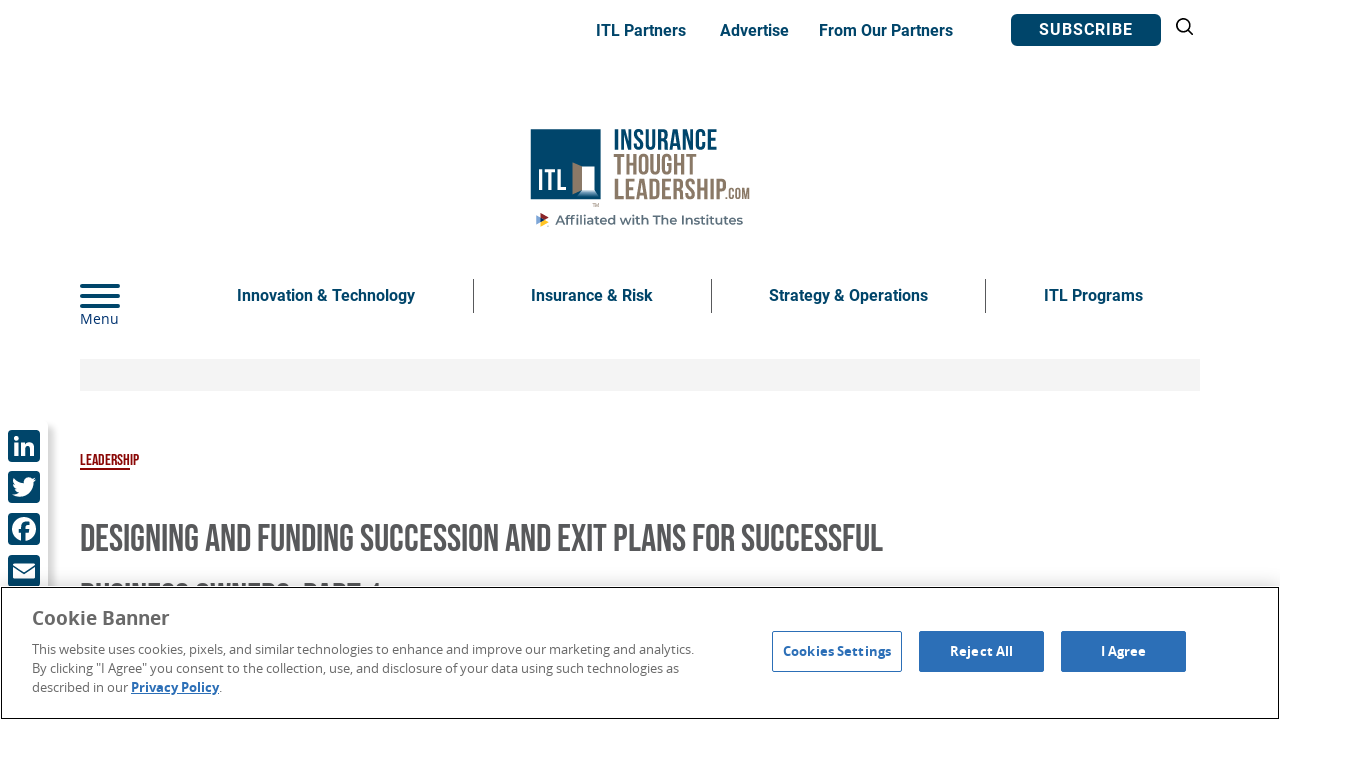

--- FILE ---
content_type: text/html; charset=UTF-8
request_url: https://www.insurancethoughtleadership.com/leadership/designing-and-funding-succession-and-exit-plans-successful-business-owners-part-1
body_size: 20652
content:
<!DOCTYPE html>
<html lang="en" dir="ltr">
  <head>
          <!-- Google Tag Manager PRODUCTION container loads in Live environment -->
      <!-- Google Tag Manager -->
        <script>(function(w,d,s,l,i){w[l]=w[l]||[];w[l].push({'gtm.start':
        new Date().getTime(),event:'gtm.js'});var f=d.getElementsByTagName(s)[0],
        j=d.createElement(s),dl=l!='dataLayer'?'&l='+l:'';j.async=true;j.src=
        'https://www.googletagmanager.com/gtm.js?id='+i+dl;f.parentNode.insertBefore(j,f);
        })(window,document,'script','dataLayer','GTM-5QSV9KP');</script>
      <!-- End Google Tag Manager -->
    
    <meta charset="utf-8" />
<meta name="description" content="With the help of his trusted advisors, the business owner must understand that, only with proper planning today can the family maximize and protect the value of the years of hard work he/she has put into the company. Attention must be paid to planning for retirement, transitioning to a lesser role in the company, and the impact of his/her own mortality.| ||Introduction Succession and exit planning for owners of successful businesses is crucial yet challenging. A business owner is typically focused on the bottom line and tied up in the operations of the company." />
<link rel="canonical" href="https://www.insurancethoughtleadership.com/leadership/designing-and-funding-succession-and-exit-plans-successful-business-owners-part-1" />
<meta name="Generator" content="Drupal 10 (https://www.drupal.org)" />
<meta name="MobileOptimized" content="width" />
<meta name="HandheldFriendly" content="true" />
<meta name="viewport" content="width=device-width, initial-scale=1.0" />
<script type="application/ld+json">{
    "@context": "https://schema.org",
    "@graph": [
        {
            "@type": "Article",
            "name": "Designing And Funding Succession And Exit Plans For Successful Business Owners, Part 1",
            "headline": "Designing And Funding Succession And Exit Plans For Successful Business Owners, Part 1",
            "description": "With the help of his trusted advisors, the business owner must understand that, only with proper planning today can the family maximize and protect the value of the years of hard work he/she has put into the company.  Attention must be paid to planning for retirement, transitioning to a lesser role in the company, and the impact of his/her own mortality.|",
            "datePublished": "09/22/2011",
            "dateModified": "01/20/2022",
            "isAccessibleForFree": "True",
            "author": {
                "@type": "Person",
                "name": "ScottHinkle"
            },
            "publisher": {
                "@type": "Organization",
                "name": "Insurance Thought Leadership"
            },
            "mainEntityOfPage": "https://www.insurancethoughtleadership.com/leadership/designing-and-funding-succession-and-exit-plans-successful-business-owners-part-1"
        },
        {
            "description": "Introduction\nSuccession and exit planning for owners of successful businesses is crucial yet challenging. A business owner is typically focused on the bottom line and tied up in the operations of the company.",
            "author": {
                "@type": "Organization",
                "name": "Insurance Thought Leadership"
            }
        }
    ]
}</script>
<link rel="icon" href="/themes/custom/ti_itl/favicon.ico" type="image/vnd.microsoft.icon" />
<script>window.a2a_config=window.a2a_config||{};a2a_config.callbacks=[];a2a_config.overlays=[];a2a_config.templates={};a2a_config.icon_color = "#00456a";
</script>
<style>.a2a_floating_style {
box-shadow : 6px 6px 6px #00000029;
}
@media screen and (max-width: 1024px) {
    .a2a_floating_style.a2a_vertical_style { display: none; }
}
@media screen and (min-width: 1025px) {
    #social-icons-horizontal { display: none; }
}</style>


    <title>Designing And Funding Succession And Exit Plans For Successful Business Owners, Part 1 | Insurance Thought Leadership</title>
    <link rel="stylesheet" media="all" href="/sites/default/files/css/css_7xYU-0JbvS44uYxjpg7S2hRpS1IIs9Kwi_EFguV4Wa0.css?delta=0&amp;language=en&amp;theme=ti_itl&amp;include=eJxlilEOAjEIBS-E5UgNu2Ct0mIKq_b2NsYf48_LvMkQcxj1ifSFdB7WA3YbgjyOO2miK71-BFdSK-C2L8hN1s9a-83xX6W4SBPw6SENN3KBqLmGYlHbSE8ec4UFHlWejp9NzfhQeQOG0DyV" />
<link rel="stylesheet" media="all" href="/sites/default/files/css/css_-tzkfm4YQ2K7fT-2cWBhP-cYFftupm6wC7j872sB7T4.css?delta=1&amp;language=en&amp;theme=ti_itl&amp;include=eJxlilEOAjEIBS-E5UgNu2Ct0mIKq_b2NsYf48_LvMkQcxj1ifSFdB7WA3YbgjyOO2miK71-BFdSK-C2L8hN1s9a-83xX6W4SBPw6SENN3KBqLmGYlHbSE8ec4UFHlWejp9NzfhQeQOG0DyV" />

    <script src="https://use.fontawesome.com/releases/v5.13.1/js/all.js" defer crossorigin="anonymous"></script>
<script src="https://use.fontawesome.com/releases/v5.13.1/js/v4-shims.js" defer crossorigin="anonymous"></script>

  </head>

  <body>
        <a href="#main-content" class="visually-hidden focusable">
      Skip to main content
    </a>
          <!-- Google Tag Manager fallback Production for Live site -->
      <!-- Google Tag Manager (noscript) -->
      <noscript><iframe src="https://www.googletagmanager.com/ns.html?id=GTM-5QSV9KP"
      height="0" width="0" style="display:none;visibility:hidden"></iframe></noscript>
      <!-- End Google Tag Manager (noscript) -->
        
      <div class="dialog-off-canvas-main-canvas" data-off-canvas-main-canvas>
    <div class="page">
  <header class="header">
  <div class="page__item section">
    <div class="section__content">
      <div class="layout-flex logo-secondary-wrapper">
        <div class="layout-flex layout-flex--justify-end layout-flex--align-items-center layout-flex__item secondary-menu">
                    <nav role="navigation" aria-label="Secondary Menu">
            <ul class="navigation-list">
                                                  <li class="navigation__item">
                    <a href="/partners" class="menu-link">ITL Partners</a>
                  </li>
                                                                    <li class="navigation__item">
                    <a href="/advertise" class="menu-link">Advertise</a>
                  </li>
                                                                    <li class="navigation__item">
                    <a href="https://www.insurancethoughtleadership.com/from-our-partners" class="menu-link">From Our Partners</a>
                  </li>
                                                                            </ul>
            <ul class="navigation-list-subscribe">
                                                                                                                                                  <li class="navigation__item">
                    <a href="https://theinstitutesitl.ac-page.com/six-things-subscribe" class="btn btn--nav">Subscribe</a>
                  </li>
                                            </ul>
          </nav>
          <div class="icon icon-search">
            <svg id="search">
              <title>search</title>
              <path color="#232323" d="M16.9 15.8L13 11.9a7.3 7.3 0 10-1.1 1.1l3.9 3.9a.8.8 0 001.1-1.1zM1.7 7.3A5.7 5.7 0 117.4 13a5.7 5.7 0 01-5.7-5.7z"></path>
            </svg>
          </div>
        </div> <!-- /.secondary-menu-->

        <div class="site-logo u-margin-lg-top u-margin-bottom">
          <a href="https://www.insurancethoughtleadership.com/" rel="home">
            <img src="/themes/custom/ti_itl/dist/images/brand/ITL_logo.svg" alt="Insurance Thought Leadership - Home"/>
          </a>
        </div><!-- /.site-logo -->
      </div><!-- /.logo-secondary-wrapper -->

      <div class="layout-flex layout-flex--justify-space-between layout-flex--align-items-center">
        <div class="layout-flex layout-flex--align-items-center layout-flex__item main-menu">
          <div class="icon icon-hamburger js-toggle-mega-menu">
            <button class="hamburger hamburger--collapse" type="button" aria-label="Menu" aria-controls="navigation">
              <span class="hamburger-box">
                <span class="hamburger-inner"></span>
              </span>
              <span class="hamburger-label">Menu</span>
            </button>
          </div>
          
<nav role="navigation">
                              <ul class="mega-menu-level-one">
                    <li>
          <a href="/innovation-technology" data-drupal-link-system-path="taxonomy/term/30">Innovation &amp; Technology</a>
                  </li>
              <li>
          <a href="/risk-insurance">Insurance &amp; Risk</a>
                  </li>
              <li>
          <a href="/strategy-operations" data-drupal-link-system-path="taxonomy/term/32">Strategy &amp; Operations</a>
                  </li>
              <li>
          <a href="/programs" data-drupal-link-system-path="node/8306">ITL Programs</a>
                  </li>
            </ul>
      

  </nav>

        </div><!-- /.main-mneu -->
      </div>

      <div class="search-form">
        <form class="search-block-form" data-drupal-selector="search-block-form" action="/search/node" method="get" id="search-block-form" accept-charset="UTF-8">
  <div class="js-form-item form-item js-form-type-search form-item-keys js-form-item-keys form-no-label">
      <label for="edit-keys" class="visually-hidden">Search</label>
        <input title="Enter the terms you wish to search for." placeholder="Let&#039;s Dive in..." data-drupal-selector="edit-keys" type="search" id="edit-keys" name="keys" value="" size="15" maxlength="128" class="form-search" />

        </div>
<div data-drupal-selector="edit-actions" class="form-actions js-form-wrapper form-wrapper" id="edit-actions"><input data-drupal-selector="edit-submit" type="submit" id="edit-submit" value="Search" class="button js-form-submit form-submit" />
</div>

</form>

      </div>
    </div><!-- /.section-content -->
  </div><!-- /.section -->

  <div class="mega-menu-wrapper">
    <div class="layout-flex mega-menu-inner">
      <div class="layout-flex__item layout-flex__item--grow-1 mega-menu" id="navigation">
                <nav role="navigation">
          <ul class="secondary">
                          <li class="navigation__item">
                                  <a href="/partners" class="menu-link">ITL Partners</a>
                              </li>
                          <li class="navigation__item">
                                  <a href="/advertise" class="menu-link">Advertise</a>
                              </li>
                          <li class="navigation__item">
                                  <a href="https://www.insurancethoughtleadership.com/from-our-partners" class="menu-link">From Our Partners</a>
                              </li>
                          <li class="navigation__item">
                                  <a href="https://theinstitutesitl.ac-page.com/six-things-subscribe" class="btn btn--nav">Subscribe</a>
                              </li>
                      </ul>
        </nav>

                <nav role="navigation">
          <ul class="main">
                          <li class="mega-menu__main">
                <a href="/innovation-technology">Innovation &amp; Technology</a>
                <button class="plus" type="button" aria-label="Submenu">
                  <span class="plus--vertical"></span>
                  <span class="plus--horizontal"></span>
                </button>
                                  <ul class="submenu">
                                          <li class="mega-menu__main--subnav">
                        <a href="/ai-machine-learning">AI &amp; Machine Learning</a>
                      </li>
                                          <li class="mega-menu__main--subnav">
                        <a href="/blockchain">Blockchain</a>
                      </li>
                                          <li class="mega-menu__main--subnav">
                        <a href="/cyber">Cyber</a>
                      </li>
                                          <li class="mega-menu__main--subnav">
                        <a href="/data-analytics">Data Analytics</a>
                      </li>
                                          <li class="mega-menu__main--subnav">
                        <a href="/ecosystems">Ecosystems</a>
                      </li>
                                          <li class="mega-menu__main--subnav">
                        <a href="/emerging-technologies">Emerging Technologies</a>
                      </li>
                                          <li class="mega-menu__main--subnav">
                        <a href="/going-digital">Going Digital</a>
                      </li>
                                          <li class="mega-menu__main--subnav">
                        <a href="/iot">IOT</a>
                      </li>
                                          <li class="mega-menu__main--subnav">
                        <a href="/telematics">Telematics</a>
                      </li>
                                      </ul>
                              </li>
                          <li class="mega-menu__main">
                <a href="/risk-insurance">Insurance &amp; Risk</a>
                <button class="plus" type="button" aria-label="Submenu">
                  <span class="plus--vertical"></span>
                  <span class="plus--horizontal"></span>
                </button>
                                  <ul class="submenu">
                                          <li class="mega-menu__main--subnav">
                        <a href="/agent-broker">Agent &amp; Broker</a>
                      </li>
                                          <li class="mega-menu__main--subnav">
                        <a href="/auto-insurance">Auto Insurance</a>
                      </li>
                                          <li class="mega-menu__main--subnav">
                        <a href="/claims">Claims</a>
                      </li>
                                          <li class="mega-menu__main--subnav">
                        <a href="/commercial-lines">Commercial Lines</a>
                      </li>
                                          <li class="mega-menu__main--subnav">
                        <a href="/international">International</a>
                      </li>
                                          <li class="mega-menu__main--subnav">
                        <a href="/life-health">Life &amp; Health</a>
                      </li>
                                          <li class="mega-menu__main--subnav">
                        <a href="/personal-lines">Personal Lines</a>
                      </li>
                                          <li class="mega-menu__main--subnav">
                        <a href="/regulation-public-policy">Regulation &amp; Public Policy</a>
                      </li>
                                          <li class="mega-menu__main--subnav">
                        <a href="/reinsurance">Reinsurance</a>
                      </li>
                                          <li class="mega-menu__main--subnav">
                        <a href="/resilience-sustainability">Resilience &amp; Sustainability</a>
                      </li>
                                          <li class="mega-menu__main--subnav">
                        <a href="/risk-management">Risk Management</a>
                      </li>
                                          <li class="mega-menu__main--subnav">
                        <a href="/underwriting">Underwriting</a>
                      </li>
                                      </ul>
                              </li>
                          <li class="mega-menu__main">
                <a href="/strategy-operations">Strategy &amp; Operations</a>
                <button class="plus" type="button" aria-label="Submenu">
                  <span class="plus--vertical"></span>
                  <span class="plus--horizontal"></span>
                </button>
                                  <ul class="submenu">
                                          <li class="mega-menu__main--subnav">
                        <a href="/customer-experience">Customer Experience</a>
                      </li>
                                          <li class="mega-menu__main--subnav">
                        <a href="/diversity-inclusion">Diversity &amp; Inclusion</a>
                      </li>
                                          <li class="mega-menu__main--subnav">
                        <a href="/leadership">Leadership</a>
                      </li>
                                          <li class="mega-menu__main--subnav">
                        <a href="/operational-efficiency">Operational Efficiency</a>
                      </li>
                                          <li class="mega-menu__main--subnav">
                        <a href="/predict-prevent">Predict &amp; Prevent</a>
                      </li>
                                          <li class="mega-menu__main--subnav">
                        <a href="/talent-gap">Talent Gap</a>
                      </li>
                                      </ul>
                              </li>
                          <li class="mega-menu__main">
                <a href="/programs">ITL Programs</a>
                <button class="plus" type="button" aria-label="Submenu">
                  <span class="plus--vertical"></span>
                  <span class="plus--horizontal"></span>
                </button>
                                  <ul class="submenu">
                                          <li class="mega-menu__main--subnav">
                        <a href="https://theinstitutesitl.activehosted.com/f/8">Subscribe</a>
                      </li>
                                          <li class="mega-menu__main--subnav">
                        <a href="/advertise">Advertise</a>
                      </li>
                                          <li class="mega-menu__main--subnav">
                        <a href="https://www.insurancethoughtleadership.com/write-us">Write for Us</a>
                      </li>
                                          <li class="mega-menu__main--subnav">
                        <a href="/webinars">ITL On Demand</a>
                      </li>
                                          <li class="mega-menu__main--subnav">
                        <a href="/focus">ITL Focus</a>
                      </li>
                                          <li class="mega-menu__main--subnav">
                        <a href="/partners">ITL Partners</a>
                      </li>
                                          <li class="mega-menu__main--subnav">
                        <a href="/six-things">6 Things Newsletter</a>
                      </li>
                                          <li class="mega-menu__main--subnav">
                        <a href="https://www.insurancethoughtleadership.com/global-innovation-awards">Global Innovation Awards</a>
                      </li>
                                          <li class="mega-menu__main--subnav">
                        <a href="https://www.insurancethoughtleadership.com/from-our-partners">From Our Partners</a>
                      </li>
                                          <li class="mega-menu__main--subnav">
                        <a href="/future-risk">Future of Risk</a>
                      </li>
                                      </ul>
                              </li>
                      </ul>
        </nav>
      </div><!-- /.mega-menu -->

            <div class="layout-flex__item mega-menu-spotlight">
                        <div class="featured-article-block">
          <div class="views-element-container">
  
    
      <div><div class="featured-1-up js-view-dom-id-dce3146b0c8299d642d774b864bf56446bc505ea645a8d8598ce356ced797402">
  
  
  

      <header>
      
    </header>
  
  
  

  <div class="featured-list">
  
  <ul>

          <li> <a href="https://www.insurancethoughtleadership.com/future-risk" hreflang="en"><img src="/sites/default/files/styles/media_library/public/2023-11/future%20of%20risk%20logos%20%287%29.png?itok=CSvL9kUc " alt="Insurance Thought Leadership The Future of Risk Logo"></a><h5><a href="https://www.insurancethoughtleadership.com/future-risk">The Future of Risk</a></h5><p>Discover 'The Future of Risk': Innovation, Tech, &amp; Disruption Insights from Industry Leaders!</p></li>
    
  </ul>

</div>

    

  
  

  
  
</div>
</div>

  </div>

        </div>
      </div>
    </div><!-- /.mega-menu-inner -->

    <div class="layout-flex social-menu-wrapper">
      <div class="layout-flex__item layout-flex__item--grow-1 u-bg-brand-navy social-menu">
        <nav role="navigation">
          
              <ul>
              <li>
        <a href="https://twitter.com/ITLupdates" target="_blank" data-icon="twitter">
        <span class="visually-hidden">Twitter</span>
        <svg role="presentation" aria-hidden="true" class="icon icon--twitter" viewbox="0 0 24 24">
          <use xlink:href="#twitter"></use>
        </svg>
      </a>
              </li>
          <li>
        <a href="https://www.facebook.com/insurancethoughtleadership/" target="_blank" data-icon="facebook">
        <span class="visually-hidden">Facebook</span>
        <svg role="presentation" aria-hidden="true" class="icon icon--facebook" viewbox="0 0 24 24">
          <use xlink:href="#facebook"></use>
        </svg>
      </a>
              </li>
          <li>
        <a href="https://www.linkedin.com/company/insurance-thought-leadership" target="_blank" data-icon="linkedin">
        <span class="visually-hidden">LinkedIn</span>
        <svg role="presentation" aria-hidden="true" class="icon icon--linkedin" viewbox="0 0 24 24">
          <use xlink:href="#linkedin"></use>
        </svg>
      </a>
              </li>
        </ul>
  


        </nav>
      </div>
    </div>
  </div><!-- /.mega-menu-wrapper -->
</header>

  

  <section class="page__item section">
    <div class="section__content">
      <div class="region region-highlighted">
        <div data-drupal-messages-fallback class="hidden"></div>
<div class="ad-block">
  <div id="gamw_6deafa42-06bc-4ddf-a20a-d7690f4b8f41" data-uuid="6deafa42-06bc-4ddf-a20a-d7690f4b8f41" data-ad-unit="ITL/ITL1"></div>
</div>

      </div>
    </div>
  </section>


  <main id="main-content" role="main" class="page__item page__item--grow">
    <div class="section">
      <div class="section__content">
        <div class="
          layout-flex
          layout-flex--gutters
          layout-flex--direction-column
          layout-flex--direction-row-md">
          <div class="
            layout-flex__item
            layout-flex__item--shrink-1
            layout-flex__item--basis-12-12"
          >
            

  <div class="region region-content">
    <div id="block-ti-itl-content">
  
    
      
	<article class="article"  data-history-node-id="2694">

		<div class="add-to-any-wrapper">
			<span class="a2a_kit a2a_kit_size_32 addtoany_list" data-a2a-url="https://www.insurancethoughtleadership.com/leadership/designing-and-funding-succession-and-exit-plans-successful-business-owners-part-1" data-a2a-title="Designing And Funding Succession And Exit Plans For Successful Business Owners, Part 1"><div class="a2a_kit a2a_kit_size_32 a2a_vertical_style a2a_floating_style"  data-a2a-scroll-show="100" style="left:0px; top:420px;"><a class="a2a_button_linkedin"></a2><a class="a2a_button_twitter"></a><a class="a2a_button_facebook"></a><a class="a2a_button_email"></a></div><div  id="social-icons-horizontal" class="a2a_kit a2a_kit_size_32 a2a_default_style" data-a2a-scroll-show="100" style="bottom:0px; left:50%; margin-top:1rem;"><div style="display:flex;"><a class="a2a_button_linkedin"></a2><a class="a2a_button_twitter"></a><a class="a2a_button_facebook"></a><a class="a2a_button_email"></a></div></div></section><script async src="https://static.addtoany.com/menu/page.js"></script></span>

		</div>

					<div class="article--primary-small-bucket">
				
            <div><a href="/leadership" hreflang="en">Leadership</a></div>
      
			</div>
		
		<div class="article__tags">
							<span class="tag--sponsored">
            <div></div>
      </span>
					</div>

		<h1>
			
<span>Designing And Funding Succession And Exit Plans For Successful Business Owners, Part 1</span>

		</h1>

					<div class="article--summary"><p>With the help of his trusted advisors, the business owner must understand that, only with proper planning today can the family maximize and protect the value of the years of hard work he/she has put into the company.  Attention must be paid to planning for retirement, transitioning to a lesser role in the company, and the impact of his/her own mortality.|</p>
</div>
		
		<div class="article--byline">
							<div class="article__author u-margin-hug-top"><div  style="overflow:hidden;">
            <div class="author-list-item author-1">
      

  <a href="/scott-hinkle">
          Scott
              Hinkle
      </a>

    </div>
  </div></div>
			
							<div class="article--byline__date">
					
            <div><time datetime="2011-09-22T05:43:30Z">September 22, 2011</time>
</div>
      </div>
					</div>

					<div class="article__image-wrapper image-wrapper">
													
				<div class="article__image image">
					<img src="/sites/default/files/featured_images/istock_000016910382xsmall__large.jpg" alt="" />
				</div>
			</div>
			<!-- /.article__image-wrapper -->
		
					<div class="article__body">
				
            <div><div id="main" class="grid-15 append-1"><article class="grid-15 last"><strong>Introduction</strong>
Succession and exit planning for owners of successful businesses is crucial yet challenging. A business owner is typically focused on the bottom line and tied up in the operations of the company. Less immediate issues like ensuring that the business will thrive when he/she is not around, securing a comfortable retirement, providing for the family if something unexpected happens, treating children fairly, and leaving a legacy are critically important to address but receive little, if any, attention.

With the help of his trusted advisors, the business owner must understand that, only with proper planning today can the family maximize and protect the value of the years of hard work he/she has put into the company. Attention must be paid to planning for retirement, transitioning to a lesser role in the company, and the impact of his/her own mortality.

A comprehensive succession and exit plan considers the central role that the business plays in an owner's overall financial, retirement, and estate plan. When approached on a total needs basis, succession and exit planning present opportunities for the business owner and his advisors to address:
<ol class="doublespacelist">
	<li><strong>Business continuation.</strong> Transitioning the business to a family member, key employee, or third party.</li>
	<li><strong>Executive retention.</strong> Ensuring continued success of the business through retention of key employees using special benefits (Golden Handcuffs).</li>
	<li><strong>Retirement.</strong> Securing a comfortable retirement (which is, perhaps, not primarily dependent on the business).</li>
	<li><strong>Legacy issues.</strong> Preserving the business for family members or monetizing its value to provide financial security for surviving family members while treating heirs fairly.</li>
</ol>
This is the first of a four-part series addressing succession and exit planning. It is focused on five common business owner situations and the planning strategies to consider in each one. It can help the owner and his advisors determine which type of continuation arrangements to consider depending on the situation at hand. It also contemplates how cash value life insurance is used to strategically fund succession plans. Life insurance often plays a major role in the financial stability of businesses for the same basic reasons as that of an individual: protection against premature death or disability, or retirement, and the delivery of cash exactly when it's required.

<strong>Situation #1: The business has multiple owners who want to eventually sell their interests to each other.</strong>
A <em>Buy-Sell Agreement</em> is a legally binding contract which states that upon the occurrence of a "triggering event" (typically an owner's death, disability, retirement, or otherwise separation from the company), the owner's interest in the company must be sold back to the business or to any remaining owners at agreed upon terms. These agreements are crucial for small and closely-held companies, as in many cases, the void created by death or departure of a business owner creates a significant financial burden on the business as well as the remaining partners.

When structured properly, a Buy-Sell Agreement allows for continuity of management, a source of income for the business owner and his family, and a clear direction for future ownership of the business.

Depending on the type of Buy-Sell Agreement, the business itself or the individual partners acquire a policy on each owner/partner so that upon the occurrence of the triggering event, the funds needed to “buy out” the individual's ownership interest are readily available. To limit this potential risk, most Buy-Sell Agreements are funded with permanent life insurance policies that provide a death benefit in the event of demise as well as a cash value component upon disability, retirement, or departure of the owner.

A <em>Cross Purchase Buy-Sell</em> is a specific type of continuation plan best suited for businesses that have only a few owners who want to eventually sell their interests to each other. A Cross-Purchase Buy-Sell Agreement states that, at the occurrence of a triggering event, the departing owners or the estates of the decedent business owners must sell their interests to the remaining owners at an agreed upon or determinable price. The agreement can apply to one or more of the owners; not all have to participate.

The participating owners typically purchase cash value life insurance policies on each other in order to fund the future purchase obligation. Each participating owner pays the premiums and is the owner and beneficiary of their respective policies. At an owner's death or departure from the company, the other participating owners use the life insurance death benefit proceeds (at an owner's passing) or cash surrender value (in case of disability or retirement) to purchase the owner's interest. This allows the remaining owners to continue the business with minimal interruption and the departing owner or his estate to walk away with cash.

From a tax perspective, it is interesting to remember that the purchasing owners may receive an increase in basis equal to the purchase price of their new interest, but the cash value of the life insurance policy owned on co-owners' lives may be included in the decedent business owner's estate.<sup>1</sup>

Since each owner buys a policy on the others, too many participating owners may result in an overwhelming number of life insurance policies. To address this problem, an <em>Entity Purchase Buy-Sell (Stock Redemption)</em> can be used for companies with multiple (three or more) owners who want to eventually sell their interests to each other. The Entity Purchase Buy-Sell requires the business itself, rather than the owners individually, to purchase the participating owners' interests when a triggering event occurs.

The business is the purchaser and beneficiary of cash value life insurance policies on each of the participants' lives to be used to fund the future purchase obligation. Upon the triggering event, the business uses the life insurance death benefit proceeds or cash surrender value to purchase the business owner's interest in the company leaving the departing owner or his estate with cash at just the right moment.<sup>2</sup>

<strong>Situation #2: The business has multiple owners who want to eventually sell their interests to each other, but the intent may or may not be mutual, so flexibility is desired on how the purchase is ultimately handled.</strong>
When flexibility is worth a bit more complication, a <em>Wait-and-See Buy-Sell</em> allows the participating business owners to postpone the choice between Cross-Purchase and Entity Purchase Buy-Sell until the death or departure of an owner. It requires the business and the participating owners to purchase the interests at an agreed upon or determinable price upon the occurrence of a triggering event. Usually the business is given the option of first right of refusal; the remaining participating owners can purchase any portion not taken by the business.

The participating owners purchase and are the beneficiaries of cash value life insurance policies on the lives of the other participating owners. At the first owner's death or departure from the company, the business decides whether to exercise its purchase option. If it does, the participating business owners contribute funds from the life insurance death benefit proceeds or cash surrender value to the business. The business purchases all or a portion of the shares and the remaining participating owners receive an increase in tax basis equal to their share of the contributions.<sup>3</sup>

If the business waives its Entity Purchase option or only purchases a portion of the shares, then the Cross-Purchase option may be exercised by the participating business owners. Any outstanding shares must be purchased by the business and funded with contributions from the remaining business owners.

<strong>Situation #3: The business has multiple owners, some of whom have intent to sell their interests to each other, but the intent is not mutual.</strong>
A <em>One-Way Buy-Sell</em> is designed for the owner of a business who may want to sell to someone who does not have current ownership in the business or to one or more co-owners that have no reciprocal intent to sell. The One-Way Buy-Sell allows the business owner to have a willing buyer for the interests in the business, the sale of which may provide a source of income for the business owner's family. The buyer is usually a key executive, family member, or third-party to whom the business owner wants to transfer the business. It ensures that the owner can sell his interest to an appropriate buyer, because the agreement requires the buyer to purchase the participating owners' interests at an agreed upon or determinable price upon the occurrence of a triggering event.

The buyer purchases a cash value life insurance policy on the business owner's life to fund the future purchase obligation. The buyer pays the premium and is the beneficiary of the policy. The business may provide the buyer (especially if it's a family member or key employee) with a taxable bonus in order to assist with the premium payments. At the owner's death or departure, the buyer uses the life insurance death benefit proceeds or cash surrender value to purchase the business owner's interest.

An <em>Entity Purchase Buy-Sell</em> could also be worthwhile to consider in this situation, because it obligates the business, rather than the co-owners, to buy out the decedent or departing business owner's interest in the company. Please refer to description, above.

<strong>Situation #4: The owner wants to sell business interests to a non-owner, such as a family member, key employee, or third party.</strong>
Consider a One-Way Buy-Sell; please refer to description, above.

<strong>Situation #5: The owner has no readily available successor or buyer of the business interests, and would consider having the business become employee-owned.</strong>
An <em>Employee Stock Ownership Plan (ESOP)</em> is a special type of tax qualified profit-sharing plan that invests primarily in employer securities. If an S or C-Corporation owner does not have an heir, co-owner, or outside buyer interested in taking over the business, or wants the business to end up being employee-owned, an ESOP can be a way to create a source of funds to buy-out the owner's interest in the company.

Not only does the Employee Stock Ownership Plan create a buyer for the owner's stock, but a C-Corporation business owner can use the sale proceeds to purchase qualified replacement property and defer taxation on the sale of the stock to the Employee Stock Ownership Plan. This allows the owner to sell all or a part of the business to the Employee Stock Ownership Plan without immediate taxation and to use the proceeds to diversify assets through the purchase of qualified securities.

After a company feasibility study is conducted and approved for an Employee Stock Ownership Plan, the company establishes and makes tax-deductible contributions to a trust. All full-time employees with a year or more of service are typically included. The company contributes new shares of its own stock or cash to buy the existing shares of stock from an owner who desires to sell. In today's low interest rate environment, it may make sense for the Employee Stock Ownership Plan to borrow the money to buy new or existing shares, with the company making cash contributions to the Employee Stock Ownership Plan to repay the loan.

Once the stock is in the Employee Stock Ownership Plan, it is allocated to the accounts for the individual employees on a non-discriminatory (qualified) basis and it vests over time. When employees leave the company, they receive the vested Employee Stock Ownership Plan shares, which the company is typically required to buy back at an appraised fair market value.

Cash value life insurance owned by the company is oftentimes used to fund the company's repurchase obligation. Policy cash values can accumulate tax-deferred and can potentially be accessed income tax-free for annual stock repurchases. In addition, any death benefit proceeds paid may be received by the company income tax-free, and can create an immediate source of funds for stock repurchase in the event of an untimely death of a major participant or shareholder.

<strong>Conclusion</strong>
I hope you found this article intriguing. Part 2 of this four-part series will address executive retention as a way ensure the continued success of the business through attracting, rewarding and retaining key employees with special benefits.

<sup>1</sup> Neither Grant, Hinkle &amp; Jacobs nor Insurance Thought Leadership is a tax or law firm and this is not meant to be relied upon as tax advice or to avoid IRS penalties; please consult your tax and/or legal professional before embarking on any business succession plan.

<sup>2</sup>The death benefit proceeds, although typically income tax-free to beneficiaries under IRC §101(a)(1), are taxable to the employer unless it qualifies for an exception under IRC §101(j).

<sup>3</sup> See <sup>1</sup>, above.

<sup>4</sup> See <sup>2</sup>, above.

</article></div>
<div id="sidebar"></div></div>
      
			</div>
			</article>

	<table class="share-table">
		<tr>
			<td>
				<h2>Get Involved</h2>
				<div class="get-involved">
					Our authors are what set Insurance Thought Leadership apart.
					<p>
						<a class"mcnbutton " href="/write-for-us/">Get Started</button>
					</p>
				</div>
			</td>
			<td>
				<h2>Partner with us</h2>
				<div class="partner-with-us">
					We’d love to talk to you about how we can improve your marketing ROI.
					<p>
						<a class"mcnbutton " href="https://www.insurancethoughtleadership.com/advertise">Learn More</button>
					</p>
				</div>
			</td>
		</tr>
	</table>

			<div class="views-element-container"><div class="js-view-dom-id-b92ad8c6a20eb4a6d3ad9001a0d7e6094ec9fd8ea423ef00a18d12ae4e6e3eff">
  
  
  

  
  
  

      <div class="views-row">

    
<article class="profile">
 <hr class='full-divider'>
      <h2 class="user-name-header-top no-underline">
      <a href="/scott-hinkle">
                  Scott
                          Hinkle
              </a>
    </h2>
        <div class="bio-wrapper container container__grid container__grid--2col-1-4">
              <div class="profile-avatar-wrapper">
          
            <div>    <picture>
                  <source srcset="/sites/default/files/styles/screen_lg_5x4/public/pictures/2022-01/ScottHinkle.jpg?itok=W2qCEWpa 1x" media="(min-width: 1200px)" type="image/jpeg" width="640" height="512"/>
              <source srcset="/sites/default/files/styles/screen_tablet_5x4/public/pictures/2022-01/ScottHinkle.jpg?itok=oeZDaChX 1x" media="(min-width: 1024x)" type="image/jpeg" width="450" height="360"/>
              <source srcset="/sites/default/files/styles/medium_5x4/public/pictures/2022-01/ScottHinkle.jpg?itok=pDaooJzt 1x" media="(min-width: 992px)" type="image/jpeg" width="600" height="480"/>
              <source srcset="/sites/default/files/styles/medium_5x4/public/pictures/2022-01/ScottHinkle.jpg?itok=pDaooJzt 1x, /sites/default/files/styles/medium_5x4/public/pictures/2022-01/ScottHinkle.jpg?itok=pDaooJzt 2x" media="(min-width: 768px)" type="image/jpeg" width="600" height="480"/>
              <source srcset="/sites/default/files/styles/screen_sm_5x4/public/pictures/2022-01/ScottHinkle.jpg?itok=sf0h3iB3 1x, /sites/default/files/styles/medium_5x4/public/pictures/2022-01/ScottHinkle.jpg?itok=pDaooJzt 2x" media="(min-width: 480px)" type="image/jpeg" width="600" height="480"/>
                  <img loading="eager" width="600" height="480" src="/sites/default/files/styles/medium_5x4/public/pictures/2022-01/ScottHinkle.jpg?itok=pDaooJzt" alt="Profile picture for user ScottHinkle" />

  </picture>

</div>
      
        </div>
            <div class="bio-body-wrapper">
                  <h2 class="user-name-header no-underline u-margin-hug">
            <a href="/scott-hinkle">
                              Scott
                                            Hinkle
                          </a>
          </h2>
                          <p>Scott Hinkle is a Shareholder of <a href="http://www.ghjinc.com/">Grant, Hinkle &amp; Jacobs, Inc.</a>, located in Solana Beach, California. Mr. Hinkle has over fifteen years of experience in the financial services arena. He specializes in the development and implementation of advanced business succession and estate planning strategies for business owners and high net worth individuals.</p>
                          <h4>MORE FROM THIS AUTHOR</h3>
          <div class="views-element-container"><div class="js-view-dom-id-88e8f6ae2e302a0cbe2229fe2af3781732392ddd1a1817761e2cf349a44e4e0b">
  
  
  

  
  
  

      <div class="views-row">
	<article class="article article--teaser"  data-history-node-id="3357">
					<div class="article--teaser__image-wrapper image-wrapper">
																	<div class="article--teaser__image image">
						<img src="/sites/default/files/2022-01/ITL_Blank_article.jpg" alt="sixthings" />
				</div>
			</div>
			<!-- /.article--teaser__image-wrapper -->
		
		<div class="article--teaser__text">
			

			<h5 class="article__title u-margin-hug">
				<a href="/agent-broker/succession-exit-plans-owners-part-2">Succession, Exit Plans for Owners (Part 2)</a>
			</h5>
							<div class="article__author u-margin-hug-top">By
					<div  style="overflow:hidden;">
            <div class="author-list-item author-1">
      

  <a href="/scott-hinkle">
          Scott
              Hinkle
      </a>

    </div>
  </div></div>
			
							<div class="article--teaser__body">
					<p>In today’s economy, key employees are less loyal and might be tempted to leave for even slightly greener pastures.</p>

				</div>
					</div>
	</article>
</div>
    <div class="views-row">
	<article class="article article--teaser"  data-history-node-id="2648">
					<div class="article--teaser__image-wrapper image-wrapper">
																	<div class="article--teaser__image image">
						<img src="/sites/default/files/featured_images/istock_000005566361xsmall__large.jpg" alt="" />
				</div>
			</div>
			<!-- /.article--teaser__image-wrapper -->
		
		<div class="article--teaser__text">
			

			<h5 class="article__title u-margin-hug">
				<a href="/life-health/life-insurance-101-americas-most-underused-risk-management-tool">Life Insurance 101: America’s Most Underused Risk Management Tool</a>
			</h5>
							<div class="article__author u-margin-hug-top">By
					<div  style="overflow:hidden;">
            <div class="author-list-item author-1">
      

  <a href="/scott-hinkle">
          Scott
              Hinkle
      </a>

    </div>
  </div></div>
			
							<div class="article--teaser__body">
					<p>Almost four out of five U.S. households own some form of life insurance, meaning that to some degree, there is national consensus regarding the importance and usefulness of life insurance.  However, the average household only owns enough coverage to replace 3.6 years of income, creating a significant gap between the amount of coverage families have versus the amount of coverage they actually need.  Forty-four percent of U.S. households would agree that they do not have sufficient coverage to meet their potential needs.  The question then arises of why so many Americans are underinsured.|</p>

				</div>
					</div>
	</article>
</div>

    

  
  

  
  
</div>
</div>

              </div>
    </div>
  </article>
</div>

    

  
  

  
  
</div>
</div>

	
			<h2>Read More</h2>
		<div class="views-element-container"><div class="container container--grid container--grid--3col container__grid container__grid--3col js-view-dom-id-f9c66d8683e778943a54a7b2666d2b00704e933cf62aa9aac27c5b931bce14e0">
  
  
  

  
  
  

      <div class="views-row">
	<article class="article"  data-history-node-id="10945">
					<div class="article--teaser__image-wrapper image-wrapper">
													
				<div class="article--teaser__image image vertical-teaser-margin">
									<img src="/sites/default/files/2025-12/pexels-apunto-group-agencia-de-publicidad-53086916-7752873.jpg" alt="Focused colleagues working on project in office" class='vertical-teaser-image'>
								</div>
			</div>
			<!-- /.article--teaser__image-wrapper -->
		
		<div class="article--teaser__text vertical-teaser-margin">
			
			<h5 class="article__title u-margin-hug">
				<a href="/leadership/insurtech-boards-need-more-operational-expertise">Insurtech Boards Need More Operational Expertise</a>
			</h5>

							<div class="article__author u-margin-hug-top">By
					<div  style="overflow:hidden;">
            <div class="author-list-item author-1">
      

  <a href="/andy-wright">
          Andy
              Wright
      </a>

    </div>
  </div></div>
			
							<div class="article__body vertical-teaser-summary">
					<p>As insurtechs pivot toward profitability, boards lacking operational expertise from actual insurtech builders face predictable scaling failures.</p>
				</div>
					</div>
	</article>
</div>
    <div class="views-row">
	<article class="article"  data-history-node-id="10939">
					<div class="article--teaser__image-wrapper image-wrapper">
													
				<div class="article--teaser__image image vertical-teaser-margin">
									<img src="/sites/default/files/2025-12/pexels-goumbik-928199.jpg" alt="Close Up Shot of Handshake from Above" class='vertical-teaser-image'>
								</div>
			</div>
			<!-- /.article--teaser__image-wrapper -->
		
		<div class="article--teaser__text vertical-teaser-margin">
			
			<h5 class="article__title u-margin-hug">
				<a href="/leadership/insurers-must-rebuild-trust-2026">Insurers Must Rebuild Trust in 2026</a>
			</h5>

							<div class="article__author u-margin-hug-top">By
					<div  style="overflow:hidden;">
            <div class="author-list-item author-1">
      

  <a href="/eileen-potter">
          Eileen
              Potter
      </a>

    </div>
  </div></div>
			
							<div class="article__body vertical-teaser-summary">
					<p>As premiums surge and AI transforms operations, insurers must prioritize transparent communication to rebuild eroding customer trust.</p>
				</div>
					</div>
	</article>
</div>
    <div class="views-row">
	<article class="article"  data-history-node-id="10838">
					<div class="article--teaser__image-wrapper image-wrapper">
													
				<div class="article--teaser__image image vertical-teaser-margin">
									<img src="/sites/default/files/2025-11/pexels-timmossholder-34424808.jpg" alt="Dynamic Black and White Football Practice Scene" class='vertical-teaser-image'>
								</div>
			</div>
			<!-- /.article--teaser__image-wrapper -->
		
		<div class="article--teaser__text vertical-teaser-margin">
			
			<h5 class="article__title u-margin-hug">
				<a href="/leadership/what-nick-saban-can-teach-us-ai">What Nick Saban Can Teach Us on AI</a>
			</h5>

							<div class="article__author u-margin-hug-top">By
					<div  style="overflow:hidden;">
            <div class="author-list-item author-1">
      

  <a href="/tom-bobrowski">
          Tom
              Bobrowski
      </a>

    </div>
  </div></div>
			
							<div class="article__body vertical-teaser-summary">
					<p>Here are 20 non-negotiables for winning in business in the age of AI, based on Saban and a former assistant doing remarkable things at Indiana.</p>
				</div>
					</div>
	</article>
</div>

    

  
  

  
  
</div>
</div>

	

  </div>

  </div>

          </div>

                      <aside
              class="
                layout-flex__item
                layout-sidebar-second"
              role="complementary"
            >
              

  <div class="region region-sidebar-second">
    <div id="block-gamwadvertisement" class="u-text-center">
  

  

      <div id="gamw_cc953b69-2a2b-406d-9899-633279a0c5ab" data-uuid="cc953b69-2a2b-406d-9899-633279a0c5ab" data-ad-unit="ITL/ITL3"></div>
  </div>
<div class="views-element-container" id="block-views-block-six-things-block-2">
  
      <h2>Six Things</h2>
    
      <div><div class="js-view-dom-id-91bf6393b17512bdc40671b4f8595816978193d6c9541d16deda3452a72dbb10">
  
  
  

  
  
  

      <div class="views-row"><div>
            <div>
<div class='header-image article-header header-side-rail'>
     <img src="/sites/default/files/2025-12/six%20things%20hero%20image%20-%202025-12-30T102018.061.png" alt="2025 calendar"/>
</div>

<h5 class="article__title u-margin-top u-margin-hug-bottom">
  <a href="/six-things-commentary/our-10-most-read-articles-2025">Our 10 Most-Read Articles From 2025</a>
</h5>

  <div class="siderail-body">
    <span>By </span> 

  <a href="/paul-carroll">
          Paul
              Carroll
      </a>

  </div>

<div class="siderail-body article--teaser__body">
  <p><p>It was an AI kind of year. No surprise there. But there was also great interest in social inflation, drones, the Predict &amp; Prevent model and even lessons from the NFL playoffs.</p><p>
</div>
</div>
      </div>

  <div class="article-flex-list">
    <div class="article-details">
      <h5 class="article__title u-margin-top u-margin-hug-bottom">
        <a href="/leadership/insurers-must-rebuild-trust-2026">
<span>Insurers Must Rebuild Trust in 2026</span>
</a>
      </h5>

      <div class="article-short-summary">
        <p class="short-summary">As premiums surge and AI transforms operations, insurers must prioritize transparent communication to rebuild eroding customer trust.</p>
      </div>
    </div>

    <div class="six-things-number-label u-font-family-secondary" >
      1
    </div>
  </div>
  <div class="article-flex-list">
    <div class="article-details">
      <h5 class="article__title u-margin-top u-margin-hug-bottom">
        <a href="/ai-machine-learning/claims-processing-requires-explainable-ai">
<span>Claims Processing Requires Explainable AI</span>
</a>
      </h5>

      <div class="article-short-summary">
        <p class="short-summary">Explainable AI transforms insurance claims processing by making automated decisions transparent, addressing ethics challenges in legacy systems.</p>
      </div>
    </div>

    <div class="six-things-number-label u-font-family-secondary" >
      2
    </div>
  </div>
  <div class="article-flex-list">
    <div class="article-details">
      <h5 class="article__title u-margin-top u-margin-hug-bottom">
        <a href="/agent-broker/independent-agencies-need-real-time-analytics">
<span>Independent Agencies Need Real-Time Analytics</span>
</a>
      </h5>

      <div class="article-short-summary">
        <p class="short-summary">Real-time analytics help independent agencies shift from reactive problem-solving to proactive performance management and growth.</p>
      </div>
    </div>

    <div class="six-things-number-label u-font-family-secondary" >
      3
    </div>
  </div>
  <div class="article-flex-list">
    <div class="article-details">
      <h5 class="article__title u-margin-top u-margin-hug-bottom">
        <a href="/personal-lines/why-private-flood-insurance-surging">
<span>Why Private Flood Insurance Is Surging</span>
</a>
      </h5>

      <div class="article-short-summary">
        <p class="short-summary">Government shutdown delays and coverage caps drive homeowners toward private flood insurers, reshaping the industry landscape.</p>
      </div>
    </div>

    <div class="six-things-number-label u-font-family-secondary" >
      4
    </div>
  </div>
  <div class="article-flex-list">
    <div class="article-details">
      <h5 class="article__title u-margin-top u-margin-hug-bottom">
        <a href="/cyber/ai-transforms-role-security-teams">
<span>AI Transforms the Role of Security Teams</span>
</a>
      </h5>

      <div class="article-short-summary">
        <p class="short-summary">Security professionals must evolve into business-savvy generalists as AI agents automate specialized functions in 2026.</p>
      </div>
    </div>

    <div class="six-things-number-label u-font-family-secondary" >
      5
    </div>
  </div>
  <div class="article-flex-list">
    <div class="article-details">
      <h5 class="article__title u-margin-top u-margin-hug-bottom">
        <a href="/cyber/insurers-face-cyber-talent-shortage">
<span>Insurers Face Cyber Talent Shortage</span>
</a>
      </h5>

      <div class="article-short-summary">
        <p class="short-summary">Cyber talent shortage leaves insurers vulnerable to the same threats they underwrite for clients.</p>
      </div>
    </div>

    <div class="six-things-number-label u-font-family-secondary" >
      6
    </div>
  </div>
</div>

    

  
  

  
  
</div>
</div>

  </div>
<div id="block-gamwadvertisement-3" class="u-text-center">
  

  

      <div id="gamw_9e089bba-c3f3-4466-92b5-d82511fd89d2" data-uuid="9e089bba-c3f3-4466-92b5-d82511fd89d2" data-ad-unit="ITL/ITL3"></div>
  </div>
<div class="views-element-container" id="block-views-block-itl-recommends-block-2">
  
      <h2>ITL Recommends</h2>
    
      <div><div class="itl-recommends-block js-view-dom-id-d8b6bd5a8e5fcfd4cd93bb2a5d540a6e9c3a08071dff3e51c26069ad581b5bbe">
  
  
  

  
  
  

      <div class="views-row">
	<article class="article-flex-list no-border"  data-history-node-id="10919">
		<div class="article-details">
			<h5 class="article__title u-margin-hug">
				<a href="/ai-machine-learning/survey-insurtech-and-trust">SURVEY: INSURTECH AND TRUST</a>
			</h5>
							<div class="article__author u-margin-hug-top">By
					<div  style="overflow:hidden;">
            <div class="author-list-item author-1">
      

  <a href="/benevolent-marketing">
              Benevolent Marketing
      </a>

    </div>
  </div></div>
					</div>

					<a href="/ai-machine-learning/survey-insurtech-and-trust">
				<img src="/sites/default/files/2025-12/Surprised.png" alt="man on phone shocked" />
			</a>
			</article>
</div>
    <div class="views-row">
	<article class="article-flex-list no-border"  data-history-node-id="10920">
		<div class="article-details">
			<h5 class="article__title u-margin-hug">
				<a href="/ai-machine-learning/reimagining-workers-compensation-age-generative-ai">Reimagining Workers’ Compensation in the Age of Generative AI</a>
			</h5>
							<div class="article__author u-margin-hug-top">By
					<div  style="overflow:hidden;">
            <div class="author-list-item author-1">
      

  <a href="/itl-partner-pwc">
          ITL Partner: 
              PwC
      </a>

    </div>
  </div></div>
					</div>

					<a href="/ai-machine-learning/reimagining-workers-compensation-age-generative-ai">
				<img src="/sites/default/files/2025-12/six%20things%20hero%20image%20-%202025-12-05T181122.966.png" alt="gold ai" />
			</a>
			</article>
</div>
    <div class="views-row">
	<article class="article-flex-list no-border"  data-history-node-id="10875">
		<div class="article-details">
			<h5 class="article__title u-margin-hug">
				<a href="/ai-machine-learning/efficiency-vs-effectiveness-how-ai-reshaping-standard-and-specialty-insurance">Efficiency vs. Effectiveness: How AI Is Reshaping Standard and Specialty Insurance</a>
			</h5>
							<div class="article__author u-margin-hug-top">By
					<div  style="overflow:hidden;">
            <div class="author-list-item author-1">
      

  <a href="/cogneesol">
              Cogneesol
      </a>

    </div>
  </div></div>
					</div>

					<a href="/ai-machine-learning/efficiency-vs-effectiveness-how-ai-reshaping-standard-and-specialty-insurance">
				<img src="/sites/default/files/2025-11/six%20things%20hero%20image%20-%202025-11-20T170508.950.png" alt="people using ai" />
			</a>
			</article>
</div>
    <div class="views-row">
	<article class="article-flex-list no-border"  data-history-node-id="10885">
		<div class="article-details">
			<h5 class="article__title u-margin-hug">
				<a href="/our-partners/mgas-strong-growth-and-growing-role-insurance-market-strategic-priorities-2025">MGA’s Strong Growth and Growing Role in the Insurance Market: Strategic Priorities in 2025</a>
			</h5>
							<div class="article__author u-margin-hug-top">By
					<div  style="overflow:hidden;">
            <div class="author-list-item author-1">
      

  <a href="/partner/majesco">
          ITL Partner: 
              Majesco
      </a>

    </div>
  </div></div>
					</div>

					<a href="/our-partners/mgas-strong-growth-and-growing-role-insurance-market-strategic-priorities-2025">
				<img src="/sites/default/files/2025-11/six%20things%20hero%20image%20-%202025-11-25T105525.345.png" alt="rocket blasting off blue tech" />
			</a>
			</article>
</div>
    <div class="views-row">
	<article class="article-flex-list no-border"  data-history-node-id="10883">
		<div class="article-details">
			<h5 class="article__title u-margin-hug">
				<a href="/webinar/beyond-insurance-building-resilience-cross-sector-collaboration">Beyond Insurance: Building Resilience Via Cross-Sector Collaboration</a>
			</h5>
					</div>

					<a href="/webinar/beyond-insurance-building-resilience-cross-sector-collaboration">
				
            <div><div>
  
  
  <div>
    <div class="visually-hidden">Image</div>
              <div>    <picture>
                  <source srcset="/sites/default/files/styles/mini_teaser_md_16x9/public/2025-11/Webinar%20header%20%281442%20%C3%97%20480%20px%29%20%2814%29.png?itok=qLhI2goN 1x" media="(min-width: 1400px)" type="image/png" width="112" height="63"/>
              <source srcset="/sites/default/files/styles/mini_teaser_md_16x9/public/2025-11/Webinar%20header%20%281442%20%C3%97%20480%20px%29%20%2814%29.png?itok=qLhI2goN 1x" media="(min-width: 1200px)" type="image/png" width="112" height="63"/>
              <source srcset="/sites/default/files/styles/mini_teaser_md_16x9/public/2025-11/Webinar%20header%20%281442%20%C3%97%20480%20px%29%20%2814%29.png?itok=qLhI2goN 1x" media="(min-width: 1024x)" type="image/png" width="112" height="63"/>
              <source srcset="/sites/default/files/styles/mini_teaser_md_16x9/public/2025-11/Webinar%20header%20%281442%20%C3%97%20480%20px%29%20%2814%29.png?itok=qLhI2goN 1x" media="(min-width: 992px)" type="image/png" width="112" height="63"/>
              <source srcset="/sites/default/files/styles/screen_md_16x9/public/2025-11/Webinar%20header%20%281442%20%C3%97%20480%20px%29%20%2814%29.png?itok=jt6v3aYB 1x, /sites/default/files/styles/mini_teaser_md_16x9/public/2025-11/Webinar%20header%20%281442%20%C3%97%20480%20px%29%20%2814%29.png?itok=qLhI2goN 2x" media="(min-width: 768px)" type="image/png" width="750" height="250"/>
              <source srcset="/sites/default/files/styles/mini_teaser_sm_16x9/public/2025-11/Webinar%20header%20%281442%20%C3%97%20480%20px%29%20%2814%29.png?itok=NxyqPLoT 1x, /sites/default/files/styles/mini_teaser_sm_16x9/public/2025-11/Webinar%20header%20%281442%20%C3%97%20480%20px%29%20%2814%29.png?itok=NxyqPLoT 2x" media="(min-width: 480px)" type="image/png" width="128" height="72"/>
                  <img loading="eager" width="112" height="63" src="/sites/default/files/styles/mini_teaser_md_16x9/public/2025-11/Webinar%20header%20%281442%20%C3%97%20480%20px%29%20%2814%29.png?itok=qLhI2goN" alt="future of risk webinar" />

  </picture>

</div>
          </div>

</div>
</div>
      
			</a>
			</article>
</div>
    <div class="views-row">
	<article class="article-flex-list no-border"  data-history-node-id="10964">
		<div class="article-details">
			<h5 class="article__title u-margin-hug">
				<a href="/life-health/january-2026-itl-focus-life-health">January 2026 ITL FOCUS: Life &amp; Health</a>
			</h5>
							<div class="article__author u-margin-hug-top">By
					<div  style="overflow:hidden;">
            <div class="author-list-item author-1">
      

  <a href="/insurance-thought-leadership">
          Insurance
              Thought Leadership
      </a>

    </div>
  </div></div>
					</div>

					<a href="/life-health/january-2026-itl-focus-life-health">
				<img src="/sites/default/files/2026-01/Copy%20of%20ITL%20Focus%20Header%201000x400%20-%202026-01-02T155540.580.png" alt="itl focus" />
			</a>
			</article>
</div>
    <div class="views-row">
	<article class="article-flex-list no-border"  data-history-node-id="10963">
		<div class="article-details">
			<h5 class="article__title u-margin-hug">
				<a href="/life-health/new-look-life-insurance">The New Look for Life Insurance</a>
			</h5>
							<div class="article__author u-margin-hug-top">By
					<div  style="overflow:hidden;">
            <div class="author-list-item author-1">
      

  <a href="/insurance-thought-leadership">
          Insurance
              Thought Leadership
      </a>

    </div>
  </div></div>
					</div>

					<a href="/life-health/new-look-life-insurance">
				<img src="/sites/default/files/2025-12/Olga%20Vinichuk%20%284%29.png" alt="Interview Banner" />
			</a>
			</article>
</div>
    <div class="views-row">
	<article class="article-flex-list no-border"  data-history-node-id="10932">
		<div class="article-details">
			<h5 class="article__title u-margin-hug">
				<a href="/personal-lines/why-private-flood-insurance-surging">Why Private Flood Insurance Is Surging</a>
			</h5>
							<div class="article__author u-margin-hug-top">By
					<div  style="overflow:hidden;">
            <div class="author-list-item author-1">
      

  <a href="/divya-sangameshwar">
          Divya
              Sangameshwar
      </a>

    </div>
  </div></div>
					</div>

					<a href="/personal-lines/why-private-flood-insurance-surging">
				<img src="/sites/default/files/2025-12/pexels-aamir-17750945.jpg" alt="Person with an Umbrella Standing in Water" />
			</a>
			</article>
</div>

    

  
  

  
  
</div>
</div>

  </div>
<div id="block-gamwadvertisement-4" class="u-text-center">
  

  

      <div id="gamw_2075e28b-d2ed-4dd5-a185-6e6c2c8dcd55" data-uuid="2075e28b-d2ed-4dd5-a185-6e6c2c8dcd55" data-ad-unit="ITL/ITL3"></div>
  </div>

  </div>

            </aside>
                  </div>
      </div>
    </div>
  </main>

  
<footer role="contentinfo" class="page__item section footer">
  <div class="section__content">
    <div class="layout-flex layout-flex--justify-center">
      <div class="layout-flex__item">
        <a href="/" rel="home" class="footer__logo">
          <img src="/themes/custom/ti_itl/dist/images/brand/ITL_logo_reverse.svg" alt="Insurance Thought Leadership - Home"/>
        </a>
      </div><!-- /.layout-flex-item -->
    </div><!-- /.layout-flex -->

    <div class="
      layout-flex
      layout-flex--direction-column
      layout-flex--align-items-center
    ">
      <div class="layout-flex__item footer-menus">
        <div class="
          layout-flex
          layout-flex--direction-column
          layout-flex--direction-row-md
          layout-flex--align-items-center
        ">
          <nav role="navigation" aria-label="Social" class="layout-flex__item social-menu">
            
              <ul>
              <li>
        <a href="https://twitter.com/ITLupdates" target="_blank" data-icon="twitter">
        <span class="visually-hidden">Twitter</span>
        <svg role="presentation" aria-hidden="true" class="icon icon--twitter" viewbox="0 0 24 24">
          <use xlink:href="#twitter"></use>
        </svg>
      </a>
              </li>
          <li>
        <a href="https://www.facebook.com/insurancethoughtleadership/" target="_blank" data-icon="facebook">
        <span class="visually-hidden">Facebook</span>
        <svg role="presentation" aria-hidden="true" class="icon icon--facebook" viewbox="0 0 24 24">
          <use xlink:href="#facebook"></use>
        </svg>
      </a>
              </li>
          <li>
        <a href="https://www.linkedin.com/company/insurance-thought-leadership" target="_blank" data-icon="linkedin">
        <span class="visually-hidden">LinkedIn</span>
        <svg role="presentation" aria-hidden="true" class="icon icon--linkedin" viewbox="0 0 24 24">
          <use xlink:href="#linkedin"></use>
        </svg>
      </a>
              </li>
        </ul>
  


          </nav>

          <nav role="navigation" aria-label="Footer" class="layout-flex__item footer-menu">
            
              <ul>
              <li>
        <a href="/about" data-drupal-link-system-path="node/8311">About</a>
              </li>
          <li>
        <a href="/contact-us" data-drupal-link-system-path="node/8312">Contact Us</a>
              </li>
          <li>
        <a href="https://global.theinstitutes.org/privacy-policy">Privacy Policy</a>
              </li>
          <li>
        <a href="/accessibility-statement" data-drupal-link-system-path="node/8918">Statement of Accessibility</a>
              </li>
          <li>
        <a href="https://global.theinstitutes.org/terms-use">Terms of Use</a>
              </li>
        </ul>
  


          </nav>
        </div>
      </div><!-- /.footer-menus -->
    </div>

    <div class="layout-flex layout-flex--justify-center">
      <div class="layout-flex__item footer__copyright">
        <p class="u-text-center">&copy;2026 <span itemprop="legalName">Insurance Thought Leadership.</span> All Rights Reserved. Email: info (at) insurancethoughtleadership (dot) com</p>
      </div>
    </div>
  </div>
</footer>
</div>

<div style="display:none">
  <?xml version="1.0" encoding="utf-8"?>
  <!-- Generator: Adobe Illustrator 25.2.1, SVG Export Plug-In . SVG Version: 6.00 Build 0)  -->
  <svg version="1.1" id="facebook" xmlns="http://www.w3.org/2000/svg" xmlns:xlink="http://www.w3.org/1999/xlink" x="0px"
    y="0px" viewBox="0 0 576 576" xml:space="preserve">
    <path class="st0" d="M288,9.16C133.64,9.16,8.5,134.3,8.5,288.66c0,145.18,110.7,264.5,252.29,278.18c0-69.09,0-138.21,0-208.55
    c-18.04,0-35.08,0-53.24,0c0-24.58,0-47.91,0-72.95c17.05,0,34.39,0,53.42,0c0-14.87-0.04-28.07,0.01-41.28
    c0.19-57.84,56.63-105.19,103.58-102.39c24.71,1.48,49.59,0.26,75.31,0.26c0,22.81,0,45.72,0,70.5c-22.87,0-45.55,1.2-68.05-0.35
    c-21.25-1.46-41.25,19.3-39.28,38.33c1.13,10.94,0.21,22.09,0.21,34.84c18.24,0,36.13,0,54.02,0c17.49,0,34.98,0,53.94,0
    c-2.73,22.79-4.88,44-8.25,65c-0.45,2.79-7.07,6.41-10.93,6.54c-24.46,0.79-48.94,0.71-73.41,0.9c-4.66,0.04-9.32,0.01-14.51,0.01
    c-0.63,3.42-1.45,5.82-1.45,8.22c-0.07,66.25-0.07,132.5-0.02,198.76C465.53,543.52,567.5,428,567.5,288.66
    C567.5,134.3,442.36,9.16,288,9.16z" />
  </svg>

  <svg version="1.1" id="linkedin" xmlns="http://www.w3.org/2000/svg" xmlns:xlink="http://www.w3.org/1999/xlink" x="0px"
    y="0px" viewBox="0 0 576 576" xml:space="preserve">
    <path class="st0" d="M287.94,8.31C133.54,8.31,8.37,133.47,8.37,287.87s125.16,279.56,279.56,279.56S567.5,442.27,567.5,287.87
    S442.33,8.31,287.94,8.31z M212.46,422.21c-19.47,0-38.97,0-59.17,0c0-65.02,0-129.81,0-195.77c19.39,0,38.87,0,59.17,0
    C212.46,291.55,212.46,356.36,212.46,422.21z M182.25,197.86c-20.94-0.31-34.85-14.83-34.22-35.73
    c0.61-20.28,16.22-35.23,36.11-34.58c19.2,0.63,33.85,16.24,33.52,35.74C217.31,184.25,203.05,198.17,182.25,197.86z M441.86,422.71
    c-19.8,0-38.31,0-58.81,0c0-21.88,0.21-43.25-0.06-64.62c-0.22-17.37-0.49-34.78-1.69-52.1c-1.23-17.83-12.93-29.75-29.3-31.44
    c-17.39-1.8-32.97,8.19-37.73,25.42c-2.06,7.44-2.48,15.51-2.55,23.3c-0.27,32.65-0.11,65.31-0.11,98.98c-19.43,0-37.76,0-56.94,0
    c0-65.11,0-130.25,0-196.17c18.76,0,37.15,0,56.45,0c0,7.66,0,14.56,0,24.27c6.62-5.77,11.36-9.96,16.16-14.07
    c38.94-33.39,99.01-15.01,112.02,34.56c2.07,7.87,2.42,16.36,2.46,24.57C441.98,337.49,441.86,379.6,441.86,422.71z" />
  </svg>

  <svg version="1.1" id="twitter" xmlns="http://www.w3.org/2000/svg" xmlns:xlink="http://www.w3.org/1999/xlink" x="0px"
    y="0px" viewBox="0 0 576 576" xml:space="preserve">
    <path class="st0" d="M287.94,8.31C133.54,8.31,8.37,133.47,8.37,287.87s125.16,279.56,279.56,279.56S567.5,442.27,567.5,287.87
    S442.33,8.31,287.94,8.31z M440.11,229.85c-9.37,7.01-11.25,15.66-12.11,26.66c-5.26,67.18-34.6,121-94.92,153.1
    c-59.09,31.45-119.48,28.66-178.68-3.74c30.85-1.92,60.08-7.83,86.84-29.06c-27.06-4.95-46.47-16.91-57.68-42.17
    c8.66-1.21,16.17-2.26,26.55-3.72c-29.88-12.06-48.24-30.37-50.29-62.59c9.05,2.45,16.8,4.55,24.56,6.65
    c-22.38-25.38-31.81-52.21-16.08-85.74c35.6,39.58,78.79,62.83,133.05,66.82c0-5.48,0.03-10.72-0.01-15.96
    c-0.18-25.77,12.09-44.13,34.34-55.89c22.15-11.7,44.94-10.43,64.22,4.55c11.04,8.57,19.6,7.26,30.18,3.04
    c6.35-2.53,12.71-5.03,19.06-7.55c0.71,0.82,1.41,1.64,2.12,2.46c-7.76,9.73-15.51,19.47-24.1,30.24
    c10.44-2.52,20.1-4.86,32.67-7.89C452.02,217.48,446.9,224.77,440.11,229.85z" />
  </svg>
</div>

  </div>

    
    <script type="application/json" data-drupal-selector="drupal-settings-json">{"path":{"baseUrl":"\/","pathPrefix":"","currentPath":"node\/2694","currentPathIsAdmin":false,"isFront":false,"currentLanguage":"en"},"pluralDelimiter":"\u0003","suppressDeprecationErrors":true,"ajaxPageState":{"libraries":"eJx9Te0KwyAMfCFrHknSNtowNcNklb79pOtgbLA_95Vwh-tqgvUAvISPTaq5OAA7qRSCD-11T_9uXjcuLmHpo_DkoEvju4UiK0emBl_eqSyMORRaGUPmelP4jbxtVMjpoUYFZlRyxoEtQ8oyY57UjvGY3umrYeJFqrqdqSuc6MfsI5PrNEdpBS72YyhLegLlG2l3","theme":"ti_itl","theme_token":null},"ajaxTrustedUrl":{"\/search\/node":true},"webform":{"dialog":{"options":{"xs":{"title":"xs","width":480},"sm":{"title":"sm","width":768},"md":{"title":"md","width":992},"tablet":{"title":"tablet","width":1024},"lg":{"title":"lg","width":1200},"xl":{"title":"xl","width":1400}},"entity_type":"node","entity_id":"2694"}},"gamw":{"blocks":{"ITL\/ITL3":{"2075e28b-d2ed-4dd5-a185-6e6c2c8dcd55":{"uuid":"2075e28b-d2ed-4dd5-a185-6e6c2c8dcd55","ad_unit":"ITL\/ITL3","sizes":{"0":{"300x250":[300,250],"300x300":[300,300],"300x600":[300,600]},"320":{"300x250":[300,250]}},"dev_mode":1,"collapsed":1,"targeting_attributes":{"site":"insurance-thought-leadership"},"gamw_id":"22604326247"},"9e089bba-c3f3-4466-92b5-d82511fd89d2":{"uuid":"9e089bba-c3f3-4466-92b5-d82511fd89d2","ad_unit":"ITL\/ITL3","sizes":{"0":{"300x250":[300,250],"300x300":[300,300],"300x600":[300,600]},"320":{"300x250":[300,250]}},"dev_mode":1,"collapsed":1,"targeting_attributes":{"site":"insurance-thought-leadership"},"gamw_id":"22604326247"},"cc953b69-2a2b-406d-9899-633279a0c5ab":{"uuid":"cc953b69-2a2b-406d-9899-633279a0c5ab","ad_unit":"ITL\/ITL3","sizes":{"0":{"300x250":[300,250],"300x300":[300,300],"300x600":[300,600]},"320":{"300x250":[300,250]}},"dev_mode":1,"collapsed":1,"targeting_attributes":{"site":"insurance-thought-leadership"},"gamw_id":"22604326247"}},"ITL\/ITL1":{"6deafa42-06bc-4ddf-a20a-d7690f4b8f41":{"uuid":"6deafa42-06bc-4ddf-a20a-d7690f4b8f41","ad_unit":"ITL\/ITL1","sizes":{"0":{"728x90":[728,90],"300x250":[300,250],"320x50":[320,50],"970x250":[970,250]},"320":{"300x250":[300,250],"320x50":[320,50]},"728":{"728x90":[728,90]},"970":{"728x90":[728,90],"970x250":[970,250]}},"dev_mode":1,"collapsed":1,"targeting_attributes":{"site":"insurance-thought-leadership"},"gamw_id":"22604326247"}}}},"user":{"uid":0,"permissionsHash":"07ad374f78677f095ef786023652c8128b0c7a90dc5375cd6bc1b5c88c13f7c5"}}</script>
<script src="/sites/default/files/js/js_060PpngGZqphNdJfPSsot9ctin7nOU0bynZmgYSVU0s.js?scope=footer&amp;delta=0&amp;language=en&amp;theme=ti_itl&amp;include=eJx9jFsKAjEMRTdUmyWVTB8x0DTSBMvs3iIjiB_-3HMfcLEUVxwn4GVimzo8tC24qqlU-PLRnvRvi3ZnCYSy9uGbyfLkhyfRwo3rhJ8cnBN7B-p6YL-Zn50HfVrTzLvlrMPCqkfTKXAxlj0pvQAkBUwh"></script>
<script src="https://static.addtoany.com/menu/page.js" defer></script>
<script src="/sites/default/files/js/js_WwYLTjRFhcEboYi8NMlhFYqbButl3G9uOGzyCSBy6L4.js?scope=footer&amp;delta=2&amp;language=en&amp;theme=ti_itl&amp;include=eJx9jFsKAjEMRTdUmyWVTB8x0DTSBMvs3iIjiB_-3HMfcLEUVxwn4GVimzo8tC24qqlU-PLRnvRvi3ZnCYSy9uGbyfLkhyfRwo3rhJ8cnBN7B-p6YL-Zn50HfVrTzLvlrMPCqkfTKXAxlj0pvQAkBUwh"></script>

  </body>
</html>


--- FILE ---
content_type: text/html; charset=utf-8
request_url: https://www.google.com/recaptcha/api2/aframe
body_size: 184
content:
<!DOCTYPE HTML><html><head><meta http-equiv="content-type" content="text/html; charset=UTF-8"></head><body><script nonce="6K8rcNJDdFjVVR7OrZxUfA">/** Anti-fraud and anti-abuse applications only. See google.com/recaptcha */ try{var clients={'sodar':'https://pagead2.googlesyndication.com/pagead/sodar?'};window.addEventListener("message",function(a){try{if(a.source===window.parent){var b=JSON.parse(a.data);var c=clients[b['id']];if(c){var d=document.createElement('img');d.src=c+b['params']+'&rc='+(localStorage.getItem("rc::a")?sessionStorage.getItem("rc::b"):"");window.document.body.appendChild(d);sessionStorage.setItem("rc::e",parseInt(sessionStorage.getItem("rc::e")||0)+1);localStorage.setItem("rc::h",'1767400464268');}}}catch(b){}});window.parent.postMessage("_grecaptcha_ready", "*");}catch(b){}</script></body></html>

--- FILE ---
content_type: text/css
request_url: https://www.insurancethoughtleadership.com/sites/default/files/css/css_-tzkfm4YQ2K7fT-2cWBhP-cYFftupm6wC7j872sB7T4.css?delta=1&language=en&theme=ti_itl&include=eJxlilEOAjEIBS-E5UgNu2Ct0mIKq_b2NsYf48_LvMkQcxj1ifSFdB7WA3YbgjyOO2miK71-BFdSK-C2L8hN1s9a-83xX6W4SBPw6SENN3KBqLmGYlHbSE8ec4UFHlWejp9NzfhQeQOG0DyV
body_size: 226134
content:
/* @license GPL-2.0-or-later https://www.drupal.org/licensing/faq */
.u-bg-gradient-navy{background:linear-gradient(to bottom,#00456a 0%,#002335 100%)}.u-bg-white{background:#fff}.u-bg-light{background:rgba(160,160,160,.11)}.u-bg-neutral-light{background:rgba(152,152,152,.11)}.u-bg-brand-navy{background:#00456a}.u-bg-primary-red{background:#980d22}.u-bg-secondary-gray{background:#5c6f7c}.u-bg-gradient-blue{background:linear-gradient(270deg,#007db8 26%,#003370 100%)}.u-bg-solid-neutral{background:#cdcdcd}.u-border-light{border:3px solid rgba(160,160,160,.11)}.u-border-neutral-light{border:3px solid rgba(152,152,152,.11)}.u-border-primary-blue{border:3px solid #003370}.u-border-accent-blue{border:3px solid #218198}.u-border-accent-blue-light{border:3px solid #72ccd2}.u-box-shadow{box-shadow:0 2px 24px 0 rgba(0,0,0,.15)}.u-box-shadow--hover{transition:box-shadow .3s}.u-box-shadow--hover:hover{box-shadow:0 2px 24px 0 rgba(0,0,0,.15),0 1px 10px 0 rgba(0,0,0,.15)}.swatch[data-color=brand-navy]{font-size:12px;font-weight:bold;text-transform:uppercase;letter-spacing:.08em;display:inline-block;width:180px;height:200px;background-color:#00456a;position:relative;overflow:hidden}.swatch[data-color=brand-navy]:before{position:absolute;width:100%;bottom:10px;left:0;color:#fff;text-align:center;overflow:hidden;white-space:nowrap;text-overflow:ellipsis;background-color:#002437;padding:6px 0;content:attr(data-color) "\a#00456a";white-space:pre-wrap}.swatch[data-color=brand-red]{font-size:12px;font-weight:bold;text-transform:uppercase;letter-spacing:.08em;display:inline-block;width:180px;height:200px;background-color:#8a0705;position:relative;overflow:hidden}.swatch[data-color=brand-red]:before{position:absolute;width:100%;bottom:10px;left:0;color:#fff;text-align:center;overflow:hidden;white-space:nowrap;text-overflow:ellipsis;background-color:#590503;padding:6px 0;content:attr(data-color) "\a#8A0705";white-space:pre-wrap}.swatch[data-color=brand-text]{font-size:12px;font-weight:bold;text-transform:uppercase;letter-spacing:.08em;display:inline-block;width:180px;height:200px;background-color:#2c2c2d;position:relative;overflow:hidden}.swatch[data-color=brand-text]:before{position:absolute;width:100%;bottom:10px;left:0;color:#fff;text-align:center;overflow:hidden;white-space:nowrap;text-overflow:ellipsis;background-color:#131313;padding:6px 0;content:attr(data-color) "\a#2C2C2D";white-space:pre-wrap}.swatch[data-color=brand-text-light]{font-size:12px;font-weight:bold;text-transform:uppercase;letter-spacing:.08em;display:inline-block;width:180px;height:200px;background-color:#5a5a5a;position:relative;overflow:hidden}.swatch[data-color=brand-text-light]:before{position:absolute;width:100%;bottom:10px;left:0;color:#fff;text-align:center;overflow:hidden;white-space:nowrap;text-overflow:ellipsis;background-color:#414141;padding:6px 0;content:attr(data-color) "\a#5A5A5A";white-space:pre-wrap}.swatch[data-color=accent-aqua]{font-size:12px;font-weight:bold;text-transform:uppercase;letter-spacing:.08em;display:inline-block;width:180px;height:200px;background-color:#00b6b8;position:relative;overflow:hidden}.swatch[data-color=accent-aqua]:before{position:absolute;width:100%;bottom:10px;left:0;color:#fff;text-align:center;overflow:hidden;white-space:nowrap;text-overflow:ellipsis;background-color:#008485;padding:6px 0;content:attr(data-color) "\a#00B6B8";white-space:pre-wrap}.swatch[data-color=accent-gray]{font-size:12px;font-weight:bold;text-transform:uppercase;letter-spacing:.08em;display:inline-block;width:180px;height:200px;background-color:#707070;position:relative;overflow:hidden}.swatch[data-color=accent-gray]:before{position:absolute;width:100%;bottom:10px;left:0;color:#fff;text-align:center;overflow:hidden;white-space:nowrap;text-overflow:ellipsis;background-color:#575757;padding:6px 0;content:attr(data-color) "\a#707070";white-space:pre-wrap}.swatch[data-color=accent-green]{font-size:12px;font-weight:bold;text-transform:uppercase;letter-spacing:.08em;display:inline-block;width:180px;height:200px;background-color:#5a7a0b;position:relative;overflow:hidden}.swatch[data-color=accent-green]:before{position:absolute;width:100%;bottom:10px;left:0;color:#fff;text-align:center;overflow:hidden;white-space:nowrap;text-overflow:ellipsis;background-color:#374b07;padding:6px 0;content:attr(data-color) "\a#5a7a0b";white-space:pre-wrap}.swatch[data-color=accent-purple]{font-size:12px;font-weight:bold;text-transform:uppercase;letter-spacing:.08em;display:inline-block;width:180px;height:200px;background-color:#792359;position:relative;overflow:hidden}.swatch[data-color=accent-purple]:before{position:absolute;width:100%;bottom:10px;left:0;color:#fff;text-align:center;overflow:hidden;white-space:nowrap;text-overflow:ellipsis;background-color:#51183c;padding:6px 0;content:attr(data-color) "\a#792359";white-space:pre-wrap}.swatch[data-color=accent-rust]{font-size:12px;font-weight:bold;text-transform:uppercase;letter-spacing:.08em;display:inline-block;width:180px;height:200px;background-color:#a74a19;position:relative;overflow:hidden}.swatch[data-color=accent-rust]:before{position:absolute;width:100%;bottom:10px;left:0;color:#fff;text-align:center;overflow:hidden;white-space:nowrap;text-overflow:ellipsis;background-color:#7b3612;padding:6px 0;content:attr(data-color) "\a#a74a19";white-space:pre-wrap}.swatch[data-color=accent-teal]{font-size:12px;font-weight:bold;text-transform:uppercase;letter-spacing:.08em;display:inline-block;width:180px;height:200px;background-color:#218198;position:relative;overflow:hidden}.swatch[data-color=accent-teal]:before{position:absolute;width:100%;bottom:10px;left:0;color:#fff;text-align:center;overflow:hidden;white-space:nowrap;text-overflow:ellipsis;background-color:#185d6e;padding:6px 0;content:attr(data-color) "\a#218198";white-space:pre-wrap}html{box-sizing:border-box;margin:0;padding:0}*{box-sizing:border-box}*,*::before,*::after{box-sizing:inherit}html,body{background-color:#fff;margin:0;height:100%}@media(max-width:29.99em){html,body{overflow-x:auto}}@media(max-width:61.99em){body.mobile-menu{overflow:hidden}}audio,canvas,iframe,img,svg,video{vertical-align:middle}fieldset{border:0}#block-ti-itl-local-tasks{display:inline}#block-ti-itl-local-tasks>ul{display:inline;list-style-type:none}#block-ti-itl-local-tasks>ul>li{display:inline}.dialog-off-canvas-main-canvas{height:100%}.toolbar-menu-administration .toolbar-menu li{margin-top:0}html,body{line-height:2.1428571429;font-family:"open_sans",sans-serif;-webkit-font-smoothing:antialiased;color:#58595b}@media only screen and (-webkit-min-device-pixel-ratio:1.25),only screen and (min-resolution:200dpi),only screen and (min-resolution:1.25dppx){html,body{-webkit-font-smoothing:subpixel-antialiased}}h1,h2,h3,h4,h5,h6,.h1,.h2,.h3,.h4,.h5,.h6{margin-bottom:16px;font-weight:normal}h1,.h1{line-height:1.5789473684;font-size:38px;font-size:2.375rem;font-family:"bebas-neue",sans-serif;font-weight:300}@media(max-width:29.99em){h1,.h1{height:110px}}h2,.h2{line-height:1.5;font-size:36px;font-size:2.25rem;font-family:"bebas-neue",sans-serif;font-weight:normal;text-transform:uppercase;border-bottom:3px solid #707070}h3,.h3{line-height:1.5;font-size:30px;font-size:1.875rem;font-family:"roboto",sans-serif;font-weight:normal}h4,.h4{line-height:1.48;font-size:25px;font-size:1.5625rem;font-family:"bebas-neue",sans-serif;font-weight:300}h5,.h5{line-height:1.3333333333;font-size:20px;font-size:1.25rem;font-family:"roboto",sans-serif;font-weight:bold;text-transform:uppercase;color:#a63b00}address,p,ul,ol{line-height:1.8571428571;font-size:14px;font-size:0.875rem}@media(min-width:768px){address,p,ul,ol{line-height:2.1428571429}}ul,ol{padding-left:18px}ul{list-style-type:disc}blockquote{margin:0}.mega-menu-level-one>li>a,.article__title>a{font-family:"open_sans",sans-serif;font-weight:bold;color:#00456a;text-decoration:none;position:relative;display:inline-block}.mega-menu-level-one>li>a::before,.article__title>a::before{content:"";position:absolute;bottom:0;right:0;width:0;height:2px;background-color:#00456a;transition:width .6s cubic-bezier(0.25,1,0.5,1)}.mega-menu-level-one>li>a:focus::before,.mega-menu-level-one>li>a:hover::before,.article__title>a:focus::before,.article__title>a:hover::before{left:0;right:auto;width:100%}a{font-family:"open_sans",sans-serif;font-weight:bold;color:#00456a;text-decoration:none;position:relative;display:inline}a::before{content:"";position:absolute;bottom:0;right:0;width:0;height:2px;background-color:#00456a}a:focus::before,a:hover::before{left:0;right:auto;width:100%}.small-bucket-short-list-block>header>a:focus,.small-bucket-short-list-block>header>a:hover,.itl-recommends-block>header>a:focus,.itl-recommends-block>header>a:hover{color:#8a0705}.small-bucket-short-list-block>header>a::before,.itl-recommends-block>header>a::before{background-color:#8a0705}.a2a_kit>a:focus,.a2a_kit>a:hover{box-shadow:0px 0px 0px 1px #00456a}.a2a_kit>a::before{background-color:rgba(0,69,106,0)}address{font-style:normal}.add-to-any-wrapper{height:35px}.u-display-inline{display:inline}.u-display-block{display:block}.u-display-inline-block{display:inline-block}.u-display-inline-flex{display:inline-flex}.u-display-flex{display:flex}@font-face{font-family:"Bebas Neue";src:url([data-uri]) format("svg"),url(/themes/custom/ti_itl/dist/fonts/d171c8391c9f0f0e51d2186ee458990a.woff2) format("woff2"),url(/themes/custom/ti_itl/dist/fonts/1bb5d46b1b7e3c363c60877813b47bc1.woff) format("woff");font-weight:400;font-style:normal}@font-face{font-family:"BebasNeue";src:url([data-uri]) format("svg"),url(/themes/custom/ti_itl/dist/fonts/d171c8391c9f0f0e51d2186ee458990a.woff2) format("woff2"),url(/themes/custom/ti_itl/dist/fonts/1bb5d46b1b7e3c363c60877813b47bc1.woff) format("woff");font-weight:400;font-style:normal}@font-face{font-family:"bebas-neue";src:url([data-uri]) format("svg"),url(/themes/custom/ti_itl/dist/fonts/d171c8391c9f0f0e51d2186ee458990a.woff2) format("woff2"),url(/themes/custom/ti_itl/dist/fonts/1bb5d46b1b7e3c363c60877813b47bc1.woff) format("woff");font-weight:400;font-style:normal}@font-face{font-family:"roboto";src:url([data-uri]) format("svg"),url(/themes/custom/ti_itl/dist/fonts/4673b4537a84c7f7a130799aa6af329b.woff2) format("woff2"),url(/themes/custom/ti_itl/dist/fonts/9b78ea3bc4f00e508f01331aa0733db8.woff) format("woff");font-weight:400;font-style:normal}@font-face{font-family:"roboto";src:url([data-uri]) format("svg"),url(/themes/custom/ti_itl/dist/fonts/d52a565af9d2ae4575124c50911a9945.woff2) format("woff2"),url(/themes/custom/ti_itl/dist/fonts/c8864b37568c1e60cc4437c78c60caba.woff) format("woff");font-weight:400;font-style:italic}@font-face{font-family:"roboto";src:url([data-uri]) format("svg"),url(/themes/custom/ti_itl/dist/fonts/0682ca7f74351d42bf73ed1e95572bfe.woff2) format("woff2"),url(/themes/custom/ti_itl/dist/fonts/0344cc3c5cd0959f5f92fdb3d8168fed.woff) format("woff");font-weight:700;font-style:normal}@font-face{font-family:"roboto";src:url([data-uri]) format("svg"),url(/themes/custom/ti_itl/dist/fonts/c756cf083283e3aed4201f0d90e29d6e.woff2) format("woff2"),url(/themes/custom/ti_itl/dist/fonts/43c077649e51429fefb9f694b5d532f7.woff) format("woff");font-weight:700;font-style:italic}@font-face{font-family:"open_sans";src:url(/themes/custom/ti_itl/dist/fonts/9b20c39428954c625473ae4de49b920f.woff2) format("woff2"),url(/themes/custom/ti_itl/dist/fonts/99e031db7bc80798a909d7542494b31f.woff) format("woff");font-weight:400;font-style:normal}@font-face{font-family:"open_sans";src:url(/themes/custom/ti_itl/dist/fonts/b04ea75925a1143a79f419bfdd093e64.woff2) format("woff2"),url(/themes/custom/ti_itl/dist/fonts/2e843b9f91b60e18fa762b51b96f3298.woff) format("woff");font-weight:400;font-style:italic}@font-face{font-family:"open_sans";src:url(/themes/custom/ti_itl/dist/fonts/eb02e4f31a36c952fd02987e22e6bfea.woff2) format("woff2"),url(/themes/custom/ti_itl/dist/fonts/75c2100b35700a4cbdb0070d078832be.woff) format("woff");font-weight:700;font-style:normal}@font-face{font-family:"open_sans";src:url(/themes/custom/ti_itl/dist/fonts/eb02e4f31a36c952fd02987e22e6bfea.woff2) format("woff2"),url(/themes/custom/ti_itl/dist/fonts/75c2100b35700a4cbdb0070d078832be.woff) format("woff");font-weight:700;font-style:italic}.u-font-family-primary{font-family:"roboto",sans-serif}.u-font-family-primary a,.u-font-family-primary strong{font-weight:bold}.u-font-family-secondary{font-family:"bebas-neue",sans-serif}.u-font-family-secondary a,.u-font-family-secondary strong{font-weight:bold}.u-font-family-secondary-light{font-family:"bebas-neue",sans-serif;font-weight:300}.u-font-family-text{font-family:"open_sans",sans-serif}.u-font-family-text strong{font-weight:bold}.u-font-family-monospace{font-family:monospace}fieldset{margin:0;border:0;padding:0}fieldset *:first-child{margin-top:0}fieldset *:last-child{margin-bottom:0}label,.label{line-height:1.5;font-size:12px;font-size:0.75rem;font-family:"roboto",sans-serif;display:inline-block;text-transform:uppercase;font-weight:bold;color:#2c2c2d}.hosted-input,input,select,textarea{font-size:12px;font-size:0.75rem;font-family:"roboto",sans-serif;display:block;margin:0;box-shadow:none;border-radius:9px;border:1px solid #cdcdcd;padding:12px 15px;height:auto;color:#2c2c2d;outline-color:#e55257}@media(max-width:29.99em){.hosted-input,input,select,textarea{font-size:16px;font-size:1rem}}.hosted-input::-webkit-input-placeholder,input::-webkit-input-placeholder{font-family:"roboto",sans-serif;color:#2c2c2d}.hosted-input:-moz-placeholder,input:-moz-placeholder{font-family:"roboto",sans-serif;color:#2c2c2d}.hosted-input::-moz-placeholder,input::-moz-placeholder{font-family:"roboto",sans-serif;color:#2c2c2d}.hosted-input:-ms-input-placeholder,input:-ms-input-placeholder{line-height:1px;font-family:"roboto",sans-serif;color:#2c2c2d}.hosted-input::-ms-clear,input::-ms-clear{display:none}input[type=search]{border-top:0;border-right:0;border-bottom:1px solid #cdcdcd;border-left:0;padding-right:50px;background:#fff;background-repeat:no-repeat;background-position:calc(100% - 10px) 50%;background-size:17px;appearance:none}input[type=search]::-ms-clear,input[type=search]::-ms-reveal{display:none;width:0;height:0}input[type=search]::-webkit-search-decoration,input[type=search]::-webkit-search-cancel-button,input[type=search]::-webkit-search-results-button,input[type=search]::-webkit-search-results-decoration{display:none}select{border:1px solid #cdcdcd;padding-right:48px;background-color:#fff;background-image:url([data-uri]);background-repeat:no-repeat;background-position:calc(100% - 20px) 50%;background-size:12px 8px;color:#2c2c2d;appearance:none}select:focus{border-color:#003370}select::-ms-expand{display:none}select:not(.no-placeholder) option:first-child,select:not(.no-placeholder) option:disabled{color:#2c2c2d}select.is-selected{color:#2c2c2d}.input-notation__notation{line-height:1.3333333333;font-size:12px;font-size:0.75rem;display:block;padding:12px 16px;background-color:rgba(152,152,152,.11)}.input-notation__notation--dark{background-color:#cdcdcd;color:#2c2c2d}.input-notation__notation--light{margin-top:6px;padding:0 16px 12px;background-color:#fff}textarea{line-height:2;width:100%;height:200px;overflow:auto;vertical-align:top}[type=submit]{width:100%}[type=submit].btn--search{width:auto}@media(min-width:48em){[type=submit]{display:inline-block;width:auto}}.custom__cb,.custom__rb{margin-top:8px;line-height:20px}.custom__cb:focus-within input+label::before,.custom__rb:focus-within input+label::before{border:1px solid #003370}.custom__cb input,.custom__rb input{position:absolute;left:-9999px;opacity:0;appearance:none}.custom__cb input+label,.custom__rb input+label{position:relative;display:inline-block;margin:0 10px 0 28px;cursor:pointer;vertical-align:top;text-transform:none;color:#003370}.custom__cb input+label::before,.custom__rb input+label::before{z-index:z-index(basement);position:absolute;top:0;left:-28px;display:inline-block;border:1px solid #cdcdcd;width:21px;height:21px;background-color:#fff;content:""}.custom__cb input+label::after,.custom__rb input+label::after{z-index:z-index(default);position:absolute;top:0;left:-28px;display:block;opacity:0;transition:opacity .3s;content:""}.custom__cb span,.custom__rb span{font-family:"roboto",sans-serif}.custom__cb [type=radio]:checked+label::after,.custom__cb [type=checkbox]:checked+label::after,.custom__rb [type=radio]:checked+label::after,.custom__rb [type=checkbox]:checked+label::after{opacity:1}.custom__cb [type=radio]:disabled+label::after,.custom__cb [type=checkbox]:disabled+label::before,.custom__rb [type=radio]:disabled+label::after,.custom__rb [type=checkbox]:disabled+label::before{background-color:rgba(152,152,152,.11);opacity:1}.custom__cb--sr-only,.custom__rb--sr-only{position:absolute;display:inline-block;margin-left:12px}.custom__cb--sr-only input+label,.custom__rb--sr-only input+label{margin:0;width:20px;height:20px}@media(max-width:47.99em){.custom__cb--sr-only input+label,.custom__cb--sr-only input+label::before,.custom__rb--sr-only input+label,.custom__rb--sr-only input+label::before{width:18px;height:18px}}.custom__cb--sr-only input+label::before,.custom__cb--sr-only input+label::after,.custom__rb--sr-only input+label::before,.custom__rb--sr-only input+label::after{left:0}.custom__cb--sr-only input[type=checkbox]:checked+label::after,.custom__rb--sr-only input[type=checkbox]:checked+label::after{left:6px !important}.custom__cb+.custom__cb,.custom__rb+.custom__rb{margin-top:12px}.custom__cb-group--horizontal,.custom__rb-group--horizontal{z-index:z-index(default);position:relative;display:flex}.custom__cb-group--horizontal .custom__cb:first-child,.custom__cb-group--horizontal .custom__rb:first-child,.custom__rb-group--horizontal .custom__cb:first-child,.custom__rb-group--horizontal .custom__rb:first-child{margin-top:0}.custom__cb-group--horizontal .custom__cb+.custom__cb,.custom__cb-group--horizontal .custom__cb+.custom__rb,.custom__cb-group--horizontal .custom__rb+.custom__cb,.custom__cb-group--horizontal .custom__rb+.custom__rb,.custom__rb-group--horizontal .custom__cb+.custom__cb,.custom__rb-group--horizontal .custom__cb+.custom__rb,.custom__rb-group--horizontal .custom__rb+.custom__cb,.custom__rb-group--horizontal .custom__rb+.custom__rb{margin-top:0}@media(max-width:47.99em){.custom__cb-group--horizontal .custom__cb+.custom__cb,.custom__cb-group--horizontal .custom__cb+.custom__rb,.custom__cb-group--horizontal .custom__rb+.custom__cb,.custom__cb-group--horizontal .custom__rb+.custom__rb,.custom__rb-group--horizontal .custom__cb+.custom__cb,.custom__rb-group--horizontal .custom__cb+.custom__rb,.custom__rb-group--horizontal .custom__rb+.custom__cb,.custom__rb-group--horizontal .custom__rb+.custom__rb{margin-top:8px}}@media(min-width:48em){.custom__cb-group--horizontal .custom__cb,.custom__cb-group--horizontal .custom__rb,.custom__rb-group--horizontal .custom__cb,.custom__rb-group--horizontal .custom__rb{margin-right:10px}.custom__cb-group--horizontal .custom__cb:last-child,.custom__cb-group--horizontal .custom__rb:last-child,.custom__rb-group--horizontal .custom__cb:last-child,.custom__rb-group--horizontal .custom__rb:last-child{margin-right:0}}@media(max-width:47.99em){.custom__cb-group--horizontal,.custom__rb-group--horizontal{flex-flow:column wrap}}@media(min-width:48em){.custom__cb-group--horizontal,.custom__rb-group--horizontal{align-items:flex-start;align-self:stretch}}@media(max-width:47.99em){.custom__cb-group--horizontal--nowrap,.custom__rb-group--horizontal--nowrap{flex-flow:row nowrap}.custom__cb-group--horizontal--nowrap .custom__cb:first-child,.custom__cb-group--horizontal--nowrap .custom__rb:first-child,.custom__rb-group--horizontal--nowrap .custom__cb:first-child,.custom__rb-group--horizontal--nowrap .custom__rb:first-child{margin-top:8px}}.custom__cb input[type=checkbox]+label::after{top:-2px;left:-22px;width:17px;height:17px;background:url([data-uri]) no-repeat 0 0}@media(max-width:47.99em){.custom__cb--sr-only input+label::after{width:15px;height:15px}}.custom__rb [type=radio]+label::before{border-radius:50%}.custom__rb [type=radio]+label::after{margin:3px;border-radius:50%;border:1px solid #fff;width:15px;height:15px;background-color:#003370}.custom__rb [type=radio]:checked+label::after{border-radius:50%}@media screen and (-ms-high-contrast:active),screen and (-ms-high-contrast:none){.custom__rb [type=radio]:checked+label::after{background-clip:padding-box}}.custom__rb--gray input[type=radio]+label::after{background-color:#6c6c6c}.custom__rb--gray input[type=radio]+label{font-size:14px;font-size:0.875rem;font-family:"open_sans",sans-serif;color:#2c2c2d}.custom__rb--sr-only{top:8px;margin-top:0}@media(max-width:47.99em){.custom__rb--sr-only [type=radio]+label::after{width:12px;height:12px}}@media(min-width:48em){.custom__rb--sr-only{top:16px}}.form{width:100%}.form .btn+.btn{display:block}@media(max-width:47.99em){.form .btn+.btn{margin-top:12px}}@media(min-width:48em){.form .btn+.btn{display:inline-block;margin-left:4px}}.form--multi-col ul{display:flex;flex-flow:row wrap;align-items:flex-start;justify-content:space-between}.form__title{font-size:18px;font-size:1.125rem;font-family:"roboto",sans-serif;font-weight:bold}.form__item{position:relative;margin-top:0;margin-bottom:24px;width:100%}.form__item:last-child{margin-bottom:0}@media(min-width:48em){.form__item--no-margin{margin-bottom:0}}@media(min-width:48em){.form__item--2-col{width:calc(50% - 8px)}}@media(min-width:48em){.form__item--2-col-clear{margin-right:calc(50% - 8px)}}@media(min-width:48em){.form__item--3-col{width:calc(33.3333333% - 10px)}}@media(min-width:48em){.form__item--60w{width:60%}}@media(min-width:48em){.form__item--inline .custom__cb-group--horizontal{padding-bottom:12px}}@media(min-width:48em){.form__item--inline{flex:1 1 auto;margin-right:16px;width:auto}.form__item--inline:last-child{margin-right:0;margin-bottom:24px}}@media(min-width:62em){.form__item--inline{flex:1;align-self:stretch}}@media(min-width:48em){.form__item--inline--sm{flex:0 0 100px}}@media(min-width:48em){.form__item--inline--md{flex:0 0 220px}}@media(min-width:62em){.form__item--inline--md{flex:0 0 280px}}@media(min-width:48em){.form__item--inline--60w{flex:0 0 60%}}@media(min-width:62em){.form__item--inline--3col{flex:1 1 auto}}@media(min-width:48em){.form__item--inline-btns{display:flex;flex:0 1 100%;align-self:stretch;white-space:nowrap}}@media(min-width:62em){.form__item--inline-btns{flex:0 1 auto}.form__item--inline-btns .input__wrapper{margin-top:32px}.form__item--inline-btns .input__wrapper--top-align{margin-top:0}}.form__item--border-top{border-top:1px solid #cdcdcd}.form--inline ul{display:flex;flex-flow:column nowrap}@media(min-width:48em){.form--inline ul{flex-flow:row wrap;align-items:stretch;justify-content:space-between}}.form--inline .input__wrapper{height:100%}@media(min-width:48em){.form--inline .input__wrapper>label{line-height:2.6666666667}}@media(min-width:48em){.form--inline .input__wrapper{display:flex;flex-direction:column;justify-content:flex-start}}@media(min-width:48em){.form--inline .form__item--inline-btns .input__wrapper{flex-direction:row;align-items:flex-start}}.form--inline--flex-start ul{flex-wrap:wrap;justify-content:flex-start}.input__wrapper{position:relative;padding:0}.input__wrapper .site-search__input{background:none}.input__wrapper--larger-font input,.input__wrapper--larger-font select,.input__wrapper--larger-font label,.input__wrapper--larger-font span{font-size:14px;font-size:0.875rem}@media(min-width:48em){.input__wrapper--sm input,.input__wrapper--sm select{width:100px}}.input__wrapper--disabled [type=search],.input__wrapper--disabled [type=text],.input__wrapper--disabled [type=tel],.input__wrapper--disabled [type=email],.input__wrapper--disabled [type=submit],.input__wrapper--disabled [type=number],.input__wrapper--disabled select,.input__wrapper--disabled textarea{background-color:rgba(152,152,152,.11)}.input__wrapper--disabled select{background-image:url([data-uri])}.input__wrapper--disabled .btn--primary:focus,.input__wrapper--disabled .btn--primary:hover{background-position:right bottom;color:#fff}.input__wrapper--disabled .btn--secondary:focus,.input__wrapper--disabled .btn--secondary:hover{background-position:right bottom;color:#003370}.input__wrapper--disabled .custom__cb input+label,.input__wrapper--disabled .custom__rb input+label{cursor:default}.input__wrapper--error>label,.input__wrapper--error .input-group>label{color:#980d22}.input__wrapper--error [type=search],.input__wrapper--error [type=text],.input__wrapper--error [type=tel],.input__wrapper--error [type=email],.input__wrapper--error select,.input__wrapper--error textarea,.input__wrapper--error .braintree-hosted-field{outline:2px solid #980d22;border:2px solid transparent}.input__wrapper--error [type=search]:focus,.input__wrapper--error [type=text]:focus,.input__wrapper--error [type=tel]:focus,.input__wrapper--error [type=email]:focus,.input__wrapper--error select:focus,.input__wrapper--error textarea:focus,.input__wrapper--error .braintree-hosted-field:focus{outline:3px solid #003370;border-color:transparent}.input__wrapper--error .custom__cb input+label::before,.input__wrapper--error .custom__rb input+label::before{border-color:#980d22}.input__wrapper--error .multiselect__container{outline:2px solid #980d22;border:2px solid transparent}.input__wrapper--error .multiselect__container:focus{outline:3px solid #003370;border-color:transparent}.input__wrapper--error .multiselect__container [type=text],.input__wrapper--error .multiselect__container [type=email]{outline:none;border:none}.input__wrapper--readonly [type=text],.input__wrapper--readonly [type=email],.input__wrapper--readonly select,.input__wrapper--readonly textarea{font-size:12px;font-size:0.75rem;border-color:transparent;padding:0;background:transparent}.input__wrapper--readonly [type=text]:focus,.input__wrapper--readonly [type=email]:focus,.input__wrapper--readonly select:focus,.input__wrapper--readonly textarea:focus{border-color:transparent}.input__wrapper--rb-group{display:flex;align-items:center;height:100%}@media(min-width:48em){.input__wrapper--rb-group .custom__rb-group--horizontal{padding-top:40px}}.input__wrapper--top-align{align-self:flex-start}.input__inner--action-btn{display:flex;flex-wrap:wrap}.input__inner--action-btn input{margin-right:12px;width:inherit}.input__error-message{line-height:1.25;font-size:12px;font-size:0.75rem;font-family:"roboto",sans-serif;margin-top:8px;color:#980d22}.site-container{overflow:hidden}.container{position:relative;min-width:0}.container--max-width{margin:0 auto;padding-right:24px;padding-left:24px;max-width:1400px}@media(max-width:991px){.container--max-width--desktop{padding-right:0;padding-left:0}}@media(max-width:1199px){.container--max-width--tablet{padding-right:0;padding-left:0}}.container---inner-grid{padding-right:0;padding-left:0}.container__grid{display:grid;grid-template-rows:auto;grid-template-columns:1fr;grid-gap:40px}.container__grid.has-error{width:100%;justify-items:center}.no-cssgrid .container__grid::before,.no-cssgrid .container__grid::after{display:table;content:" "}.no-cssgrid .container__grid::after{clear:both}@media(min-width:768px){.no-cssgrid .container__grid{display:flex;flex-wrap:wrap}}.container__grid--no-gap{grid-gap:0}@media(min-width:992px){.container__grid--offset-left :first-child{width:65%}}@media(min-width:992px){.container__grid--offset-left :nth-child(2){width:33%}}.container__grid--centered{justify-content:center;margin:0 auto}.container__grid--max-xs{max-width:480px}.container__grid--max-sm{max-width:768px}.container__grid--max-md{max-width:992px}.container__grid--max-tablet{max-width:1024px}.container__grid--max-lg{max-width:1200px}.container__grid--max-xl{max-width:1400px}@media(min-width:768px){.container__grid--2col{grid-template-columns:1fr 1fr}}.container__grid--2col-1-2{grid-template-columns:1fr 2fr}@media(max-width:1200px){.no-cssgrid .container__grid--2col-1-2{justify-content:center}}@media(max-width:1200px){.container__grid--2col-1-2{grid-template-columns:1fr}}.container__grid--2col-1-4{grid-template-columns:1fr 4fr}@media(max-width:1200px){.no-cssgrid .container__grid--2col-1-4{justify-content:center}}@media(max-width:767px){.container__grid--2col-1-4{grid-template-columns:1fr}}@media(min-width:1024px){.no-cssgrid .container__grid--3col{justify-content:center}}@media(min-width:1024px){.container__grid--3col{grid-template-columns:1fr 1fr 1fr}}@media(max-width:1023px){.container__grid--3col{grid-template-columns:1fr 1fr}}@media(max-width:767px){.container__grid--3col{grid-template-columns:1fr}}@media(min-width:768px){.no-cssgrid .container__grid--3col .container__grid--3col--sm{justify-content:center}}@media(min-width:768px){.container__grid--3col .container__grid--3col--sm{grid-template-columns:1fr 1fr 1fr}}@media(min-width:992px){.container__grid--4col{grid-template-columns:1fr 1fr 1fr 1fr}}@media(min-width:992px){.container__grid--5col{grid-template-columns:1fr 1fr 1fr 1fr 1fr}}@media(min-width:992px){.container__grid--7col{grid-template-columns:1fr 1fr 1fr 1fr 1fr 1fr 1fr}}@media(min-width:1200px){.no-cssgrid .container__grid--12col{justify-content:flex-end}}@media(min-width:1200px){.container__grid--12col{grid-template-columns:1fr 1fr 1fr 1fr 1fr 1fr 1fr 1fr 1fr 1fr 1fr 1fr}}@media(min-width:768px){.no-cssgrid .container__grid--12col .container__grid--sm{justify-content:flex-end}}@media(min-width:768px){.container__grid--12col .container__grid--sm{grid-template-columns:1fr 1fr 1fr 1fr 1fr 1fr 1fr 1fr 1fr 1fr 1fr 1fr}}@media(min-width:992px){.no-cssgrid .container__grid--12col .container__grid--md{justify-content:flex-end}}@media(min-width:992px){.container__grid--12col .container__grid--md{grid-template-columns:1fr 1fr 1fr 1fr 1fr 1fr 1fr 1fr 1fr 1fr 1fr 1fr}}@media(max-width:479px){.container__grid--init-xs{display:block}}@media(max-width:767px){.container__grid--init-sm{display:block}}@media(max-width:991px){.container__grid--init-md{display:block}}@media(max-width:1023px){.container__grid--init-tablet{display:block}}@media(max-width:1199px){.container__grid--init-lg{display:block}}@media(max-width:767px){.no-cssgrid .container__grid--has-sidebar{display:flex;flex-wrap:wrap}}hr{margin:12px 0;border:1px solid #5c6f7c;border-bottom:0;padding:0;width:100%;height:0;text-align:left}@media(min-width:768px){hr{margin-top:24px;margin-bottom:24px}}.hr--offset{position:relative;left:-50%;margin-right:auto}.hr--centered{margin-right:auto;margin-left:auto}.hr--center{margin-right:auto;margin-left:auto}.hr--right{margin-right:0;margin-left:auto}.hr--left{margin-right:auto;margin-left:0}.hr--light{border-color:#72ccd2}.hr--white{border-color:#fff}.hr--transparent-white{border-color:rgba(255,255,255,.3)}.hr--neutral-light{border-color:rgba(152,152,152,.11)}.hr--neutral{border-color:#cdcdcd}.hr--sm{width:65px}.hr--md{width:60px}@media(min-width:768px){.hr--md{width:114px}}.hr--md--offset{left:-30px}@media(min-width:768px){.hr--md--offset{left:-57px}}.hr--lg{width:60px}@media(min-width:768px){.hr--lg{width:200px}}.hr--lg--offset{left:-30px}@media(min-width:768px){.hr--lg--offset{left:-150px}}.u-list-unstyled{margin:0;padding:0;list-style:none}.u-list-inline{margin:0;padding:0;list-style:none}.u-list-inline>li{display:inline-block;margin:0}@media(max-width:767px){.u-list-inline--has-divider>li{display:block}}@media(min-width:768px){.u-list-inline--has-divider li::after{display:inline-block;margin:0 8px 0 12px;vertical-align:top;content:"|"}.u-list-inline--has-divider li:last-child::after{content:""}}.u-margin-hug{margin-top:0 !important;margin-bottom:0 !important}.u-margin-hug-top{margin-top:0 !important}.u-margin-hug-right{margin-right:0 !important}.u-margin-hug-bottom{margin-bottom:0 !important}.u-margin-hug-left{margin-left:0 !important}.u-margin-hug-x{margin-right:0 !important;margin-left:0 !important}.u-margin-hug-y{margin-top:0 !important;margin-bottom:0 !important}.u-margin-sm{margin:8px}.u-margin-sm-top{margin-top:8px}.u-margin-sm-right{margin-right:8px}.u-margin-sm-bottom{margin-bottom:8px}.u-margin-sm-left{margin-left:8px}.u-margin-sm-x{margin-right:8px;margin-left:8px}.u-margin-sm-y{margin-top:8px;margin-bottom:8px}.u-margin{margin:16px}.u-margin-top{margin-top:16px}.u-margin-right{margin-right:16px}.u-margin-bottom{margin-bottom:16px}.u-margin-left{margin-left:16px}.u-margin-x{margin-right:16px;margin-left:16px}.u-margin-y{margin-top:16px;margin-bottom:16px}.u-margin-lg{margin:32px}@media(min-width:62em){.u-margin-lg{margin:48px}}.u-margin-lg-top{margin-top:32px}@media(min-width:62em){.u-margin-lg-top{margin-top:48px}}.u-margin-lg-right{margin-right:32px}@media(min-width:62em){.u-margin-lg-right{margin-right:48px}}.u-margin-lg-bottom{margin-bottom:32px}@media(min-width:62em){.u-margin-lg-bottom{margin-bottom:48px}}.u-margin-lg-left{margin-left:32px}@media(min-width:62em){.u-margin-lg-left{margin-left:48px}}.u-margin-lg-x{margin-right:32px;margin-left:32px}@media(min-width:62em){.u-margin-lg-x{margin-right:48px;margin-left:48px}}.u-margin-lg-y{margin-top:32px;margin-bottom:32px}@media(min-width:62em){.u-margin-lg-y{margin-top:48px;margin-bottom:48px}}.u-padding-hug{padding-top:0 !important;padding-bottom:0 !important}.u-padding-hug-top{padding-top:0 !important}.u-padding-hug-right{padding-right:0 !important}.u-padding-hug-bottom{padding-bottom:0 !important}.u-padding-hug-left{padding-left:0 !important}.u-padding-hug-x{padding-right:0 !important;padding-left:0 !important}.u-padding-hug-y{padding-top:0 !important;padding-bottom:0 !important}.u-padding{padding:24px}.u-padding-top{padding-top:24px}.u-padding-right{padding-right:24px}.u-padding-bottom{padding-bottom:24px}.u-padding-left{padding-left:24px}.u-padding-x{padding-right:24px;padding-left:24px}.u-padding-y{padding-top:24px;padding-bottom:24px}.u-padding-sm{padding:12px}.u-padding-sm-top{padding-top:12px}.u-padding-sm-right{padding-right:12px}.u-padding-sm-bottom{padding-bottom:12px}.u-padding-sm-left{padding-left:12px}.u-padding-sm-x{padding-right:12px;padding-left:12px}.u-padding-sm-y,.footer .footer-menus{padding-top:12px;padding-bottom:12px}.u-padding-md{padding:24px}@media(min-width:62em){.u-padding-md{padding:48px}}.u-padding-md-top{padding-top:24px}@media(min-width:62em){.u-padding-md-top{padding-top:48px}}.u-padding-md-right{padding-right:24px}@media(min-width:62em){.u-padding-md-right{padding-right:48px}}.u-padding-md-bottom{padding-bottom:24px}@media(min-width:62em){.u-padding-md-bottom{padding-bottom:48px}}.u-padding-md-left{padding-left:24px}@media(min-width:62em){.u-padding-md-left{padding-left:48px}}.u-padding-md-x{padding-right:24px;padding-left:24px}@media(min-width:62em){.u-padding-md-x{padding-right:48px;padding-left:48px}}.u-padding-md-y{padding-top:24px;padding-bottom:24px}@media(min-width:62em){.u-padding-md-y{padding-top:48px;padding-bottom:48px}}.u-padding-lg{padding:48px}@media(min-width:62em){.u-padding-lg{padding:72px}}.u-padding-lg-top{padding-top:48px}@media(min-width:62em){.u-padding-lg-top{padding-top:72px}}.u-padding-lg-right{padding-right:48px}@media(min-width:62em){.u-padding-lg-right{padding-right:72px}}.u-padding-lg-bottom{padding-bottom:48px}@media(min-width:62em){.u-padding-lg-bottom{padding-bottom:72px}}.u-padding-lg-left{padding-left:48px}@media(min-width:62em){.u-padding-lg-left{padding-left:72px}}.u-padding-lg-x{padding-right:48px;padding-left:48px}@media(min-width:62em){.u-padding-lg-x{padding-right:72px;padding-left:72px}}.u-padding-lg-y{padding-top:48px;padding-bottom:48px}@media(min-width:62em){.u-padding-lg-y{padding-top:72px;padding-bottom:72px}}.u-position-relative{position:relative}.u-position-absoulte{position:absolute}.u-svg-scalefix__container{position:relative}.u-svg-scalefix__container__svg{position:absolute;width:100%;height:100%;overflow:visible}.u-color-white{color:#fff !important}.u-color-white a{color:#fff}.u-color-text-gray,.u-color-brand-text-gray{color:#58595b !important}.u-color-primary-blue,.u-color-brand-primary-blue{color:#003370 !important}.u-color-primary-red,.u-color-brand-primary-red{color:#980d22 !important}.u-color-accent-orange-dark{color:#a63b00 !important}.u-color-black{color:#000 !important}.u-text-left{text-align:left}.u-text-center{text-align:center}.u-text-right{text-align:right}.u-text-justify{text-align:justify}.u-text-nowrap{white-space:nowrap}.u-text-letter-space{letter-spacing:2px}.u-text-lowercase{text-transform:lowercase}.u-text-uppercase{text-transform:uppercase}.u-text-capitalize{text-transform:capitalize}.u-text-none{text-transform:none}.u-visibility-no-display{display:none}@media(min-width:30em){.u-visibility-no-display-xs{display:none}}@media(min-width:30em)and (max-width:29.99em){.u-visibility-no-display-xs-only{display:none}}@media(max-width:29.99em){.u-visibility-no-display-until-xs{display:none}}@media(min-width:48em){.u-visibility-no-display-sm{display:none}}@media(min-width:48em)and (max-width:47.99em){.u-visibility-no-display-sm-only{display:none}}@media(max-width:47.99em){.u-visibility-no-display-until-sm{display:none}}@media(min-width:61.9375em){.u-visibility-no-display-sm-max{display:none}}@media(min-width:61.9375em)and (max-width:61.9275em){.u-visibility-no-display-sm-max-only{display:none}}@media(max-width:61.9275em){.u-visibility-no-display-until-sm-max{display:none}}@media(min-width:62em){.u-visibility-no-display-md{display:none}}@media(min-width:62em)and (max-width:61.99em){.u-visibility-no-display-md-only{display:none}}@media(max-width:61.99em){.u-visibility-no-display-until-md{display:none}}@media(min-width:64em){.u-visibility-no-display-tablet{display:none}}@media(min-width:64em)and (max-width:63.99em){.u-visibility-no-display-tablet-only{display:none}}@media(max-width:63.99em){.u-visibility-no-display-until-tablet{display:none}}@media(min-width:75em){.u-visibility-no-display-lg{display:none}}@media(min-width:75em)and (max-width:74.99em){.u-visibility-no-display-lg-only{display:none}}@media(max-width:74.99em){.u-visibility-no-display-until-lg{display:none}}@media(min-width:87.5em){.u-visibility-no-display-xl{display:none}}@media(min-width:87.5em)and (max-width:87.49em){.u-visibility-no-display-xl-only{display:none}}@media(max-width:87.49em){.u-visibility-no-display-until-xl{display:none}}.u-visibility-hidden{visibility:hidden}@media(min-width:30em){.u-visibility-hidden-xs{visibility:hidden}}@media(min-width:30em)and (max-width:29.99em){.u-visibility-hidden-xs-only{visibility:hidden}}@media(max-width:29.99em){.u-visibility-hidden-until-xs{visibility:hidden}}@media(min-width:48em){.u-visibility-hidden-sm{visibility:hidden}}@media(min-width:48em)and (max-width:47.99em){.u-visibility-hidden-sm-only{visibility:hidden}}@media(max-width:47.99em){.u-visibility-hidden-until-sm{visibility:hidden}}@media(min-width:61.9375em){.u-visibility-hidden-sm-max{visibility:hidden}}@media(min-width:61.9375em)and (max-width:61.9275em){.u-visibility-hidden-sm-max-only{visibility:hidden}}@media(max-width:61.9275em){.u-visibility-hidden-until-sm-max{visibility:hidden}}@media(min-width:62em){.u-visibility-hidden-md{visibility:hidden}}@media(min-width:62em)and (max-width:61.99em){.u-visibility-hidden-md-only{visibility:hidden}}@media(max-width:61.99em){.u-visibility-hidden-until-md{visibility:hidden}}@media(min-width:64em){.u-visibility-hidden-tablet{visibility:hidden}}@media(min-width:64em)and (max-width:63.99em){.u-visibility-hidden-tablet-only{visibility:hidden}}@media(max-width:63.99em){.u-visibility-hidden-until-tablet{visibility:hidden}}@media(min-width:75em){.u-visibility-hidden-lg{visibility:hidden}}@media(min-width:75em)and (max-width:74.99em){.u-visibility-hidden-lg-only{visibility:hidden}}@media(max-width:74.99em){.u-visibility-hidden-until-lg{visibility:hidden}}@media(min-width:87.5em){.u-visibility-hidden-xl{visibility:hidden}}@media(min-width:87.5em)and (max-width:87.49em){.u-visibility-hidden-xl-only{visibility:hidden}}@media(max-width:87.49em){.u-visibility-hidden-until-xl{visibility:hidden}}.u-visibility-sr-only{position:absolute;margin:-1px;border:0;padding:0;width:1px;height:1px;overflow:hidden;white-space:nowrap;clip:rect(0 0 0 0)}@media(min-width:30em){.u-visibility-sr-only-xs{position:absolute;margin:-1px;border:0;padding:0;width:1px;height:1px;overflow:hidden;white-space:nowrap;clip:rect(0 0 0 0)}}@media(min-width:30em)and (max-width:29.99em){.u-visibility-sr-only-xs-only{position:absolute;margin:-1px;border:0;padding:0;width:1px;height:1px;overflow:hidden;white-space:nowrap;clip:rect(0 0 0 0)}}@media(max-width:29.99em){.u-visibility-sr-only-until-xs{position:absolute;margin:-1px;border:0;padding:0;width:1px;height:1px;overflow:hidden;white-space:nowrap;clip:rect(0 0 0 0)}}@media(min-width:48em){.u-visibility-sr-only-sm{position:absolute;margin:-1px;border:0;padding:0;width:1px;height:1px;overflow:hidden;white-space:nowrap;clip:rect(0 0 0 0)}}@media(min-width:48em)and (max-width:47.99em){.u-visibility-sr-only-sm-only{position:absolute;margin:-1px;border:0;padding:0;width:1px;height:1px;overflow:hidden;white-space:nowrap;clip:rect(0 0 0 0)}}@media(max-width:47.99em){.u-visibility-sr-only-until-sm{position:absolute;margin:-1px;border:0;padding:0;width:1px;height:1px;overflow:hidden;white-space:nowrap;clip:rect(0 0 0 0)}}@media(min-width:61.9375em){.u-visibility-sr-only-sm-max{position:absolute;margin:-1px;border:0;padding:0;width:1px;height:1px;overflow:hidden;white-space:nowrap;clip:rect(0 0 0 0)}}@media(min-width:61.9375em)and (max-width:61.9275em){.u-visibility-sr-only-sm-max-only{position:absolute;margin:-1px;border:0;padding:0;width:1px;height:1px;overflow:hidden;white-space:nowrap;clip:rect(0 0 0 0)}}@media(max-width:61.9275em){.u-visibility-sr-only-until-sm-max{position:absolute;margin:-1px;border:0;padding:0;width:1px;height:1px;overflow:hidden;white-space:nowrap;clip:rect(0 0 0 0)}}@media(min-width:62em){.u-visibility-sr-only-md{position:absolute;margin:-1px;border:0;padding:0;width:1px;height:1px;overflow:hidden;white-space:nowrap;clip:rect(0 0 0 0)}}@media(min-width:62em)and (max-width:61.99em){.u-visibility-sr-only-md-only{position:absolute;margin:-1px;border:0;padding:0;width:1px;height:1px;overflow:hidden;white-space:nowrap;clip:rect(0 0 0 0)}}@media(max-width:61.99em){.u-visibility-sr-only-until-md{position:absolute;margin:-1px;border:0;padding:0;width:1px;height:1px;overflow:hidden;white-space:nowrap;clip:rect(0 0 0 0)}}@media(min-width:64em){.u-visibility-sr-only-tablet{position:absolute;margin:-1px;border:0;padding:0;width:1px;height:1px;overflow:hidden;white-space:nowrap;clip:rect(0 0 0 0)}}@media(min-width:64em)and (max-width:63.99em){.u-visibility-sr-only-tablet-only{position:absolute;margin:-1px;border:0;padding:0;width:1px;height:1px;overflow:hidden;white-space:nowrap;clip:rect(0 0 0 0)}}@media(max-width:63.99em){.u-visibility-sr-only-until-tablet{position:absolute;margin:-1px;border:0;padding:0;width:1px;height:1px;overflow:hidden;white-space:nowrap;clip:rect(0 0 0 0)}}@media(min-width:75em){.u-visibility-sr-only-lg{position:absolute;margin:-1px;border:0;padding:0;width:1px;height:1px;overflow:hidden;white-space:nowrap;clip:rect(0 0 0 0)}}@media(min-width:75em)and (max-width:74.99em){.u-visibility-sr-only-lg-only{position:absolute;margin:-1px;border:0;padding:0;width:1px;height:1px;overflow:hidden;white-space:nowrap;clip:rect(0 0 0 0)}}@media(max-width:74.99em){.u-visibility-sr-only-until-lg{position:absolute;margin:-1px;border:0;padding:0;width:1px;height:1px;overflow:hidden;white-space:nowrap;clip:rect(0 0 0 0)}}@media(min-width:87.5em){.u-visibility-sr-only-xl{position:absolute;margin:-1px;border:0;padding:0;width:1px;height:1px;overflow:hidden;white-space:nowrap;clip:rect(0 0 0 0)}}@media(min-width:87.5em)and (max-width:87.49em){.u-visibility-sr-only-xl-only{position:absolute;margin:-1px;border:0;padding:0;width:1px;height:1px;overflow:hidden;white-space:nowrap;clip:rect(0 0 0 0)}}@media(max-width:87.49em){.u-visibility-sr-only-until-xl{position:absolute;margin:-1px;border:0;padding:0;width:1px;height:1px;overflow:hidden;white-space:nowrap;clip:rect(0 0 0 0)}}.u-visibility-sr-only--focusable:active,.u-visibility-sr-only--focusable:focus{position:static;margin:0;width:auto;height:auto;overflow:visible;white-space:inherit;clip:auto}.ad-block{padding:16px;text-align:center;background:#9898981C;margin:16px 0}#block-gamwadvertisement{width:300px;height:250px}.btn,.mailchimp-footer-block input[type=submit],.mailchimp-paragraph-block input[type=submit],.sliding-popup-bottom .eu-cookie-compliance-message .eu-cookie-compliance-more-button,.sliding-popup-bottom .eu-cookie-compliance-buttons .eu-cookie-compliance-default-button{line-height:1.5;font-size:14px;font-size:0.875rem;display:inline-flex;justify-content:center;box-shadow:none;border-radius:9px;border:2px solid transparent;padding:10px 20px;cursor:pointer;text-align:center;text-decoration:none;text-transform:uppercase;letter-spacing:1px;white-space:unset;font-family:"roboto",sans-serif;font-weight:bold;-webkit-appearance:none}.btn:focus,.mailchimp-footer-block input[type=submit]:focus,.mailchimp-paragraph-block input[type=submit]:focus,.sliding-popup-bottom .eu-cookie-compliance-message .eu-cookie-compliance-more-button:focus,.sliding-popup-bottom .eu-cookie-compliance-buttons .eu-cookie-compliance-default-button:focus,.btn:hover,.mailchimp-footer-block input[type=submit]:hover,.mailchimp-paragraph-block input[type=submit]:hover,.sliding-popup-bottom .eu-cookie-compliance-message .eu-cookie-compliance-more-button:hover,.sliding-popup-bottom .eu-cookie-compliance-buttons .eu-cookie-compliance-default-button:hover{cursor:pointer;text-decoration:none;transform:translateY(-3px);box-shadow:0 10px 20px rgba(0,0,0,.3)}.btn:focus.btn--text,.mailchimp-footer-block input[type=submit]:focus.btn--text,.mailchimp-paragraph-block input[type=submit]:focus.btn--text,.sliding-popup-bottom .eu-cookie-compliance-buttons .eu-cookie-compliance-default-button:focus.btn--text,.sliding-popup-bottom .eu-cookie-compliance-message .eu-cookie-compliance-more-button:focus,.btn:hover.btn--text,.mailchimp-footer-block input[type=submit]:hover.btn--text,.mailchimp-paragraph-block input[type=submit]:hover.btn--text,.sliding-popup-bottom .eu-cookie-compliance-buttons .eu-cookie-compliance-default-button:hover.btn--text,.sliding-popup-bottom .eu-cookie-compliance-message .eu-cookie-compliance-more-button:hover{text-decoration:underline}.btn:active,.mailchimp-footer-block input[type=submit]:active,.mailchimp-paragraph-block input[type=submit]:active,.sliding-popup-bottom .eu-cookie-compliance-message .eu-cookie-compliance-more-button:active,.sliding-popup-bottom .eu-cookie-compliance-buttons .eu-cookie-compliance-default-button:active{transform:translateY(-3px);box-shadow:0 10px 20px rgba(0,0,0,.3)}.btn:disabled,.mailchimp-footer-block input[type=submit]:disabled,.mailchimp-paragraph-block input[type=submit]:disabled,.sliding-popup-bottom .eu-cookie-compliance-message .eu-cookie-compliance-more-button:disabled,.sliding-popup-bottom .eu-cookie-compliance-buttons .eu-cookie-compliance-default-button:disabled{pointer-events:none;opacity:.7}.btn--primary,.btn--secondary,.sliding-popup-bottom .eu-cookie-compliance-buttons .eu-cookie-compliance-default-button{z-index:1;position:relative;border-color:#00456a;overflow:hidden}.btn--primary:focus::before,.btn--primary:hover::before,.btn--secondary:focus::before,.sliding-popup-bottom .eu-cookie-compliance-buttons .eu-cookie-compliance-default-button:focus::before,.btn--secondary:hover::before,.sliding-popup-bottom .eu-cookie-compliance-buttons .eu-cookie-compliance-default-button:hover::before{width:auto}.btn--primary.btn--disabled:focus::before,.btn--primary.btn--disabled:hover::before,.btn--secondary.btn--disabled:focus::before,.sliding-popup-bottom .eu-cookie-compliance-buttons .btn--disabled.eu-cookie-compliance-default-button:focus::before,.btn--secondary.btn--disabled:hover::before,.sliding-popup-bottom .eu-cookie-compliance-buttons .btn--disabled.eu-cookie-compliance-default-button:hover::before{width:auto}.btn--primary{background-color:#00456a;color:#fff}.btn--primary.btn--disabled:focus,.btn--primary.btn--disabled:hover{color:#fff}.btn--secondary,.sliding-popup-bottom .eu-cookie-compliance-buttons .eu-cookie-compliance-default-button{background-color:#fff;color:#00456a}.btn--secondary.btn--disabled:focus,.sliding-popup-bottom .eu-cookie-compliance-buttons .btn--disabled.eu-cookie-compliance-default-button:focus,.btn--secondary.btn--disabled:hover,.sliding-popup-bottom .eu-cookie-compliance-buttons .btn--disabled.eu-cookie-compliance-default-button:hover{color:#00456a}.btn--secondary--light,.sliding-popup-bottom .eu-cookie-compliance-buttons .eu-cookie-compliance-default-button{background-color:transparent;border-color:#fff;color:#fff}.btn--secondary--light::before,.sliding-popup-bottom .eu-cookie-compliance-buttons .eu-cookie-compliance-default-button::before{border-color:#fff}.btn--tertiary,.mailchimp-footer-block input[type=submit],.mailchimp-paragraph-block input[type=submit]{border-color:#00b6b8;border-radius:9px;background-color:#00b6b8;color:#001624;padding:10px 10px}.btn--tertiary:hover::before,.mailchimp-footer-block input[type=submit]:hover::before,.mailchimp-paragraph-block input[type=submit]:hover::before,.btn--tertiary:focus::before,.mailchimp-footer-block input[type=submit]:focus::before,.mailchimp-paragraph-block input[type=submit]:focus::before{width:auto}.btn--nav{font-size:16px;font-size:1rem;font-family:"roboto",sans-serif;background-color:#00456a;border:2px solid #00456a;border-radius:6px;color:#fff;font-weight:bold;padding:2px 15px}@media(min-width:48em){.btn,.mailchimp-footer-block input[type=submit],.mailchimp-paragraph-block input[type=submit],.sliding-popup-bottom .eu-cookie-compliance-message .eu-cookie-compliance-more-button,.sliding-popup-bottom .eu-cookie-compliance-buttons .eu-cookie-compliance-default-button{min-width:150px;white-space:nowrap}}@media(max-width:47.99em){.btn,.mailchimp-footer-block input[type=submit],.mailchimp-paragraph-block input[type=submit],.sliding-popup-bottom .eu-cookie-compliance-message .eu-cookie-compliance-more-button,.sliding-popup-bottom .eu-cookie-compliance-buttons .eu-cookie-compliance-default-button{white-space:unset}}.navy-cta{padding:16px;background:#00456a;border-radius:9px;color:#fff}.navy-cta a{background:#00b6b8;width:100%;color:#000}h1,.h1{line-height:1.5789473684;font-size:38px;font-size:2.375rem;font-family:"bebas-neue",sans-serif;font-weight:300;text-transform:uppercase;border-bottom:3px solid #707070}.sliding-popup-bottom{width:100%}.sliding-popup-bottom .eu-cookie-compliance-banner{padding:24px 0;background-color:#5c6f7c}.sliding-popup-bottom .eu-cookie-compliance-content{display:flex;margin:0 auto;padding-right:24px;padding-left:24px;width:100%;max-width:1400px}@media(max-width:767px){.sliding-popup-bottom .eu-cookie-compliance-content{flex-wrap:wrap}}.sliding-popup-bottom .eu-cookie-compliance-message{max-width:100%;color:#fff}.sliding-popup-bottom .eu-cookie-compliance-message h2{line-height:1.4;font-size:20px;font-size:1.25rem;margin:0}@media(min-width:768px){.sliding-popup-bottom .eu-cookie-compliance-message h2{line-height:1.7333333333;font-size:30px;font-size:1.875rem}}.sliding-popup-bottom .eu-cookie-compliance-message .eu-cookie-compliance-more-button{color:#fff}@media(min-width:768px){.sliding-popup-bottom .eu-cookie-compliance-message{flex-grow:1}}.sliding-popup-bottom .eu-cookie-compliance-buttons{float:none;margin-top:16px;max-width:none}@media(max-width:767px){.sliding-popup-bottom .eu-cookie-compliance-buttons .eu-cookie-compliance-default-button{width:100%}}@media(max-width:767px){.sliding-popup-bottom .eu-cookie-compliance-buttons{width:100%}}@media(min-width:768px){.sliding-popup-bottom .eu-cookie-compliance-buttons{flex:0 0 auto;margin-left:24px}}.image-wrapper{position:relative}.image-wrapper .flag-wrapper{position:absolute;width:5.5rem;box-shadow:5px 1px 15px -5px #000;left:-10px}.image-wrapper .flag-wrapper::before{content:"";position:absolute;z-index:0;bottom:-16px;left:-16px;display:block;border:16px solid;border-color:transparent #8a0705 transparent transparent;width:0;height:0}.image-wrapper .flag-wrapper .flag{text-transform:uppercase;font-family:"bebas-neue",sans-serif;color:#2c2c2d;border-top:3px solid #8a0705;border-bottom:1px solid #8a0705;background-color:#fff;position:relative;z-index:10}.image-wrapper .flag-wrapper .flag div{display:inline-block}.image-wrapper .flag-wrapper .flag::before{content:"★";color:#8a0705}.mailchimp-footer-block form,.mailchimp-paragraph-block form{display:flex;align-items:flex-end;flex-wrap:wrap;width:100%}.mailchimp-footer-block form * .notification__container,.mailchimp-paragraph-block form * .notification__container{border-color:#fff;fill:#fff}.mailchimp-footer-block form * label,.mailchimp-paragraph-block form * label{color:#fff}@media(max-width:47.99em){.mailchimp-footer-block form,.mailchimp-paragraph-block form{flex-direction:column;align-items:center}}.mailchimp-footer-block form #mailchimp-response-mailchimp_signup_subscribe_block_mailchimp_basic_signup_form-wrapper,.mailchimp-footer-block form #mailchimp-response-mailchimp_signup_subscribe_block_mailchimp_basic_signup_form_1-wrapper,.mailchimp-footer-block form #mailchimp-response-mailchimp_signup_subscribe_block_mailchimp_basic_signup_form_2-wrapper,.mailchimp-footer-block form #mailchimp-response-mailchimp_signup_subscribe_block_six_things_newsletter_form-wrapper,.mailchimp-footer-block form #mailchimp-response-mailchimp_signup_subscribe_block_six_things_newsletter_form_1-wrapper,.mailchimp-paragraph-block form #mailchimp-response-mailchimp_signup_subscribe_block_mailchimp_basic_signup_form-wrapper,.mailchimp-paragraph-block form #mailchimp-response-mailchimp_signup_subscribe_block_mailchimp_basic_signup_form_1-wrapper,.mailchimp-paragraph-block form #mailchimp-response-mailchimp_signup_subscribe_block_mailchimp_basic_signup_form_2-wrapper,.mailchimp-paragraph-block form #mailchimp-response-mailchimp_signup_subscribe_block_six_things_newsletter_form-wrapper,.mailchimp-paragraph-block form #mailchimp-response-mailchimp_signup_subscribe_block_six_things_newsletter_form_1-wrapper{width:100%}.mailchimp-footer-block form .mailchimp-newsletter-mergefields,.mailchimp-paragraph-block form .mailchimp-newsletter-mergefields{flex-grow:1}.mailchimp-footer-block form .mailchimp-newsletter-mergefields .form-item,.mailchimp-paragraph-block form .mailchimp-newsletter-mergefields .form-item{display:flex;flex-direction:column;padding-right:16px}@media(max-width:47.99em){.mailchimp-footer-block form .mailchimp-newsletter-mergefields .form-item,.mailchimp-paragraph-block form .mailchimp-newsletter-mergefields .form-item{padding-right:0;padding-bottom:24px}}.mailchimp-footer-block h2,.mailchimp-paragraph-block h2{color:#fff;word-wrap:break-word;border-bottom:none;font-family:"open_sans",sans-serif;font-size:1.2rem}.mailchimp-footer-block .notification__container,.mailchimp-paragraph-block .notification__container{padding-right:12px}.mailchimp-footer-block .notification__container--error,.mailchimp-paragraph-block .notification__container--error{margin-top:36px;padding:0px 10px 0px 10px}.mailchimp-form a.u-color-white:hover::before{background-color:#fff}.mailchimp-block{background:#00456a;color:#fff;border-radius:15px;padding:0 5em}.mailchimp-block>div>div>h2{display:none}.mailchimp-block a::before{background-color:#fff}@media(max-width:61.99em){.mailchimp-block{padding:2.5em}}@media(max-width:47.99em){.mailchimp-block * form #mailchimp-response-mailchimp_signup_subscribe_block_six_things_newsletter_form-wrapper,.mailchimp-block * form #mailchimp-response-mailchimp_signup_subscribe_block_six_things_newsletter_form_1-wrapper{width:80%}}.mailchimp-paragraph-block{background:#00456a;color:#fff;border-radius:15px}.mailchimp-paragraph-block * form{padding:0 5em}@media(max-width:47.99em){.mailchimp-paragraph-block * form{padding:0}.mailchimp-paragraph-block * form #mailchimp-response-mailchimp_signup_subscribe_block_six_things_newsletter_form-wrapper,.mailchimp-paragraph-block * form #mailchimp-response-mailchimp_signup_subscribe_block_six_things_newsletter_form_1-wrapper{width:80%}}.disclaimer{font-size:.8rem;line-height:1.7}.paragraph.paragraph--type--hero.paragraph--view-mode--default{width:100%;display:flex;align-items:center;justify-content:center}.background-img{position:relative}.paragraph--type--hero .img-fluid{width:100%}.hero-info{display:flex;justify-content:center;align-items:stretch;top:4em;bottom:2em;left:2em;right:2em;position:absolute;flex-direction:column}.hero-info .dark-text-light-bg{color:#00456a;background-color:rgba(255,255,255,.75)}.hero-info .light-text-dark-bg{color:#fff;background-color:rgba(0,69,106,.7)}.paragraph--type--hero h2{margin-bottom:0;border-bottom:none}.paragraph--type--hero p{margin-block-start:0;margin-block-end:4em;line-height:1.2rem;padding-right:2em;padding-left:2em;padding-bottom:1em}@media(max-width:74.99em){.hero-info{top:4em}.paragraph--type--hero h2{font-size:1.4rem}.paragraph--type--hero p{font-size:.8rem}}@media(max-width:61.99em){.hero-info{top:4em}.paragraph--type--hero h2{font-size:1.4rem}}@media(max-width:47.99em){.paragraph--type--hero{padding:2em 0em}.hero-info{top:3em}.paragraph--type--hero p{font-size:.6rem;line-height:1em}}@media(max-width:29.99em){.paragraph--type--hero{padding:1em 0em}.hero-info{top:2.8em}.paragraph--type--hero h2{font-size:1rem;line-height:1.2rem}.paragraph--type--hero p{font-size:.6rem;line-height:.6rem;padding-bottom:.8em}}svg.icon{width:25px;max-width:25px}iframe#iframe-field_jotform-108{width:100%}.flexible-content-wrapper:last-child{padding-bottom:40px}.media-with-text-container{margin:24px 0;display:flex}@media(max-width:74.99em){.media-with-text-container{flex-direction:column}.media-with-text-container .media-container{display:flex;justify-content:center;margin-bottom:24px}.media-with-text-container .media-container+.description-container{margin-left:0}}.media-with-text-container.media-with-text--media-right{flex-direction:row-reverse}.media-with-text-container.media-with-text--media-right .media-container+.description-container{margin-left:0;margin-right:16px}@media(max-width:63.99em){.media-with-text-container.media-with-text--media-right{flex-direction:column}.media-with-text-container.media-with-text--media-right .media-container+.description-container{margin-right:0}}.media-with-text-container .media-container{align-self:center}@media(min-width:75em){.media-with-text-container .media-container{max-width:50%;min-width:50%;flex-shrink:0}}.media-with-text-container .media-container+.description-container{margin-left:16px}.media-with-text-container .media-container+.description-container h2{margin-top:0;line-height:1}@media(max-width:74.99em){.media-with-text-container .media-container+.description-container{margin-left:0}}.media-with-text-container .media-container div{height:100%}.media-with-text-container .media-container div img{max-width:100%;height:100%;object-fit:cover}@media(max-width:74.99em){.media-with-text-container .media-container div img{max-width:100%}}@media(max-width:47.99em){.media-with-text-container .media-container div .media-oembed-content{width:100%;height:100%}}nav ul{float:left}nav ul.navigation-list{width:415px;height:30px}nav ul.navigation-list .navigation__item{width:65px}nav ul.navigation-list .navigation__item:first-child{width:90px}nav ul.navigation-list .navigation__item:last-child{width:140px}.nav,.header .social-menu ul,.footer .social-menu ul li,.footer .footer-menu ul,.pager ul{list-style:none;display:flex;flex-wrap:wrap;padding-left:0;margin-bottom:0;align-items:flex-start}.nav-link,.header .social-menu ul li a,.footer .footer-menu ul li a{display:block;padding:.5rem 1rem;text-decoration:none;font-weight:normal}.nav-link:hover,.header .social-menu ul li a:hover,.footer .footer-menu ul li a:hover{text-decoration:underline}li.navigation__item{display:inline-flex;margin:0 15px}@media(max-width:47.99em){li.navigation__item{margin:0 auto}}@media(max-width:29.99em){li.navigation__item{margin:0 2px}}.menu-link{text-decoration:none}.menu-link:hover{color:#a63b00}.itl-topics-menu{display:flex;flex-direction:row;flex-wrap:wrap;border:0}.itl-topics-menu header{width:100%}.itl-topics-menu .itl-topics-menu-row{margin-right:16px;margin-top:24px}.itl-topics-menu .btn--topics{padding:0}.itl-topics-menu .btn--topics:hover,.itl-topics-menu .btn--topics:focus{transform:translateY(0px);box-shadow:none}.itl-topics-menu .btn--topics a{min-width:150px;border:2px solid;border-radius:6px;padding:8px 40px;font-family:Roboto,"Open Sans",sans-serif}.itl-topics-menu .btn--topics a.tech{color:#a74a19;border-color:#a74a19}.itl-topics-menu .btn--topics a.tech:hover,.itl-topics-menu .btn--topics a.tech:focus{background-color:#a74a19;color:#fff}.itl-topics-menu .btn--topics a.risk{color:#5a7a0b;border-color:#5a7a0b}.itl-topics-menu .btn--topics a.risk:hover,.itl-topics-menu .btn--topics a.risk:focus{background-color:#5a7a0b;color:#fff}.itl-topics-menu .btn--topics a.ops{color:#792359;border-color:#792359}.itl-topics-menu .btn--topics a.ops:hover,.itl-topics-menu .btn--topics a.ops:focus{background-color:#792359;color:#fff}.itl-topics-menu .btn--topics a::before{content:none}.itl-topics-menu .btn--topics a::after{width:0;height:0;color:#fff;background-color:transparent;position:absolute}.itl-topics-menu .btn--topics a:hover::after,.itl-topics-menu .btn--topics a:focus::after{width:25px;height:30px;font-weight:bold;content:"→";right:10px}.notification__msg,.notification__msg p{line-height:1.5;font-size:12px;font-size:0.75rem;font-family:"roboto",sans-serif;margin:0;padding:4px 24px}.notification__container{margin-bottom:16px;display:flex;border:1px solid #003370;fill:#003370;padding-top:12px;padding-bottom:12px;width:100%}.notification__container--warning,.notification__container--error{border:1px solid #a63b00;fill:#a63b00}.notification__icon{display:flex;flex:0 0 60px;align-items:center;justify-content:center;border-right:1px solid #cdcdcd;padding:8px 0;width:60px}.notification__icon svg{width:19px;height:19px}.notification__content{display:flex;flex-grow:1;align-items:center}.notification__list{line-height:1.5;font-size:12px;font-size:0.75rem;list-style:none;margin-bottom:12px}.notification__list-item{position:relative;padding-left:12px}.notification__list-item::before{position:absolute;left:0;content:"–"}.notification__btn{margin-top:8px;text-align:left;white-space:normal}.on-demand * .article--teaser__text{width:100%}.on-demand * .profile-avatar-wrapper img{width:75px;height:75px}@media(max-width:61.99em){.on-demand *{width:100%}.on-demand * .article--teaser__image{margin-right:0}.on-demand * .article--teaser__text{margin-left:1em}}@media(max-width:47.99em){.on-demand * .article--teaser__text{margin-left:0}.on-demand * .article--teaser__image img{max-height:none;max-width:none;margin-bottom:24px}}.page{display:flex;flex-direction:column;width:100%;height:100%}.page__item{width:100%;flex-shrink:0;flex-grow:0}.page__item--grow{flex-grow:1}.pager ul{padding-bottom:16px}.pager ul li.pager__item.is-active a{border-bottom:solid #00456a;display:block;padding:.5rem 1rem;text-decoration:none;font-weight:normal}.pager ul li.pager__item.is-active a:hover,.pager ul li.pager__item.is-active a:focus{text-decoration:none}.pager ul li.pager__item.is-active a:hover::before{top:45px}.pager ul li.pager__item.is-active a::before{bottom:10px;height:5px}.pager ul li a{display:block;padding:.5rem 1rem;text-decoration:none;font-weight:normal}.pager ul li a:hover,.pager ul li a:focus{text-decoration:none}.pager ul li a::before{bottom:10px;top:46px;height:3px}.section{display:flex;width:100%;padding-left:40px;padding-right:40px}@media(max-width:29.99em){.section{padding-left:16px;padding-right:16px}}.section__content{margin-left:auto;margin-right:auto;width:100%}.section__content--padding{padding-top:24px;padding-bottom:24px}@media(min-width:48em){.section__content{padding-left:0;padding-right:0;width:696px}}@media(min-width:62em){.section__content{width:880px}}@media(min-width:64em){.section__content{width:960px}}@media(min-width:75em){.section__content{width:1120px}}@media(min-width:87.5em){.section__content{width:1280px}}.section .layout-sidebar-second{flex:0 0 375px;padding:16px 0 0 16px}.media-block__content--dark{background:linear-gradient(to bottom,#00456a 0%,#002335 100%);padding:8px;margin:8px}.social-media-links--platforms.horizontal{margin:0;display:inline-flex}.social-media-links--platforms a{font-size:x-small;padding:0 4px}.social-media-links--platforms a:hover,.social-media-links--platforms a:focus{color:#8a0705}.social-media-links--platforms a::before{background-color:rgba(0,69,106,0)}.itl-partners tr,.itl-partners td,.itl-on-demand tr,.itl-on-demand td{display:block}@media(min-width:75em){.itl-partners tr,.itl-partners td,.itl-on-demand tr,.itl-on-demand td{display:inline-block}}.webform-submission-form input.form-text,.webform-submission-form input.form-email{width:100%}.webform-submission-form .form-textarea{height:9.5em}.webform-submission-form .form-required:after{content:" *"}@media(max-width:47.99em){.layout-flex.u-bg-light{flex-direction:column}}.ui-state-active{background:#fff;border:1px solid #00456a;border-bottom:0px;text-decoration:none}.ui-state-active a{color:#2c2c2d !important;padding-left:5px}.ui-state-active .ui-icon{background-image:url([data-uri]) !important}.ui-accordion-header-collapsed{background:#00456a;border:#707070 1px}.ui-accordion-header-collapsed a{color:#fff !important;padding-left:5px}.ui-accordion-header-collapsed .ui-icon{background-image:url([data-uri]) !important}.ui-widget-content{border:1px solid #00456a}.featured-article-block{max-width:300px;height:auto}.featured-article-block .article--teaser{flex-direction:column}.featured-list ul{list-style-type:none;display:grid;padding-left:0;grid-template-columns:1fr 1fr}@media(max-width:47.99em){.featured-list ul{display:flex;flex-direction:column}}.featured-list ul li{grid-column-start:2;padding-left:32px;border-left:1px solid #707070}@media(max-width:63.99em){.featured-list ul li{padding-left:16px}}@media(max-width:47.99em){.featured-list ul li{border-left-width:0;border-bottom:1px solid #707070;padding-left:0}}.featured-list ul li .article--teaser__image-wrapper{display:none}.featured-list ul li:nth-of-type(1){grid-column-start:1;grid-row-start:1;grid-row-end:4;padding-right:32px;padding-left:0;border-left-width:0}@media(max-width:63.99em){.featured-list ul li:nth-of-type(1){padding-right:16px}}@media(max-width:47.99em){.featured-list ul li:nth-of-type(1){padding-right:0}}.featured-list ul li:nth-of-type(1) .article--teaser{flex-direction:column}.featured-list ul li:nth-of-type(1) .article--teaser__image{margin:0 0 32px 0}.featured-list ul li:nth-of-type(1) .article--teaser__image-wrapper{display:block}.featured-list ul li:nth-of-type(1) .article--teaser__image-wrapper a{display:block}.featured-list ul li:nth-of-type(1) .article--teaser__image-wrapper a img{width:100%;height:300px;max-height:max-content}@media(max-width:47.99em){.featured-list ul li:nth-of-type(1) .article--teaser__image-wrapper a img{max-width:none;max-height:none}}.featured-1-up .featured-list>ul{display:block}.featured-1-up .featured-list>ul li{padding-right:0;padding-left:0}.itl-editors-pick{display:flex;flex-wrap:wrap;position:relative}.itl-editors-pick header{position:absolute;top:-60px;right:0}@media(max-width:47.99em){.itl-editors-pick header{position:relative;top:0;margin-bottom:16px}}.itl-editors-pick .views-row{width:50%;padding-right:40px}@media(max-width:61.99em){.itl-editors-pick .views-row{width:100%}}.itl-editors-pick .views-row .article--teaser__image{margin-right:16px}.itl-recent-articles{display:flex;flex-wrap:wrap;position:relative}.itl-recent-articles header{position:absolute;top:-60px;right:0}@media(max-width:47.99em){.itl-recent-articles header{position:relative;top:0;margin-bottom:16px}}.itl-recent-articles .views-row{width:50%;padding-right:40px}@media(max-width:61.99em){.itl-recent-articles .views-row{width:100%}}.itl-recent-articles .views-row .article--teaser__image{margin-right:16px}.itl-recommends-block{display:flex;flex-wrap:wrap;position:relative}.itl-recommends-block header{position:absolute;top:-60px;right:0}@media(max-width:47.99em){.itl-recommends-block header{position:relative;top:0;margin-bottom:16px}}.itl-recommends-block .views-row{width:50%;padding-right:40px}.itl-recommends-block .views-row .article--teaser__image{margin-right:16px}@media(max-width:61.99em){.itl-recommends-block .views-row{width:100%}.itl-recommends-block .views-row .article--teaser__image{margin-right:0px}.itl-recommends-block .views-row .article--teaser__text{margin-left:1em}}@media(max-width:47.99em){.itl-recommends-block .views-row{padding-right:0px}.itl-recommends-block .views-row .article--teaser{flex-direction:column}.itl-recommends-block .views-row .article--teaser__image img{max-height:none;max-width:none;margin-bottom:24px}}.region-sidebar-second .itl-recommends-block .views-row{width:100%;padding-right:0;margin-bottom:24px}.region-sidebar-second .itl-recommends-block .views-row .views-field-title{line-height:1.4rem}.region-sidebar-second .itl-recommends-block .views-row .views-field-field-article-author{grid-row-start:2}.region-sidebar-second .itl-recommends-block .views-row .views-field-field-article-author .field-content{display:inline-block;margin-left:4px}.region-sidebar-second .itl-recommends-block .views-row .views-field-field-article-header-image{grid-column-start:2;grid-row-start:1;grid-row-end:3}.region-sidebar-second .itl-recommends-block .views-row .views-field-field-article-header-image img{width:132px;height:auto;max-height:89px;overflow-y:clip}.small-bucket-short-list-block{display:flex;flex-wrap:wrap;position:relative}.small-bucket-short-list-block header{position:absolute;top:-60px;right:0}@media(max-width:47.99em){.small-bucket-short-list-block header{position:relative;top:0;margin-bottom:16px}}.layout-flex{display:flex}.layout-flex--direction-row{flex-direction:row}@media(min-width:30em){.layout-flex--direction-row-xs.layout-flex--direction-row-xs{flex-direction:row}}@media(min-width:30em)and (max-width:29.99em){.layout-flex--direction-row-xs-only.layout-flex--direction-row-xs-only{flex-direction:row}}@media(max-width:29.99em){.layout-flex--direction-row-until-xs.layout-flex--direction-row-until-xs{flex-direction:row}}@media(min-width:48em){.layout-flex--direction-row-sm.layout-flex--direction-row-sm{flex-direction:row}}@media(min-width:48em)and (max-width:47.99em){.layout-flex--direction-row-sm-only.layout-flex--direction-row-sm-only{flex-direction:row}}@media(max-width:47.99em){.layout-flex--direction-row-until-sm.layout-flex--direction-row-until-sm{flex-direction:row}}@media(min-width:61.9375em){.layout-flex--direction-row-sm-max.layout-flex--direction-row-sm-max{flex-direction:row}}@media(min-width:61.9375em)and (max-width:61.9275em){.layout-flex--direction-row-sm-max-only.layout-flex--direction-row-sm-max-only{flex-direction:row}}@media(max-width:61.9275em){.layout-flex--direction-row-until-sm-max.layout-flex--direction-row-until-sm-max{flex-direction:row}}@media(min-width:62em){.layout-flex--direction-row-md.layout-flex--direction-row-md{flex-direction:row}}@media(min-width:62em)and (max-width:61.99em){.layout-flex--direction-row-md-only.layout-flex--direction-row-md-only{flex-direction:row}}@media(max-width:61.99em){.layout-flex--direction-row-until-md.layout-flex--direction-row-until-md{flex-direction:row}}@media(min-width:64em){.layout-flex--direction-row-tablet.layout-flex--direction-row-tablet{flex-direction:row}}@media(min-width:64em)and (max-width:63.99em){.layout-flex--direction-row-tablet-only.layout-flex--direction-row-tablet-only{flex-direction:row}}@media(max-width:63.99em){.layout-flex--direction-row-until-tablet.layout-flex--direction-row-until-tablet{flex-direction:row}}@media(min-width:75em){.layout-flex--direction-row-lg.layout-flex--direction-row-lg{flex-direction:row}}@media(min-width:75em)and (max-width:74.99em){.layout-flex--direction-row-lg-only.layout-flex--direction-row-lg-only{flex-direction:row}}@media(max-width:74.99em){.layout-flex--direction-row-until-lg.layout-flex--direction-row-until-lg{flex-direction:row}}@media(min-width:87.5em){.layout-flex--direction-row-xl.layout-flex--direction-row-xl{flex-direction:row}}@media(min-width:87.5em)and (max-width:87.49em){.layout-flex--direction-row-xl-only.layout-flex--direction-row-xl-only{flex-direction:row}}@media(max-width:87.49em){.layout-flex--direction-row-until-xl.layout-flex--direction-row-until-xl{flex-direction:row}}.layout-flex--direction-row-reverse{flex-direction:row-reverse}@media(min-width:30em){.layout-flex--direction-row-reverse-xs.layout-flex--direction-row-reverse-xs{flex-direction:row-reverse}}@media(min-width:30em)and (max-width:29.99em){.layout-flex--direction-row-reverse-xs-only.layout-flex--direction-row-reverse-xs-only{flex-direction:row-reverse}}@media(max-width:29.99em){.layout-flex--direction-row-reverse-until-xs.layout-flex--direction-row-reverse-until-xs{flex-direction:row-reverse}}@media(min-width:48em){.layout-flex--direction-row-reverse-sm.layout-flex--direction-row-reverse-sm{flex-direction:row-reverse}}@media(min-width:48em)and (max-width:47.99em){.layout-flex--direction-row-reverse-sm-only.layout-flex--direction-row-reverse-sm-only{flex-direction:row-reverse}}@media(max-width:47.99em){.layout-flex--direction-row-reverse-until-sm.layout-flex--direction-row-reverse-until-sm{flex-direction:row-reverse}}@media(min-width:61.9375em){.layout-flex--direction-row-reverse-sm-max.layout-flex--direction-row-reverse-sm-max{flex-direction:row-reverse}}@media(min-width:61.9375em)and (max-width:61.9275em){.layout-flex--direction-row-reverse-sm-max-only.layout-flex--direction-row-reverse-sm-max-only{flex-direction:row-reverse}}@media(max-width:61.9275em){.layout-flex--direction-row-reverse-until-sm-max.layout-flex--direction-row-reverse-until-sm-max{flex-direction:row-reverse}}@media(min-width:62em){.layout-flex--direction-row-reverse-md.layout-flex--direction-row-reverse-md{flex-direction:row-reverse}}@media(min-width:62em)and (max-width:61.99em){.layout-flex--direction-row-reverse-md-only.layout-flex--direction-row-reverse-md-only{flex-direction:row-reverse}}@media(max-width:61.99em){.layout-flex--direction-row-reverse-until-md.layout-flex--direction-row-reverse-until-md{flex-direction:row-reverse}}@media(min-width:64em){.layout-flex--direction-row-reverse-tablet.layout-flex--direction-row-reverse-tablet{flex-direction:row-reverse}}@media(min-width:64em)and (max-width:63.99em){.layout-flex--direction-row-reverse-tablet-only.layout-flex--direction-row-reverse-tablet-only{flex-direction:row-reverse}}@media(max-width:63.99em){.layout-flex--direction-row-reverse-until-tablet.layout-flex--direction-row-reverse-until-tablet{flex-direction:row-reverse}}@media(min-width:75em){.layout-flex--direction-row-reverse-lg.layout-flex--direction-row-reverse-lg{flex-direction:row-reverse}}@media(min-width:75em)and (max-width:74.99em){.layout-flex--direction-row-reverse-lg-only.layout-flex--direction-row-reverse-lg-only{flex-direction:row-reverse}}@media(max-width:74.99em){.layout-flex--direction-row-reverse-until-lg.layout-flex--direction-row-reverse-until-lg{flex-direction:row-reverse}}@media(min-width:87.5em){.layout-flex--direction-row-reverse-xl.layout-flex--direction-row-reverse-xl{flex-direction:row-reverse}}@media(min-width:87.5em)and (max-width:87.49em){.layout-flex--direction-row-reverse-xl-only.layout-flex--direction-row-reverse-xl-only{flex-direction:row-reverse}}@media(max-width:87.49em){.layout-flex--direction-row-reverse-until-xl.layout-flex--direction-row-reverse-until-xl{flex-direction:row-reverse}}.layout-flex--direction-column{flex-direction:column}@media(min-width:30em){.layout-flex--direction-column-xs.layout-flex--direction-column-xs{flex-direction:column}}@media(min-width:30em)and (max-width:29.99em){.layout-flex--direction-column-xs-only.layout-flex--direction-column-xs-only{flex-direction:column}}@media(max-width:29.99em){.layout-flex--direction-column-until-xs.layout-flex--direction-column-until-xs{flex-direction:column}}@media(min-width:48em){.layout-flex--direction-column-sm.layout-flex--direction-column-sm{flex-direction:column}}@media(min-width:48em)and (max-width:47.99em){.layout-flex--direction-column-sm-only.layout-flex--direction-column-sm-only{flex-direction:column}}@media(max-width:47.99em){.layout-flex--direction-column-until-sm.layout-flex--direction-column-until-sm{flex-direction:column}}@media(min-width:61.9375em){.layout-flex--direction-column-sm-max.layout-flex--direction-column-sm-max{flex-direction:column}}@media(min-width:61.9375em)and (max-width:61.9275em){.layout-flex--direction-column-sm-max-only.layout-flex--direction-column-sm-max-only{flex-direction:column}}@media(max-width:61.9275em){.layout-flex--direction-column-until-sm-max.layout-flex--direction-column-until-sm-max{flex-direction:column}}@media(min-width:62em){.layout-flex--direction-column-md.layout-flex--direction-column-md{flex-direction:column}}@media(min-width:62em)and (max-width:61.99em){.layout-flex--direction-column-md-only.layout-flex--direction-column-md-only{flex-direction:column}}@media(max-width:61.99em){.layout-flex--direction-column-until-md.layout-flex--direction-column-until-md{flex-direction:column}}@media(min-width:64em){.layout-flex--direction-column-tablet.layout-flex--direction-column-tablet{flex-direction:column}}@media(min-width:64em)and (max-width:63.99em){.layout-flex--direction-column-tablet-only.layout-flex--direction-column-tablet-only{flex-direction:column}}@media(max-width:63.99em){.layout-flex--direction-column-until-tablet.layout-flex--direction-column-until-tablet{flex-direction:column}}@media(min-width:75em){.layout-flex--direction-column-lg.layout-flex--direction-column-lg{flex-direction:column}}@media(min-width:75em)and (max-width:74.99em){.layout-flex--direction-column-lg-only.layout-flex--direction-column-lg-only{flex-direction:column}}@media(max-width:74.99em){.layout-flex--direction-column-until-lg.layout-flex--direction-column-until-lg{flex-direction:column}}@media(min-width:87.5em){.layout-flex--direction-column-xl.layout-flex--direction-column-xl{flex-direction:column}}@media(min-width:87.5em)and (max-width:87.49em){.layout-flex--direction-column-xl-only.layout-flex--direction-column-xl-only{flex-direction:column}}@media(max-width:87.49em){.layout-flex--direction-column-until-xl.layout-flex--direction-column-until-xl{flex-direction:column}}.layout-flex--direction-column-reverse{flex-direction:column-reverse}@media(min-width:30em){.layout-flex--direction-column-reverse-xs.layout-flex--direction-column-reverse-xs{flex-direction:column-reverse}}@media(min-width:30em)and (max-width:29.99em){.layout-flex--direction-column-reverse-xs-only.layout-flex--direction-column-reverse-xs-only{flex-direction:column-reverse}}@media(max-width:29.99em){.layout-flex--direction-column-reverse-until-xs.layout-flex--direction-column-reverse-until-xs{flex-direction:column-reverse}}@media(min-width:48em){.layout-flex--direction-column-reverse-sm.layout-flex--direction-column-reverse-sm{flex-direction:column-reverse}}@media(min-width:48em)and (max-width:47.99em){.layout-flex--direction-column-reverse-sm-only.layout-flex--direction-column-reverse-sm-only{flex-direction:column-reverse}}@media(max-width:47.99em){.layout-flex--direction-column-reverse-until-sm.layout-flex--direction-column-reverse-until-sm{flex-direction:column-reverse}}@media(min-width:61.9375em){.layout-flex--direction-column-reverse-sm-max.layout-flex--direction-column-reverse-sm-max{flex-direction:column-reverse}}@media(min-width:61.9375em)and (max-width:61.9275em){.layout-flex--direction-column-reverse-sm-max-only.layout-flex--direction-column-reverse-sm-max-only{flex-direction:column-reverse}}@media(max-width:61.9275em){.layout-flex--direction-column-reverse-until-sm-max.layout-flex--direction-column-reverse-until-sm-max{flex-direction:column-reverse}}@media(min-width:62em){.layout-flex--direction-column-reverse-md.layout-flex--direction-column-reverse-md{flex-direction:column-reverse}}@media(min-width:62em)and (max-width:61.99em){.layout-flex--direction-column-reverse-md-only.layout-flex--direction-column-reverse-md-only{flex-direction:column-reverse}}@media(max-width:61.99em){.layout-flex--direction-column-reverse-until-md.layout-flex--direction-column-reverse-until-md{flex-direction:column-reverse}}@media(min-width:64em){.layout-flex--direction-column-reverse-tablet.layout-flex--direction-column-reverse-tablet{flex-direction:column-reverse}}@media(min-width:64em)and (max-width:63.99em){.layout-flex--direction-column-reverse-tablet-only.layout-flex--direction-column-reverse-tablet-only{flex-direction:column-reverse}}@media(max-width:63.99em){.layout-flex--direction-column-reverse-until-tablet.layout-flex--direction-column-reverse-until-tablet{flex-direction:column-reverse}}@media(min-width:75em){.layout-flex--direction-column-reverse-lg.layout-flex--direction-column-reverse-lg{flex-direction:column-reverse}}@media(min-width:75em)and (max-width:74.99em){.layout-flex--direction-column-reverse-lg-only.layout-flex--direction-column-reverse-lg-only{flex-direction:column-reverse}}@media(max-width:74.99em){.layout-flex--direction-column-reverse-until-lg.layout-flex--direction-column-reverse-until-lg{flex-direction:column-reverse}}@media(min-width:87.5em){.layout-flex--direction-column-reverse-xl.layout-flex--direction-column-reverse-xl{flex-direction:column-reverse}}@media(min-width:87.5em)and (max-width:87.49em){.layout-flex--direction-column-reverse-xl-only.layout-flex--direction-column-reverse-xl-only{flex-direction:column-reverse}}@media(max-width:87.49em){.layout-flex--direction-column-reverse-until-xl.layout-flex--direction-column-reverse-until-xl{flex-direction:column-reverse}}.layout-flex--wrap{flex-wrap:wrap}@media(min-width:30em){.layout-flex--wrap-xs{flex-wrap:wrap}}@media(min-width:30em)and (max-width:29.99em){.layout-flex--wrap-xs-only{flex-wrap:wrap}}@media(max-width:29.99em){.layout-flex--wrap-until-xs{flex-wrap:wrap}}@media(min-width:48em){.layout-flex--wrap-sm{flex-wrap:wrap}}@media(min-width:48em)and (max-width:47.99em){.layout-flex--wrap-sm-only{flex-wrap:wrap}}@media(max-width:47.99em){.layout-flex--wrap-until-sm{flex-wrap:wrap}}@media(min-width:61.9375em){.layout-flex--wrap-sm-max{flex-wrap:wrap}}@media(min-width:61.9375em)and (max-width:61.9275em){.layout-flex--wrap-sm-max-only{flex-wrap:wrap}}@media(max-width:61.9275em){.layout-flex--wrap-until-sm-max{flex-wrap:wrap}}@media(min-width:62em){.layout-flex--wrap-md{flex-wrap:wrap}}@media(min-width:62em)and (max-width:61.99em){.layout-flex--wrap-md-only{flex-wrap:wrap}}@media(max-width:61.99em){.layout-flex--wrap-until-md{flex-wrap:wrap}}@media(min-width:64em){.layout-flex--wrap-tablet{flex-wrap:wrap}}@media(min-width:64em)and (max-width:63.99em){.layout-flex--wrap-tablet-only{flex-wrap:wrap}}@media(max-width:63.99em){.layout-flex--wrap-until-tablet{flex-wrap:wrap}}@media(min-width:75em){.layout-flex--wrap-lg{flex-wrap:wrap}}@media(min-width:75em)and (max-width:74.99em){.layout-flex--wrap-lg-only{flex-wrap:wrap}}@media(max-width:74.99em){.layout-flex--wrap-until-lg{flex-wrap:wrap}}@media(min-width:87.5em){.layout-flex--wrap-xl{flex-wrap:wrap}}@media(min-width:87.5em)and (max-width:87.49em){.layout-flex--wrap-xl-only{flex-wrap:wrap}}@media(max-width:87.49em){.layout-flex--wrap-until-xl{flex-wrap:wrap}}.layout-flex--wrap-nowrap{flex-wrap:nowrap}@media(min-width:30em){.layout-flex--wrap-nowrap-xs{flex-wrap:nowrap}}@media(min-width:30em)and (max-width:29.99em){.layout-flex--wrap-nowrap-xs-only{flex-wrap:nowrap}}@media(max-width:29.99em){.layout-flex--wrap-nowrap-until-xs{flex-wrap:nowrap}}@media(min-width:48em){.layout-flex--wrap-nowrap-sm{flex-wrap:nowrap}}@media(min-width:48em)and (max-width:47.99em){.layout-flex--wrap-nowrap-sm-only{flex-wrap:nowrap}}@media(max-width:47.99em){.layout-flex--wrap-nowrap-until-sm{flex-wrap:nowrap}}@media(min-width:61.9375em){.layout-flex--wrap-nowrap-sm-max{flex-wrap:nowrap}}@media(min-width:61.9375em)and (max-width:61.9275em){.layout-flex--wrap-nowrap-sm-max-only{flex-wrap:nowrap}}@media(max-width:61.9275em){.layout-flex--wrap-nowrap-until-sm-max{flex-wrap:nowrap}}@media(min-width:62em){.layout-flex--wrap-nowrap-md{flex-wrap:nowrap}}@media(min-width:62em)and (max-width:61.99em){.layout-flex--wrap-nowrap-md-only{flex-wrap:nowrap}}@media(max-width:61.99em){.layout-flex--wrap-nowrap-until-md{flex-wrap:nowrap}}@media(min-width:64em){.layout-flex--wrap-nowrap-tablet{flex-wrap:nowrap}}@media(min-width:64em)and (max-width:63.99em){.layout-flex--wrap-nowrap-tablet-only{flex-wrap:nowrap}}@media(max-width:63.99em){.layout-flex--wrap-nowrap-until-tablet{flex-wrap:nowrap}}@media(min-width:75em){.layout-flex--wrap-nowrap-lg{flex-wrap:nowrap}}@media(min-width:75em)and (max-width:74.99em){.layout-flex--wrap-nowrap-lg-only{flex-wrap:nowrap}}@media(max-width:74.99em){.layout-flex--wrap-nowrap-until-lg{flex-wrap:nowrap}}@media(min-width:87.5em){.layout-flex--wrap-nowrap-xl{flex-wrap:nowrap}}@media(min-width:87.5em)and (max-width:87.49em){.layout-flex--wrap-nowrap-xl-only{flex-wrap:nowrap}}@media(max-width:87.49em){.layout-flex--wrap-nowrap-until-xl{flex-wrap:nowrap}}.layout-flex--wrap-reverse{flex-wrap:wrap-reverse}@media(min-width:30em){.layout-flex--wrap-reverse-xs{flex-wrap:wrap-reverse}}@media(min-width:30em)and (max-width:29.99em){.layout-flex--wrap-reverse-xs-only{flex-wrap:wrap-reverse}}@media(max-width:29.99em){.layout-flex--wrap-reverse-until-xs{flex-wrap:wrap-reverse}}@media(min-width:48em){.layout-flex--wrap-reverse-sm{flex-wrap:wrap-reverse}}@media(min-width:48em)and (max-width:47.99em){.layout-flex--wrap-reverse-sm-only{flex-wrap:wrap-reverse}}@media(max-width:47.99em){.layout-flex--wrap-reverse-until-sm{flex-wrap:wrap-reverse}}@media(min-width:61.9375em){.layout-flex--wrap-reverse-sm-max{flex-wrap:wrap-reverse}}@media(min-width:61.9375em)and (max-width:61.9275em){.layout-flex--wrap-reverse-sm-max-only{flex-wrap:wrap-reverse}}@media(max-width:61.9275em){.layout-flex--wrap-reverse-until-sm-max{flex-wrap:wrap-reverse}}@media(min-width:62em){.layout-flex--wrap-reverse-md{flex-wrap:wrap-reverse}}@media(min-width:62em)and (max-width:61.99em){.layout-flex--wrap-reverse-md-only{flex-wrap:wrap-reverse}}@media(max-width:61.99em){.layout-flex--wrap-reverse-until-md{flex-wrap:wrap-reverse}}@media(min-width:64em){.layout-flex--wrap-reverse-tablet{flex-wrap:wrap-reverse}}@media(min-width:64em)and (max-width:63.99em){.layout-flex--wrap-reverse-tablet-only{flex-wrap:wrap-reverse}}@media(max-width:63.99em){.layout-flex--wrap-reverse-until-tablet{flex-wrap:wrap-reverse}}@media(min-width:75em){.layout-flex--wrap-reverse-lg{flex-wrap:wrap-reverse}}@media(min-width:75em)and (max-width:74.99em){.layout-flex--wrap-reverse-lg-only{flex-wrap:wrap-reverse}}@media(max-width:74.99em){.layout-flex--wrap-reverse-until-lg{flex-wrap:wrap-reverse}}@media(min-width:87.5em){.layout-flex--wrap-reverse-xl{flex-wrap:wrap-reverse}}@media(min-width:87.5em)and (max-width:87.49em){.layout-flex--wrap-reverse-xl-only{flex-wrap:wrap-reverse}}@media(max-width:87.49em){.layout-flex--wrap-reverse-until-xl{flex-wrap:wrap-reverse}}.layout-flex--justify-start{justify-content:flex-start}@media(min-width:30em){.layout-flex--justify-start-xs{justify-content:flex-start}}@media(min-width:30em)and (max-width:29.99em){.layout-flex--justify-start-xs-only{justify-content:flex-start}}@media(max-width:29.99em){.layout-flex--justify-start-until-xs{justify-content:flex-start}}@media(min-width:48em){.layout-flex--justify-start-sm{justify-content:flex-start}}@media(min-width:48em)and (max-width:47.99em){.layout-flex--justify-start-sm-only{justify-content:flex-start}}@media(max-width:47.99em){.layout-flex--justify-start-until-sm{justify-content:flex-start}}@media(min-width:61.9375em){.layout-flex--justify-start-sm-max{justify-content:flex-start}}@media(min-width:61.9375em)and (max-width:61.9275em){.layout-flex--justify-start-sm-max-only{justify-content:flex-start}}@media(max-width:61.9275em){.layout-flex--justify-start-until-sm-max{justify-content:flex-start}}@media(min-width:62em){.layout-flex--justify-start-md{justify-content:flex-start}}@media(min-width:62em)and (max-width:61.99em){.layout-flex--justify-start-md-only{justify-content:flex-start}}@media(max-width:61.99em){.layout-flex--justify-start-until-md{justify-content:flex-start}}@media(min-width:64em){.layout-flex--justify-start-tablet{justify-content:flex-start}}@media(min-width:64em)and (max-width:63.99em){.layout-flex--justify-start-tablet-only{justify-content:flex-start}}@media(max-width:63.99em){.layout-flex--justify-start-until-tablet{justify-content:flex-start}}@media(min-width:75em){.layout-flex--justify-start-lg{justify-content:flex-start}}@media(min-width:75em)and (max-width:74.99em){.layout-flex--justify-start-lg-only{justify-content:flex-start}}@media(max-width:74.99em){.layout-flex--justify-start-until-lg{justify-content:flex-start}}@media(min-width:87.5em){.layout-flex--justify-start-xl{justify-content:flex-start}}@media(min-width:87.5em)and (max-width:87.49em){.layout-flex--justify-start-xl-only{justify-content:flex-start}}@media(max-width:87.49em){.layout-flex--justify-start-until-xl{justify-content:flex-start}}.layout-flex--justify-end{justify-content:flex-end}@media(min-width:30em){.layout-flex--justify-end-xs{justify-content:flex-end}}@media(min-width:30em)and (max-width:29.99em){.layout-flex--justify-end-xs-only{justify-content:flex-end}}@media(max-width:29.99em){.layout-flex--justify-end-until-xs{justify-content:flex-end}}@media(min-width:48em){.layout-flex--justify-end-sm{justify-content:flex-end}}@media(min-width:48em)and (max-width:47.99em){.layout-flex--justify-end-sm-only{justify-content:flex-end}}@media(max-width:47.99em){.layout-flex--justify-end-until-sm{justify-content:flex-end}}@media(min-width:61.9375em){.layout-flex--justify-end-sm-max{justify-content:flex-end}}@media(min-width:61.9375em)and (max-width:61.9275em){.layout-flex--justify-end-sm-max-only{justify-content:flex-end}}@media(max-width:61.9275em){.layout-flex--justify-end-until-sm-max{justify-content:flex-end}}@media(min-width:62em){.layout-flex--justify-end-md{justify-content:flex-end}}@media(min-width:62em)and (max-width:61.99em){.layout-flex--justify-end-md-only{justify-content:flex-end}}@media(max-width:61.99em){.layout-flex--justify-end-until-md{justify-content:flex-end}}@media(min-width:64em){.layout-flex--justify-end-tablet{justify-content:flex-end}}@media(min-width:64em)and (max-width:63.99em){.layout-flex--justify-end-tablet-only{justify-content:flex-end}}@media(max-width:63.99em){.layout-flex--justify-end-until-tablet{justify-content:flex-end}}@media(min-width:75em){.layout-flex--justify-end-lg{justify-content:flex-end}}@media(min-width:75em)and (max-width:74.99em){.layout-flex--justify-end-lg-only{justify-content:flex-end}}@media(max-width:74.99em){.layout-flex--justify-end-until-lg{justify-content:flex-end}}@media(min-width:87.5em){.layout-flex--justify-end-xl{justify-content:flex-end}}@media(min-width:87.5em)and (max-width:87.49em){.layout-flex--justify-end-xl-only{justify-content:flex-end}}@media(max-width:87.49em){.layout-flex--justify-end-until-xl{justify-content:flex-end}}.layout-flex--justify-center{justify-content:center}@media(min-width:30em){.layout-flex--justify-center-xs{justify-content:center}}@media(min-width:30em)and (max-width:29.99em){.layout-flex--justify-center-xs-only{justify-content:center}}@media(max-width:29.99em){.layout-flex--justify-center-until-xs{justify-content:center}}@media(min-width:48em){.layout-flex--justify-center-sm{justify-content:center}}@media(min-width:48em)and (max-width:47.99em){.layout-flex--justify-center-sm-only{justify-content:center}}@media(max-width:47.99em){.layout-flex--justify-center-until-sm{justify-content:center}}@media(min-width:61.9375em){.layout-flex--justify-center-sm-max{justify-content:center}}@media(min-width:61.9375em)and (max-width:61.9275em){.layout-flex--justify-center-sm-max-only{justify-content:center}}@media(max-width:61.9275em){.layout-flex--justify-center-until-sm-max{justify-content:center}}@media(min-width:62em){.layout-flex--justify-center-md{justify-content:center}}@media(min-width:62em)and (max-width:61.99em){.layout-flex--justify-center-md-only{justify-content:center}}@media(max-width:61.99em){.layout-flex--justify-center-until-md{justify-content:center}}@media(min-width:64em){.layout-flex--justify-center-tablet{justify-content:center}}@media(min-width:64em)and (max-width:63.99em){.layout-flex--justify-center-tablet-only{justify-content:center}}@media(max-width:63.99em){.layout-flex--justify-center-until-tablet{justify-content:center}}@media(min-width:75em){.layout-flex--justify-center-lg{justify-content:center}}@media(min-width:75em)and (max-width:74.99em){.layout-flex--justify-center-lg-only{justify-content:center}}@media(max-width:74.99em){.layout-flex--justify-center-until-lg{justify-content:center}}@media(min-width:87.5em){.layout-flex--justify-center-xl{justify-content:center}}@media(min-width:87.5em)and (max-width:87.49em){.layout-flex--justify-center-xl-only{justify-content:center}}@media(max-width:87.49em){.layout-flex--justify-center-until-xl{justify-content:center}}.layout-flex--justify-space-between{justify-content:space-between}@media(min-width:30em){.layout-flex--justify-space-between-xs{justify-content:space-between}}@media(min-width:30em)and (max-width:29.99em){.layout-flex--justify-space-between-xs-only{justify-content:space-between}}@media(max-width:29.99em){.layout-flex--justify-space-between-until-xs{justify-content:space-between}}@media(min-width:48em){.layout-flex--justify-space-between-sm{justify-content:space-between}}@media(min-width:48em)and (max-width:47.99em){.layout-flex--justify-space-between-sm-only{justify-content:space-between}}@media(max-width:47.99em){.layout-flex--justify-space-between-until-sm{justify-content:space-between}}@media(min-width:61.9375em){.layout-flex--justify-space-between-sm-max{justify-content:space-between}}@media(min-width:61.9375em)and (max-width:61.9275em){.layout-flex--justify-space-between-sm-max-only{justify-content:space-between}}@media(max-width:61.9275em){.layout-flex--justify-space-between-until-sm-max{justify-content:space-between}}@media(min-width:62em){.layout-flex--justify-space-between-md{justify-content:space-between}}@media(min-width:62em)and (max-width:61.99em){.layout-flex--justify-space-between-md-only{justify-content:space-between}}@media(max-width:61.99em){.layout-flex--justify-space-between-until-md{justify-content:space-between}}@media(min-width:64em){.layout-flex--justify-space-between-tablet{justify-content:space-between}}@media(min-width:64em)and (max-width:63.99em){.layout-flex--justify-space-between-tablet-only{justify-content:space-between}}@media(max-width:63.99em){.layout-flex--justify-space-between-until-tablet{justify-content:space-between}}@media(min-width:75em){.layout-flex--justify-space-between-lg{justify-content:space-between}}@media(min-width:75em)and (max-width:74.99em){.layout-flex--justify-space-between-lg-only{justify-content:space-between}}@media(max-width:74.99em){.layout-flex--justify-space-between-until-lg{justify-content:space-between}}@media(min-width:87.5em){.layout-flex--justify-space-between-xl{justify-content:space-between}}@media(min-width:87.5em)and (max-width:87.49em){.layout-flex--justify-space-between-xl-only{justify-content:space-between}}@media(max-width:87.49em){.layout-flex--justify-space-between-until-xl{justify-content:space-between}}.layout-flex--justify-space-around{justify-content:space-around}@media(min-width:30em){.layout-flex--justify-space-around-xs{justify-content:space-around}}@media(min-width:30em)and (max-width:29.99em){.layout-flex--justify-space-around-xs-only{justify-content:space-around}}@media(max-width:29.99em){.layout-flex--justify-space-around-until-xs{justify-content:space-around}}@media(min-width:48em){.layout-flex--justify-space-around-sm{justify-content:space-around}}@media(min-width:48em)and (max-width:47.99em){.layout-flex--justify-space-around-sm-only{justify-content:space-around}}@media(max-width:47.99em){.layout-flex--justify-space-around-until-sm{justify-content:space-around}}@media(min-width:61.9375em){.layout-flex--justify-space-around-sm-max{justify-content:space-around}}@media(min-width:61.9375em)and (max-width:61.9275em){.layout-flex--justify-space-around-sm-max-only{justify-content:space-around}}@media(max-width:61.9275em){.layout-flex--justify-space-around-until-sm-max{justify-content:space-around}}@media(min-width:62em){.layout-flex--justify-space-around-md{justify-content:space-around}}@media(min-width:62em)and (max-width:61.99em){.layout-flex--justify-space-around-md-only{justify-content:space-around}}@media(max-width:61.99em){.layout-flex--justify-space-around-until-md{justify-content:space-around}}@media(min-width:64em){.layout-flex--justify-space-around-tablet{justify-content:space-around}}@media(min-width:64em)and (max-width:63.99em){.layout-flex--justify-space-around-tablet-only{justify-content:space-around}}@media(max-width:63.99em){.layout-flex--justify-space-around-until-tablet{justify-content:space-around}}@media(min-width:75em){.layout-flex--justify-space-around-lg{justify-content:space-around}}@media(min-width:75em)and (max-width:74.99em){.layout-flex--justify-space-around-lg-only{justify-content:space-around}}@media(max-width:74.99em){.layout-flex--justify-space-around-until-lg{justify-content:space-around}}@media(min-width:87.5em){.layout-flex--justify-space-around-xl{justify-content:space-around}}@media(min-width:87.5em)and (max-width:87.49em){.layout-flex--justify-space-around-xl-only{justify-content:space-around}}@media(max-width:87.49em){.layout-flex--justify-space-around-until-xl{justify-content:space-around}}.layout-flex--justify-space-evenly{justify-content:space-evenly}@media(min-width:30em){.layout-flex--justify-space-evenly-xs{justify-content:space-evenly}}@media(min-width:30em)and (max-width:29.99em){.layout-flex--justify-space-evenly-xs-only{justify-content:space-evenly}}@media(max-width:29.99em){.layout-flex--justify-space-evenly-until-xs{justify-content:space-evenly}}@media(min-width:48em){.layout-flex--justify-space-evenly-sm{justify-content:space-evenly}}@media(min-width:48em)and (max-width:47.99em){.layout-flex--justify-space-evenly-sm-only{justify-content:space-evenly}}@media(max-width:47.99em){.layout-flex--justify-space-evenly-until-sm{justify-content:space-evenly}}@media(min-width:61.9375em){.layout-flex--justify-space-evenly-sm-max{justify-content:space-evenly}}@media(min-width:61.9375em)and (max-width:61.9275em){.layout-flex--justify-space-evenly-sm-max-only{justify-content:space-evenly}}@media(max-width:61.9275em){.layout-flex--justify-space-evenly-until-sm-max{justify-content:space-evenly}}@media(min-width:62em){.layout-flex--justify-space-evenly-md{justify-content:space-evenly}}@media(min-width:62em)and (max-width:61.99em){.layout-flex--justify-space-evenly-md-only{justify-content:space-evenly}}@media(max-width:61.99em){.layout-flex--justify-space-evenly-until-md{justify-content:space-evenly}}@media(min-width:64em){.layout-flex--justify-space-evenly-tablet{justify-content:space-evenly}}@media(min-width:64em)and (max-width:63.99em){.layout-flex--justify-space-evenly-tablet-only{justify-content:space-evenly}}@media(max-width:63.99em){.layout-flex--justify-space-evenly-until-tablet{justify-content:space-evenly}}@media(min-width:75em){.layout-flex--justify-space-evenly-lg{justify-content:space-evenly}}@media(min-width:75em)and (max-width:74.99em){.layout-flex--justify-space-evenly-lg-only{justify-content:space-evenly}}@media(max-width:74.99em){.layout-flex--justify-space-evenly-until-lg{justify-content:space-evenly}}@media(min-width:87.5em){.layout-flex--justify-space-evenly-xl{justify-content:space-evenly}}@media(min-width:87.5em)and (max-width:87.49em){.layout-flex--justify-space-evenly-xl-only{justify-content:space-evenly}}@media(max-width:87.49em){.layout-flex--justify-space-evenly-until-xl{justify-content:space-evenly}}.layout-flex--align-items-start{align-items:flex-start}@media(min-width:30em){.layout-flex--align-items-start-xs{align-items:flex-start}}@media(min-width:30em)and (max-width:29.99em){.layout-flex--align-items-start-xs-only{align-items:flex-start}}@media(max-width:29.99em){.layout-flex--align-items-start-until-xs{align-items:flex-start}}@media(min-width:48em){.layout-flex--align-items-start-sm{align-items:flex-start}}@media(min-width:48em)and (max-width:47.99em){.layout-flex--align-items-start-sm-only{align-items:flex-start}}@media(max-width:47.99em){.layout-flex--align-items-start-until-sm{align-items:flex-start}}@media(min-width:61.9375em){.layout-flex--align-items-start-sm-max{align-items:flex-start}}@media(min-width:61.9375em)and (max-width:61.9275em){.layout-flex--align-items-start-sm-max-only{align-items:flex-start}}@media(max-width:61.9275em){.layout-flex--align-items-start-until-sm-max{align-items:flex-start}}@media(min-width:62em){.layout-flex--align-items-start-md{align-items:flex-start}}@media(min-width:62em)and (max-width:61.99em){.layout-flex--align-items-start-md-only{align-items:flex-start}}@media(max-width:61.99em){.layout-flex--align-items-start-until-md{align-items:flex-start}}@media(min-width:64em){.layout-flex--align-items-start-tablet{align-items:flex-start}}@media(min-width:64em)and (max-width:63.99em){.layout-flex--align-items-start-tablet-only{align-items:flex-start}}@media(max-width:63.99em){.layout-flex--align-items-start-until-tablet{align-items:flex-start}}@media(min-width:75em){.layout-flex--align-items-start-lg{align-items:flex-start}}@media(min-width:75em)and (max-width:74.99em){.layout-flex--align-items-start-lg-only{align-items:flex-start}}@media(max-width:74.99em){.layout-flex--align-items-start-until-lg{align-items:flex-start}}@media(min-width:87.5em){.layout-flex--align-items-start-xl{align-items:flex-start}}@media(min-width:87.5em)and (max-width:87.49em){.layout-flex--align-items-start-xl-only{align-items:flex-start}}@media(max-width:87.49em){.layout-flex--align-items-start-until-xl{align-items:flex-start}}.layout-flex--align-items-end{align-items:flex-end}@media(min-width:30em){.layout-flex--align-items-end-xs{align-items:flex-end}}@media(min-width:30em)and (max-width:29.99em){.layout-flex--align-items-end-xs-only{align-items:flex-end}}@media(max-width:29.99em){.layout-flex--align-items-end-until-xs{align-items:flex-end}}@media(min-width:48em){.layout-flex--align-items-end-sm{align-items:flex-end}}@media(min-width:48em)and (max-width:47.99em){.layout-flex--align-items-end-sm-only{align-items:flex-end}}@media(max-width:47.99em){.layout-flex--align-items-end-until-sm{align-items:flex-end}}@media(min-width:61.9375em){.layout-flex--align-items-end-sm-max{align-items:flex-end}}@media(min-width:61.9375em)and (max-width:61.9275em){.layout-flex--align-items-end-sm-max-only{align-items:flex-end}}@media(max-width:61.9275em){.layout-flex--align-items-end-until-sm-max{align-items:flex-end}}@media(min-width:62em){.layout-flex--align-items-end-md{align-items:flex-end}}@media(min-width:62em)and (max-width:61.99em){.layout-flex--align-items-end-md-only{align-items:flex-end}}@media(max-width:61.99em){.layout-flex--align-items-end-until-md{align-items:flex-end}}@media(min-width:64em){.layout-flex--align-items-end-tablet{align-items:flex-end}}@media(min-width:64em)and (max-width:63.99em){.layout-flex--align-items-end-tablet-only{align-items:flex-end}}@media(max-width:63.99em){.layout-flex--align-items-end-until-tablet{align-items:flex-end}}@media(min-width:75em){.layout-flex--align-items-end-lg{align-items:flex-end}}@media(min-width:75em)and (max-width:74.99em){.layout-flex--align-items-end-lg-only{align-items:flex-end}}@media(max-width:74.99em){.layout-flex--align-items-end-until-lg{align-items:flex-end}}@media(min-width:87.5em){.layout-flex--align-items-end-xl{align-items:flex-end}}@media(min-width:87.5em)and (max-width:87.49em){.layout-flex--align-items-end-xl-only{align-items:flex-end}}@media(max-width:87.49em){.layout-flex--align-items-end-until-xl{align-items:flex-end}}.layout-flex--align-items-stretch{align-items:stretch}@media(min-width:30em){.layout-flex--align-items-stretch-xs{align-items:stretch}}@media(min-width:30em)and (max-width:29.99em){.layout-flex--align-items-stretch-xs-only{align-items:stretch}}@media(max-width:29.99em){.layout-flex--align-items-stretch-until-xs{align-items:stretch}}@media(min-width:48em){.layout-flex--align-items-stretch-sm{align-items:stretch}}@media(min-width:48em)and (max-width:47.99em){.layout-flex--align-items-stretch-sm-only{align-items:stretch}}@media(max-width:47.99em){.layout-flex--align-items-stretch-until-sm{align-items:stretch}}@media(min-width:61.9375em){.layout-flex--align-items-stretch-sm-max{align-items:stretch}}@media(min-width:61.9375em)and (max-width:61.9275em){.layout-flex--align-items-stretch-sm-max-only{align-items:stretch}}@media(max-width:61.9275em){.layout-flex--align-items-stretch-until-sm-max{align-items:stretch}}@media(min-width:62em){.layout-flex--align-items-stretch-md{align-items:stretch}}@media(min-width:62em)and (max-width:61.99em){.layout-flex--align-items-stretch-md-only{align-items:stretch}}@media(max-width:61.99em){.layout-flex--align-items-stretch-until-md{align-items:stretch}}@media(min-width:64em){.layout-flex--align-items-stretch-tablet{align-items:stretch}}@media(min-width:64em)and (max-width:63.99em){.layout-flex--align-items-stretch-tablet-only{align-items:stretch}}@media(max-width:63.99em){.layout-flex--align-items-stretch-until-tablet{align-items:stretch}}@media(min-width:75em){.layout-flex--align-items-stretch-lg{align-items:stretch}}@media(min-width:75em)and (max-width:74.99em){.layout-flex--align-items-stretch-lg-only{align-items:stretch}}@media(max-width:74.99em){.layout-flex--align-items-stretch-until-lg{align-items:stretch}}@media(min-width:87.5em){.layout-flex--align-items-stretch-xl{align-items:stretch}}@media(min-width:87.5em)and (max-width:87.49em){.layout-flex--align-items-stretch-xl-only{align-items:stretch}}@media(max-width:87.49em){.layout-flex--align-items-stretch-until-xl{align-items:stretch}}.layout-flex--align-items-center{align-items:center}@media(min-width:30em){.layout-flex--align-items-center-xs{align-items:center}}@media(min-width:30em)and (max-width:29.99em){.layout-flex--align-items-center-xs-only{align-items:center}}@media(max-width:29.99em){.layout-flex--align-items-center-until-xs{align-items:center}}@media(min-width:48em){.layout-flex--align-items-center-sm{align-items:center}}@media(min-width:48em)and (max-width:47.99em){.layout-flex--align-items-center-sm-only{align-items:center}}@media(max-width:47.99em){.layout-flex--align-items-center-until-sm{align-items:center}}@media(min-width:61.9375em){.layout-flex--align-items-center-sm-max{align-items:center}}@media(min-width:61.9375em)and (max-width:61.9275em){.layout-flex--align-items-center-sm-max-only{align-items:center}}@media(max-width:61.9275em){.layout-flex--align-items-center-until-sm-max{align-items:center}}@media(min-width:62em){.layout-flex--align-items-center-md{align-items:center}}@media(min-width:62em)and (max-width:61.99em){.layout-flex--align-items-center-md-only{align-items:center}}@media(max-width:61.99em){.layout-flex--align-items-center-until-md{align-items:center}}@media(min-width:64em){.layout-flex--align-items-center-tablet{align-items:center}}@media(min-width:64em)and (max-width:63.99em){.layout-flex--align-items-center-tablet-only{align-items:center}}@media(max-width:63.99em){.layout-flex--align-items-center-until-tablet{align-items:center}}@media(min-width:75em){.layout-flex--align-items-center-lg{align-items:center}}@media(min-width:75em)and (max-width:74.99em){.layout-flex--align-items-center-lg-only{align-items:center}}@media(max-width:74.99em){.layout-flex--align-items-center-until-lg{align-items:center}}@media(min-width:87.5em){.layout-flex--align-items-center-xl{align-items:center}}@media(min-width:87.5em)and (max-width:87.49em){.layout-flex--align-items-center-xl-only{align-items:center}}@media(max-width:87.49em){.layout-flex--align-items-center-until-xl{align-items:center}}.layout-flex--align-items-baseline{align-items:baseline}@media(min-width:30em){.layout-flex--align-items-baseline-xs{align-items:baseline}}@media(min-width:30em)and (max-width:29.99em){.layout-flex--align-items-baseline-xs-only{align-items:baseline}}@media(max-width:29.99em){.layout-flex--align-items-baseline-until-xs{align-items:baseline}}@media(min-width:48em){.layout-flex--align-items-baseline-sm{align-items:baseline}}@media(min-width:48em)and (max-width:47.99em){.layout-flex--align-items-baseline-sm-only{align-items:baseline}}@media(max-width:47.99em){.layout-flex--align-items-baseline-until-sm{align-items:baseline}}@media(min-width:61.9375em){.layout-flex--align-items-baseline-sm-max{align-items:baseline}}@media(min-width:61.9375em)and (max-width:61.9275em){.layout-flex--align-items-baseline-sm-max-only{align-items:baseline}}@media(max-width:61.9275em){.layout-flex--align-items-baseline-until-sm-max{align-items:baseline}}@media(min-width:62em){.layout-flex--align-items-baseline-md{align-items:baseline}}@media(min-width:62em)and (max-width:61.99em){.layout-flex--align-items-baseline-md-only{align-items:baseline}}@media(max-width:61.99em){.layout-flex--align-items-baseline-until-md{align-items:baseline}}@media(min-width:64em){.layout-flex--align-items-baseline-tablet{align-items:baseline}}@media(min-width:64em)and (max-width:63.99em){.layout-flex--align-items-baseline-tablet-only{align-items:baseline}}@media(max-width:63.99em){.layout-flex--align-items-baseline-until-tablet{align-items:baseline}}@media(min-width:75em){.layout-flex--align-items-baseline-lg{align-items:baseline}}@media(min-width:75em)and (max-width:74.99em){.layout-flex--align-items-baseline-lg-only{align-items:baseline}}@media(max-width:74.99em){.layout-flex--align-items-baseline-until-lg{align-items:baseline}}@media(min-width:87.5em){.layout-flex--align-items-baseline-xl{align-items:baseline}}@media(min-width:87.5em)and (max-width:87.49em){.layout-flex--align-items-baseline-xl-only{align-items:baseline}}@media(max-width:87.49em){.layout-flex--align-items-baseline-until-xl{align-items:baseline}}.layout-flex--item-basis-none .layout-flex__item{flex-basis:0}.layout-flex--item-basis-auto .layout-flex__item{flex-basis:auto}.layout-flex--item-basis-1-12 .layout-flex__item{flex-basis:8.3333333333%}.layout-flex--item-basis-2-12 .layout-flex__item{flex-basis:16.6666666667%}.layout-flex--item-basis-3-12 .layout-flex__item{flex-basis:25%}.layout-flex--item-basis-4-12 .layout-flex__item{flex-basis:33.3333333333%}.layout-flex--item-basis-5-12 .layout-flex__item{flex-basis:41.6666666667%}.layout-flex--item-basis-6-12 .layout-flex__item{flex-basis:50%}.layout-flex--item-basis-7-12 .layout-flex__item{flex-basis:58.3333333333%}.layout-flex--item-basis-8-12 .layout-flex__item{flex-basis:66.6666666667%}.layout-flex--item-basis-9-12 .layout-flex__item{flex-basis:75%}.layout-flex--item-basis-10-12 .layout-flex__item{flex-basis:83.3333333333%}.layout-flex--item-basis-11-12 .layout-flex__item{flex-basis:91.6666666667%}.layout-flex--item-basis-12-12 .layout-flex__item{flex-basis:100%}@media(min-width:30em){.layout-flex--item-basis-none-xs .layout-flex__item{flex-basis:0}.layout-flex--item-basis-auto-xs .layout-flex__item{flex-basis:auto}.layout-flex--item-basis-1-12-xs .layout-flex__item{flex-basis:8.3333333333%}.layout-flex--item-basis-2-12-xs .layout-flex__item{flex-basis:16.6666666667%}.layout-flex--item-basis-3-12-xs .layout-flex__item{flex-basis:25%}.layout-flex--item-basis-4-12-xs .layout-flex__item{flex-basis:33.3333333333%}.layout-flex--item-basis-5-12-xs .layout-flex__item{flex-basis:41.6666666667%}.layout-flex--item-basis-6-12-xs .layout-flex__item{flex-basis:50%}.layout-flex--item-basis-7-12-xs .layout-flex__item{flex-basis:58.3333333333%}.layout-flex--item-basis-8-12-xs .layout-flex__item{flex-basis:66.6666666667%}.layout-flex--item-basis-9-12-xs .layout-flex__item{flex-basis:75%}.layout-flex--item-basis-10-12-xs .layout-flex__item{flex-basis:83.3333333333%}.layout-flex--item-basis-11-12-xs .layout-flex__item{flex-basis:91.6666666667%}.layout-flex--item-basis-12-12-xs .layout-flex__item{flex-basis:100%}}@media(min-width:30em)and (max-width:29.99em){.layout-flex--item-basis-none-xs-only .layout-flex__item{flex-basis:0}.layout-flex--item-basis-auto-xs-only .layout-flex__item{flex-basis:auto}.layout-flex--item-basis-1-12-xs-only .layout-flex__item{flex-basis:8.3333333333%}.layout-flex--item-basis-2-12-xs-only .layout-flex__item{flex-basis:16.6666666667%}.layout-flex--item-basis-3-12-xs-only .layout-flex__item{flex-basis:25%}.layout-flex--item-basis-4-12-xs-only .layout-flex__item{flex-basis:33.3333333333%}.layout-flex--item-basis-5-12-xs-only .layout-flex__item{flex-basis:41.6666666667%}.layout-flex--item-basis-6-12-xs-only .layout-flex__item{flex-basis:50%}.layout-flex--item-basis-7-12-xs-only .layout-flex__item{flex-basis:58.3333333333%}.layout-flex--item-basis-8-12-xs-only .layout-flex__item{flex-basis:66.6666666667%}.layout-flex--item-basis-9-12-xs-only .layout-flex__item{flex-basis:75%}.layout-flex--item-basis-10-12-xs-only .layout-flex__item{flex-basis:83.3333333333%}.layout-flex--item-basis-11-12-xs-only .layout-flex__item{flex-basis:91.6666666667%}.layout-flex--item-basis-12-12-xs-only .layout-flex__item{flex-basis:100%}}@media(max-width:29.99em){.layout-flex--item-basis-none-until-xs .layout-flex__item{flex-basis:0}.layout-flex--item-basis-auto-until-xs .layout-flex__item{flex-basis:auto}.layout-flex--item-basis-1-12-until-xs .layout-flex__item{flex-basis:8.3333333333%}.layout-flex--item-basis-2-12-until-xs .layout-flex__item{flex-basis:16.6666666667%}.layout-flex--item-basis-3-12-until-xs .layout-flex__item{flex-basis:25%}.layout-flex--item-basis-4-12-until-xs .layout-flex__item{flex-basis:33.3333333333%}.layout-flex--item-basis-5-12-until-xs .layout-flex__item{flex-basis:41.6666666667%}.layout-flex--item-basis-6-12-until-xs .layout-flex__item{flex-basis:50%}.layout-flex--item-basis-7-12-until-xs .layout-flex__item{flex-basis:58.3333333333%}.layout-flex--item-basis-8-12-until-xs .layout-flex__item{flex-basis:66.6666666667%}.layout-flex--item-basis-9-12-until-xs .layout-flex__item{flex-basis:75%}.layout-flex--item-basis-10-12-until-xs .layout-flex__item{flex-basis:83.3333333333%}.layout-flex--item-basis-11-12-until-xs .layout-flex__item{flex-basis:91.6666666667%}.layout-flex--item-basis-12-12-until-xs .layout-flex__item{flex-basis:100%}}@media(min-width:48em){.layout-flex--item-basis-none-sm .layout-flex__item{flex-basis:0}.layout-flex--item-basis-auto-sm .layout-flex__item{flex-basis:auto}.layout-flex--item-basis-1-12-sm .layout-flex__item{flex-basis:8.3333333333%}.layout-flex--item-basis-2-12-sm .layout-flex__item{flex-basis:16.6666666667%}.layout-flex--item-basis-3-12-sm .layout-flex__item{flex-basis:25%}.layout-flex--item-basis-4-12-sm .layout-flex__item{flex-basis:33.3333333333%}.layout-flex--item-basis-5-12-sm .layout-flex__item{flex-basis:41.6666666667%}.layout-flex--item-basis-6-12-sm .layout-flex__item{flex-basis:50%}.layout-flex--item-basis-7-12-sm .layout-flex__item{flex-basis:58.3333333333%}.layout-flex--item-basis-8-12-sm .layout-flex__item{flex-basis:66.6666666667%}.layout-flex--item-basis-9-12-sm .layout-flex__item{flex-basis:75%}.layout-flex--item-basis-10-12-sm .layout-flex__item{flex-basis:83.3333333333%}.layout-flex--item-basis-11-12-sm .layout-flex__item{flex-basis:91.6666666667%}.layout-flex--item-basis-12-12-sm .layout-flex__item{flex-basis:100%}}@media(min-width:48em)and (max-width:47.99em){.layout-flex--item-basis-none-sm-only .layout-flex__item{flex-basis:0}.layout-flex--item-basis-auto-sm-only .layout-flex__item{flex-basis:auto}.layout-flex--item-basis-1-12-sm-only .layout-flex__item{flex-basis:8.3333333333%}.layout-flex--item-basis-2-12-sm-only .layout-flex__item{flex-basis:16.6666666667%}.layout-flex--item-basis-3-12-sm-only .layout-flex__item{flex-basis:25%}.layout-flex--item-basis-4-12-sm-only .layout-flex__item{flex-basis:33.3333333333%}.layout-flex--item-basis-5-12-sm-only .layout-flex__item{flex-basis:41.6666666667%}.layout-flex--item-basis-6-12-sm-only .layout-flex__item{flex-basis:50%}.layout-flex--item-basis-7-12-sm-only .layout-flex__item{flex-basis:58.3333333333%}.layout-flex--item-basis-8-12-sm-only .layout-flex__item{flex-basis:66.6666666667%}.layout-flex--item-basis-9-12-sm-only .layout-flex__item{flex-basis:75%}.layout-flex--item-basis-10-12-sm-only .layout-flex__item{flex-basis:83.3333333333%}.layout-flex--item-basis-11-12-sm-only .layout-flex__item{flex-basis:91.6666666667%}.layout-flex--item-basis-12-12-sm-only .layout-flex__item{flex-basis:100%}}@media(max-width:47.99em){.layout-flex--item-basis-none-until-sm .layout-flex__item{flex-basis:0}.layout-flex--item-basis-auto-until-sm .layout-flex__item{flex-basis:auto}.layout-flex--item-basis-1-12-until-sm .layout-flex__item{flex-basis:8.3333333333%}.layout-flex--item-basis-2-12-until-sm .layout-flex__item{flex-basis:16.6666666667%}.layout-flex--item-basis-3-12-until-sm .layout-flex__item{flex-basis:25%}.layout-flex--item-basis-4-12-until-sm .layout-flex__item{flex-basis:33.3333333333%}.layout-flex--item-basis-5-12-until-sm .layout-flex__item{flex-basis:41.6666666667%}.layout-flex--item-basis-6-12-until-sm .layout-flex__item{flex-basis:50%}.layout-flex--item-basis-7-12-until-sm .layout-flex__item{flex-basis:58.3333333333%}.layout-flex--item-basis-8-12-until-sm .layout-flex__item{flex-basis:66.6666666667%}.layout-flex--item-basis-9-12-until-sm .layout-flex__item{flex-basis:75%}.layout-flex--item-basis-10-12-until-sm .layout-flex__item{flex-basis:83.3333333333%}.layout-flex--item-basis-11-12-until-sm .layout-flex__item{flex-basis:91.6666666667%}.layout-flex--item-basis-12-12-until-sm .layout-flex__item{flex-basis:100%}}@media(min-width:61.9375em){.layout-flex--item-basis-none-sm-max .layout-flex__item{flex-basis:0}.layout-flex--item-basis-auto-sm-max .layout-flex__item{flex-basis:auto}.layout-flex--item-basis-1-12-sm-max .layout-flex__item{flex-basis:8.3333333333%}.layout-flex--item-basis-2-12-sm-max .layout-flex__item{flex-basis:16.6666666667%}.layout-flex--item-basis-3-12-sm-max .layout-flex__item{flex-basis:25%}.layout-flex--item-basis-4-12-sm-max .layout-flex__item{flex-basis:33.3333333333%}.layout-flex--item-basis-5-12-sm-max .layout-flex__item{flex-basis:41.6666666667%}.layout-flex--item-basis-6-12-sm-max .layout-flex__item{flex-basis:50%}.layout-flex--item-basis-7-12-sm-max .layout-flex__item{flex-basis:58.3333333333%}.layout-flex--item-basis-8-12-sm-max .layout-flex__item{flex-basis:66.6666666667%}.layout-flex--item-basis-9-12-sm-max .layout-flex__item{flex-basis:75%}.layout-flex--item-basis-10-12-sm-max .layout-flex__item{flex-basis:83.3333333333%}.layout-flex--item-basis-11-12-sm-max .layout-flex__item{flex-basis:91.6666666667%}.layout-flex--item-basis-12-12-sm-max .layout-flex__item{flex-basis:100%}}@media(min-width:61.9375em)and (max-width:61.9275em){.layout-flex--item-basis-none-sm-max-only .layout-flex__item{flex-basis:0}.layout-flex--item-basis-auto-sm-max-only .layout-flex__item{flex-basis:auto}.layout-flex--item-basis-1-12-sm-max-only .layout-flex__item{flex-basis:8.3333333333%}.layout-flex--item-basis-2-12-sm-max-only .layout-flex__item{flex-basis:16.6666666667%}.layout-flex--item-basis-3-12-sm-max-only .layout-flex__item{flex-basis:25%}.layout-flex--item-basis-4-12-sm-max-only .layout-flex__item{flex-basis:33.3333333333%}.layout-flex--item-basis-5-12-sm-max-only .layout-flex__item{flex-basis:41.6666666667%}.layout-flex--item-basis-6-12-sm-max-only .layout-flex__item{flex-basis:50%}.layout-flex--item-basis-7-12-sm-max-only .layout-flex__item{flex-basis:58.3333333333%}.layout-flex--item-basis-8-12-sm-max-only .layout-flex__item{flex-basis:66.6666666667%}.layout-flex--item-basis-9-12-sm-max-only .layout-flex__item{flex-basis:75%}.layout-flex--item-basis-10-12-sm-max-only .layout-flex__item{flex-basis:83.3333333333%}.layout-flex--item-basis-11-12-sm-max-only .layout-flex__item{flex-basis:91.6666666667%}.layout-flex--item-basis-12-12-sm-max-only .layout-flex__item{flex-basis:100%}}@media(max-width:61.9275em){.layout-flex--item-basis-none-until-sm-max .layout-flex__item{flex-basis:0}.layout-flex--item-basis-auto-until-sm-max .layout-flex__item{flex-basis:auto}.layout-flex--item-basis-1-12-until-sm-max .layout-flex__item{flex-basis:8.3333333333%}.layout-flex--item-basis-2-12-until-sm-max .layout-flex__item{flex-basis:16.6666666667%}.layout-flex--item-basis-3-12-until-sm-max .layout-flex__item{flex-basis:25%}.layout-flex--item-basis-4-12-until-sm-max .layout-flex__item{flex-basis:33.3333333333%}.layout-flex--item-basis-5-12-until-sm-max .layout-flex__item{flex-basis:41.6666666667%}.layout-flex--item-basis-6-12-until-sm-max .layout-flex__item{flex-basis:50%}.layout-flex--item-basis-7-12-until-sm-max .layout-flex__item{flex-basis:58.3333333333%}.layout-flex--item-basis-8-12-until-sm-max .layout-flex__item{flex-basis:66.6666666667%}.layout-flex--item-basis-9-12-until-sm-max .layout-flex__item{flex-basis:75%}.layout-flex--item-basis-10-12-until-sm-max .layout-flex__item{flex-basis:83.3333333333%}.layout-flex--item-basis-11-12-until-sm-max .layout-flex__item{flex-basis:91.6666666667%}.layout-flex--item-basis-12-12-until-sm-max .layout-flex__item{flex-basis:100%}}@media(min-width:62em){.layout-flex--item-basis-none-md .layout-flex__item{flex-basis:0}.layout-flex--item-basis-auto-md .layout-flex__item{flex-basis:auto}.layout-flex--item-basis-1-12-md .layout-flex__item{flex-basis:8.3333333333%}.layout-flex--item-basis-2-12-md .layout-flex__item{flex-basis:16.6666666667%}.layout-flex--item-basis-3-12-md .layout-flex__item{flex-basis:25%}.layout-flex--item-basis-4-12-md .layout-flex__item{flex-basis:33.3333333333%}.layout-flex--item-basis-5-12-md .layout-flex__item{flex-basis:41.6666666667%}.layout-flex--item-basis-6-12-md .layout-flex__item{flex-basis:50%}.layout-flex--item-basis-7-12-md .layout-flex__item{flex-basis:58.3333333333%}.layout-flex--item-basis-8-12-md .layout-flex__item{flex-basis:66.6666666667%}.layout-flex--item-basis-9-12-md .layout-flex__item{flex-basis:75%}.layout-flex--item-basis-10-12-md .layout-flex__item{flex-basis:83.3333333333%}.layout-flex--item-basis-11-12-md .layout-flex__item{flex-basis:91.6666666667%}.layout-flex--item-basis-12-12-md .layout-flex__item{flex-basis:100%}}@media(min-width:62em)and (max-width:61.99em){.layout-flex--item-basis-none-md-only .layout-flex__item{flex-basis:0}.layout-flex--item-basis-auto-md-only .layout-flex__item{flex-basis:auto}.layout-flex--item-basis-1-12-md-only .layout-flex__item{flex-basis:8.3333333333%}.layout-flex--item-basis-2-12-md-only .layout-flex__item{flex-basis:16.6666666667%}.layout-flex--item-basis-3-12-md-only .layout-flex__item{flex-basis:25%}.layout-flex--item-basis-4-12-md-only .layout-flex__item{flex-basis:33.3333333333%}.layout-flex--item-basis-5-12-md-only .layout-flex__item{flex-basis:41.6666666667%}.layout-flex--item-basis-6-12-md-only .layout-flex__item{flex-basis:50%}.layout-flex--item-basis-7-12-md-only .layout-flex__item{flex-basis:58.3333333333%}.layout-flex--item-basis-8-12-md-only .layout-flex__item{flex-basis:66.6666666667%}.layout-flex--item-basis-9-12-md-only .layout-flex__item{flex-basis:75%}.layout-flex--item-basis-10-12-md-only .layout-flex__item{flex-basis:83.3333333333%}.layout-flex--item-basis-11-12-md-only .layout-flex__item{flex-basis:91.6666666667%}.layout-flex--item-basis-12-12-md-only .layout-flex__item{flex-basis:100%}}@media(max-width:61.99em){.layout-flex--item-basis-none-until-md .layout-flex__item{flex-basis:0}.layout-flex--item-basis-auto-until-md .layout-flex__item{flex-basis:auto}.layout-flex--item-basis-1-12-until-md .layout-flex__item{flex-basis:8.3333333333%}.layout-flex--item-basis-2-12-until-md .layout-flex__item{flex-basis:16.6666666667%}.layout-flex--item-basis-3-12-until-md .layout-flex__item{flex-basis:25%}.layout-flex--item-basis-4-12-until-md .layout-flex__item{flex-basis:33.3333333333%}.layout-flex--item-basis-5-12-until-md .layout-flex__item{flex-basis:41.6666666667%}.layout-flex--item-basis-6-12-until-md .layout-flex__item{flex-basis:50%}.layout-flex--item-basis-7-12-until-md .layout-flex__item{flex-basis:58.3333333333%}.layout-flex--item-basis-8-12-until-md .layout-flex__item{flex-basis:66.6666666667%}.layout-flex--item-basis-9-12-until-md .layout-flex__item{flex-basis:75%}.layout-flex--item-basis-10-12-until-md .layout-flex__item{flex-basis:83.3333333333%}.layout-flex--item-basis-11-12-until-md .layout-flex__item{flex-basis:91.6666666667%}.layout-flex--item-basis-12-12-until-md .layout-flex__item{flex-basis:100%}}@media(min-width:64em){.layout-flex--item-basis-none-tablet .layout-flex__item{flex-basis:0}.layout-flex--item-basis-auto-tablet .layout-flex__item{flex-basis:auto}.layout-flex--item-basis-1-12-tablet .layout-flex__item{flex-basis:8.3333333333%}.layout-flex--item-basis-2-12-tablet .layout-flex__item{flex-basis:16.6666666667%}.layout-flex--item-basis-3-12-tablet .layout-flex__item{flex-basis:25%}.layout-flex--item-basis-4-12-tablet .layout-flex__item{flex-basis:33.3333333333%}.layout-flex--item-basis-5-12-tablet .layout-flex__item{flex-basis:41.6666666667%}.layout-flex--item-basis-6-12-tablet .layout-flex__item{flex-basis:50%}.layout-flex--item-basis-7-12-tablet .layout-flex__item{flex-basis:58.3333333333%}.layout-flex--item-basis-8-12-tablet .layout-flex__item{flex-basis:66.6666666667%}.layout-flex--item-basis-9-12-tablet .layout-flex__item{flex-basis:75%}.layout-flex--item-basis-10-12-tablet .layout-flex__item{flex-basis:83.3333333333%}.layout-flex--item-basis-11-12-tablet .layout-flex__item{flex-basis:91.6666666667%}.layout-flex--item-basis-12-12-tablet .layout-flex__item{flex-basis:100%}}@media(min-width:64em)and (max-width:63.99em){.layout-flex--item-basis-none-tablet-only .layout-flex__item{flex-basis:0}.layout-flex--item-basis-auto-tablet-only .layout-flex__item{flex-basis:auto}.layout-flex--item-basis-1-12-tablet-only .layout-flex__item{flex-basis:8.3333333333%}.layout-flex--item-basis-2-12-tablet-only .layout-flex__item{flex-basis:16.6666666667%}.layout-flex--item-basis-3-12-tablet-only .layout-flex__item{flex-basis:25%}.layout-flex--item-basis-4-12-tablet-only .layout-flex__item{flex-basis:33.3333333333%}.layout-flex--item-basis-5-12-tablet-only .layout-flex__item{flex-basis:41.6666666667%}.layout-flex--item-basis-6-12-tablet-only .layout-flex__item{flex-basis:50%}.layout-flex--item-basis-7-12-tablet-only .layout-flex__item{flex-basis:58.3333333333%}.layout-flex--item-basis-8-12-tablet-only .layout-flex__item{flex-basis:66.6666666667%}.layout-flex--item-basis-9-12-tablet-only .layout-flex__item{flex-basis:75%}.layout-flex--item-basis-10-12-tablet-only .layout-flex__item{flex-basis:83.3333333333%}.layout-flex--item-basis-11-12-tablet-only .layout-flex__item{flex-basis:91.6666666667%}.layout-flex--item-basis-12-12-tablet-only .layout-flex__item{flex-basis:100%}}@media(max-width:63.99em){.layout-flex--item-basis-none-until-tablet .layout-flex__item{flex-basis:0}.layout-flex--item-basis-auto-until-tablet .layout-flex__item{flex-basis:auto}.layout-flex--item-basis-1-12-until-tablet .layout-flex__item{flex-basis:8.3333333333%}.layout-flex--item-basis-2-12-until-tablet .layout-flex__item{flex-basis:16.6666666667%}.layout-flex--item-basis-3-12-until-tablet .layout-flex__item{flex-basis:25%}.layout-flex--item-basis-4-12-until-tablet .layout-flex__item{flex-basis:33.3333333333%}.layout-flex--item-basis-5-12-until-tablet .layout-flex__item{flex-basis:41.6666666667%}.layout-flex--item-basis-6-12-until-tablet .layout-flex__item{flex-basis:50%}.layout-flex--item-basis-7-12-until-tablet .layout-flex__item{flex-basis:58.3333333333%}.layout-flex--item-basis-8-12-until-tablet .layout-flex__item{flex-basis:66.6666666667%}.layout-flex--item-basis-9-12-until-tablet .layout-flex__item{flex-basis:75%}.layout-flex--item-basis-10-12-until-tablet .layout-flex__item{flex-basis:83.3333333333%}.layout-flex--item-basis-11-12-until-tablet .layout-flex__item{flex-basis:91.6666666667%}.layout-flex--item-basis-12-12-until-tablet .layout-flex__item{flex-basis:100%}}@media(min-width:75em){.layout-flex--item-basis-none-lg .layout-flex__item{flex-basis:0}.layout-flex--item-basis-auto-lg .layout-flex__item{flex-basis:auto}.layout-flex--item-basis-1-12-lg .layout-flex__item{flex-basis:8.3333333333%}.layout-flex--item-basis-2-12-lg .layout-flex__item{flex-basis:16.6666666667%}.layout-flex--item-basis-3-12-lg .layout-flex__item{flex-basis:25%}.layout-flex--item-basis-4-12-lg .layout-flex__item{flex-basis:33.3333333333%}.layout-flex--item-basis-5-12-lg .layout-flex__item{flex-basis:41.6666666667%}.layout-flex--item-basis-6-12-lg .layout-flex__item{flex-basis:50%}.layout-flex--item-basis-7-12-lg .layout-flex__item{flex-basis:58.3333333333%}.layout-flex--item-basis-8-12-lg .layout-flex__item{flex-basis:66.6666666667%}.layout-flex--item-basis-9-12-lg .layout-flex__item{flex-basis:75%}.layout-flex--item-basis-10-12-lg .layout-flex__item{flex-basis:83.3333333333%}.layout-flex--item-basis-11-12-lg .layout-flex__item{flex-basis:91.6666666667%}.layout-flex--item-basis-12-12-lg .layout-flex__item{flex-basis:100%}}@media(min-width:75em)and (max-width:74.99em){.layout-flex--item-basis-none-lg-only .layout-flex__item{flex-basis:0}.layout-flex--item-basis-auto-lg-only .layout-flex__item{flex-basis:auto}.layout-flex--item-basis-1-12-lg-only .layout-flex__item{flex-basis:8.3333333333%}.layout-flex--item-basis-2-12-lg-only .layout-flex__item{flex-basis:16.6666666667%}.layout-flex--item-basis-3-12-lg-only .layout-flex__item{flex-basis:25%}.layout-flex--item-basis-4-12-lg-only .layout-flex__item{flex-basis:33.3333333333%}.layout-flex--item-basis-5-12-lg-only .layout-flex__item{flex-basis:41.6666666667%}.layout-flex--item-basis-6-12-lg-only .layout-flex__item{flex-basis:50%}.layout-flex--item-basis-7-12-lg-only .layout-flex__item{flex-basis:58.3333333333%}.layout-flex--item-basis-8-12-lg-only .layout-flex__item{flex-basis:66.6666666667%}.layout-flex--item-basis-9-12-lg-only .layout-flex__item{flex-basis:75%}.layout-flex--item-basis-10-12-lg-only .layout-flex__item{flex-basis:83.3333333333%}.layout-flex--item-basis-11-12-lg-only .layout-flex__item{flex-basis:91.6666666667%}.layout-flex--item-basis-12-12-lg-only .layout-flex__item{flex-basis:100%}}@media(max-width:74.99em){.layout-flex--item-basis-none-until-lg .layout-flex__item{flex-basis:0}.layout-flex--item-basis-auto-until-lg .layout-flex__item{flex-basis:auto}.layout-flex--item-basis-1-12-until-lg .layout-flex__item{flex-basis:8.3333333333%}.layout-flex--item-basis-2-12-until-lg .layout-flex__item{flex-basis:16.6666666667%}.layout-flex--item-basis-3-12-until-lg .layout-flex__item{flex-basis:25%}.layout-flex--item-basis-4-12-until-lg .layout-flex__item{flex-basis:33.3333333333%}.layout-flex--item-basis-5-12-until-lg .layout-flex__item{flex-basis:41.6666666667%}.layout-flex--item-basis-6-12-until-lg .layout-flex__item{flex-basis:50%}.layout-flex--item-basis-7-12-until-lg .layout-flex__item{flex-basis:58.3333333333%}.layout-flex--item-basis-8-12-until-lg .layout-flex__item{flex-basis:66.6666666667%}.layout-flex--item-basis-9-12-until-lg .layout-flex__item{flex-basis:75%}.layout-flex--item-basis-10-12-until-lg .layout-flex__item{flex-basis:83.3333333333%}.layout-flex--item-basis-11-12-until-lg .layout-flex__item{flex-basis:91.6666666667%}.layout-flex--item-basis-12-12-until-lg .layout-flex__item{flex-basis:100%}}@media(min-width:87.5em){.layout-flex--item-basis-none-xl .layout-flex__item{flex-basis:0}.layout-flex--item-basis-auto-xl .layout-flex__item{flex-basis:auto}.layout-flex--item-basis-1-12-xl .layout-flex__item{flex-basis:8.3333333333%}.layout-flex--item-basis-2-12-xl .layout-flex__item{flex-basis:16.6666666667%}.layout-flex--item-basis-3-12-xl .layout-flex__item{flex-basis:25%}.layout-flex--item-basis-4-12-xl .layout-flex__item{flex-basis:33.3333333333%}.layout-flex--item-basis-5-12-xl .layout-flex__item{flex-basis:41.6666666667%}.layout-flex--item-basis-6-12-xl .layout-flex__item{flex-basis:50%}.layout-flex--item-basis-7-12-xl .layout-flex__item{flex-basis:58.3333333333%}.layout-flex--item-basis-8-12-xl .layout-flex__item{flex-basis:66.6666666667%}.layout-flex--item-basis-9-12-xl .layout-flex__item{flex-basis:75%}.layout-flex--item-basis-10-12-xl .layout-flex__item{flex-basis:83.3333333333%}.layout-flex--item-basis-11-12-xl .layout-flex__item{flex-basis:91.6666666667%}.layout-flex--item-basis-12-12-xl .layout-flex__item{flex-basis:100%}}@media(min-width:87.5em)and (max-width:87.49em){.layout-flex--item-basis-none-xl-only .layout-flex__item{flex-basis:0}.layout-flex--item-basis-auto-xl-only .layout-flex__item{flex-basis:auto}.layout-flex--item-basis-1-12-xl-only .layout-flex__item{flex-basis:8.3333333333%}.layout-flex--item-basis-2-12-xl-only .layout-flex__item{flex-basis:16.6666666667%}.layout-flex--item-basis-3-12-xl-only .layout-flex__item{flex-basis:25%}.layout-flex--item-basis-4-12-xl-only .layout-flex__item{flex-basis:33.3333333333%}.layout-flex--item-basis-5-12-xl-only .layout-flex__item{flex-basis:41.6666666667%}.layout-flex--item-basis-6-12-xl-only .layout-flex__item{flex-basis:50%}.layout-flex--item-basis-7-12-xl-only .layout-flex__item{flex-basis:58.3333333333%}.layout-flex--item-basis-8-12-xl-only .layout-flex__item{flex-basis:66.6666666667%}.layout-flex--item-basis-9-12-xl-only .layout-flex__item{flex-basis:75%}.layout-flex--item-basis-10-12-xl-only .layout-flex__item{flex-basis:83.3333333333%}.layout-flex--item-basis-11-12-xl-only .layout-flex__item{flex-basis:91.6666666667%}.layout-flex--item-basis-12-12-xl-only .layout-flex__item{flex-basis:100%}}@media(max-width:87.49em){.layout-flex--item-basis-none-until-xl .layout-flex__item{flex-basis:0}.layout-flex--item-basis-auto-until-xl .layout-flex__item{flex-basis:auto}.layout-flex--item-basis-1-12-until-xl .layout-flex__item{flex-basis:8.3333333333%}.layout-flex--item-basis-2-12-until-xl .layout-flex__item{flex-basis:16.6666666667%}.layout-flex--item-basis-3-12-until-xl .layout-flex__item{flex-basis:25%}.layout-flex--item-basis-4-12-until-xl .layout-flex__item{flex-basis:33.3333333333%}.layout-flex--item-basis-5-12-until-xl .layout-flex__item{flex-basis:41.6666666667%}.layout-flex--item-basis-6-12-until-xl .layout-flex__item{flex-basis:50%}.layout-flex--item-basis-7-12-until-xl .layout-flex__item{flex-basis:58.3333333333%}.layout-flex--item-basis-8-12-until-xl .layout-flex__item{flex-basis:66.6666666667%}.layout-flex--item-basis-9-12-until-xl .layout-flex__item{flex-basis:75%}.layout-flex--item-basis-10-12-until-xl .layout-flex__item{flex-basis:83.3333333333%}.layout-flex--item-basis-11-12-until-xl .layout-flex__item{flex-basis:91.6666666667%}.layout-flex--item-basis-12-12-until-xl .layout-flex__item{flex-basis:100%}}.layout-flex--item-grow-0 .layout-flex__item{flex-grow:0}.layout-flex--item-grow-1 .layout-flex__item{flex-grow:1}.layout-flex--item-grow-2 .layout-flex__item{flex-grow:2}.layout-flex--item-grow-3 .layout-flex__item{flex-grow:3}@media(min-width:30em){.layout-flex--item-grow-0-xs .layout-flex__item{flex-grow:0}.layout-flex--item-grow-1-xs .layout-flex__item{flex-grow:1}.layout-flex--item-grow-2-xs .layout-flex__item{flex-grow:2}.layout-flex--item-grow-3-xs .layout-flex__item{flex-grow:3}}@media(min-width:30em)and (max-width:29.99em){.layout-flex--item-grow-0-xs-only .layout-flex__item{flex-grow:0}.layout-flex--item-grow-1-xs-only .layout-flex__item{flex-grow:1}.layout-flex--item-grow-2-xs-only .layout-flex__item{flex-grow:2}.layout-flex--item-grow-3-xs-only .layout-flex__item{flex-grow:3}}@media(max-width:29.99em){.layout-flex--item-grow-0-until-xs .layout-flex__item{flex-grow:0}.layout-flex--item-grow-1-until-xs .layout-flex__item{flex-grow:1}.layout-flex--item-grow-2-until-xs .layout-flex__item{flex-grow:2}.layout-flex--item-grow-3-until-xs .layout-flex__item{flex-grow:3}}@media(min-width:48em){.layout-flex--item-grow-0-sm .layout-flex__item{flex-grow:0}.layout-flex--item-grow-1-sm .layout-flex__item{flex-grow:1}.layout-flex--item-grow-2-sm .layout-flex__item{flex-grow:2}.layout-flex--item-grow-3-sm .layout-flex__item{flex-grow:3}}@media(min-width:48em)and (max-width:47.99em){.layout-flex--item-grow-0-sm-only .layout-flex__item{flex-grow:0}.layout-flex--item-grow-1-sm-only .layout-flex__item{flex-grow:1}.layout-flex--item-grow-2-sm-only .layout-flex__item{flex-grow:2}.layout-flex--item-grow-3-sm-only .layout-flex__item{flex-grow:3}}@media(max-width:47.99em){.layout-flex--item-grow-0-until-sm .layout-flex__item{flex-grow:0}.layout-flex--item-grow-1-until-sm .layout-flex__item{flex-grow:1}.layout-flex--item-grow-2-until-sm .layout-flex__item{flex-grow:2}.layout-flex--item-grow-3-until-sm .layout-flex__item{flex-grow:3}}@media(min-width:61.9375em){.layout-flex--item-grow-0-sm-max .layout-flex__item{flex-grow:0}.layout-flex--item-grow-1-sm-max .layout-flex__item{flex-grow:1}.layout-flex--item-grow-2-sm-max .layout-flex__item{flex-grow:2}.layout-flex--item-grow-3-sm-max .layout-flex__item{flex-grow:3}}@media(min-width:61.9375em)and (max-width:61.9275em){.layout-flex--item-grow-0-sm-max-only .layout-flex__item{flex-grow:0}.layout-flex--item-grow-1-sm-max-only .layout-flex__item{flex-grow:1}.layout-flex--item-grow-2-sm-max-only .layout-flex__item{flex-grow:2}.layout-flex--item-grow-3-sm-max-only .layout-flex__item{flex-grow:3}}@media(max-width:61.9275em){.layout-flex--item-grow-0-until-sm-max .layout-flex__item{flex-grow:0}.layout-flex--item-grow-1-until-sm-max .layout-flex__item{flex-grow:1}.layout-flex--item-grow-2-until-sm-max .layout-flex__item{flex-grow:2}.layout-flex--item-grow-3-until-sm-max .layout-flex__item{flex-grow:3}}@media(min-width:62em){.layout-flex--item-grow-0-md .layout-flex__item{flex-grow:0}.layout-flex--item-grow-1-md .layout-flex__item{flex-grow:1}.layout-flex--item-grow-2-md .layout-flex__item{flex-grow:2}.layout-flex--item-grow-3-md .layout-flex__item{flex-grow:3}}@media(min-width:62em)and (max-width:61.99em){.layout-flex--item-grow-0-md-only .layout-flex__item{flex-grow:0}.layout-flex--item-grow-1-md-only .layout-flex__item{flex-grow:1}.layout-flex--item-grow-2-md-only .layout-flex__item{flex-grow:2}.layout-flex--item-grow-3-md-only .layout-flex__item{flex-grow:3}}@media(max-width:61.99em){.layout-flex--item-grow-0-until-md .layout-flex__item{flex-grow:0}.layout-flex--item-grow-1-until-md .layout-flex__item{flex-grow:1}.layout-flex--item-grow-2-until-md .layout-flex__item{flex-grow:2}.layout-flex--item-grow-3-until-md .layout-flex__item{flex-grow:3}}@media(min-width:64em){.layout-flex--item-grow-0-tablet .layout-flex__item{flex-grow:0}.layout-flex--item-grow-1-tablet .layout-flex__item{flex-grow:1}.layout-flex--item-grow-2-tablet .layout-flex__item{flex-grow:2}.layout-flex--item-grow-3-tablet .layout-flex__item{flex-grow:3}}@media(min-width:64em)and (max-width:63.99em){.layout-flex--item-grow-0-tablet-only .layout-flex__item{flex-grow:0}.layout-flex--item-grow-1-tablet-only .layout-flex__item{flex-grow:1}.layout-flex--item-grow-2-tablet-only .layout-flex__item{flex-grow:2}.layout-flex--item-grow-3-tablet-only .layout-flex__item{flex-grow:3}}@media(max-width:63.99em){.layout-flex--item-grow-0-until-tablet .layout-flex__item{flex-grow:0}.layout-flex--item-grow-1-until-tablet .layout-flex__item{flex-grow:1}.layout-flex--item-grow-2-until-tablet .layout-flex__item{flex-grow:2}.layout-flex--item-grow-3-until-tablet .layout-flex__item{flex-grow:3}}@media(min-width:75em){.layout-flex--item-grow-0-lg .layout-flex__item{flex-grow:0}.layout-flex--item-grow-1-lg .layout-flex__item{flex-grow:1}.layout-flex--item-grow-2-lg .layout-flex__item{flex-grow:2}.layout-flex--item-grow-3-lg .layout-flex__item{flex-grow:3}}@media(min-width:75em)and (max-width:74.99em){.layout-flex--item-grow-0-lg-only .layout-flex__item{flex-grow:0}.layout-flex--item-grow-1-lg-only .layout-flex__item{flex-grow:1}.layout-flex--item-grow-2-lg-only .layout-flex__item{flex-grow:2}.layout-flex--item-grow-3-lg-only .layout-flex__item{flex-grow:3}}@media(max-width:74.99em){.layout-flex--item-grow-0-until-lg .layout-flex__item{flex-grow:0}.layout-flex--item-grow-1-until-lg .layout-flex__item{flex-grow:1}.layout-flex--item-grow-2-until-lg .layout-flex__item{flex-grow:2}.layout-flex--item-grow-3-until-lg .layout-flex__item{flex-grow:3}}@media(min-width:87.5em){.layout-flex--item-grow-0-xl .layout-flex__item{flex-grow:0}.layout-flex--item-grow-1-xl .layout-flex__item{flex-grow:1}.layout-flex--item-grow-2-xl .layout-flex__item{flex-grow:2}.layout-flex--item-grow-3-xl .layout-flex__item{flex-grow:3}}@media(min-width:87.5em)and (max-width:87.49em){.layout-flex--item-grow-0-xl-only .layout-flex__item{flex-grow:0}.layout-flex--item-grow-1-xl-only .layout-flex__item{flex-grow:1}.layout-flex--item-grow-2-xl-only .layout-flex__item{flex-grow:2}.layout-flex--item-grow-3-xl-only .layout-flex__item{flex-grow:3}}@media(max-width:87.49em){.layout-flex--item-grow-0-until-xl .layout-flex__item{flex-grow:0}.layout-flex--item-grow-1-until-xl .layout-flex__item{flex-grow:1}.layout-flex--item-grow-2-until-xl .layout-flex__item{flex-grow:2}.layout-flex--item-grow-3-until-xl .layout-flex__item{flex-grow:3}}.layout-flex--item-shrink-0 .layout-flex__item{flex-shrink:0}.layout-flex--item-shrink-1 .layout-flex__item{flex-shrink:1}.layout-flex--item-shrink-2 .layout-flex__item{flex-shrink:2}.layout-flex--item-shrink-3 .layout-flex__item{flex-shrink:3}@media(min-width:30em){.layout-flex--item-shrink-0-xs .layout-flex__item{flex-shrink:0}.layout-flex--item-shrink-1-xs .layout-flex__item{flex-shrink:1}.layout-flex--item-shrink-2-xs .layout-flex__item{flex-shrink:2}.layout-flex--item-shrink-3-xs .layout-flex__item{flex-shrink:3}}@media(min-width:30em)and (max-width:29.99em){.layout-flex--item-shrink-0-xs-only .layout-flex__item{flex-shrink:0}.layout-flex--item-shrink-1-xs-only .layout-flex__item{flex-shrink:1}.layout-flex--item-shrink-2-xs-only .layout-flex__item{flex-shrink:2}.layout-flex--item-shrink-3-xs-only .layout-flex__item{flex-shrink:3}}@media(max-width:29.99em){.layout-flex--item-shrink-0-until-xs .layout-flex__item{flex-shrink:0}.layout-flex--item-shrink-1-until-xs .layout-flex__item{flex-shrink:1}.layout-flex--item-shrink-2-until-xs .layout-flex__item{flex-shrink:2}.layout-flex--item-shrink-3-until-xs .layout-flex__item{flex-shrink:3}}@media(min-width:48em){.layout-flex--item-shrink-0-sm .layout-flex__item{flex-shrink:0}.layout-flex--item-shrink-1-sm .layout-flex__item{flex-shrink:1}.layout-flex--item-shrink-2-sm .layout-flex__item{flex-shrink:2}.layout-flex--item-shrink-3-sm .layout-flex__item{flex-shrink:3}}@media(min-width:48em)and (max-width:47.99em){.layout-flex--item-shrink-0-sm-only .layout-flex__item{flex-shrink:0}.layout-flex--item-shrink-1-sm-only .layout-flex__item{flex-shrink:1}.layout-flex--item-shrink-2-sm-only .layout-flex__item{flex-shrink:2}.layout-flex--item-shrink-3-sm-only .layout-flex__item{flex-shrink:3}}@media(max-width:47.99em){.layout-flex--item-shrink-0-until-sm .layout-flex__item{flex-shrink:0}.layout-flex--item-shrink-1-until-sm .layout-flex__item{flex-shrink:1}.layout-flex--item-shrink-2-until-sm .layout-flex__item{flex-shrink:2}.layout-flex--item-shrink-3-until-sm .layout-flex__item{flex-shrink:3}}@media(min-width:61.9375em){.layout-flex--item-shrink-0-sm-max .layout-flex__item{flex-shrink:0}.layout-flex--item-shrink-1-sm-max .layout-flex__item{flex-shrink:1}.layout-flex--item-shrink-2-sm-max .layout-flex__item{flex-shrink:2}.layout-flex--item-shrink-3-sm-max .layout-flex__item{flex-shrink:3}}@media(min-width:61.9375em)and (max-width:61.9275em){.layout-flex--item-shrink-0-sm-max-only .layout-flex__item{flex-shrink:0}.layout-flex--item-shrink-1-sm-max-only .layout-flex__item{flex-shrink:1}.layout-flex--item-shrink-2-sm-max-only .layout-flex__item{flex-shrink:2}.layout-flex--item-shrink-3-sm-max-only .layout-flex__item{flex-shrink:3}}@media(max-width:61.9275em){.layout-flex--item-shrink-0-until-sm-max .layout-flex__item{flex-shrink:0}.layout-flex--item-shrink-1-until-sm-max .layout-flex__item{flex-shrink:1}.layout-flex--item-shrink-2-until-sm-max .layout-flex__item{flex-shrink:2}.layout-flex--item-shrink-3-until-sm-max .layout-flex__item{flex-shrink:3}}@media(min-width:62em){.layout-flex--item-shrink-0-md .layout-flex__item{flex-shrink:0}.layout-flex--item-shrink-1-md .layout-flex__item{flex-shrink:1}.layout-flex--item-shrink-2-md .layout-flex__item{flex-shrink:2}.layout-flex--item-shrink-3-md .layout-flex__item{flex-shrink:3}}@media(min-width:62em)and (max-width:61.99em){.layout-flex--item-shrink-0-md-only .layout-flex__item{flex-shrink:0}.layout-flex--item-shrink-1-md-only .layout-flex__item{flex-shrink:1}.layout-flex--item-shrink-2-md-only .layout-flex__item{flex-shrink:2}.layout-flex--item-shrink-3-md-only .layout-flex__item{flex-shrink:3}}@media(max-width:61.99em){.layout-flex--item-shrink-0-until-md .layout-flex__item{flex-shrink:0}.layout-flex--item-shrink-1-until-md .layout-flex__item{flex-shrink:1}.layout-flex--item-shrink-2-until-md .layout-flex__item{flex-shrink:2}.layout-flex--item-shrink-3-until-md .layout-flex__item{flex-shrink:3}}@media(min-width:64em){.layout-flex--item-shrink-0-tablet .layout-flex__item{flex-shrink:0}.layout-flex--item-shrink-1-tablet .layout-flex__item{flex-shrink:1}.layout-flex--item-shrink-2-tablet .layout-flex__item{flex-shrink:2}.layout-flex--item-shrink-3-tablet .layout-flex__item{flex-shrink:3}}@media(min-width:64em)and (max-width:63.99em){.layout-flex--item-shrink-0-tablet-only .layout-flex__item{flex-shrink:0}.layout-flex--item-shrink-1-tablet-only .layout-flex__item{flex-shrink:1}.layout-flex--item-shrink-2-tablet-only .layout-flex__item{flex-shrink:2}.layout-flex--item-shrink-3-tablet-only .layout-flex__item{flex-shrink:3}}@media(max-width:63.99em){.layout-flex--item-shrink-0-until-tablet .layout-flex__item{flex-shrink:0}.layout-flex--item-shrink-1-until-tablet .layout-flex__item{flex-shrink:1}.layout-flex--item-shrink-2-until-tablet .layout-flex__item{flex-shrink:2}.layout-flex--item-shrink-3-until-tablet .layout-flex__item{flex-shrink:3}}@media(min-width:75em){.layout-flex--item-shrink-0-lg .layout-flex__item{flex-shrink:0}.layout-flex--item-shrink-1-lg .layout-flex__item{flex-shrink:1}.layout-flex--item-shrink-2-lg .layout-flex__item{flex-shrink:2}.layout-flex--item-shrink-3-lg .layout-flex__item{flex-shrink:3}}@media(min-width:75em)and (max-width:74.99em){.layout-flex--item-shrink-0-lg-only .layout-flex__item{flex-shrink:0}.layout-flex--item-shrink-1-lg-only .layout-flex__item{flex-shrink:1}.layout-flex--item-shrink-2-lg-only .layout-flex__item{flex-shrink:2}.layout-flex--item-shrink-3-lg-only .layout-flex__item{flex-shrink:3}}@media(max-width:74.99em){.layout-flex--item-shrink-0-until-lg .layout-flex__item{flex-shrink:0}.layout-flex--item-shrink-1-until-lg .layout-flex__item{flex-shrink:1}.layout-flex--item-shrink-2-until-lg .layout-flex__item{flex-shrink:2}.layout-flex--item-shrink-3-until-lg .layout-flex__item{flex-shrink:3}}@media(min-width:87.5em){.layout-flex--item-shrink-0-xl .layout-flex__item{flex-shrink:0}.layout-flex--item-shrink-1-xl .layout-flex__item{flex-shrink:1}.layout-flex--item-shrink-2-xl .layout-flex__item{flex-shrink:2}.layout-flex--item-shrink-3-xl .layout-flex__item{flex-shrink:3}}@media(min-width:87.5em)and (max-width:87.49em){.layout-flex--item-shrink-0-xl-only .layout-flex__item{flex-shrink:0}.layout-flex--item-shrink-1-xl-only .layout-flex__item{flex-shrink:1}.layout-flex--item-shrink-2-xl-only .layout-flex__item{flex-shrink:2}.layout-flex--item-shrink-3-xl-only .layout-flex__item{flex-shrink:3}}@media(max-width:87.49em){.layout-flex--item-shrink-0-until-xl .layout-flex__item{flex-shrink:0}.layout-flex--item-shrink-1-until-xl .layout-flex__item{flex-shrink:1}.layout-flex--item-shrink-2-until-xl .layout-flex__item{flex-shrink:2}.layout-flex--item-shrink-3-until-xl .layout-flex__item{flex-shrink:3}}.layout-flex__item--grow-0,.layout-flex__item--grow.layout-flex__item--grow-0{flex-grow:0}.layout-flex__item--grow-1,.layout-flex__item--grow.layout-flex__item--grow-1{flex-grow:1}.layout-flex__item--grow-2,.layout-flex__item--grow.layout-flex__item--grow-2{flex-grow:2}.layout-flex__item--grow-3,.layout-flex__item--grow.layout-flex__item--grow-3{flex-grow:3}@media(min-width:30em){.layout-flex__item--grow-0-xs,.layout-flex__item--grow.layout-flex__item--grow-0-xs{flex-grow:0}.layout-flex__item--grow-1-xs,.layout-flex__item--grow.layout-flex__item--grow-1-xs{flex-grow:1}.layout-flex__item--grow-2-xs,.layout-flex__item--grow.layout-flex__item--grow-2-xs{flex-grow:2}.layout-flex__item--grow-3-xs,.layout-flex__item--grow.layout-flex__item--grow-3-xs{flex-grow:3}}@media(min-width:30em)and (max-width:29.99em){.layout-flex__item--grow-0-xs-only,.layout-flex__item--grow.layout-flex__item--grow-0-xs-only{flex-grow:0}.layout-flex__item--grow-1-xs-only,.layout-flex__item--grow.layout-flex__item--grow-1-xs-only{flex-grow:1}.layout-flex__item--grow-2-xs-only,.layout-flex__item--grow.layout-flex__item--grow-2-xs-only{flex-grow:2}.layout-flex__item--grow-3-xs-only,.layout-flex__item--grow.layout-flex__item--grow-3-xs-only{flex-grow:3}}@media(max-width:29.99em){.layout-flex__item--grow-0-until-xs,.layout-flex__item--grow.layout-flex__item--grow-0-until-xs{flex-grow:0}.layout-flex__item--grow-1-until-xs,.layout-flex__item--grow.layout-flex__item--grow-1-until-xs{flex-grow:1}.layout-flex__item--grow-2-until-xs,.layout-flex__item--grow.layout-flex__item--grow-2-until-xs{flex-grow:2}.layout-flex__item--grow-3-until-xs,.layout-flex__item--grow.layout-flex__item--grow-3-until-xs{flex-grow:3}}@media(min-width:48em){.layout-flex__item--grow-0-sm,.layout-flex__item--grow.layout-flex__item--grow-0-sm{flex-grow:0}.layout-flex__item--grow-1-sm,.layout-flex__item--grow.layout-flex__item--grow-1-sm{flex-grow:1}.layout-flex__item--grow-2-sm,.layout-flex__item--grow.layout-flex__item--grow-2-sm{flex-grow:2}.layout-flex__item--grow-3-sm,.layout-flex__item--grow.layout-flex__item--grow-3-sm{flex-grow:3}}@media(min-width:48em)and (max-width:47.99em){.layout-flex__item--grow-0-sm-only,.layout-flex__item--grow.layout-flex__item--grow-0-sm-only{flex-grow:0}.layout-flex__item--grow-1-sm-only,.layout-flex__item--grow.layout-flex__item--grow-1-sm-only{flex-grow:1}.layout-flex__item--grow-2-sm-only,.layout-flex__item--grow.layout-flex__item--grow-2-sm-only{flex-grow:2}.layout-flex__item--grow-3-sm-only,.layout-flex__item--grow.layout-flex__item--grow-3-sm-only{flex-grow:3}}@media(max-width:47.99em){.layout-flex__item--grow-0-until-sm,.layout-flex__item--grow.layout-flex__item--grow-0-until-sm{flex-grow:0}.layout-flex__item--grow-1-until-sm,.layout-flex__item--grow.layout-flex__item--grow-1-until-sm{flex-grow:1}.layout-flex__item--grow-2-until-sm,.layout-flex__item--grow.layout-flex__item--grow-2-until-sm{flex-grow:2}.layout-flex__item--grow-3-until-sm,.layout-flex__item--grow.layout-flex__item--grow-3-until-sm{flex-grow:3}}@media(min-width:61.9375em){.layout-flex__item--grow-0-sm-max,.layout-flex__item--grow.layout-flex__item--grow-0-sm-max{flex-grow:0}.layout-flex__item--grow-1-sm-max,.layout-flex__item--grow.layout-flex__item--grow-1-sm-max{flex-grow:1}.layout-flex__item--grow-2-sm-max,.layout-flex__item--grow.layout-flex__item--grow-2-sm-max{flex-grow:2}.layout-flex__item--grow-3-sm-max,.layout-flex__item--grow.layout-flex__item--grow-3-sm-max{flex-grow:3}}@media(min-width:61.9375em)and (max-width:61.9275em){.layout-flex__item--grow-0-sm-max-only,.layout-flex__item--grow.layout-flex__item--grow-0-sm-max-only{flex-grow:0}.layout-flex__item--grow-1-sm-max-only,.layout-flex__item--grow.layout-flex__item--grow-1-sm-max-only{flex-grow:1}.layout-flex__item--grow-2-sm-max-only,.layout-flex__item--grow.layout-flex__item--grow-2-sm-max-only{flex-grow:2}.layout-flex__item--grow-3-sm-max-only,.layout-flex__item--grow.layout-flex__item--grow-3-sm-max-only{flex-grow:3}}@media(max-width:61.9275em){.layout-flex__item--grow-0-until-sm-max,.layout-flex__item--grow.layout-flex__item--grow-0-until-sm-max{flex-grow:0}.layout-flex__item--grow-1-until-sm-max,.layout-flex__item--grow.layout-flex__item--grow-1-until-sm-max{flex-grow:1}.layout-flex__item--grow-2-until-sm-max,.layout-flex__item--grow.layout-flex__item--grow-2-until-sm-max{flex-grow:2}.layout-flex__item--grow-3-until-sm-max,.layout-flex__item--grow.layout-flex__item--grow-3-until-sm-max{flex-grow:3}}@media(min-width:62em){.layout-flex__item--grow-0-md,.layout-flex__item--grow.layout-flex__item--grow-0-md{flex-grow:0}.layout-flex__item--grow-1-md,.layout-flex__item--grow.layout-flex__item--grow-1-md{flex-grow:1}.layout-flex__item--grow-2-md,.layout-flex__item--grow.layout-flex__item--grow-2-md{flex-grow:2}.layout-flex__item--grow-3-md,.layout-flex__item--grow.layout-flex__item--grow-3-md{flex-grow:3}}@media(min-width:62em)and (max-width:61.99em){.layout-flex__item--grow-0-md-only,.layout-flex__item--grow.layout-flex__item--grow-0-md-only{flex-grow:0}.layout-flex__item--grow-1-md-only,.layout-flex__item--grow.layout-flex__item--grow-1-md-only{flex-grow:1}.layout-flex__item--grow-2-md-only,.layout-flex__item--grow.layout-flex__item--grow-2-md-only{flex-grow:2}.layout-flex__item--grow-3-md-only,.layout-flex__item--grow.layout-flex__item--grow-3-md-only{flex-grow:3}}@media(max-width:61.99em){.layout-flex__item--grow-0-until-md,.layout-flex__item--grow.layout-flex__item--grow-0-until-md{flex-grow:0}.layout-flex__item--grow-1-until-md,.layout-flex__item--grow.layout-flex__item--grow-1-until-md{flex-grow:1}.layout-flex__item--grow-2-until-md,.layout-flex__item--grow.layout-flex__item--grow-2-until-md{flex-grow:2}.layout-flex__item--grow-3-until-md,.layout-flex__item--grow.layout-flex__item--grow-3-until-md{flex-grow:3}}@media(min-width:64em){.layout-flex__item--grow-0-tablet,.layout-flex__item--grow.layout-flex__item--grow-0-tablet{flex-grow:0}.layout-flex__item--grow-1-tablet,.layout-flex__item--grow.layout-flex__item--grow-1-tablet{flex-grow:1}.layout-flex__item--grow-2-tablet,.layout-flex__item--grow.layout-flex__item--grow-2-tablet{flex-grow:2}.layout-flex__item--grow-3-tablet,.layout-flex__item--grow.layout-flex__item--grow-3-tablet{flex-grow:3}}@media(min-width:64em)and (max-width:63.99em){.layout-flex__item--grow-0-tablet-only,.layout-flex__item--grow.layout-flex__item--grow-0-tablet-only{flex-grow:0}.layout-flex__item--grow-1-tablet-only,.layout-flex__item--grow.layout-flex__item--grow-1-tablet-only{flex-grow:1}.layout-flex__item--grow-2-tablet-only,.layout-flex__item--grow.layout-flex__item--grow-2-tablet-only{flex-grow:2}.layout-flex__item--grow-3-tablet-only,.layout-flex__item--grow.layout-flex__item--grow-3-tablet-only{flex-grow:3}}@media(max-width:63.99em){.layout-flex__item--grow-0-until-tablet,.layout-flex__item--grow.layout-flex__item--grow-0-until-tablet{flex-grow:0}.layout-flex__item--grow-1-until-tablet,.layout-flex__item--grow.layout-flex__item--grow-1-until-tablet{flex-grow:1}.layout-flex__item--grow-2-until-tablet,.layout-flex__item--grow.layout-flex__item--grow-2-until-tablet{flex-grow:2}.layout-flex__item--grow-3-until-tablet,.layout-flex__item--grow.layout-flex__item--grow-3-until-tablet{flex-grow:3}}@media(min-width:75em){.layout-flex__item--grow-0-lg,.layout-flex__item--grow.layout-flex__item--grow-0-lg{flex-grow:0}.layout-flex__item--grow-1-lg,.layout-flex__item--grow.layout-flex__item--grow-1-lg{flex-grow:1}.layout-flex__item--grow-2-lg,.layout-flex__item--grow.layout-flex__item--grow-2-lg{flex-grow:2}.layout-flex__item--grow-3-lg,.layout-flex__item--grow.layout-flex__item--grow-3-lg{flex-grow:3}}@media(min-width:75em)and (max-width:74.99em){.layout-flex__item--grow-0-lg-only,.layout-flex__item--grow.layout-flex__item--grow-0-lg-only{flex-grow:0}.layout-flex__item--grow-1-lg-only,.layout-flex__item--grow.layout-flex__item--grow-1-lg-only{flex-grow:1}.layout-flex__item--grow-2-lg-only,.layout-flex__item--grow.layout-flex__item--grow-2-lg-only{flex-grow:2}.layout-flex__item--grow-3-lg-only,.layout-flex__item--grow.layout-flex__item--grow-3-lg-only{flex-grow:3}}@media(max-width:74.99em){.layout-flex__item--grow-0-until-lg,.layout-flex__item--grow.layout-flex__item--grow-0-until-lg{flex-grow:0}.layout-flex__item--grow-1-until-lg,.layout-flex__item--grow.layout-flex__item--grow-1-until-lg{flex-grow:1}.layout-flex__item--grow-2-until-lg,.layout-flex__item--grow.layout-flex__item--grow-2-until-lg{flex-grow:2}.layout-flex__item--grow-3-until-lg,.layout-flex__item--grow.layout-flex__item--grow-3-until-lg{flex-grow:3}}@media(min-width:87.5em){.layout-flex__item--grow-0-xl,.layout-flex__item--grow.layout-flex__item--grow-0-xl{flex-grow:0}.layout-flex__item--grow-1-xl,.layout-flex__item--grow.layout-flex__item--grow-1-xl{flex-grow:1}.layout-flex__item--grow-2-xl,.layout-flex__item--grow.layout-flex__item--grow-2-xl{flex-grow:2}.layout-flex__item--grow-3-xl,.layout-flex__item--grow.layout-flex__item--grow-3-xl{flex-grow:3}}@media(min-width:87.5em)and (max-width:87.49em){.layout-flex__item--grow-0-xl-only,.layout-flex__item--grow.layout-flex__item--grow-0-xl-only{flex-grow:0}.layout-flex__item--grow-1-xl-only,.layout-flex__item--grow.layout-flex__item--grow-1-xl-only{flex-grow:1}.layout-flex__item--grow-2-xl-only,.layout-flex__item--grow.layout-flex__item--grow-2-xl-only{flex-grow:2}.layout-flex__item--grow-3-xl-only,.layout-flex__item--grow.layout-flex__item--grow-3-xl-only{flex-grow:3}}@media(max-width:87.49em){.layout-flex__item--grow-0-until-xl,.layout-flex__item--grow.layout-flex__item--grow-0-until-xl{flex-grow:0}.layout-flex__item--grow-1-until-xl,.layout-flex__item--grow.layout-flex__item--grow-1-until-xl{flex-grow:1}.layout-flex__item--grow-2-until-xl,.layout-flex__item--grow.layout-flex__item--grow-2-until-xl{flex-grow:2}.layout-flex__item--grow-3-until-xl,.layout-flex__item--grow.layout-flex__item--grow-3-until-xl{flex-grow:3}}.layout-flex__item--shrink-0,.layout-flex__item--shrink.layout-flex__item--shrink-0{flex-shrink:0}.layout-flex__item--shrink-1,.layout-flex__item--shrink.layout-flex__item--shrink-1{flex-shrink:1}.layout-flex__item--shrink-2,.layout-flex__item--shrink.layout-flex__item--shrink-2{flex-shrink:2}.layout-flex__item--shrink-3,.layout-flex__item--shrink.layout-flex__item--shrink-3{flex-shrink:3}@media(min-width:30em){.layout-flex__item--shrink-0-xs,.layout-flex__item--shrink.layout-flex__item--shrink-0-xs{flex-shrink:0}.layout-flex__item--shrink-1-xs,.layout-flex__item--shrink.layout-flex__item--shrink-1-xs{flex-shrink:1}.layout-flex__item--shrink-2-xs,.layout-flex__item--shrink.layout-flex__item--shrink-2-xs{flex-shrink:2}.layout-flex__item--shrink-3-xs,.layout-flex__item--shrink.layout-flex__item--shrink-3-xs{flex-shrink:3}}@media(min-width:30em)and (max-width:29.99em){.layout-flex__item--shrink-0-xs-only,.layout-flex__item--shrink.layout-flex__item--shrink-0-xs-only{flex-shrink:0}.layout-flex__item--shrink-1-xs-only,.layout-flex__item--shrink.layout-flex__item--shrink-1-xs-only{flex-shrink:1}.layout-flex__item--shrink-2-xs-only,.layout-flex__item--shrink.layout-flex__item--shrink-2-xs-only{flex-shrink:2}.layout-flex__item--shrink-3-xs-only,.layout-flex__item--shrink.layout-flex__item--shrink-3-xs-only{flex-shrink:3}}@media(max-width:29.99em){.layout-flex__item--shrink-0-until-xs,.layout-flex__item--shrink.layout-flex__item--shrink-0-until-xs{flex-shrink:0}.layout-flex__item--shrink-1-until-xs,.layout-flex__item--shrink.layout-flex__item--shrink-1-until-xs{flex-shrink:1}.layout-flex__item--shrink-2-until-xs,.layout-flex__item--shrink.layout-flex__item--shrink-2-until-xs{flex-shrink:2}.layout-flex__item--shrink-3-until-xs,.layout-flex__item--shrink.layout-flex__item--shrink-3-until-xs{flex-shrink:3}}@media(min-width:48em){.layout-flex__item--shrink-0-sm,.layout-flex__item--shrink.layout-flex__item--shrink-0-sm{flex-shrink:0}.layout-flex__item--shrink-1-sm,.layout-flex__item--shrink.layout-flex__item--shrink-1-sm{flex-shrink:1}.layout-flex__item--shrink-2-sm,.layout-flex__item--shrink.layout-flex__item--shrink-2-sm{flex-shrink:2}.layout-flex__item--shrink-3-sm,.layout-flex__item--shrink.layout-flex__item--shrink-3-sm{flex-shrink:3}}@media(min-width:48em)and (max-width:47.99em){.layout-flex__item--shrink-0-sm-only,.layout-flex__item--shrink.layout-flex__item--shrink-0-sm-only{flex-shrink:0}.layout-flex__item--shrink-1-sm-only,.layout-flex__item--shrink.layout-flex__item--shrink-1-sm-only{flex-shrink:1}.layout-flex__item--shrink-2-sm-only,.layout-flex__item--shrink.layout-flex__item--shrink-2-sm-only{flex-shrink:2}.layout-flex__item--shrink-3-sm-only,.layout-flex__item--shrink.layout-flex__item--shrink-3-sm-only{flex-shrink:3}}@media(max-width:47.99em){.layout-flex__item--shrink-0-until-sm,.layout-flex__item--shrink.layout-flex__item--shrink-0-until-sm{flex-shrink:0}.layout-flex__item--shrink-1-until-sm,.layout-flex__item--shrink.layout-flex__item--shrink-1-until-sm{flex-shrink:1}.layout-flex__item--shrink-2-until-sm,.layout-flex__item--shrink.layout-flex__item--shrink-2-until-sm{flex-shrink:2}.layout-flex__item--shrink-3-until-sm,.layout-flex__item--shrink.layout-flex__item--shrink-3-until-sm{flex-shrink:3}}@media(min-width:61.9375em){.layout-flex__item--shrink-0-sm-max,.layout-flex__item--shrink.layout-flex__item--shrink-0-sm-max{flex-shrink:0}.layout-flex__item--shrink-1-sm-max,.layout-flex__item--shrink.layout-flex__item--shrink-1-sm-max{flex-shrink:1}.layout-flex__item--shrink-2-sm-max,.layout-flex__item--shrink.layout-flex__item--shrink-2-sm-max{flex-shrink:2}.layout-flex__item--shrink-3-sm-max,.layout-flex__item--shrink.layout-flex__item--shrink-3-sm-max{flex-shrink:3}}@media(min-width:61.9375em)and (max-width:61.9275em){.layout-flex__item--shrink-0-sm-max-only,.layout-flex__item--shrink.layout-flex__item--shrink-0-sm-max-only{flex-shrink:0}.layout-flex__item--shrink-1-sm-max-only,.layout-flex__item--shrink.layout-flex__item--shrink-1-sm-max-only{flex-shrink:1}.layout-flex__item--shrink-2-sm-max-only,.layout-flex__item--shrink.layout-flex__item--shrink-2-sm-max-only{flex-shrink:2}.layout-flex__item--shrink-3-sm-max-only,.layout-flex__item--shrink.layout-flex__item--shrink-3-sm-max-only{flex-shrink:3}}@media(max-width:61.9275em){.layout-flex__item--shrink-0-until-sm-max,.layout-flex__item--shrink.layout-flex__item--shrink-0-until-sm-max{flex-shrink:0}.layout-flex__item--shrink-1-until-sm-max,.layout-flex__item--shrink.layout-flex__item--shrink-1-until-sm-max{flex-shrink:1}.layout-flex__item--shrink-2-until-sm-max,.layout-flex__item--shrink.layout-flex__item--shrink-2-until-sm-max{flex-shrink:2}.layout-flex__item--shrink-3-until-sm-max,.layout-flex__item--shrink.layout-flex__item--shrink-3-until-sm-max{flex-shrink:3}}@media(min-width:62em){.layout-flex__item--shrink-0-md,.layout-flex__item--shrink.layout-flex__item--shrink-0-md{flex-shrink:0}.layout-flex__item--shrink-1-md,.layout-flex__item--shrink.layout-flex__item--shrink-1-md{flex-shrink:1}.layout-flex__item--shrink-2-md,.layout-flex__item--shrink.layout-flex__item--shrink-2-md{flex-shrink:2}.layout-flex__item--shrink-3-md,.layout-flex__item--shrink.layout-flex__item--shrink-3-md{flex-shrink:3}}@media(min-width:62em)and (max-width:61.99em){.layout-flex__item--shrink-0-md-only,.layout-flex__item--shrink.layout-flex__item--shrink-0-md-only{flex-shrink:0}.layout-flex__item--shrink-1-md-only,.layout-flex__item--shrink.layout-flex__item--shrink-1-md-only{flex-shrink:1}.layout-flex__item--shrink-2-md-only,.layout-flex__item--shrink.layout-flex__item--shrink-2-md-only{flex-shrink:2}.layout-flex__item--shrink-3-md-only,.layout-flex__item--shrink.layout-flex__item--shrink-3-md-only{flex-shrink:3}}@media(max-width:61.99em){.layout-flex__item--shrink-0-until-md,.layout-flex__item--shrink.layout-flex__item--shrink-0-until-md{flex-shrink:0}.layout-flex__item--shrink-1-until-md,.layout-flex__item--shrink.layout-flex__item--shrink-1-until-md{flex-shrink:1}.layout-flex__item--shrink-2-until-md,.layout-flex__item--shrink.layout-flex__item--shrink-2-until-md{flex-shrink:2}.layout-flex__item--shrink-3-until-md,.layout-flex__item--shrink.layout-flex__item--shrink-3-until-md{flex-shrink:3}}@media(min-width:64em){.layout-flex__item--shrink-0-tablet,.layout-flex__item--shrink.layout-flex__item--shrink-0-tablet{flex-shrink:0}.layout-flex__item--shrink-1-tablet,.layout-flex__item--shrink.layout-flex__item--shrink-1-tablet{flex-shrink:1}.layout-flex__item--shrink-2-tablet,.layout-flex__item--shrink.layout-flex__item--shrink-2-tablet{flex-shrink:2}.layout-flex__item--shrink-3-tablet,.layout-flex__item--shrink.layout-flex__item--shrink-3-tablet{flex-shrink:3}}@media(min-width:64em)and (max-width:63.99em){.layout-flex__item--shrink-0-tablet-only,.layout-flex__item--shrink.layout-flex__item--shrink-0-tablet-only{flex-shrink:0}.layout-flex__item--shrink-1-tablet-only,.layout-flex__item--shrink.layout-flex__item--shrink-1-tablet-only{flex-shrink:1}.layout-flex__item--shrink-2-tablet-only,.layout-flex__item--shrink.layout-flex__item--shrink-2-tablet-only{flex-shrink:2}.layout-flex__item--shrink-3-tablet-only,.layout-flex__item--shrink.layout-flex__item--shrink-3-tablet-only{flex-shrink:3}}@media(max-width:63.99em){.layout-flex__item--shrink-0-until-tablet,.layout-flex__item--shrink.layout-flex__item--shrink-0-until-tablet{flex-shrink:0}.layout-flex__item--shrink-1-until-tablet,.layout-flex__item--shrink.layout-flex__item--shrink-1-until-tablet{flex-shrink:1}.layout-flex__item--shrink-2-until-tablet,.layout-flex__item--shrink.layout-flex__item--shrink-2-until-tablet{flex-shrink:2}.layout-flex__item--shrink-3-until-tablet,.layout-flex__item--shrink.layout-flex__item--shrink-3-until-tablet{flex-shrink:3}}@media(min-width:75em){.layout-flex__item--shrink-0-lg,.layout-flex__item--shrink.layout-flex__item--shrink-0-lg{flex-shrink:0}.layout-flex__item--shrink-1-lg,.layout-flex__item--shrink.layout-flex__item--shrink-1-lg{flex-shrink:1}.layout-flex__item--shrink-2-lg,.layout-flex__item--shrink.layout-flex__item--shrink-2-lg{flex-shrink:2}.layout-flex__item--shrink-3-lg,.layout-flex__item--shrink.layout-flex__item--shrink-3-lg{flex-shrink:3}}@media(min-width:75em)and (max-width:74.99em){.layout-flex__item--shrink-0-lg-only,.layout-flex__item--shrink.layout-flex__item--shrink-0-lg-only{flex-shrink:0}.layout-flex__item--shrink-1-lg-only,.layout-flex__item--shrink.layout-flex__item--shrink-1-lg-only{flex-shrink:1}.layout-flex__item--shrink-2-lg-only,.layout-flex__item--shrink.layout-flex__item--shrink-2-lg-only{flex-shrink:2}.layout-flex__item--shrink-3-lg-only,.layout-flex__item--shrink.layout-flex__item--shrink-3-lg-only{flex-shrink:3}}@media(max-width:74.99em){.layout-flex__item--shrink-0-until-lg,.layout-flex__item--shrink.layout-flex__item--shrink-0-until-lg{flex-shrink:0}.layout-flex__item--shrink-1-until-lg,.layout-flex__item--shrink.layout-flex__item--shrink-1-until-lg{flex-shrink:1}.layout-flex__item--shrink-2-until-lg,.layout-flex__item--shrink.layout-flex__item--shrink-2-until-lg{flex-shrink:2}.layout-flex__item--shrink-3-until-lg,.layout-flex__item--shrink.layout-flex__item--shrink-3-until-lg{flex-shrink:3}}@media(min-width:87.5em){.layout-flex__item--shrink-0-xl,.layout-flex__item--shrink.layout-flex__item--shrink-0-xl{flex-shrink:0}.layout-flex__item--shrink-1-xl,.layout-flex__item--shrink.layout-flex__item--shrink-1-xl{flex-shrink:1}.layout-flex__item--shrink-2-xl,.layout-flex__item--shrink.layout-flex__item--shrink-2-xl{flex-shrink:2}.layout-flex__item--shrink-3-xl,.layout-flex__item--shrink.layout-flex__item--shrink-3-xl{flex-shrink:3}}@media(min-width:87.5em)and (max-width:87.49em){.layout-flex__item--shrink-0-xl-only,.layout-flex__item--shrink.layout-flex__item--shrink-0-xl-only{flex-shrink:0}.layout-flex__item--shrink-1-xl-only,.layout-flex__item--shrink.layout-flex__item--shrink-1-xl-only{flex-shrink:1}.layout-flex__item--shrink-2-xl-only,.layout-flex__item--shrink.layout-flex__item--shrink-2-xl-only{flex-shrink:2}.layout-flex__item--shrink-3-xl-only,.layout-flex__item--shrink.layout-flex__item--shrink-3-xl-only{flex-shrink:3}}@media(max-width:87.49em){.layout-flex__item--shrink-0-until-xl,.layout-flex__item--shrink.layout-flex__item--shrink-0-until-xl{flex-shrink:0}.layout-flex__item--shrink-1-until-xl,.layout-flex__item--shrink.layout-flex__item--shrink-1-until-xl{flex-shrink:1}.layout-flex__item--shrink-2-until-xl,.layout-flex__item--shrink.layout-flex__item--shrink-2-until-xl{flex-shrink:2}.layout-flex__item--shrink-3-until-xl,.layout-flex__item--shrink.layout-flex__item--shrink-3-until-xl{flex-shrink:3}}.layout-flex__item--basis-none,.layout-flex__item--basis-none.layout-flex__item--basis-none{flex-basis:0}.layout-flex__item--basis-auto,.layout-flex__item--basis-auto.layout-flex__item--basis-auto{flex-basis:auto}.layout-flex__item--basis-1-12,.layout-flex__item--basis-1-12.layout-flex__item--basis-1-12{flex-basis:8.3333333333%}.layout-flex__item--basis-2-12,.layout-flex__item--basis-2-12.layout-flex__item--basis-2-12{flex-basis:16.6666666667%}.layout-flex__item--basis-3-12,.layout-flex__item--basis-3-12.layout-flex__item--basis-3-12{flex-basis:25%}.layout-flex__item--basis-4-12,.layout-flex__item--basis-4-12.layout-flex__item--basis-4-12{flex-basis:33.3333333333%}.layout-flex__item--basis-5-12,.layout-flex__item--basis-5-12.layout-flex__item--basis-5-12{flex-basis:41.6666666667%}.layout-flex__item--basis-6-12,.layout-flex__item--basis-6-12.layout-flex__item--basis-6-12{flex-basis:50%}.layout-flex__item--basis-7-12,.layout-flex__item--basis-7-12.layout-flex__item--basis-7-12{flex-basis:58.3333333333%}.layout-flex__item--basis-8-12,.layout-flex__item--basis-8-12.layout-flex__item--basis-8-12{flex-basis:66.6666666667%}.layout-flex__item--basis-9-12,.layout-flex__item--basis-9-12.layout-flex__item--basis-9-12{flex-basis:75%}.layout-flex__item--basis-10-12,.layout-flex__item--basis-10-12.layout-flex__item--basis-10-12{flex-basis:83.3333333333%}.layout-flex__item--basis-11-12,.layout-flex__item--basis-11-12.layout-flex__item--basis-11-12{flex-basis:91.6666666667%}.layout-flex__item--basis-12-12,.layout-flex__item--basis-12-12.layout-flex__item--basis-12-12{flex-basis:100%}@media(min-width:30em){.layout-flex__item--basis-none-xs,.layout-flex__item--basis-none-xs.layout-flex__item--basis-none-xs{flex-basis:0}.layout-flex__item--basis-auto-xs,.layout-flex__item--basis-auto-xs.layout-flex__item--basis-auto-xs{flex-basis:auto}.layout-flex__item--basis-1-12-xs,.layout-flex__item--basis-1-12-xs.layout-flex__item--basis-1-12-xs{flex-basis:8.3333333333%}.layout-flex__item--basis-2-12-xs,.layout-flex__item--basis-2-12-xs.layout-flex__item--basis-2-12-xs{flex-basis:16.6666666667%}.layout-flex__item--basis-3-12-xs,.layout-flex__item--basis-3-12-xs.layout-flex__item--basis-3-12-xs{flex-basis:25%}.layout-flex__item--basis-4-12-xs,.layout-flex__item--basis-4-12-xs.layout-flex__item--basis-4-12-xs{flex-basis:33.3333333333%}.layout-flex__item--basis-5-12-xs,.layout-flex__item--basis-5-12-xs.layout-flex__item--basis-5-12-xs{flex-basis:41.6666666667%}.layout-flex__item--basis-6-12-xs,.layout-flex__item--basis-6-12-xs.layout-flex__item--basis-6-12-xs{flex-basis:50%}.layout-flex__item--basis-7-12-xs,.layout-flex__item--basis-7-12-xs.layout-flex__item--basis-7-12-xs{flex-basis:58.3333333333%}.layout-flex__item--basis-8-12-xs,.layout-flex__item--basis-8-12-xs.layout-flex__item--basis-8-12-xs{flex-basis:66.6666666667%}.layout-flex__item--basis-9-12-xs,.layout-flex__item--basis-9-12-xs.layout-flex__item--basis-9-12-xs{flex-basis:75%}.layout-flex__item--basis-10-12-xs,.layout-flex__item--basis-10-12-xs.layout-flex__item--basis-10-12-xs{flex-basis:83.3333333333%}.layout-flex__item--basis-11-12-xs,.layout-flex__item--basis-11-12-xs.layout-flex__item--basis-11-12-xs{flex-basis:91.6666666667%}.layout-flex__item--basis-12-12-xs,.layout-flex__item--basis-12-12-xs.layout-flex__item--basis-12-12-xs{flex-basis:100%}}@media(min-width:30em)and (max-width:29.99em){.layout-flex__item--basis-none-xs-only,.layout-flex__item--basis-none-xs-only.layout-flex__item--basis-none-xs-only{flex-basis:0}.layout-flex__item--basis-auto-xs-only,.layout-flex__item--basis-auto-xs-only.layout-flex__item--basis-auto-xs-only{flex-basis:auto}.layout-flex__item--basis-1-12-xs-only,.layout-flex__item--basis-1-12-xs-only.layout-flex__item--basis-1-12-xs-only{flex-basis:8.3333333333%}.layout-flex__item--basis-2-12-xs-only,.layout-flex__item--basis-2-12-xs-only.layout-flex__item--basis-2-12-xs-only{flex-basis:16.6666666667%}.layout-flex__item--basis-3-12-xs-only,.layout-flex__item--basis-3-12-xs-only.layout-flex__item--basis-3-12-xs-only{flex-basis:25%}.layout-flex__item--basis-4-12-xs-only,.layout-flex__item--basis-4-12-xs-only.layout-flex__item--basis-4-12-xs-only{flex-basis:33.3333333333%}.layout-flex__item--basis-5-12-xs-only,.layout-flex__item--basis-5-12-xs-only.layout-flex__item--basis-5-12-xs-only{flex-basis:41.6666666667%}.layout-flex__item--basis-6-12-xs-only,.layout-flex__item--basis-6-12-xs-only.layout-flex__item--basis-6-12-xs-only{flex-basis:50%}.layout-flex__item--basis-7-12-xs-only,.layout-flex__item--basis-7-12-xs-only.layout-flex__item--basis-7-12-xs-only{flex-basis:58.3333333333%}.layout-flex__item--basis-8-12-xs-only,.layout-flex__item--basis-8-12-xs-only.layout-flex__item--basis-8-12-xs-only{flex-basis:66.6666666667%}.layout-flex__item--basis-9-12-xs-only,.layout-flex__item--basis-9-12-xs-only.layout-flex__item--basis-9-12-xs-only{flex-basis:75%}.layout-flex__item--basis-10-12-xs-only,.layout-flex__item--basis-10-12-xs-only.layout-flex__item--basis-10-12-xs-only{flex-basis:83.3333333333%}.layout-flex__item--basis-11-12-xs-only,.layout-flex__item--basis-11-12-xs-only.layout-flex__item--basis-11-12-xs-only{flex-basis:91.6666666667%}.layout-flex__item--basis-12-12-xs-only,.layout-flex__item--basis-12-12-xs-only.layout-flex__item--basis-12-12-xs-only{flex-basis:100%}}@media(max-width:29.99em){.layout-flex__item--basis-none-until-xs,.layout-flex__item--basis-none-until-xs.layout-flex__item--basis-none-until-xs{flex-basis:0}.layout-flex__item--basis-auto-until-xs,.layout-flex__item--basis-auto-until-xs.layout-flex__item--basis-auto-until-xs{flex-basis:auto}.layout-flex__item--basis-1-12-until-xs,.layout-flex__item--basis-1-12-until-xs.layout-flex__item--basis-1-12-until-xs{flex-basis:8.3333333333%}.layout-flex__item--basis-2-12-until-xs,.layout-flex__item--basis-2-12-until-xs.layout-flex__item--basis-2-12-until-xs{flex-basis:16.6666666667%}.layout-flex__item--basis-3-12-until-xs,.layout-flex__item--basis-3-12-until-xs.layout-flex__item--basis-3-12-until-xs{flex-basis:25%}.layout-flex__item--basis-4-12-until-xs,.layout-flex__item--basis-4-12-until-xs.layout-flex__item--basis-4-12-until-xs{flex-basis:33.3333333333%}.layout-flex__item--basis-5-12-until-xs,.layout-flex__item--basis-5-12-until-xs.layout-flex__item--basis-5-12-until-xs{flex-basis:41.6666666667%}.layout-flex__item--basis-6-12-until-xs,.layout-flex__item--basis-6-12-until-xs.layout-flex__item--basis-6-12-until-xs{flex-basis:50%}.layout-flex__item--basis-7-12-until-xs,.layout-flex__item--basis-7-12-until-xs.layout-flex__item--basis-7-12-until-xs{flex-basis:58.3333333333%}.layout-flex__item--basis-8-12-until-xs,.layout-flex__item--basis-8-12-until-xs.layout-flex__item--basis-8-12-until-xs{flex-basis:66.6666666667%}.layout-flex__item--basis-9-12-until-xs,.layout-flex__item--basis-9-12-until-xs.layout-flex__item--basis-9-12-until-xs{flex-basis:75%}.layout-flex__item--basis-10-12-until-xs,.layout-flex__item--basis-10-12-until-xs.layout-flex__item--basis-10-12-until-xs{flex-basis:83.3333333333%}.layout-flex__item--basis-11-12-until-xs,.layout-flex__item--basis-11-12-until-xs.layout-flex__item--basis-11-12-until-xs{flex-basis:91.6666666667%}.layout-flex__item--basis-12-12-until-xs,.layout-flex__item--basis-12-12-until-xs.layout-flex__item--basis-12-12-until-xs{flex-basis:100%}}@media(min-width:48em){.layout-flex__item--basis-none-sm,.layout-flex__item--basis-none-sm.layout-flex__item--basis-none-sm{flex-basis:0}.layout-flex__item--basis-auto-sm,.layout-flex__item--basis-auto-sm.layout-flex__item--basis-auto-sm{flex-basis:auto}.layout-flex__item--basis-1-12-sm,.layout-flex__item--basis-1-12-sm.layout-flex__item--basis-1-12-sm{flex-basis:8.3333333333%}.layout-flex__item--basis-2-12-sm,.layout-flex__item--basis-2-12-sm.layout-flex__item--basis-2-12-sm{flex-basis:16.6666666667%}.layout-flex__item--basis-3-12-sm,.layout-flex__item--basis-3-12-sm.layout-flex__item--basis-3-12-sm{flex-basis:25%}.layout-flex__item--basis-4-12-sm,.layout-flex__item--basis-4-12-sm.layout-flex__item--basis-4-12-sm{flex-basis:33.3333333333%}.layout-flex__item--basis-5-12-sm,.layout-flex__item--basis-5-12-sm.layout-flex__item--basis-5-12-sm{flex-basis:41.6666666667%}.layout-flex__item--basis-6-12-sm,.layout-flex__item--basis-6-12-sm.layout-flex__item--basis-6-12-sm{flex-basis:50%}.layout-flex__item--basis-7-12-sm,.layout-flex__item--basis-7-12-sm.layout-flex__item--basis-7-12-sm{flex-basis:58.3333333333%}.layout-flex__item--basis-8-12-sm,.layout-flex__item--basis-8-12-sm.layout-flex__item--basis-8-12-sm{flex-basis:66.6666666667%}.layout-flex__item--basis-9-12-sm,.layout-flex__item--basis-9-12-sm.layout-flex__item--basis-9-12-sm{flex-basis:75%}.layout-flex__item--basis-10-12-sm,.layout-flex__item--basis-10-12-sm.layout-flex__item--basis-10-12-sm{flex-basis:83.3333333333%}.layout-flex__item--basis-11-12-sm,.layout-flex__item--basis-11-12-sm.layout-flex__item--basis-11-12-sm{flex-basis:91.6666666667%}.layout-flex__item--basis-12-12-sm,.layout-flex__item--basis-12-12-sm.layout-flex__item--basis-12-12-sm{flex-basis:100%}}@media(min-width:48em)and (max-width:47.99em){.layout-flex__item--basis-none-sm-only,.layout-flex__item--basis-none-sm-only.layout-flex__item--basis-none-sm-only{flex-basis:0}.layout-flex__item--basis-auto-sm-only,.layout-flex__item--basis-auto-sm-only.layout-flex__item--basis-auto-sm-only{flex-basis:auto}.layout-flex__item--basis-1-12-sm-only,.layout-flex__item--basis-1-12-sm-only.layout-flex__item--basis-1-12-sm-only{flex-basis:8.3333333333%}.layout-flex__item--basis-2-12-sm-only,.layout-flex__item--basis-2-12-sm-only.layout-flex__item--basis-2-12-sm-only{flex-basis:16.6666666667%}.layout-flex__item--basis-3-12-sm-only,.layout-flex__item--basis-3-12-sm-only.layout-flex__item--basis-3-12-sm-only{flex-basis:25%}.layout-flex__item--basis-4-12-sm-only,.layout-flex__item--basis-4-12-sm-only.layout-flex__item--basis-4-12-sm-only{flex-basis:33.3333333333%}.layout-flex__item--basis-5-12-sm-only,.layout-flex__item--basis-5-12-sm-only.layout-flex__item--basis-5-12-sm-only{flex-basis:41.6666666667%}.layout-flex__item--basis-6-12-sm-only,.layout-flex__item--basis-6-12-sm-only.layout-flex__item--basis-6-12-sm-only{flex-basis:50%}.layout-flex__item--basis-7-12-sm-only,.layout-flex__item--basis-7-12-sm-only.layout-flex__item--basis-7-12-sm-only{flex-basis:58.3333333333%}.layout-flex__item--basis-8-12-sm-only,.layout-flex__item--basis-8-12-sm-only.layout-flex__item--basis-8-12-sm-only{flex-basis:66.6666666667%}.layout-flex__item--basis-9-12-sm-only,.layout-flex__item--basis-9-12-sm-only.layout-flex__item--basis-9-12-sm-only{flex-basis:75%}.layout-flex__item--basis-10-12-sm-only,.layout-flex__item--basis-10-12-sm-only.layout-flex__item--basis-10-12-sm-only{flex-basis:83.3333333333%}.layout-flex__item--basis-11-12-sm-only,.layout-flex__item--basis-11-12-sm-only.layout-flex__item--basis-11-12-sm-only{flex-basis:91.6666666667%}.layout-flex__item--basis-12-12-sm-only,.layout-flex__item--basis-12-12-sm-only.layout-flex__item--basis-12-12-sm-only{flex-basis:100%}}@media(max-width:47.99em){.layout-flex__item--basis-none-until-sm,.layout-flex__item--basis-none-until-sm.layout-flex__item--basis-none-until-sm{flex-basis:0}.layout-flex__item--basis-auto-until-sm,.layout-flex__item--basis-auto-until-sm.layout-flex__item--basis-auto-until-sm{flex-basis:auto}.layout-flex__item--basis-1-12-until-sm,.layout-flex__item--basis-1-12-until-sm.layout-flex__item--basis-1-12-until-sm{flex-basis:8.3333333333%}.layout-flex__item--basis-2-12-until-sm,.layout-flex__item--basis-2-12-until-sm.layout-flex__item--basis-2-12-until-sm{flex-basis:16.6666666667%}.layout-flex__item--basis-3-12-until-sm,.layout-flex__item--basis-3-12-until-sm.layout-flex__item--basis-3-12-until-sm{flex-basis:25%}.layout-flex__item--basis-4-12-until-sm,.layout-flex__item--basis-4-12-until-sm.layout-flex__item--basis-4-12-until-sm{flex-basis:33.3333333333%}.layout-flex__item--basis-5-12-until-sm,.layout-flex__item--basis-5-12-until-sm.layout-flex__item--basis-5-12-until-sm{flex-basis:41.6666666667%}.layout-flex__item--basis-6-12-until-sm,.layout-flex__item--basis-6-12-until-sm.layout-flex__item--basis-6-12-until-sm{flex-basis:50%}.layout-flex__item--basis-7-12-until-sm,.layout-flex__item--basis-7-12-until-sm.layout-flex__item--basis-7-12-until-sm{flex-basis:58.3333333333%}.layout-flex__item--basis-8-12-until-sm,.layout-flex__item--basis-8-12-until-sm.layout-flex__item--basis-8-12-until-sm{flex-basis:66.6666666667%}.layout-flex__item--basis-9-12-until-sm,.layout-flex__item--basis-9-12-until-sm.layout-flex__item--basis-9-12-until-sm{flex-basis:75%}.layout-flex__item--basis-10-12-until-sm,.layout-flex__item--basis-10-12-until-sm.layout-flex__item--basis-10-12-until-sm{flex-basis:83.3333333333%}.layout-flex__item--basis-11-12-until-sm,.layout-flex__item--basis-11-12-until-sm.layout-flex__item--basis-11-12-until-sm{flex-basis:91.6666666667%}.layout-flex__item--basis-12-12-until-sm,.layout-flex__item--basis-12-12-until-sm.layout-flex__item--basis-12-12-until-sm{flex-basis:100%}}@media(min-width:61.9375em){.layout-flex__item--basis-none-sm-max,.layout-flex__item--basis-none-sm-max.layout-flex__item--basis-none-sm-max{flex-basis:0}.layout-flex__item--basis-auto-sm-max,.layout-flex__item--basis-auto-sm-max.layout-flex__item--basis-auto-sm-max{flex-basis:auto}.layout-flex__item--basis-1-12-sm-max,.layout-flex__item--basis-1-12-sm-max.layout-flex__item--basis-1-12-sm-max{flex-basis:8.3333333333%}.layout-flex__item--basis-2-12-sm-max,.layout-flex__item--basis-2-12-sm-max.layout-flex__item--basis-2-12-sm-max{flex-basis:16.6666666667%}.layout-flex__item--basis-3-12-sm-max,.layout-flex__item--basis-3-12-sm-max.layout-flex__item--basis-3-12-sm-max{flex-basis:25%}.layout-flex__item--basis-4-12-sm-max,.layout-flex__item--basis-4-12-sm-max.layout-flex__item--basis-4-12-sm-max{flex-basis:33.3333333333%}.layout-flex__item--basis-5-12-sm-max,.layout-flex__item--basis-5-12-sm-max.layout-flex__item--basis-5-12-sm-max{flex-basis:41.6666666667%}.layout-flex__item--basis-6-12-sm-max,.layout-flex__item--basis-6-12-sm-max.layout-flex__item--basis-6-12-sm-max{flex-basis:50%}.layout-flex__item--basis-7-12-sm-max,.layout-flex__item--basis-7-12-sm-max.layout-flex__item--basis-7-12-sm-max{flex-basis:58.3333333333%}.layout-flex__item--basis-8-12-sm-max,.layout-flex__item--basis-8-12-sm-max.layout-flex__item--basis-8-12-sm-max{flex-basis:66.6666666667%}.layout-flex__item--basis-9-12-sm-max,.layout-flex__item--basis-9-12-sm-max.layout-flex__item--basis-9-12-sm-max{flex-basis:75%}.layout-flex__item--basis-10-12-sm-max,.layout-flex__item--basis-10-12-sm-max.layout-flex__item--basis-10-12-sm-max{flex-basis:83.3333333333%}.layout-flex__item--basis-11-12-sm-max,.layout-flex__item--basis-11-12-sm-max.layout-flex__item--basis-11-12-sm-max{flex-basis:91.6666666667%}.layout-flex__item--basis-12-12-sm-max,.layout-flex__item--basis-12-12-sm-max.layout-flex__item--basis-12-12-sm-max{flex-basis:100%}}@media(min-width:61.9375em)and (max-width:61.9275em){.layout-flex__item--basis-none-sm-max-only,.layout-flex__item--basis-none-sm-max-only.layout-flex__item--basis-none-sm-max-only{flex-basis:0}.layout-flex__item--basis-auto-sm-max-only,.layout-flex__item--basis-auto-sm-max-only.layout-flex__item--basis-auto-sm-max-only{flex-basis:auto}.layout-flex__item--basis-1-12-sm-max-only,.layout-flex__item--basis-1-12-sm-max-only.layout-flex__item--basis-1-12-sm-max-only{flex-basis:8.3333333333%}.layout-flex__item--basis-2-12-sm-max-only,.layout-flex__item--basis-2-12-sm-max-only.layout-flex__item--basis-2-12-sm-max-only{flex-basis:16.6666666667%}.layout-flex__item--basis-3-12-sm-max-only,.layout-flex__item--basis-3-12-sm-max-only.layout-flex__item--basis-3-12-sm-max-only{flex-basis:25%}.layout-flex__item--basis-4-12-sm-max-only,.layout-flex__item--basis-4-12-sm-max-only.layout-flex__item--basis-4-12-sm-max-only{flex-basis:33.3333333333%}.layout-flex__item--basis-5-12-sm-max-only,.layout-flex__item--basis-5-12-sm-max-only.layout-flex__item--basis-5-12-sm-max-only{flex-basis:41.6666666667%}.layout-flex__item--basis-6-12-sm-max-only,.layout-flex__item--basis-6-12-sm-max-only.layout-flex__item--basis-6-12-sm-max-only{flex-basis:50%}.layout-flex__item--basis-7-12-sm-max-only,.layout-flex__item--basis-7-12-sm-max-only.layout-flex__item--basis-7-12-sm-max-only{flex-basis:58.3333333333%}.layout-flex__item--basis-8-12-sm-max-only,.layout-flex__item--basis-8-12-sm-max-only.layout-flex__item--basis-8-12-sm-max-only{flex-basis:66.6666666667%}.layout-flex__item--basis-9-12-sm-max-only,.layout-flex__item--basis-9-12-sm-max-only.layout-flex__item--basis-9-12-sm-max-only{flex-basis:75%}.layout-flex__item--basis-10-12-sm-max-only,.layout-flex__item--basis-10-12-sm-max-only.layout-flex__item--basis-10-12-sm-max-only{flex-basis:83.3333333333%}.layout-flex__item--basis-11-12-sm-max-only,.layout-flex__item--basis-11-12-sm-max-only.layout-flex__item--basis-11-12-sm-max-only{flex-basis:91.6666666667%}.layout-flex__item--basis-12-12-sm-max-only,.layout-flex__item--basis-12-12-sm-max-only.layout-flex__item--basis-12-12-sm-max-only{flex-basis:100%}}@media(max-width:61.9275em){.layout-flex__item--basis-none-until-sm-max,.layout-flex__item--basis-none-until-sm-max.layout-flex__item--basis-none-until-sm-max{flex-basis:0}.layout-flex__item--basis-auto-until-sm-max,.layout-flex__item--basis-auto-until-sm-max.layout-flex__item--basis-auto-until-sm-max{flex-basis:auto}.layout-flex__item--basis-1-12-until-sm-max,.layout-flex__item--basis-1-12-until-sm-max.layout-flex__item--basis-1-12-until-sm-max{flex-basis:8.3333333333%}.layout-flex__item--basis-2-12-until-sm-max,.layout-flex__item--basis-2-12-until-sm-max.layout-flex__item--basis-2-12-until-sm-max{flex-basis:16.6666666667%}.layout-flex__item--basis-3-12-until-sm-max,.layout-flex__item--basis-3-12-until-sm-max.layout-flex__item--basis-3-12-until-sm-max{flex-basis:25%}.layout-flex__item--basis-4-12-until-sm-max,.layout-flex__item--basis-4-12-until-sm-max.layout-flex__item--basis-4-12-until-sm-max{flex-basis:33.3333333333%}.layout-flex__item--basis-5-12-until-sm-max,.layout-flex__item--basis-5-12-until-sm-max.layout-flex__item--basis-5-12-until-sm-max{flex-basis:41.6666666667%}.layout-flex__item--basis-6-12-until-sm-max,.layout-flex__item--basis-6-12-until-sm-max.layout-flex__item--basis-6-12-until-sm-max{flex-basis:50%}.layout-flex__item--basis-7-12-until-sm-max,.layout-flex__item--basis-7-12-until-sm-max.layout-flex__item--basis-7-12-until-sm-max{flex-basis:58.3333333333%}.layout-flex__item--basis-8-12-until-sm-max,.layout-flex__item--basis-8-12-until-sm-max.layout-flex__item--basis-8-12-until-sm-max{flex-basis:66.6666666667%}.layout-flex__item--basis-9-12-until-sm-max,.layout-flex__item--basis-9-12-until-sm-max.layout-flex__item--basis-9-12-until-sm-max{flex-basis:75%}.layout-flex__item--basis-10-12-until-sm-max,.layout-flex__item--basis-10-12-until-sm-max.layout-flex__item--basis-10-12-until-sm-max{flex-basis:83.3333333333%}.layout-flex__item--basis-11-12-until-sm-max,.layout-flex__item--basis-11-12-until-sm-max.layout-flex__item--basis-11-12-until-sm-max{flex-basis:91.6666666667%}.layout-flex__item--basis-12-12-until-sm-max,.layout-flex__item--basis-12-12-until-sm-max.layout-flex__item--basis-12-12-until-sm-max{flex-basis:100%}}@media(min-width:62em){.layout-flex__item--basis-none-md,.layout-flex__item--basis-none-md.layout-flex__item--basis-none-md{flex-basis:0}.layout-flex__item--basis-auto-md,.layout-flex__item--basis-auto-md.layout-flex__item--basis-auto-md{flex-basis:auto}.layout-flex__item--basis-1-12-md,.layout-flex__item--basis-1-12-md.layout-flex__item--basis-1-12-md{flex-basis:8.3333333333%}.layout-flex__item--basis-2-12-md,.layout-flex__item--basis-2-12-md.layout-flex__item--basis-2-12-md{flex-basis:16.6666666667%}.layout-flex__item--basis-3-12-md,.layout-flex__item--basis-3-12-md.layout-flex__item--basis-3-12-md{flex-basis:25%}.layout-flex__item--basis-4-12-md,.layout-flex__item--basis-4-12-md.layout-flex__item--basis-4-12-md{flex-basis:33.3333333333%}.layout-flex__item--basis-5-12-md,.layout-flex__item--basis-5-12-md.layout-flex__item--basis-5-12-md{flex-basis:41.6666666667%}.layout-flex__item--basis-6-12-md,.layout-flex__item--basis-6-12-md.layout-flex__item--basis-6-12-md{flex-basis:50%}.layout-flex__item--basis-7-12-md,.layout-flex__item--basis-7-12-md.layout-flex__item--basis-7-12-md{flex-basis:58.3333333333%}.layout-flex__item--basis-8-12-md,.layout-flex__item--basis-8-12-md.layout-flex__item--basis-8-12-md{flex-basis:66.6666666667%}.layout-flex__item--basis-9-12-md,.layout-flex__item--basis-9-12-md.layout-flex__item--basis-9-12-md{flex-basis:75%}.layout-flex__item--basis-10-12-md,.layout-flex__item--basis-10-12-md.layout-flex__item--basis-10-12-md{flex-basis:83.3333333333%}.layout-flex__item--basis-11-12-md,.layout-flex__item--basis-11-12-md.layout-flex__item--basis-11-12-md{flex-basis:91.6666666667%}.layout-flex__item--basis-12-12-md,.layout-flex__item--basis-12-12-md.layout-flex__item--basis-12-12-md{flex-basis:100%}}@media(min-width:62em)and (max-width:61.99em){.layout-flex__item--basis-none-md-only,.layout-flex__item--basis-none-md-only.layout-flex__item--basis-none-md-only{flex-basis:0}.layout-flex__item--basis-auto-md-only,.layout-flex__item--basis-auto-md-only.layout-flex__item--basis-auto-md-only{flex-basis:auto}.layout-flex__item--basis-1-12-md-only,.layout-flex__item--basis-1-12-md-only.layout-flex__item--basis-1-12-md-only{flex-basis:8.3333333333%}.layout-flex__item--basis-2-12-md-only,.layout-flex__item--basis-2-12-md-only.layout-flex__item--basis-2-12-md-only{flex-basis:16.6666666667%}.layout-flex__item--basis-3-12-md-only,.layout-flex__item--basis-3-12-md-only.layout-flex__item--basis-3-12-md-only{flex-basis:25%}.layout-flex__item--basis-4-12-md-only,.layout-flex__item--basis-4-12-md-only.layout-flex__item--basis-4-12-md-only{flex-basis:33.3333333333%}.layout-flex__item--basis-5-12-md-only,.layout-flex__item--basis-5-12-md-only.layout-flex__item--basis-5-12-md-only{flex-basis:41.6666666667%}.layout-flex__item--basis-6-12-md-only,.layout-flex__item--basis-6-12-md-only.layout-flex__item--basis-6-12-md-only{flex-basis:50%}.layout-flex__item--basis-7-12-md-only,.layout-flex__item--basis-7-12-md-only.layout-flex__item--basis-7-12-md-only{flex-basis:58.3333333333%}.layout-flex__item--basis-8-12-md-only,.layout-flex__item--basis-8-12-md-only.layout-flex__item--basis-8-12-md-only{flex-basis:66.6666666667%}.layout-flex__item--basis-9-12-md-only,.layout-flex__item--basis-9-12-md-only.layout-flex__item--basis-9-12-md-only{flex-basis:75%}.layout-flex__item--basis-10-12-md-only,.layout-flex__item--basis-10-12-md-only.layout-flex__item--basis-10-12-md-only{flex-basis:83.3333333333%}.layout-flex__item--basis-11-12-md-only,.layout-flex__item--basis-11-12-md-only.layout-flex__item--basis-11-12-md-only{flex-basis:91.6666666667%}.layout-flex__item--basis-12-12-md-only,.layout-flex__item--basis-12-12-md-only.layout-flex__item--basis-12-12-md-only{flex-basis:100%}}@media(max-width:61.99em){.layout-flex__item--basis-none-until-md,.layout-flex__item--basis-none-until-md.layout-flex__item--basis-none-until-md{flex-basis:0}.layout-flex__item--basis-auto-until-md,.layout-flex__item--basis-auto-until-md.layout-flex__item--basis-auto-until-md{flex-basis:auto}.layout-flex__item--basis-1-12-until-md,.layout-flex__item--basis-1-12-until-md.layout-flex__item--basis-1-12-until-md{flex-basis:8.3333333333%}.layout-flex__item--basis-2-12-until-md,.layout-flex__item--basis-2-12-until-md.layout-flex__item--basis-2-12-until-md{flex-basis:16.6666666667%}.layout-flex__item--basis-3-12-until-md,.layout-flex__item--basis-3-12-until-md.layout-flex__item--basis-3-12-until-md{flex-basis:25%}.layout-flex__item--basis-4-12-until-md,.layout-flex__item--basis-4-12-until-md.layout-flex__item--basis-4-12-until-md{flex-basis:33.3333333333%}.layout-flex__item--basis-5-12-until-md,.layout-flex__item--basis-5-12-until-md.layout-flex__item--basis-5-12-until-md{flex-basis:41.6666666667%}.layout-flex__item--basis-6-12-until-md,.layout-flex__item--basis-6-12-until-md.layout-flex__item--basis-6-12-until-md{flex-basis:50%}.layout-flex__item--basis-7-12-until-md,.layout-flex__item--basis-7-12-until-md.layout-flex__item--basis-7-12-until-md{flex-basis:58.3333333333%}.layout-flex__item--basis-8-12-until-md,.layout-flex__item--basis-8-12-until-md.layout-flex__item--basis-8-12-until-md{flex-basis:66.6666666667%}.layout-flex__item--basis-9-12-until-md,.layout-flex__item--basis-9-12-until-md.layout-flex__item--basis-9-12-until-md{flex-basis:75%}.layout-flex__item--basis-10-12-until-md,.layout-flex__item--basis-10-12-until-md.layout-flex__item--basis-10-12-until-md{flex-basis:83.3333333333%}.layout-flex__item--basis-11-12-until-md,.layout-flex__item--basis-11-12-until-md.layout-flex__item--basis-11-12-until-md{flex-basis:91.6666666667%}.layout-flex__item--basis-12-12-until-md,.layout-flex__item--basis-12-12-until-md.layout-flex__item--basis-12-12-until-md{flex-basis:100%}}@media(min-width:64em){.layout-flex__item--basis-none-tablet,.layout-flex__item--basis-none-tablet.layout-flex__item--basis-none-tablet{flex-basis:0}.layout-flex__item--basis-auto-tablet,.layout-flex__item--basis-auto-tablet.layout-flex__item--basis-auto-tablet{flex-basis:auto}.layout-flex__item--basis-1-12-tablet,.layout-flex__item--basis-1-12-tablet.layout-flex__item--basis-1-12-tablet{flex-basis:8.3333333333%}.layout-flex__item--basis-2-12-tablet,.layout-flex__item--basis-2-12-tablet.layout-flex__item--basis-2-12-tablet{flex-basis:16.6666666667%}.layout-flex__item--basis-3-12-tablet,.layout-flex__item--basis-3-12-tablet.layout-flex__item--basis-3-12-tablet{flex-basis:25%}.layout-flex__item--basis-4-12-tablet,.layout-flex__item--basis-4-12-tablet.layout-flex__item--basis-4-12-tablet{flex-basis:33.3333333333%}.layout-flex__item--basis-5-12-tablet,.layout-flex__item--basis-5-12-tablet.layout-flex__item--basis-5-12-tablet{flex-basis:41.6666666667%}.layout-flex__item--basis-6-12-tablet,.layout-flex__item--basis-6-12-tablet.layout-flex__item--basis-6-12-tablet{flex-basis:50%}.layout-flex__item--basis-7-12-tablet,.layout-flex__item--basis-7-12-tablet.layout-flex__item--basis-7-12-tablet{flex-basis:58.3333333333%}.layout-flex__item--basis-8-12-tablet,.layout-flex__item--basis-8-12-tablet.layout-flex__item--basis-8-12-tablet{flex-basis:66.6666666667%}.layout-flex__item--basis-9-12-tablet,.layout-flex__item--basis-9-12-tablet.layout-flex__item--basis-9-12-tablet{flex-basis:75%}.layout-flex__item--basis-10-12-tablet,.layout-flex__item--basis-10-12-tablet.layout-flex__item--basis-10-12-tablet{flex-basis:83.3333333333%}.layout-flex__item--basis-11-12-tablet,.layout-flex__item--basis-11-12-tablet.layout-flex__item--basis-11-12-tablet{flex-basis:91.6666666667%}.layout-flex__item--basis-12-12-tablet,.layout-flex__item--basis-12-12-tablet.layout-flex__item--basis-12-12-tablet{flex-basis:100%}}@media(min-width:64em)and (max-width:63.99em){.layout-flex__item--basis-none-tablet-only,.layout-flex__item--basis-none-tablet-only.layout-flex__item--basis-none-tablet-only{flex-basis:0}.layout-flex__item--basis-auto-tablet-only,.layout-flex__item--basis-auto-tablet-only.layout-flex__item--basis-auto-tablet-only{flex-basis:auto}.layout-flex__item--basis-1-12-tablet-only,.layout-flex__item--basis-1-12-tablet-only.layout-flex__item--basis-1-12-tablet-only{flex-basis:8.3333333333%}.layout-flex__item--basis-2-12-tablet-only,.layout-flex__item--basis-2-12-tablet-only.layout-flex__item--basis-2-12-tablet-only{flex-basis:16.6666666667%}.layout-flex__item--basis-3-12-tablet-only,.layout-flex__item--basis-3-12-tablet-only.layout-flex__item--basis-3-12-tablet-only{flex-basis:25%}.layout-flex__item--basis-4-12-tablet-only,.layout-flex__item--basis-4-12-tablet-only.layout-flex__item--basis-4-12-tablet-only{flex-basis:33.3333333333%}.layout-flex__item--basis-5-12-tablet-only,.layout-flex__item--basis-5-12-tablet-only.layout-flex__item--basis-5-12-tablet-only{flex-basis:41.6666666667%}.layout-flex__item--basis-6-12-tablet-only,.layout-flex__item--basis-6-12-tablet-only.layout-flex__item--basis-6-12-tablet-only{flex-basis:50%}.layout-flex__item--basis-7-12-tablet-only,.layout-flex__item--basis-7-12-tablet-only.layout-flex__item--basis-7-12-tablet-only{flex-basis:58.3333333333%}.layout-flex__item--basis-8-12-tablet-only,.layout-flex__item--basis-8-12-tablet-only.layout-flex__item--basis-8-12-tablet-only{flex-basis:66.6666666667%}.layout-flex__item--basis-9-12-tablet-only,.layout-flex__item--basis-9-12-tablet-only.layout-flex__item--basis-9-12-tablet-only{flex-basis:75%}.layout-flex__item--basis-10-12-tablet-only,.layout-flex__item--basis-10-12-tablet-only.layout-flex__item--basis-10-12-tablet-only{flex-basis:83.3333333333%}.layout-flex__item--basis-11-12-tablet-only,.layout-flex__item--basis-11-12-tablet-only.layout-flex__item--basis-11-12-tablet-only{flex-basis:91.6666666667%}.layout-flex__item--basis-12-12-tablet-only,.layout-flex__item--basis-12-12-tablet-only.layout-flex__item--basis-12-12-tablet-only{flex-basis:100%}}@media(max-width:63.99em){.layout-flex__item--basis-none-until-tablet,.layout-flex__item--basis-none-until-tablet.layout-flex__item--basis-none-until-tablet{flex-basis:0}.layout-flex__item--basis-auto-until-tablet,.layout-flex__item--basis-auto-until-tablet.layout-flex__item--basis-auto-until-tablet{flex-basis:auto}.layout-flex__item--basis-1-12-until-tablet,.layout-flex__item--basis-1-12-until-tablet.layout-flex__item--basis-1-12-until-tablet{flex-basis:8.3333333333%}.layout-flex__item--basis-2-12-until-tablet,.layout-flex__item--basis-2-12-until-tablet.layout-flex__item--basis-2-12-until-tablet{flex-basis:16.6666666667%}.layout-flex__item--basis-3-12-until-tablet,.layout-flex__item--basis-3-12-until-tablet.layout-flex__item--basis-3-12-until-tablet{flex-basis:25%}.layout-flex__item--basis-4-12-until-tablet,.layout-flex__item--basis-4-12-until-tablet.layout-flex__item--basis-4-12-until-tablet{flex-basis:33.3333333333%}.layout-flex__item--basis-5-12-until-tablet,.layout-flex__item--basis-5-12-until-tablet.layout-flex__item--basis-5-12-until-tablet{flex-basis:41.6666666667%}.layout-flex__item--basis-6-12-until-tablet,.layout-flex__item--basis-6-12-until-tablet.layout-flex__item--basis-6-12-until-tablet{flex-basis:50%}.layout-flex__item--basis-7-12-until-tablet,.layout-flex__item--basis-7-12-until-tablet.layout-flex__item--basis-7-12-until-tablet{flex-basis:58.3333333333%}.layout-flex__item--basis-8-12-until-tablet,.layout-flex__item--basis-8-12-until-tablet.layout-flex__item--basis-8-12-until-tablet{flex-basis:66.6666666667%}.layout-flex__item--basis-9-12-until-tablet,.layout-flex__item--basis-9-12-until-tablet.layout-flex__item--basis-9-12-until-tablet{flex-basis:75%}.layout-flex__item--basis-10-12-until-tablet,.layout-flex__item--basis-10-12-until-tablet.layout-flex__item--basis-10-12-until-tablet{flex-basis:83.3333333333%}.layout-flex__item--basis-11-12-until-tablet,.layout-flex__item--basis-11-12-until-tablet.layout-flex__item--basis-11-12-until-tablet{flex-basis:91.6666666667%}.layout-flex__item--basis-12-12-until-tablet,.layout-flex__item--basis-12-12-until-tablet.layout-flex__item--basis-12-12-until-tablet{flex-basis:100%}}@media(min-width:75em){.layout-flex__item--basis-none-lg,.layout-flex__item--basis-none-lg.layout-flex__item--basis-none-lg{flex-basis:0}.layout-flex__item--basis-auto-lg,.layout-flex__item--basis-auto-lg.layout-flex__item--basis-auto-lg{flex-basis:auto}.layout-flex__item--basis-1-12-lg,.layout-flex__item--basis-1-12-lg.layout-flex__item--basis-1-12-lg{flex-basis:8.3333333333%}.layout-flex__item--basis-2-12-lg,.layout-flex__item--basis-2-12-lg.layout-flex__item--basis-2-12-lg{flex-basis:16.6666666667%}.layout-flex__item--basis-3-12-lg,.layout-flex__item--basis-3-12-lg.layout-flex__item--basis-3-12-lg{flex-basis:25%}.layout-flex__item--basis-4-12-lg,.layout-flex__item--basis-4-12-lg.layout-flex__item--basis-4-12-lg{flex-basis:33.3333333333%}.layout-flex__item--basis-5-12-lg,.layout-flex__item--basis-5-12-lg.layout-flex__item--basis-5-12-lg{flex-basis:41.6666666667%}.layout-flex__item--basis-6-12-lg,.layout-flex__item--basis-6-12-lg.layout-flex__item--basis-6-12-lg{flex-basis:50%}.layout-flex__item--basis-7-12-lg,.layout-flex__item--basis-7-12-lg.layout-flex__item--basis-7-12-lg{flex-basis:58.3333333333%}.layout-flex__item--basis-8-12-lg,.layout-flex__item--basis-8-12-lg.layout-flex__item--basis-8-12-lg{flex-basis:66.6666666667%}.layout-flex__item--basis-9-12-lg,.layout-flex__item--basis-9-12-lg.layout-flex__item--basis-9-12-lg{flex-basis:75%}.layout-flex__item--basis-10-12-lg,.layout-flex__item--basis-10-12-lg.layout-flex__item--basis-10-12-lg{flex-basis:83.3333333333%}.layout-flex__item--basis-11-12-lg,.layout-flex__item--basis-11-12-lg.layout-flex__item--basis-11-12-lg{flex-basis:91.6666666667%}.layout-flex__item--basis-12-12-lg,.layout-flex__item--basis-12-12-lg.layout-flex__item--basis-12-12-lg{flex-basis:100%}}@media(min-width:75em)and (max-width:74.99em){.layout-flex__item--basis-none-lg-only,.layout-flex__item--basis-none-lg-only.layout-flex__item--basis-none-lg-only{flex-basis:0}.layout-flex__item--basis-auto-lg-only,.layout-flex__item--basis-auto-lg-only.layout-flex__item--basis-auto-lg-only{flex-basis:auto}.layout-flex__item--basis-1-12-lg-only,.layout-flex__item--basis-1-12-lg-only.layout-flex__item--basis-1-12-lg-only{flex-basis:8.3333333333%}.layout-flex__item--basis-2-12-lg-only,.layout-flex__item--basis-2-12-lg-only.layout-flex__item--basis-2-12-lg-only{flex-basis:16.6666666667%}.layout-flex__item--basis-3-12-lg-only,.layout-flex__item--basis-3-12-lg-only.layout-flex__item--basis-3-12-lg-only{flex-basis:25%}.layout-flex__item--basis-4-12-lg-only,.layout-flex__item--basis-4-12-lg-only.layout-flex__item--basis-4-12-lg-only{flex-basis:33.3333333333%}.layout-flex__item--basis-5-12-lg-only,.layout-flex__item--basis-5-12-lg-only.layout-flex__item--basis-5-12-lg-only{flex-basis:41.6666666667%}.layout-flex__item--basis-6-12-lg-only,.layout-flex__item--basis-6-12-lg-only.layout-flex__item--basis-6-12-lg-only{flex-basis:50%}.layout-flex__item--basis-7-12-lg-only,.layout-flex__item--basis-7-12-lg-only.layout-flex__item--basis-7-12-lg-only{flex-basis:58.3333333333%}.layout-flex__item--basis-8-12-lg-only,.layout-flex__item--basis-8-12-lg-only.layout-flex__item--basis-8-12-lg-only{flex-basis:66.6666666667%}.layout-flex__item--basis-9-12-lg-only,.layout-flex__item--basis-9-12-lg-only.layout-flex__item--basis-9-12-lg-only{flex-basis:75%}.layout-flex__item--basis-10-12-lg-only,.layout-flex__item--basis-10-12-lg-only.layout-flex__item--basis-10-12-lg-only{flex-basis:83.3333333333%}.layout-flex__item--basis-11-12-lg-only,.layout-flex__item--basis-11-12-lg-only.layout-flex__item--basis-11-12-lg-only{flex-basis:91.6666666667%}.layout-flex__item--basis-12-12-lg-only,.layout-flex__item--basis-12-12-lg-only.layout-flex__item--basis-12-12-lg-only{flex-basis:100%}}@media(max-width:74.99em){.layout-flex__item--basis-none-until-lg,.layout-flex__item--basis-none-until-lg.layout-flex__item--basis-none-until-lg{flex-basis:0}.layout-flex__item--basis-auto-until-lg,.layout-flex__item--basis-auto-until-lg.layout-flex__item--basis-auto-until-lg{flex-basis:auto}.layout-flex__item--basis-1-12-until-lg,.layout-flex__item--basis-1-12-until-lg.layout-flex__item--basis-1-12-until-lg{flex-basis:8.3333333333%}.layout-flex__item--basis-2-12-until-lg,.layout-flex__item--basis-2-12-until-lg.layout-flex__item--basis-2-12-until-lg{flex-basis:16.6666666667%}.layout-flex__item--basis-3-12-until-lg,.layout-flex__item--basis-3-12-until-lg.layout-flex__item--basis-3-12-until-lg{flex-basis:25%}.layout-flex__item--basis-4-12-until-lg,.layout-flex__item--basis-4-12-until-lg.layout-flex__item--basis-4-12-until-lg{flex-basis:33.3333333333%}.layout-flex__item--basis-5-12-until-lg,.layout-flex__item--basis-5-12-until-lg.layout-flex__item--basis-5-12-until-lg{flex-basis:41.6666666667%}.layout-flex__item--basis-6-12-until-lg,.layout-flex__item--basis-6-12-until-lg.layout-flex__item--basis-6-12-until-lg{flex-basis:50%}.layout-flex__item--basis-7-12-until-lg,.layout-flex__item--basis-7-12-until-lg.layout-flex__item--basis-7-12-until-lg{flex-basis:58.3333333333%}.layout-flex__item--basis-8-12-until-lg,.layout-flex__item--basis-8-12-until-lg.layout-flex__item--basis-8-12-until-lg{flex-basis:66.6666666667%}.layout-flex__item--basis-9-12-until-lg,.layout-flex__item--basis-9-12-until-lg.layout-flex__item--basis-9-12-until-lg{flex-basis:75%}.layout-flex__item--basis-10-12-until-lg,.layout-flex__item--basis-10-12-until-lg.layout-flex__item--basis-10-12-until-lg{flex-basis:83.3333333333%}.layout-flex__item--basis-11-12-until-lg,.layout-flex__item--basis-11-12-until-lg.layout-flex__item--basis-11-12-until-lg{flex-basis:91.6666666667%}.layout-flex__item--basis-12-12-until-lg,.layout-flex__item--basis-12-12-until-lg.layout-flex__item--basis-12-12-until-lg{flex-basis:100%}}@media(min-width:87.5em){.layout-flex__item--basis-none-xl,.layout-flex__item--basis-none-xl.layout-flex__item--basis-none-xl{flex-basis:0}.layout-flex__item--basis-auto-xl,.layout-flex__item--basis-auto-xl.layout-flex__item--basis-auto-xl{flex-basis:auto}.layout-flex__item--basis-1-12-xl,.layout-flex__item--basis-1-12-xl.layout-flex__item--basis-1-12-xl{flex-basis:8.3333333333%}.layout-flex__item--basis-2-12-xl,.layout-flex__item--basis-2-12-xl.layout-flex__item--basis-2-12-xl{flex-basis:16.6666666667%}.layout-flex__item--basis-3-12-xl,.layout-flex__item--basis-3-12-xl.layout-flex__item--basis-3-12-xl{flex-basis:25%}.layout-flex__item--basis-4-12-xl,.layout-flex__item--basis-4-12-xl.layout-flex__item--basis-4-12-xl{flex-basis:33.3333333333%}.layout-flex__item--basis-5-12-xl,.layout-flex__item--basis-5-12-xl.layout-flex__item--basis-5-12-xl{flex-basis:41.6666666667%}.layout-flex__item--basis-6-12-xl,.layout-flex__item--basis-6-12-xl.layout-flex__item--basis-6-12-xl{flex-basis:50%}.layout-flex__item--basis-7-12-xl,.layout-flex__item--basis-7-12-xl.layout-flex__item--basis-7-12-xl{flex-basis:58.3333333333%}.layout-flex__item--basis-8-12-xl,.layout-flex__item--basis-8-12-xl.layout-flex__item--basis-8-12-xl{flex-basis:66.6666666667%}.layout-flex__item--basis-9-12-xl,.layout-flex__item--basis-9-12-xl.layout-flex__item--basis-9-12-xl{flex-basis:75%}.layout-flex__item--basis-10-12-xl,.layout-flex__item--basis-10-12-xl.layout-flex__item--basis-10-12-xl{flex-basis:83.3333333333%}.layout-flex__item--basis-11-12-xl,.layout-flex__item--basis-11-12-xl.layout-flex__item--basis-11-12-xl{flex-basis:91.6666666667%}.layout-flex__item--basis-12-12-xl,.layout-flex__item--basis-12-12-xl.layout-flex__item--basis-12-12-xl{flex-basis:100%}}@media(min-width:87.5em)and (max-width:87.49em){.layout-flex__item--basis-none-xl-only,.layout-flex__item--basis-none-xl-only.layout-flex__item--basis-none-xl-only{flex-basis:0}.layout-flex__item--basis-auto-xl-only,.layout-flex__item--basis-auto-xl-only.layout-flex__item--basis-auto-xl-only{flex-basis:auto}.layout-flex__item--basis-1-12-xl-only,.layout-flex__item--basis-1-12-xl-only.layout-flex__item--basis-1-12-xl-only{flex-basis:8.3333333333%}.layout-flex__item--basis-2-12-xl-only,.layout-flex__item--basis-2-12-xl-only.layout-flex__item--basis-2-12-xl-only{flex-basis:16.6666666667%}.layout-flex__item--basis-3-12-xl-only,.layout-flex__item--basis-3-12-xl-only.layout-flex__item--basis-3-12-xl-only{flex-basis:25%}.layout-flex__item--basis-4-12-xl-only,.layout-flex__item--basis-4-12-xl-only.layout-flex__item--basis-4-12-xl-only{flex-basis:33.3333333333%}.layout-flex__item--basis-5-12-xl-only,.layout-flex__item--basis-5-12-xl-only.layout-flex__item--basis-5-12-xl-only{flex-basis:41.6666666667%}.layout-flex__item--basis-6-12-xl-only,.layout-flex__item--basis-6-12-xl-only.layout-flex__item--basis-6-12-xl-only{flex-basis:50%}.layout-flex__item--basis-7-12-xl-only,.layout-flex__item--basis-7-12-xl-only.layout-flex__item--basis-7-12-xl-only{flex-basis:58.3333333333%}.layout-flex__item--basis-8-12-xl-only,.layout-flex__item--basis-8-12-xl-only.layout-flex__item--basis-8-12-xl-only{flex-basis:66.6666666667%}.layout-flex__item--basis-9-12-xl-only,.layout-flex__item--basis-9-12-xl-only.layout-flex__item--basis-9-12-xl-only{flex-basis:75%}.layout-flex__item--basis-10-12-xl-only,.layout-flex__item--basis-10-12-xl-only.layout-flex__item--basis-10-12-xl-only{flex-basis:83.3333333333%}.layout-flex__item--basis-11-12-xl-only,.layout-flex__item--basis-11-12-xl-only.layout-flex__item--basis-11-12-xl-only{flex-basis:91.6666666667%}.layout-flex__item--basis-12-12-xl-only,.layout-flex__item--basis-12-12-xl-only.layout-flex__item--basis-12-12-xl-only{flex-basis:100%}}@media(max-width:87.49em){.layout-flex__item--basis-none-until-xl,.layout-flex__item--basis-none-until-xl.layout-flex__item--basis-none-until-xl{flex-basis:0}.layout-flex__item--basis-auto-until-xl,.layout-flex__item--basis-auto-until-xl.layout-flex__item--basis-auto-until-xl{flex-basis:auto}.layout-flex__item--basis-1-12-until-xl,.layout-flex__item--basis-1-12-until-xl.layout-flex__item--basis-1-12-until-xl{flex-basis:8.3333333333%}.layout-flex__item--basis-2-12-until-xl,.layout-flex__item--basis-2-12-until-xl.layout-flex__item--basis-2-12-until-xl{flex-basis:16.6666666667%}.layout-flex__item--basis-3-12-until-xl,.layout-flex__item--basis-3-12-until-xl.layout-flex__item--basis-3-12-until-xl{flex-basis:25%}.layout-flex__item--basis-4-12-until-xl,.layout-flex__item--basis-4-12-until-xl.layout-flex__item--basis-4-12-until-xl{flex-basis:33.3333333333%}.layout-flex__item--basis-5-12-until-xl,.layout-flex__item--basis-5-12-until-xl.layout-flex__item--basis-5-12-until-xl{flex-basis:41.6666666667%}.layout-flex__item--basis-6-12-until-xl,.layout-flex__item--basis-6-12-until-xl.layout-flex__item--basis-6-12-until-xl{flex-basis:50%}.layout-flex__item--basis-7-12-until-xl,.layout-flex__item--basis-7-12-until-xl.layout-flex__item--basis-7-12-until-xl{flex-basis:58.3333333333%}.layout-flex__item--basis-8-12-until-xl,.layout-flex__item--basis-8-12-until-xl.layout-flex__item--basis-8-12-until-xl{flex-basis:66.6666666667%}.layout-flex__item--basis-9-12-until-xl,.layout-flex__item--basis-9-12-until-xl.layout-flex__item--basis-9-12-until-xl{flex-basis:75%}.layout-flex__item--basis-10-12-until-xl,.layout-flex__item--basis-10-12-until-xl.layout-flex__item--basis-10-12-until-xl{flex-basis:83.3333333333%}.layout-flex__item--basis-11-12-until-xl,.layout-flex__item--basis-11-12-until-xl.layout-flex__item--basis-11-12-until-xl{flex-basis:91.6666666667%}.layout-flex__item--basis-12-12-until-xl,.layout-flex__item--basis-12-12-until-xl.layout-flex__item--basis-12-12-until-xl{flex-basis:100%}}.layout-flex__item--align-self-start{align-self:flex-start}@media(min-width:30em){.layout-flex__item--align-self-start-xs{align-self:flex-start}}@media(min-width:30em)and (max-width:29.99em){.layout-flex__item--align-self-start-xs-only{align-self:flex-start}}@media(max-width:29.99em){.layout-flex__item--align-self-start-until-xs{align-self:flex-start}}@media(min-width:48em){.layout-flex__item--align-self-start-sm{align-self:flex-start}}@media(min-width:48em)and (max-width:47.99em){.layout-flex__item--align-self-start-sm-only{align-self:flex-start}}@media(max-width:47.99em){.layout-flex__item--align-self-start-until-sm{align-self:flex-start}}@media(min-width:61.9375em){.layout-flex__item--align-self-start-sm-max{align-self:flex-start}}@media(min-width:61.9375em)and (max-width:61.9275em){.layout-flex__item--align-self-start-sm-max-only{align-self:flex-start}}@media(max-width:61.9275em){.layout-flex__item--align-self-start-until-sm-max{align-self:flex-start}}@media(min-width:62em){.layout-flex__item--align-self-start-md{align-self:flex-start}}@media(min-width:62em)and (max-width:61.99em){.layout-flex__item--align-self-start-md-only{align-self:flex-start}}@media(max-width:61.99em){.layout-flex__item--align-self-start-until-md{align-self:flex-start}}@media(min-width:64em){.layout-flex__item--align-self-start-tablet{align-self:flex-start}}@media(min-width:64em)and (max-width:63.99em){.layout-flex__item--align-self-start-tablet-only{align-self:flex-start}}@media(max-width:63.99em){.layout-flex__item--align-self-start-until-tablet{align-self:flex-start}}@media(min-width:75em){.layout-flex__item--align-self-start-lg{align-self:flex-start}}@media(min-width:75em)and (max-width:74.99em){.layout-flex__item--align-self-start-lg-only{align-self:flex-start}}@media(max-width:74.99em){.layout-flex__item--align-self-start-until-lg{align-self:flex-start}}@media(min-width:87.5em){.layout-flex__item--align-self-start-xl{align-self:flex-start}}@media(min-width:87.5em)and (max-width:87.49em){.layout-flex__item--align-self-start-xl-only{align-self:flex-start}}@media(max-width:87.49em){.layout-flex__item--align-self-start-until-xl{align-self:flex-start}}.layout-flex__item--align-self-end{align-self:flex-end}@media(min-width:30em){.layout-flex__item--align-self-end-xs{align-self:flex-end}}@media(min-width:30em)and (max-width:29.99em){.layout-flex__item--align-self-end-xs-only{align-self:flex-end}}@media(max-width:29.99em){.layout-flex__item--align-self-end-until-xs{align-self:flex-end}}@media(min-width:48em){.layout-flex__item--align-self-end-sm{align-self:flex-end}}@media(min-width:48em)and (max-width:47.99em){.layout-flex__item--align-self-end-sm-only{align-self:flex-end}}@media(max-width:47.99em){.layout-flex__item--align-self-end-until-sm{align-self:flex-end}}@media(min-width:61.9375em){.layout-flex__item--align-self-end-sm-max{align-self:flex-end}}@media(min-width:61.9375em)and (max-width:61.9275em){.layout-flex__item--align-self-end-sm-max-only{align-self:flex-end}}@media(max-width:61.9275em){.layout-flex__item--align-self-end-until-sm-max{align-self:flex-end}}@media(min-width:62em){.layout-flex__item--align-self-end-md{align-self:flex-end}}@media(min-width:62em)and (max-width:61.99em){.layout-flex__item--align-self-end-md-only{align-self:flex-end}}@media(max-width:61.99em){.layout-flex__item--align-self-end-until-md{align-self:flex-end}}@media(min-width:64em){.layout-flex__item--align-self-end-tablet{align-self:flex-end}}@media(min-width:64em)and (max-width:63.99em){.layout-flex__item--align-self-end-tablet-only{align-self:flex-end}}@media(max-width:63.99em){.layout-flex__item--align-self-end-until-tablet{align-self:flex-end}}@media(min-width:75em){.layout-flex__item--align-self-end-lg{align-self:flex-end}}@media(min-width:75em)and (max-width:74.99em){.layout-flex__item--align-self-end-lg-only{align-self:flex-end}}@media(max-width:74.99em){.layout-flex__item--align-self-end-until-lg{align-self:flex-end}}@media(min-width:87.5em){.layout-flex__item--align-self-end-xl{align-self:flex-end}}@media(min-width:87.5em)and (max-width:87.49em){.layout-flex__item--align-self-end-xl-only{align-self:flex-end}}@media(max-width:87.49em){.layout-flex__item--align-self-end-until-xl{align-self:flex-end}}.layout-flex__item--align-self-center{align-self:center}@media(min-width:30em){.layout-flex__item--align-self-center-xs{align-self:center}}@media(min-width:30em)and (max-width:29.99em){.layout-flex__item--align-self-center-xs-only{align-self:center}}@media(max-width:29.99em){.layout-flex__item--align-self-center-until-xs{align-self:center}}@media(min-width:48em){.layout-flex__item--align-self-center-sm{align-self:center}}@media(min-width:48em)and (max-width:47.99em){.layout-flex__item--align-self-center-sm-only{align-self:center}}@media(max-width:47.99em){.layout-flex__item--align-self-center-until-sm{align-self:center}}@media(min-width:61.9375em){.layout-flex__item--align-self-center-sm-max{align-self:center}}@media(min-width:61.9375em)and (max-width:61.9275em){.layout-flex__item--align-self-center-sm-max-only{align-self:center}}@media(max-width:61.9275em){.layout-flex__item--align-self-center-until-sm-max{align-self:center}}@media(min-width:62em){.layout-flex__item--align-self-center-md{align-self:center}}@media(min-width:62em)and (max-width:61.99em){.layout-flex__item--align-self-center-md-only{align-self:center}}@media(max-width:61.99em){.layout-flex__item--align-self-center-until-md{align-self:center}}@media(min-width:64em){.layout-flex__item--align-self-center-tablet{align-self:center}}@media(min-width:64em)and (max-width:63.99em){.layout-flex__item--align-self-center-tablet-only{align-self:center}}@media(max-width:63.99em){.layout-flex__item--align-self-center-until-tablet{align-self:center}}@media(min-width:75em){.layout-flex__item--align-self-center-lg{align-self:center}}@media(min-width:75em)and (max-width:74.99em){.layout-flex__item--align-self-center-lg-only{align-self:center}}@media(max-width:74.99em){.layout-flex__item--align-self-center-until-lg{align-self:center}}@media(min-width:87.5em){.layout-flex__item--align-self-center-xl{align-self:center}}@media(min-width:87.5em)and (max-width:87.49em){.layout-flex__item--align-self-center-xl-only{align-self:center}}@media(max-width:87.49em){.layout-flex__item--align-self-center-until-xl{align-self:center}}.layout-flex__item--align-self-baseline{align-self:baseline}@media(min-width:30em){.layout-flex__item--align-self-baseline-xs{align-self:baseline}}@media(min-width:30em)and (max-width:29.99em){.layout-flex__item--align-self-baseline-xs-only{align-self:baseline}}@media(max-width:29.99em){.layout-flex__item--align-self-baseline-until-xs{align-self:baseline}}@media(min-width:48em){.layout-flex__item--align-self-baseline-sm{align-self:baseline}}@media(min-width:48em)and (max-width:47.99em){.layout-flex__item--align-self-baseline-sm-only{align-self:baseline}}@media(max-width:47.99em){.layout-flex__item--align-self-baseline-until-sm{align-self:baseline}}@media(min-width:61.9375em){.layout-flex__item--align-self-baseline-sm-max{align-self:baseline}}@media(min-width:61.9375em)and (max-width:61.9275em){.layout-flex__item--align-self-baseline-sm-max-only{align-self:baseline}}@media(max-width:61.9275em){.layout-flex__item--align-self-baseline-until-sm-max{align-self:baseline}}@media(min-width:62em){.layout-flex__item--align-self-baseline-md{align-self:baseline}}@media(min-width:62em)and (max-width:61.99em){.layout-flex__item--align-self-baseline-md-only{align-self:baseline}}@media(max-width:61.99em){.layout-flex__item--align-self-baseline-until-md{align-self:baseline}}@media(min-width:64em){.layout-flex__item--align-self-baseline-tablet{align-self:baseline}}@media(min-width:64em)and (max-width:63.99em){.layout-flex__item--align-self-baseline-tablet-only{align-self:baseline}}@media(max-width:63.99em){.layout-flex__item--align-self-baseline-until-tablet{align-self:baseline}}@media(min-width:75em){.layout-flex__item--align-self-baseline-lg{align-self:baseline}}@media(min-width:75em)and (max-width:74.99em){.layout-flex__item--align-self-baseline-lg-only{align-self:baseline}}@media(max-width:74.99em){.layout-flex__item--align-self-baseline-until-lg{align-self:baseline}}@media(min-width:87.5em){.layout-flex__item--align-self-baseline-xl{align-self:baseline}}@media(min-width:87.5em)and (max-width:87.49em){.layout-flex__item--align-self-baseline-xl-only{align-self:baseline}}@media(max-width:87.49em){.layout-flex__item--align-self-baseline-until-xl{align-self:baseline}}.layout-flex__item--align-self-stretch{align-self:stretch}@media(min-width:30em){.layout-flex__item--align-self-stretch-xs{align-self:stretch}}@media(min-width:30em)and (max-width:29.99em){.layout-flex__item--align-self-stretch-xs-only{align-self:stretch}}@media(max-width:29.99em){.layout-flex__item--align-self-stretch-until-xs{align-self:stretch}}@media(min-width:48em){.layout-flex__item--align-self-stretch-sm{align-self:stretch}}@media(min-width:48em)and (max-width:47.99em){.layout-flex__item--align-self-stretch-sm-only{align-self:stretch}}@media(max-width:47.99em){.layout-flex__item--align-self-stretch-until-sm{align-self:stretch}}@media(min-width:61.9375em){.layout-flex__item--align-self-stretch-sm-max{align-self:stretch}}@media(min-width:61.9375em)and (max-width:61.9275em){.layout-flex__item--align-self-stretch-sm-max-only{align-self:stretch}}@media(max-width:61.9275em){.layout-flex__item--align-self-stretch-until-sm-max{align-self:stretch}}@media(min-width:62em){.layout-flex__item--align-self-stretch-md{align-self:stretch}}@media(min-width:62em)and (max-width:61.99em){.layout-flex__item--align-self-stretch-md-only{align-self:stretch}}@media(max-width:61.99em){.layout-flex__item--align-self-stretch-until-md{align-self:stretch}}@media(min-width:64em){.layout-flex__item--align-self-stretch-tablet{align-self:stretch}}@media(min-width:64em)and (max-width:63.99em){.layout-flex__item--align-self-stretch-tablet-only{align-self:stretch}}@media(max-width:63.99em){.layout-flex__item--align-self-stretch-until-tablet{align-self:stretch}}@media(min-width:75em){.layout-flex__item--align-self-stretch-lg{align-self:stretch}}@media(min-width:75em)and (max-width:74.99em){.layout-flex__item--align-self-stretch-lg-only{align-self:stretch}}@media(max-width:74.99em){.layout-flex__item--align-self-stretch-until-lg{align-self:stretch}}@media(min-width:87.5em){.layout-flex__item--align-self-stretch-xl{align-self:stretch}}@media(min-width:87.5em)and (max-width:87.49em){.layout-flex__item--align-self-stretch-xl-only{align-self:stretch}}@media(max-width:87.49em){.layout-flex__item--align-self-stretch-until-xl{align-self:stretch}}.layout-flex--gutters{margin:-12px}.layout-flex--gutters.layout-flex--item-basis-none .layout-flex__item{flex-basis:0}.layout-flex--gutters.layout-flex--item-basis-auto .layout-flex__item{flex-basis:auto}.layout-flex--gutters.layout-flex--item-basis-1-12 .layout-flex__item{flex-basis:calc(8.3333333333% - 24px)}.layout-flex--gutters.layout-flex--item-basis-2-12 .layout-flex__item{flex-basis:calc(16.6666666667% - 24px)}.layout-flex--gutters.layout-flex--item-basis-3-12 .layout-flex__item{flex-basis:calc(25% - 24px)}.layout-flex--gutters.layout-flex--item-basis-4-12 .layout-flex__item{flex-basis:calc(33.3333333333% - 24px)}.layout-flex--gutters.layout-flex--item-basis-5-12 .layout-flex__item{flex-basis:calc(41.6666666667% - 24px)}.layout-flex--gutters.layout-flex--item-basis-6-12 .layout-flex__item{flex-basis:calc(50% - 24px)}.layout-flex--gutters.layout-flex--item-basis-7-12 .layout-flex__item{flex-basis:calc(58.3333333333% - 24px)}.layout-flex--gutters.layout-flex--item-basis-8-12 .layout-flex__item{flex-basis:calc(66.6666666667% - 24px)}.layout-flex--gutters.layout-flex--item-basis-9-12 .layout-flex__item{flex-basis:calc(75% - 24px)}.layout-flex--gutters.layout-flex--item-basis-10-12 .layout-flex__item{flex-basis:calc(83.3333333333% - 24px)}.layout-flex--gutters.layout-flex--item-basis-11-12 .layout-flex__item{flex-basis:calc(91.6666666667% - 24px)}.layout-flex--gutters.layout-flex--item-basis-12-12 .layout-flex__item{flex-basis:calc(100% - 24px)}@media(min-width:30em){.layout-flex--gutters.layout-flex--item-basis-none-xs .layout-flex__item{flex-basis:0}.layout-flex--gutters.layout-flex--item-basis-auto-xs .layout-flex__item{flex-basis:auto}.layout-flex--gutters.layout-flex--item-basis-1-12-xs .layout-flex__item{flex-basis:calc(8.3333333333% - 24px)}.layout-flex--gutters.layout-flex--item-basis-2-12-xs .layout-flex__item{flex-basis:calc(16.6666666667% - 24px)}.layout-flex--gutters.layout-flex--item-basis-3-12-xs .layout-flex__item{flex-basis:calc(25% - 24px)}.layout-flex--gutters.layout-flex--item-basis-4-12-xs .layout-flex__item{flex-basis:calc(33.3333333333% - 24px)}.layout-flex--gutters.layout-flex--item-basis-5-12-xs .layout-flex__item{flex-basis:calc(41.6666666667% - 24px)}.layout-flex--gutters.layout-flex--item-basis-6-12-xs .layout-flex__item{flex-basis:calc(50% - 24px)}.layout-flex--gutters.layout-flex--item-basis-7-12-xs .layout-flex__item{flex-basis:calc(58.3333333333% - 24px)}.layout-flex--gutters.layout-flex--item-basis-8-12-xs .layout-flex__item{flex-basis:calc(66.6666666667% - 24px)}.layout-flex--gutters.layout-flex--item-basis-9-12-xs .layout-flex__item{flex-basis:calc(75% - 24px)}.layout-flex--gutters.layout-flex--item-basis-10-12-xs .layout-flex__item{flex-basis:calc(83.3333333333% - 24px)}.layout-flex--gutters.layout-flex--item-basis-11-12-xs .layout-flex__item{flex-basis:calc(91.6666666667% - 24px)}.layout-flex--gutters.layout-flex--item-basis-12-12-xs .layout-flex__item{flex-basis:calc(100% - 24px)}}@media(min-width:30em)and (max-width:29.99em){.layout-flex--gutters.layout-flex--item-basis-none-xs-only .layout-flex__item{flex-basis:0}.layout-flex--gutters.layout-flex--item-basis-auto-xs-only .layout-flex__item{flex-basis:auto}.layout-flex--gutters.layout-flex--item-basis-1-12-xs-only .layout-flex__item{flex-basis:calc(8.3333333333% - 24px)}.layout-flex--gutters.layout-flex--item-basis-2-12-xs-only .layout-flex__item{flex-basis:calc(16.6666666667% - 24px)}.layout-flex--gutters.layout-flex--item-basis-3-12-xs-only .layout-flex__item{flex-basis:calc(25% - 24px)}.layout-flex--gutters.layout-flex--item-basis-4-12-xs-only .layout-flex__item{flex-basis:calc(33.3333333333% - 24px)}.layout-flex--gutters.layout-flex--item-basis-5-12-xs-only .layout-flex__item{flex-basis:calc(41.6666666667% - 24px)}.layout-flex--gutters.layout-flex--item-basis-6-12-xs-only .layout-flex__item{flex-basis:calc(50% - 24px)}.layout-flex--gutters.layout-flex--item-basis-7-12-xs-only .layout-flex__item{flex-basis:calc(58.3333333333% - 24px)}.layout-flex--gutters.layout-flex--item-basis-8-12-xs-only .layout-flex__item{flex-basis:calc(66.6666666667% - 24px)}.layout-flex--gutters.layout-flex--item-basis-9-12-xs-only .layout-flex__item{flex-basis:calc(75% - 24px)}.layout-flex--gutters.layout-flex--item-basis-10-12-xs-only .layout-flex__item{flex-basis:calc(83.3333333333% - 24px)}.layout-flex--gutters.layout-flex--item-basis-11-12-xs-only .layout-flex__item{flex-basis:calc(91.6666666667% - 24px)}.layout-flex--gutters.layout-flex--item-basis-12-12-xs-only .layout-flex__item{flex-basis:calc(100% - 24px)}}@media(max-width:29.99em){.layout-flex--gutters.layout-flex--item-basis-none-until-xs .layout-flex__item{flex-basis:0}.layout-flex--gutters.layout-flex--item-basis-auto-until-xs .layout-flex__item{flex-basis:auto}.layout-flex--gutters.layout-flex--item-basis-1-12-until-xs .layout-flex__item{flex-basis:calc(8.3333333333% - 24px)}.layout-flex--gutters.layout-flex--item-basis-2-12-until-xs .layout-flex__item{flex-basis:calc(16.6666666667% - 24px)}.layout-flex--gutters.layout-flex--item-basis-3-12-until-xs .layout-flex__item{flex-basis:calc(25% - 24px)}.layout-flex--gutters.layout-flex--item-basis-4-12-until-xs .layout-flex__item{flex-basis:calc(33.3333333333% - 24px)}.layout-flex--gutters.layout-flex--item-basis-5-12-until-xs .layout-flex__item{flex-basis:calc(41.6666666667% - 24px)}.layout-flex--gutters.layout-flex--item-basis-6-12-until-xs .layout-flex__item{flex-basis:calc(50% - 24px)}.layout-flex--gutters.layout-flex--item-basis-7-12-until-xs .layout-flex__item{flex-basis:calc(58.3333333333% - 24px)}.layout-flex--gutters.layout-flex--item-basis-8-12-until-xs .layout-flex__item{flex-basis:calc(66.6666666667% - 24px)}.layout-flex--gutters.layout-flex--item-basis-9-12-until-xs .layout-flex__item{flex-basis:calc(75% - 24px)}.layout-flex--gutters.layout-flex--item-basis-10-12-until-xs .layout-flex__item{flex-basis:calc(83.3333333333% - 24px)}.layout-flex--gutters.layout-flex--item-basis-11-12-until-xs .layout-flex__item{flex-basis:calc(91.6666666667% - 24px)}.layout-flex--gutters.layout-flex--item-basis-12-12-until-xs .layout-flex__item{flex-basis:calc(100% - 24px)}}@media(min-width:48em){.layout-flex--gutters.layout-flex--item-basis-none-sm .layout-flex__item{flex-basis:0}.layout-flex--gutters.layout-flex--item-basis-auto-sm .layout-flex__item{flex-basis:auto}.layout-flex--gutters.layout-flex--item-basis-1-12-sm .layout-flex__item{flex-basis:calc(8.3333333333% - 24px)}.layout-flex--gutters.layout-flex--item-basis-2-12-sm .layout-flex__item{flex-basis:calc(16.6666666667% - 24px)}.layout-flex--gutters.layout-flex--item-basis-3-12-sm .layout-flex__item{flex-basis:calc(25% - 24px)}.layout-flex--gutters.layout-flex--item-basis-4-12-sm .layout-flex__item{flex-basis:calc(33.3333333333% - 24px)}.layout-flex--gutters.layout-flex--item-basis-5-12-sm .layout-flex__item{flex-basis:calc(41.6666666667% - 24px)}.layout-flex--gutters.layout-flex--item-basis-6-12-sm .layout-flex__item{flex-basis:calc(50% - 24px)}.layout-flex--gutters.layout-flex--item-basis-7-12-sm .layout-flex__item{flex-basis:calc(58.3333333333% - 24px)}.layout-flex--gutters.layout-flex--item-basis-8-12-sm .layout-flex__item{flex-basis:calc(66.6666666667% - 24px)}.layout-flex--gutters.layout-flex--item-basis-9-12-sm .layout-flex__item{flex-basis:calc(75% - 24px)}.layout-flex--gutters.layout-flex--item-basis-10-12-sm .layout-flex__item{flex-basis:calc(83.3333333333% - 24px)}.layout-flex--gutters.layout-flex--item-basis-11-12-sm .layout-flex__item{flex-basis:calc(91.6666666667% - 24px)}.layout-flex--gutters.layout-flex--item-basis-12-12-sm .layout-flex__item{flex-basis:calc(100% - 24px)}}@media(min-width:48em)and (max-width:47.99em){.layout-flex--gutters.layout-flex--item-basis-none-sm-only .layout-flex__item{flex-basis:0}.layout-flex--gutters.layout-flex--item-basis-auto-sm-only .layout-flex__item{flex-basis:auto}.layout-flex--gutters.layout-flex--item-basis-1-12-sm-only .layout-flex__item{flex-basis:calc(8.3333333333% - 24px)}.layout-flex--gutters.layout-flex--item-basis-2-12-sm-only .layout-flex__item{flex-basis:calc(16.6666666667% - 24px)}.layout-flex--gutters.layout-flex--item-basis-3-12-sm-only .layout-flex__item{flex-basis:calc(25% - 24px)}.layout-flex--gutters.layout-flex--item-basis-4-12-sm-only .layout-flex__item{flex-basis:calc(33.3333333333% - 24px)}.layout-flex--gutters.layout-flex--item-basis-5-12-sm-only .layout-flex__item{flex-basis:calc(41.6666666667% - 24px)}.layout-flex--gutters.layout-flex--item-basis-6-12-sm-only .layout-flex__item{flex-basis:calc(50% - 24px)}.layout-flex--gutters.layout-flex--item-basis-7-12-sm-only .layout-flex__item{flex-basis:calc(58.3333333333% - 24px)}.layout-flex--gutters.layout-flex--item-basis-8-12-sm-only .layout-flex__item{flex-basis:calc(66.6666666667% - 24px)}.layout-flex--gutters.layout-flex--item-basis-9-12-sm-only .layout-flex__item{flex-basis:calc(75% - 24px)}.layout-flex--gutters.layout-flex--item-basis-10-12-sm-only .layout-flex__item{flex-basis:calc(83.3333333333% - 24px)}.layout-flex--gutters.layout-flex--item-basis-11-12-sm-only .layout-flex__item{flex-basis:calc(91.6666666667% - 24px)}.layout-flex--gutters.layout-flex--item-basis-12-12-sm-only .layout-flex__item{flex-basis:calc(100% - 24px)}}@media(max-width:47.99em){.layout-flex--gutters.layout-flex--item-basis-none-until-sm .layout-flex__item{flex-basis:0}.layout-flex--gutters.layout-flex--item-basis-auto-until-sm .layout-flex__item{flex-basis:auto}.layout-flex--gutters.layout-flex--item-basis-1-12-until-sm .layout-flex__item{flex-basis:calc(8.3333333333% - 24px)}.layout-flex--gutters.layout-flex--item-basis-2-12-until-sm .layout-flex__item{flex-basis:calc(16.6666666667% - 24px)}.layout-flex--gutters.layout-flex--item-basis-3-12-until-sm .layout-flex__item{flex-basis:calc(25% - 24px)}.layout-flex--gutters.layout-flex--item-basis-4-12-until-sm .layout-flex__item{flex-basis:calc(33.3333333333% - 24px)}.layout-flex--gutters.layout-flex--item-basis-5-12-until-sm .layout-flex__item{flex-basis:calc(41.6666666667% - 24px)}.layout-flex--gutters.layout-flex--item-basis-6-12-until-sm .layout-flex__item{flex-basis:calc(50% - 24px)}.layout-flex--gutters.layout-flex--item-basis-7-12-until-sm .layout-flex__item{flex-basis:calc(58.3333333333% - 24px)}.layout-flex--gutters.layout-flex--item-basis-8-12-until-sm .layout-flex__item{flex-basis:calc(66.6666666667% - 24px)}.layout-flex--gutters.layout-flex--item-basis-9-12-until-sm .layout-flex__item{flex-basis:calc(75% - 24px)}.layout-flex--gutters.layout-flex--item-basis-10-12-until-sm .layout-flex__item{flex-basis:calc(83.3333333333% - 24px)}.layout-flex--gutters.layout-flex--item-basis-11-12-until-sm .layout-flex__item{flex-basis:calc(91.6666666667% - 24px)}.layout-flex--gutters.layout-flex--item-basis-12-12-until-sm .layout-flex__item{flex-basis:calc(100% - 24px)}}@media(min-width:61.9375em){.layout-flex--gutters.layout-flex--item-basis-none-sm-max .layout-flex__item{flex-basis:0}.layout-flex--gutters.layout-flex--item-basis-auto-sm-max .layout-flex__item{flex-basis:auto}.layout-flex--gutters.layout-flex--item-basis-1-12-sm-max .layout-flex__item{flex-basis:calc(8.3333333333% - 24px)}.layout-flex--gutters.layout-flex--item-basis-2-12-sm-max .layout-flex__item{flex-basis:calc(16.6666666667% - 24px)}.layout-flex--gutters.layout-flex--item-basis-3-12-sm-max .layout-flex__item{flex-basis:calc(25% - 24px)}.layout-flex--gutters.layout-flex--item-basis-4-12-sm-max .layout-flex__item{flex-basis:calc(33.3333333333% - 24px)}.layout-flex--gutters.layout-flex--item-basis-5-12-sm-max .layout-flex__item{flex-basis:calc(41.6666666667% - 24px)}.layout-flex--gutters.layout-flex--item-basis-6-12-sm-max .layout-flex__item{flex-basis:calc(50% - 24px)}.layout-flex--gutters.layout-flex--item-basis-7-12-sm-max .layout-flex__item{flex-basis:calc(58.3333333333% - 24px)}.layout-flex--gutters.layout-flex--item-basis-8-12-sm-max .layout-flex__item{flex-basis:calc(66.6666666667% - 24px)}.layout-flex--gutters.layout-flex--item-basis-9-12-sm-max .layout-flex__item{flex-basis:calc(75% - 24px)}.layout-flex--gutters.layout-flex--item-basis-10-12-sm-max .layout-flex__item{flex-basis:calc(83.3333333333% - 24px)}.layout-flex--gutters.layout-flex--item-basis-11-12-sm-max .layout-flex__item{flex-basis:calc(91.6666666667% - 24px)}.layout-flex--gutters.layout-flex--item-basis-12-12-sm-max .layout-flex__item{flex-basis:calc(100% - 24px)}}@media(min-width:61.9375em)and (max-width:61.9275em){.layout-flex--gutters.layout-flex--item-basis-none-sm-max-only .layout-flex__item{flex-basis:0}.layout-flex--gutters.layout-flex--item-basis-auto-sm-max-only .layout-flex__item{flex-basis:auto}.layout-flex--gutters.layout-flex--item-basis-1-12-sm-max-only .layout-flex__item{flex-basis:calc(8.3333333333% - 24px)}.layout-flex--gutters.layout-flex--item-basis-2-12-sm-max-only .layout-flex__item{flex-basis:calc(16.6666666667% - 24px)}.layout-flex--gutters.layout-flex--item-basis-3-12-sm-max-only .layout-flex__item{flex-basis:calc(25% - 24px)}.layout-flex--gutters.layout-flex--item-basis-4-12-sm-max-only .layout-flex__item{flex-basis:calc(33.3333333333% - 24px)}.layout-flex--gutters.layout-flex--item-basis-5-12-sm-max-only .layout-flex__item{flex-basis:calc(41.6666666667% - 24px)}.layout-flex--gutters.layout-flex--item-basis-6-12-sm-max-only .layout-flex__item{flex-basis:calc(50% - 24px)}.layout-flex--gutters.layout-flex--item-basis-7-12-sm-max-only .layout-flex__item{flex-basis:calc(58.3333333333% - 24px)}.layout-flex--gutters.layout-flex--item-basis-8-12-sm-max-only .layout-flex__item{flex-basis:calc(66.6666666667% - 24px)}.layout-flex--gutters.layout-flex--item-basis-9-12-sm-max-only .layout-flex__item{flex-basis:calc(75% - 24px)}.layout-flex--gutters.layout-flex--item-basis-10-12-sm-max-only .layout-flex__item{flex-basis:calc(83.3333333333% - 24px)}.layout-flex--gutters.layout-flex--item-basis-11-12-sm-max-only .layout-flex__item{flex-basis:calc(91.6666666667% - 24px)}.layout-flex--gutters.layout-flex--item-basis-12-12-sm-max-only .layout-flex__item{flex-basis:calc(100% - 24px)}}@media(max-width:61.9275em){.layout-flex--gutters.layout-flex--item-basis-none-until-sm-max .layout-flex__item{flex-basis:0}.layout-flex--gutters.layout-flex--item-basis-auto-until-sm-max .layout-flex__item{flex-basis:auto}.layout-flex--gutters.layout-flex--item-basis-1-12-until-sm-max .layout-flex__item{flex-basis:calc(8.3333333333% - 24px)}.layout-flex--gutters.layout-flex--item-basis-2-12-until-sm-max .layout-flex__item{flex-basis:calc(16.6666666667% - 24px)}.layout-flex--gutters.layout-flex--item-basis-3-12-until-sm-max .layout-flex__item{flex-basis:calc(25% - 24px)}.layout-flex--gutters.layout-flex--item-basis-4-12-until-sm-max .layout-flex__item{flex-basis:calc(33.3333333333% - 24px)}.layout-flex--gutters.layout-flex--item-basis-5-12-until-sm-max .layout-flex__item{flex-basis:calc(41.6666666667% - 24px)}.layout-flex--gutters.layout-flex--item-basis-6-12-until-sm-max .layout-flex__item{flex-basis:calc(50% - 24px)}.layout-flex--gutters.layout-flex--item-basis-7-12-until-sm-max .layout-flex__item{flex-basis:calc(58.3333333333% - 24px)}.layout-flex--gutters.layout-flex--item-basis-8-12-until-sm-max .layout-flex__item{flex-basis:calc(66.6666666667% - 24px)}.layout-flex--gutters.layout-flex--item-basis-9-12-until-sm-max .layout-flex__item{flex-basis:calc(75% - 24px)}.layout-flex--gutters.layout-flex--item-basis-10-12-until-sm-max .layout-flex__item{flex-basis:calc(83.3333333333% - 24px)}.layout-flex--gutters.layout-flex--item-basis-11-12-until-sm-max .layout-flex__item{flex-basis:calc(91.6666666667% - 24px)}.layout-flex--gutters.layout-flex--item-basis-12-12-until-sm-max .layout-flex__item{flex-basis:calc(100% - 24px)}}@media(min-width:62em){.layout-flex--gutters.layout-flex--item-basis-none-md .layout-flex__item{flex-basis:0}.layout-flex--gutters.layout-flex--item-basis-auto-md .layout-flex__item{flex-basis:auto}.layout-flex--gutters.layout-flex--item-basis-1-12-md .layout-flex__item{flex-basis:calc(8.3333333333% - 24px)}.layout-flex--gutters.layout-flex--item-basis-2-12-md .layout-flex__item{flex-basis:calc(16.6666666667% - 24px)}.layout-flex--gutters.layout-flex--item-basis-3-12-md .layout-flex__item{flex-basis:calc(25% - 24px)}.layout-flex--gutters.layout-flex--item-basis-4-12-md .layout-flex__item{flex-basis:calc(33.3333333333% - 24px)}.layout-flex--gutters.layout-flex--item-basis-5-12-md .layout-flex__item{flex-basis:calc(41.6666666667% - 24px)}.layout-flex--gutters.layout-flex--item-basis-6-12-md .layout-flex__item{flex-basis:calc(50% - 24px)}.layout-flex--gutters.layout-flex--item-basis-7-12-md .layout-flex__item{flex-basis:calc(58.3333333333% - 24px)}.layout-flex--gutters.layout-flex--item-basis-8-12-md .layout-flex__item{flex-basis:calc(66.6666666667% - 24px)}.layout-flex--gutters.layout-flex--item-basis-9-12-md .layout-flex__item{flex-basis:calc(75% - 24px)}.layout-flex--gutters.layout-flex--item-basis-10-12-md .layout-flex__item{flex-basis:calc(83.3333333333% - 24px)}.layout-flex--gutters.layout-flex--item-basis-11-12-md .layout-flex__item{flex-basis:calc(91.6666666667% - 24px)}.layout-flex--gutters.layout-flex--item-basis-12-12-md .layout-flex__item{flex-basis:calc(100% - 24px)}}@media(min-width:62em)and (max-width:61.99em){.layout-flex--gutters.layout-flex--item-basis-none-md-only .layout-flex__item{flex-basis:0}.layout-flex--gutters.layout-flex--item-basis-auto-md-only .layout-flex__item{flex-basis:auto}.layout-flex--gutters.layout-flex--item-basis-1-12-md-only .layout-flex__item{flex-basis:calc(8.3333333333% - 24px)}.layout-flex--gutters.layout-flex--item-basis-2-12-md-only .layout-flex__item{flex-basis:calc(16.6666666667% - 24px)}.layout-flex--gutters.layout-flex--item-basis-3-12-md-only .layout-flex__item{flex-basis:calc(25% - 24px)}.layout-flex--gutters.layout-flex--item-basis-4-12-md-only .layout-flex__item{flex-basis:calc(33.3333333333% - 24px)}.layout-flex--gutters.layout-flex--item-basis-5-12-md-only .layout-flex__item{flex-basis:calc(41.6666666667% - 24px)}.layout-flex--gutters.layout-flex--item-basis-6-12-md-only .layout-flex__item{flex-basis:calc(50% - 24px)}.layout-flex--gutters.layout-flex--item-basis-7-12-md-only .layout-flex__item{flex-basis:calc(58.3333333333% - 24px)}.layout-flex--gutters.layout-flex--item-basis-8-12-md-only .layout-flex__item{flex-basis:calc(66.6666666667% - 24px)}.layout-flex--gutters.layout-flex--item-basis-9-12-md-only .layout-flex__item{flex-basis:calc(75% - 24px)}.layout-flex--gutters.layout-flex--item-basis-10-12-md-only .layout-flex__item{flex-basis:calc(83.3333333333% - 24px)}.layout-flex--gutters.layout-flex--item-basis-11-12-md-only .layout-flex__item{flex-basis:calc(91.6666666667% - 24px)}.layout-flex--gutters.layout-flex--item-basis-12-12-md-only .layout-flex__item{flex-basis:calc(100% - 24px)}}@media(max-width:61.99em){.layout-flex--gutters.layout-flex--item-basis-none-until-md .layout-flex__item{flex-basis:0}.layout-flex--gutters.layout-flex--item-basis-auto-until-md .layout-flex__item{flex-basis:auto}.layout-flex--gutters.layout-flex--item-basis-1-12-until-md .layout-flex__item{flex-basis:calc(8.3333333333% - 24px)}.layout-flex--gutters.layout-flex--item-basis-2-12-until-md .layout-flex__item{flex-basis:calc(16.6666666667% - 24px)}.layout-flex--gutters.layout-flex--item-basis-3-12-until-md .layout-flex__item{flex-basis:calc(25% - 24px)}.layout-flex--gutters.layout-flex--item-basis-4-12-until-md .layout-flex__item{flex-basis:calc(33.3333333333% - 24px)}.layout-flex--gutters.layout-flex--item-basis-5-12-until-md .layout-flex__item{flex-basis:calc(41.6666666667% - 24px)}.layout-flex--gutters.layout-flex--item-basis-6-12-until-md .layout-flex__item{flex-basis:calc(50% - 24px)}.layout-flex--gutters.layout-flex--item-basis-7-12-until-md .layout-flex__item{flex-basis:calc(58.3333333333% - 24px)}.layout-flex--gutters.layout-flex--item-basis-8-12-until-md .layout-flex__item{flex-basis:calc(66.6666666667% - 24px)}.layout-flex--gutters.layout-flex--item-basis-9-12-until-md .layout-flex__item{flex-basis:calc(75% - 24px)}.layout-flex--gutters.layout-flex--item-basis-10-12-until-md .layout-flex__item{flex-basis:calc(83.3333333333% - 24px)}.layout-flex--gutters.layout-flex--item-basis-11-12-until-md .layout-flex__item{flex-basis:calc(91.6666666667% - 24px)}.layout-flex--gutters.layout-flex--item-basis-12-12-until-md .layout-flex__item{flex-basis:calc(100% - 24px)}}@media(min-width:64em){.layout-flex--gutters.layout-flex--item-basis-none-tablet .layout-flex__item{flex-basis:0}.layout-flex--gutters.layout-flex--item-basis-auto-tablet .layout-flex__item{flex-basis:auto}.layout-flex--gutters.layout-flex--item-basis-1-12-tablet .layout-flex__item{flex-basis:calc(8.3333333333% - 24px)}.layout-flex--gutters.layout-flex--item-basis-2-12-tablet .layout-flex__item{flex-basis:calc(16.6666666667% - 24px)}.layout-flex--gutters.layout-flex--item-basis-3-12-tablet .layout-flex__item{flex-basis:calc(25% - 24px)}.layout-flex--gutters.layout-flex--item-basis-4-12-tablet .layout-flex__item{flex-basis:calc(33.3333333333% - 24px)}.layout-flex--gutters.layout-flex--item-basis-5-12-tablet .layout-flex__item{flex-basis:calc(41.6666666667% - 24px)}.layout-flex--gutters.layout-flex--item-basis-6-12-tablet .layout-flex__item{flex-basis:calc(50% - 24px)}.layout-flex--gutters.layout-flex--item-basis-7-12-tablet .layout-flex__item{flex-basis:calc(58.3333333333% - 24px)}.layout-flex--gutters.layout-flex--item-basis-8-12-tablet .layout-flex__item{flex-basis:calc(66.6666666667% - 24px)}.layout-flex--gutters.layout-flex--item-basis-9-12-tablet .layout-flex__item{flex-basis:calc(75% - 24px)}.layout-flex--gutters.layout-flex--item-basis-10-12-tablet .layout-flex__item{flex-basis:calc(83.3333333333% - 24px)}.layout-flex--gutters.layout-flex--item-basis-11-12-tablet .layout-flex__item{flex-basis:calc(91.6666666667% - 24px)}.layout-flex--gutters.layout-flex--item-basis-12-12-tablet .layout-flex__item{flex-basis:calc(100% - 24px)}}@media(min-width:64em)and (max-width:63.99em){.layout-flex--gutters.layout-flex--item-basis-none-tablet-only .layout-flex__item{flex-basis:0}.layout-flex--gutters.layout-flex--item-basis-auto-tablet-only .layout-flex__item{flex-basis:auto}.layout-flex--gutters.layout-flex--item-basis-1-12-tablet-only .layout-flex__item{flex-basis:calc(8.3333333333% - 24px)}.layout-flex--gutters.layout-flex--item-basis-2-12-tablet-only .layout-flex__item{flex-basis:calc(16.6666666667% - 24px)}.layout-flex--gutters.layout-flex--item-basis-3-12-tablet-only .layout-flex__item{flex-basis:calc(25% - 24px)}.layout-flex--gutters.layout-flex--item-basis-4-12-tablet-only .layout-flex__item{flex-basis:calc(33.3333333333% - 24px)}.layout-flex--gutters.layout-flex--item-basis-5-12-tablet-only .layout-flex__item{flex-basis:calc(41.6666666667% - 24px)}.layout-flex--gutters.layout-flex--item-basis-6-12-tablet-only .layout-flex__item{flex-basis:calc(50% - 24px)}.layout-flex--gutters.layout-flex--item-basis-7-12-tablet-only .layout-flex__item{flex-basis:calc(58.3333333333% - 24px)}.layout-flex--gutters.layout-flex--item-basis-8-12-tablet-only .layout-flex__item{flex-basis:calc(66.6666666667% - 24px)}.layout-flex--gutters.layout-flex--item-basis-9-12-tablet-only .layout-flex__item{flex-basis:calc(75% - 24px)}.layout-flex--gutters.layout-flex--item-basis-10-12-tablet-only .layout-flex__item{flex-basis:calc(83.3333333333% - 24px)}.layout-flex--gutters.layout-flex--item-basis-11-12-tablet-only .layout-flex__item{flex-basis:calc(91.6666666667% - 24px)}.layout-flex--gutters.layout-flex--item-basis-12-12-tablet-only .layout-flex__item{flex-basis:calc(100% - 24px)}}@media(max-width:63.99em){.layout-flex--gutters.layout-flex--item-basis-none-until-tablet .layout-flex__item{flex-basis:0}.layout-flex--gutters.layout-flex--item-basis-auto-until-tablet .layout-flex__item{flex-basis:auto}.layout-flex--gutters.layout-flex--item-basis-1-12-until-tablet .layout-flex__item{flex-basis:calc(8.3333333333% - 24px)}.layout-flex--gutters.layout-flex--item-basis-2-12-until-tablet .layout-flex__item{flex-basis:calc(16.6666666667% - 24px)}.layout-flex--gutters.layout-flex--item-basis-3-12-until-tablet .layout-flex__item{flex-basis:calc(25% - 24px)}.layout-flex--gutters.layout-flex--item-basis-4-12-until-tablet .layout-flex__item{flex-basis:calc(33.3333333333% - 24px)}.layout-flex--gutters.layout-flex--item-basis-5-12-until-tablet .layout-flex__item{flex-basis:calc(41.6666666667% - 24px)}.layout-flex--gutters.layout-flex--item-basis-6-12-until-tablet .layout-flex__item{flex-basis:calc(50% - 24px)}.layout-flex--gutters.layout-flex--item-basis-7-12-until-tablet .layout-flex__item{flex-basis:calc(58.3333333333% - 24px)}.layout-flex--gutters.layout-flex--item-basis-8-12-until-tablet .layout-flex__item{flex-basis:calc(66.6666666667% - 24px)}.layout-flex--gutters.layout-flex--item-basis-9-12-until-tablet .layout-flex__item{flex-basis:calc(75% - 24px)}.layout-flex--gutters.layout-flex--item-basis-10-12-until-tablet .layout-flex__item{flex-basis:calc(83.3333333333% - 24px)}.layout-flex--gutters.layout-flex--item-basis-11-12-until-tablet .layout-flex__item{flex-basis:calc(91.6666666667% - 24px)}.layout-flex--gutters.layout-flex--item-basis-12-12-until-tablet .layout-flex__item{flex-basis:calc(100% - 24px)}}@media(min-width:75em){.layout-flex--gutters.layout-flex--item-basis-none-lg .layout-flex__item{flex-basis:0}.layout-flex--gutters.layout-flex--item-basis-auto-lg .layout-flex__item{flex-basis:auto}.layout-flex--gutters.layout-flex--item-basis-1-12-lg .layout-flex__item{flex-basis:calc(8.3333333333% - 24px)}.layout-flex--gutters.layout-flex--item-basis-2-12-lg .layout-flex__item{flex-basis:calc(16.6666666667% - 24px)}.layout-flex--gutters.layout-flex--item-basis-3-12-lg .layout-flex__item{flex-basis:calc(25% - 24px)}.layout-flex--gutters.layout-flex--item-basis-4-12-lg .layout-flex__item{flex-basis:calc(33.3333333333% - 24px)}.layout-flex--gutters.layout-flex--item-basis-5-12-lg .layout-flex__item{flex-basis:calc(41.6666666667% - 24px)}.layout-flex--gutters.layout-flex--item-basis-6-12-lg .layout-flex__item{flex-basis:calc(50% - 24px)}.layout-flex--gutters.layout-flex--item-basis-7-12-lg .layout-flex__item{flex-basis:calc(58.3333333333% - 24px)}.layout-flex--gutters.layout-flex--item-basis-8-12-lg .layout-flex__item{flex-basis:calc(66.6666666667% - 24px)}.layout-flex--gutters.layout-flex--item-basis-9-12-lg .layout-flex__item{flex-basis:calc(75% - 24px)}.layout-flex--gutters.layout-flex--item-basis-10-12-lg .layout-flex__item{flex-basis:calc(83.3333333333% - 24px)}.layout-flex--gutters.layout-flex--item-basis-11-12-lg .layout-flex__item{flex-basis:calc(91.6666666667% - 24px)}.layout-flex--gutters.layout-flex--item-basis-12-12-lg .layout-flex__item{flex-basis:calc(100% - 24px)}}@media(min-width:75em)and (max-width:74.99em){.layout-flex--gutters.layout-flex--item-basis-none-lg-only .layout-flex__item{flex-basis:0}.layout-flex--gutters.layout-flex--item-basis-auto-lg-only .layout-flex__item{flex-basis:auto}.layout-flex--gutters.layout-flex--item-basis-1-12-lg-only .layout-flex__item{flex-basis:calc(8.3333333333% - 24px)}.layout-flex--gutters.layout-flex--item-basis-2-12-lg-only .layout-flex__item{flex-basis:calc(16.6666666667% - 24px)}.layout-flex--gutters.layout-flex--item-basis-3-12-lg-only .layout-flex__item{flex-basis:calc(25% - 24px)}.layout-flex--gutters.layout-flex--item-basis-4-12-lg-only .layout-flex__item{flex-basis:calc(33.3333333333% - 24px)}.layout-flex--gutters.layout-flex--item-basis-5-12-lg-only .layout-flex__item{flex-basis:calc(41.6666666667% - 24px)}.layout-flex--gutters.layout-flex--item-basis-6-12-lg-only .layout-flex__item{flex-basis:calc(50% - 24px)}.layout-flex--gutters.layout-flex--item-basis-7-12-lg-only .layout-flex__item{flex-basis:calc(58.3333333333% - 24px)}.layout-flex--gutters.layout-flex--item-basis-8-12-lg-only .layout-flex__item{flex-basis:calc(66.6666666667% - 24px)}.layout-flex--gutters.layout-flex--item-basis-9-12-lg-only .layout-flex__item{flex-basis:calc(75% - 24px)}.layout-flex--gutters.layout-flex--item-basis-10-12-lg-only .layout-flex__item{flex-basis:calc(83.3333333333% - 24px)}.layout-flex--gutters.layout-flex--item-basis-11-12-lg-only .layout-flex__item{flex-basis:calc(91.6666666667% - 24px)}.layout-flex--gutters.layout-flex--item-basis-12-12-lg-only .layout-flex__item{flex-basis:calc(100% - 24px)}}@media(max-width:74.99em){.layout-flex--gutters.layout-flex--item-basis-none-until-lg .layout-flex__item{flex-basis:0}.layout-flex--gutters.layout-flex--item-basis-auto-until-lg .layout-flex__item{flex-basis:auto}.layout-flex--gutters.layout-flex--item-basis-1-12-until-lg .layout-flex__item{flex-basis:calc(8.3333333333% - 24px)}.layout-flex--gutters.layout-flex--item-basis-2-12-until-lg .layout-flex__item{flex-basis:calc(16.6666666667% - 24px)}.layout-flex--gutters.layout-flex--item-basis-3-12-until-lg .layout-flex__item{flex-basis:calc(25% - 24px)}.layout-flex--gutters.layout-flex--item-basis-4-12-until-lg .layout-flex__item{flex-basis:calc(33.3333333333% - 24px)}.layout-flex--gutters.layout-flex--item-basis-5-12-until-lg .layout-flex__item{flex-basis:calc(41.6666666667% - 24px)}.layout-flex--gutters.layout-flex--item-basis-6-12-until-lg .layout-flex__item{flex-basis:calc(50% - 24px)}.layout-flex--gutters.layout-flex--item-basis-7-12-until-lg .layout-flex__item{flex-basis:calc(58.3333333333% - 24px)}.layout-flex--gutters.layout-flex--item-basis-8-12-until-lg .layout-flex__item{flex-basis:calc(66.6666666667% - 24px)}.layout-flex--gutters.layout-flex--item-basis-9-12-until-lg .layout-flex__item{flex-basis:calc(75% - 24px)}.layout-flex--gutters.layout-flex--item-basis-10-12-until-lg .layout-flex__item{flex-basis:calc(83.3333333333% - 24px)}.layout-flex--gutters.layout-flex--item-basis-11-12-until-lg .layout-flex__item{flex-basis:calc(91.6666666667% - 24px)}.layout-flex--gutters.layout-flex--item-basis-12-12-until-lg .layout-flex__item{flex-basis:calc(100% - 24px)}}@media(min-width:87.5em){.layout-flex--gutters.layout-flex--item-basis-none-xl .layout-flex__item{flex-basis:0}.layout-flex--gutters.layout-flex--item-basis-auto-xl .layout-flex__item{flex-basis:auto}.layout-flex--gutters.layout-flex--item-basis-1-12-xl .layout-flex__item{flex-basis:calc(8.3333333333% - 24px)}.layout-flex--gutters.layout-flex--item-basis-2-12-xl .layout-flex__item{flex-basis:calc(16.6666666667% - 24px)}.layout-flex--gutters.layout-flex--item-basis-3-12-xl .layout-flex__item{flex-basis:calc(25% - 24px)}.layout-flex--gutters.layout-flex--item-basis-4-12-xl .layout-flex__item{flex-basis:calc(33.3333333333% - 24px)}.layout-flex--gutters.layout-flex--item-basis-5-12-xl .layout-flex__item{flex-basis:calc(41.6666666667% - 24px)}.layout-flex--gutters.layout-flex--item-basis-6-12-xl .layout-flex__item{flex-basis:calc(50% - 24px)}.layout-flex--gutters.layout-flex--item-basis-7-12-xl .layout-flex__item{flex-basis:calc(58.3333333333% - 24px)}.layout-flex--gutters.layout-flex--item-basis-8-12-xl .layout-flex__item{flex-basis:calc(66.6666666667% - 24px)}.layout-flex--gutters.layout-flex--item-basis-9-12-xl .layout-flex__item{flex-basis:calc(75% - 24px)}.layout-flex--gutters.layout-flex--item-basis-10-12-xl .layout-flex__item{flex-basis:calc(83.3333333333% - 24px)}.layout-flex--gutters.layout-flex--item-basis-11-12-xl .layout-flex__item{flex-basis:calc(91.6666666667% - 24px)}.layout-flex--gutters.layout-flex--item-basis-12-12-xl .layout-flex__item{flex-basis:calc(100% - 24px)}}@media(min-width:87.5em)and (max-width:87.49em){.layout-flex--gutters.layout-flex--item-basis-none-xl-only .layout-flex__item{flex-basis:0}.layout-flex--gutters.layout-flex--item-basis-auto-xl-only .layout-flex__item{flex-basis:auto}.layout-flex--gutters.layout-flex--item-basis-1-12-xl-only .layout-flex__item{flex-basis:calc(8.3333333333% - 24px)}.layout-flex--gutters.layout-flex--item-basis-2-12-xl-only .layout-flex__item{flex-basis:calc(16.6666666667% - 24px)}.layout-flex--gutters.layout-flex--item-basis-3-12-xl-only .layout-flex__item{flex-basis:calc(25% - 24px)}.layout-flex--gutters.layout-flex--item-basis-4-12-xl-only .layout-flex__item{flex-basis:calc(33.3333333333% - 24px)}.layout-flex--gutters.layout-flex--item-basis-5-12-xl-only .layout-flex__item{flex-basis:calc(41.6666666667% - 24px)}.layout-flex--gutters.layout-flex--item-basis-6-12-xl-only .layout-flex__item{flex-basis:calc(50% - 24px)}.layout-flex--gutters.layout-flex--item-basis-7-12-xl-only .layout-flex__item{flex-basis:calc(58.3333333333% - 24px)}.layout-flex--gutters.layout-flex--item-basis-8-12-xl-only .layout-flex__item{flex-basis:calc(66.6666666667% - 24px)}.layout-flex--gutters.layout-flex--item-basis-9-12-xl-only .layout-flex__item{flex-basis:calc(75% - 24px)}.layout-flex--gutters.layout-flex--item-basis-10-12-xl-only .layout-flex__item{flex-basis:calc(83.3333333333% - 24px)}.layout-flex--gutters.layout-flex--item-basis-11-12-xl-only .layout-flex__item{flex-basis:calc(91.6666666667% - 24px)}.layout-flex--gutters.layout-flex--item-basis-12-12-xl-only .layout-flex__item{flex-basis:calc(100% - 24px)}}@media(max-width:87.49em){.layout-flex--gutters.layout-flex--item-basis-none-until-xl .layout-flex__item{flex-basis:0}.layout-flex--gutters.layout-flex--item-basis-auto-until-xl .layout-flex__item{flex-basis:auto}.layout-flex--gutters.layout-flex--item-basis-1-12-until-xl .layout-flex__item{flex-basis:calc(8.3333333333% - 24px)}.layout-flex--gutters.layout-flex--item-basis-2-12-until-xl .layout-flex__item{flex-basis:calc(16.6666666667% - 24px)}.layout-flex--gutters.layout-flex--item-basis-3-12-until-xl .layout-flex__item{flex-basis:calc(25% - 24px)}.layout-flex--gutters.layout-flex--item-basis-4-12-until-xl .layout-flex__item{flex-basis:calc(33.3333333333% - 24px)}.layout-flex--gutters.layout-flex--item-basis-5-12-until-xl .layout-flex__item{flex-basis:calc(41.6666666667% - 24px)}.layout-flex--gutters.layout-flex--item-basis-6-12-until-xl .layout-flex__item{flex-basis:calc(50% - 24px)}.layout-flex--gutters.layout-flex--item-basis-7-12-until-xl .layout-flex__item{flex-basis:calc(58.3333333333% - 24px)}.layout-flex--gutters.layout-flex--item-basis-8-12-until-xl .layout-flex__item{flex-basis:calc(66.6666666667% - 24px)}.layout-flex--gutters.layout-flex--item-basis-9-12-until-xl .layout-flex__item{flex-basis:calc(75% - 24px)}.layout-flex--gutters.layout-flex--item-basis-10-12-until-xl .layout-flex__item{flex-basis:calc(83.3333333333% - 24px)}.layout-flex--gutters.layout-flex--item-basis-11-12-until-xl .layout-flex__item{flex-basis:calc(91.6666666667% - 24px)}.layout-flex--gutters.layout-flex--item-basis-12-12-until-xl .layout-flex__item{flex-basis:calc(100% - 24px)}}.layout-flex--gutters>.layout-flex__item.layout-flex__item{margin:12px}.layout-flex--gutters>.layout-flex__item.layout-flex__item--basis-none,.layout-flex--gutters>.layout-flex__item.layout-flex__item--basis-none.layout-flex__item--basis-none{flex-basis:0}.layout-flex--gutters>.layout-flex__item.layout-flex__item--basis-auto,.layout-flex--gutters>.layout-flex__item.layout-flex__item--basis-auto.layout-flex__item--basis-auto{flex-basis:auto}.layout-flex--gutters>.layout-flex__item.layout-flex__item--basis-1-12{flex-basis:calc(8.3333333333% - 24px)}.layout-flex--gutters>.layout-flex__item.layout-flex__item--basis-2-12{flex-basis:calc(16.6666666667% - 24px)}.layout-flex--gutters>.layout-flex__item.layout-flex__item--basis-3-12{flex-basis:calc(25% - 24px)}.layout-flex--gutters>.layout-flex__item.layout-flex__item--basis-4-12{flex-basis:calc(33.3333333333% - 24px)}.layout-flex--gutters>.layout-flex__item.layout-flex__item--basis-5-12{flex-basis:calc(41.6666666667% - 24px)}.layout-flex--gutters>.layout-flex__item.layout-flex__item--basis-6-12{flex-basis:calc(50% - 24px)}.layout-flex--gutters>.layout-flex__item.layout-flex__item--basis-7-12{flex-basis:calc(58.3333333333% - 24px)}.layout-flex--gutters>.layout-flex__item.layout-flex__item--basis-8-12{flex-basis:calc(66.6666666667% - 24px)}.layout-flex--gutters>.layout-flex__item.layout-flex__item--basis-9-12{flex-basis:calc(75% - 24px)}.layout-flex--gutters>.layout-flex__item.layout-flex__item--basis-10-12{flex-basis:calc(83.3333333333% - 24px)}.layout-flex--gutters>.layout-flex__item.layout-flex__item--basis-11-12{flex-basis:calc(91.6666666667% - 24px)}.layout-flex--gutters>.layout-flex__item.layout-flex__item--basis-12-12{flex-basis:calc(100% - 24px)}@media(min-width:30em){.layout-flex--gutters>.layout-flex__item.layout-flex__item--basis-none-xs,.layout-flex--gutters>.layout-flex__item.layout-flex__item--basis-none-xs.layout-flex__item--basis-none-xs{flex-basis:0}.layout-flex--gutters>.layout-flex__item.layout-flex__item--basis-auto-xs,.layout-flex--gutters>.layout-flex__item.layout-flex__item--basis-auto-xs.layout-flex__item--basis-auto-xs{flex-basis:auto}.layout-flex--gutters>.layout-flex__item.layout-flex__item--basis-1-12-xs{flex-basis:calc(8.3333333333% - 24px)}.layout-flex--gutters>.layout-flex__item.layout-flex__item--basis-2-12-xs{flex-basis:calc(16.6666666667% - 24px)}.layout-flex--gutters>.layout-flex__item.layout-flex__item--basis-3-12-xs{flex-basis:calc(25% - 24px)}.layout-flex--gutters>.layout-flex__item.layout-flex__item--basis-4-12-xs{flex-basis:calc(33.3333333333% - 24px)}.layout-flex--gutters>.layout-flex__item.layout-flex__item--basis-5-12-xs{flex-basis:calc(41.6666666667% - 24px)}.layout-flex--gutters>.layout-flex__item.layout-flex__item--basis-6-12-xs{flex-basis:calc(50% - 24px)}.layout-flex--gutters>.layout-flex__item.layout-flex__item--basis-7-12-xs{flex-basis:calc(58.3333333333% - 24px)}.layout-flex--gutters>.layout-flex__item.layout-flex__item--basis-8-12-xs{flex-basis:calc(66.6666666667% - 24px)}.layout-flex--gutters>.layout-flex__item.layout-flex__item--basis-9-12-xs{flex-basis:calc(75% - 24px)}.layout-flex--gutters>.layout-flex__item.layout-flex__item--basis-10-12-xs{flex-basis:calc(83.3333333333% - 24px)}.layout-flex--gutters>.layout-flex__item.layout-flex__item--basis-11-12-xs{flex-basis:calc(91.6666666667% - 24px)}.layout-flex--gutters>.layout-flex__item.layout-flex__item--basis-12-12-xs{flex-basis:calc(100% - 24px)}}@media(min-width:30em)and (max-width:29.99em){.layout-flex--gutters>.layout-flex__item.layout-flex__item--basis-none-xs-only,.layout-flex--gutters>.layout-flex__item.layout-flex__item--basis-none-xs-only.layout-flex__item--basis-none-xs-only{flex-basis:0}.layout-flex--gutters>.layout-flex__item.layout-flex__item--basis-auto-xs-only,.layout-flex--gutters>.layout-flex__item.layout-flex__item--basis-auto-xs-only.layout-flex__item--basis-auto-xs-only{flex-basis:auto}.layout-flex--gutters>.layout-flex__item.layout-flex__item--basis-1-12-xs-only{flex-basis:calc(8.3333333333% - 24px)}.layout-flex--gutters>.layout-flex__item.layout-flex__item--basis-2-12-xs-only{flex-basis:calc(16.6666666667% - 24px)}.layout-flex--gutters>.layout-flex__item.layout-flex__item--basis-3-12-xs-only{flex-basis:calc(25% - 24px)}.layout-flex--gutters>.layout-flex__item.layout-flex__item--basis-4-12-xs-only{flex-basis:calc(33.3333333333% - 24px)}.layout-flex--gutters>.layout-flex__item.layout-flex__item--basis-5-12-xs-only{flex-basis:calc(41.6666666667% - 24px)}.layout-flex--gutters>.layout-flex__item.layout-flex__item--basis-6-12-xs-only{flex-basis:calc(50% - 24px)}.layout-flex--gutters>.layout-flex__item.layout-flex__item--basis-7-12-xs-only{flex-basis:calc(58.3333333333% - 24px)}.layout-flex--gutters>.layout-flex__item.layout-flex__item--basis-8-12-xs-only{flex-basis:calc(66.6666666667% - 24px)}.layout-flex--gutters>.layout-flex__item.layout-flex__item--basis-9-12-xs-only{flex-basis:calc(75% - 24px)}.layout-flex--gutters>.layout-flex__item.layout-flex__item--basis-10-12-xs-only{flex-basis:calc(83.3333333333% - 24px)}.layout-flex--gutters>.layout-flex__item.layout-flex__item--basis-11-12-xs-only{flex-basis:calc(91.6666666667% - 24px)}.layout-flex--gutters>.layout-flex__item.layout-flex__item--basis-12-12-xs-only{flex-basis:calc(100% - 24px)}}@media(max-width:29.99em){.layout-flex--gutters>.layout-flex__item.layout-flex__item--basis-none-until-xs,.layout-flex--gutters>.layout-flex__item.layout-flex__item--basis-none-until-xs.layout-flex__item--basis-none-until-xs{flex-basis:0}.layout-flex--gutters>.layout-flex__item.layout-flex__item--basis-auto-until-xs,.layout-flex--gutters>.layout-flex__item.layout-flex__item--basis-auto-until-xs.layout-flex__item--basis-auto-until-xs{flex-basis:auto}.layout-flex--gutters>.layout-flex__item.layout-flex__item--basis-1-12-until-xs{flex-basis:calc(8.3333333333% - 24px)}.layout-flex--gutters>.layout-flex__item.layout-flex__item--basis-2-12-until-xs{flex-basis:calc(16.6666666667% - 24px)}.layout-flex--gutters>.layout-flex__item.layout-flex__item--basis-3-12-until-xs{flex-basis:calc(25% - 24px)}.layout-flex--gutters>.layout-flex__item.layout-flex__item--basis-4-12-until-xs{flex-basis:calc(33.3333333333% - 24px)}.layout-flex--gutters>.layout-flex__item.layout-flex__item--basis-5-12-until-xs{flex-basis:calc(41.6666666667% - 24px)}.layout-flex--gutters>.layout-flex__item.layout-flex__item--basis-6-12-until-xs{flex-basis:calc(50% - 24px)}.layout-flex--gutters>.layout-flex__item.layout-flex__item--basis-7-12-until-xs{flex-basis:calc(58.3333333333% - 24px)}.layout-flex--gutters>.layout-flex__item.layout-flex__item--basis-8-12-until-xs{flex-basis:calc(66.6666666667% - 24px)}.layout-flex--gutters>.layout-flex__item.layout-flex__item--basis-9-12-until-xs{flex-basis:calc(75% - 24px)}.layout-flex--gutters>.layout-flex__item.layout-flex__item--basis-10-12-until-xs{flex-basis:calc(83.3333333333% - 24px)}.layout-flex--gutters>.layout-flex__item.layout-flex__item--basis-11-12-until-xs{flex-basis:calc(91.6666666667% - 24px)}.layout-flex--gutters>.layout-flex__item.layout-flex__item--basis-12-12-until-xs{flex-basis:calc(100% - 24px)}}@media(min-width:48em){.layout-flex--gutters>.layout-flex__item.layout-flex__item--basis-none-sm,.layout-flex--gutters>.layout-flex__item.layout-flex__item--basis-none-sm.layout-flex__item--basis-none-sm{flex-basis:0}.layout-flex--gutters>.layout-flex__item.layout-flex__item--basis-auto-sm,.layout-flex--gutters>.layout-flex__item.layout-flex__item--basis-auto-sm.layout-flex__item--basis-auto-sm{flex-basis:auto}.layout-flex--gutters>.layout-flex__item.layout-flex__item--basis-1-12-sm{flex-basis:calc(8.3333333333% - 24px)}.layout-flex--gutters>.layout-flex__item.layout-flex__item--basis-2-12-sm{flex-basis:calc(16.6666666667% - 24px)}.layout-flex--gutters>.layout-flex__item.layout-flex__item--basis-3-12-sm{flex-basis:calc(25% - 24px)}.layout-flex--gutters>.layout-flex__item.layout-flex__item--basis-4-12-sm{flex-basis:calc(33.3333333333% - 24px)}.layout-flex--gutters>.layout-flex__item.layout-flex__item--basis-5-12-sm{flex-basis:calc(41.6666666667% - 24px)}.layout-flex--gutters>.layout-flex__item.layout-flex__item--basis-6-12-sm{flex-basis:calc(50% - 24px)}.layout-flex--gutters>.layout-flex__item.layout-flex__item--basis-7-12-sm{flex-basis:calc(58.3333333333% - 24px)}.layout-flex--gutters>.layout-flex__item.layout-flex__item--basis-8-12-sm{flex-basis:calc(66.6666666667% - 24px)}.layout-flex--gutters>.layout-flex__item.layout-flex__item--basis-9-12-sm{flex-basis:calc(75% - 24px)}.layout-flex--gutters>.layout-flex__item.layout-flex__item--basis-10-12-sm{flex-basis:calc(83.3333333333% - 24px)}.layout-flex--gutters>.layout-flex__item.layout-flex__item--basis-11-12-sm{flex-basis:calc(91.6666666667% - 24px)}.layout-flex--gutters>.layout-flex__item.layout-flex__item--basis-12-12-sm{flex-basis:calc(100% - 24px)}}@media(min-width:48em)and (max-width:47.99em){.layout-flex--gutters>.layout-flex__item.layout-flex__item--basis-none-sm-only,.layout-flex--gutters>.layout-flex__item.layout-flex__item--basis-none-sm-only.layout-flex__item--basis-none-sm-only{flex-basis:0}.layout-flex--gutters>.layout-flex__item.layout-flex__item--basis-auto-sm-only,.layout-flex--gutters>.layout-flex__item.layout-flex__item--basis-auto-sm-only.layout-flex__item--basis-auto-sm-only{flex-basis:auto}.layout-flex--gutters>.layout-flex__item.layout-flex__item--basis-1-12-sm-only{flex-basis:calc(8.3333333333% - 24px)}.layout-flex--gutters>.layout-flex__item.layout-flex__item--basis-2-12-sm-only{flex-basis:calc(16.6666666667% - 24px)}.layout-flex--gutters>.layout-flex__item.layout-flex__item--basis-3-12-sm-only{flex-basis:calc(25% - 24px)}.layout-flex--gutters>.layout-flex__item.layout-flex__item--basis-4-12-sm-only{flex-basis:calc(33.3333333333% - 24px)}.layout-flex--gutters>.layout-flex__item.layout-flex__item--basis-5-12-sm-only{flex-basis:calc(41.6666666667% - 24px)}.layout-flex--gutters>.layout-flex__item.layout-flex__item--basis-6-12-sm-only{flex-basis:calc(50% - 24px)}.layout-flex--gutters>.layout-flex__item.layout-flex__item--basis-7-12-sm-only{flex-basis:calc(58.3333333333% - 24px)}.layout-flex--gutters>.layout-flex__item.layout-flex__item--basis-8-12-sm-only{flex-basis:calc(66.6666666667% - 24px)}.layout-flex--gutters>.layout-flex__item.layout-flex__item--basis-9-12-sm-only{flex-basis:calc(75% - 24px)}.layout-flex--gutters>.layout-flex__item.layout-flex__item--basis-10-12-sm-only{flex-basis:calc(83.3333333333% - 24px)}.layout-flex--gutters>.layout-flex__item.layout-flex__item--basis-11-12-sm-only{flex-basis:calc(91.6666666667% - 24px)}.layout-flex--gutters>.layout-flex__item.layout-flex__item--basis-12-12-sm-only{flex-basis:calc(100% - 24px)}}@media(max-width:47.99em){.layout-flex--gutters>.layout-flex__item.layout-flex__item--basis-none-until-sm,.layout-flex--gutters>.layout-flex__item.layout-flex__item--basis-none-until-sm.layout-flex__item--basis-none-until-sm{flex-basis:0}.layout-flex--gutters>.layout-flex__item.layout-flex__item--basis-auto-until-sm,.layout-flex--gutters>.layout-flex__item.layout-flex__item--basis-auto-until-sm.layout-flex__item--basis-auto-until-sm{flex-basis:auto}.layout-flex--gutters>.layout-flex__item.layout-flex__item--basis-1-12-until-sm{flex-basis:calc(8.3333333333% - 24px)}.layout-flex--gutters>.layout-flex__item.layout-flex__item--basis-2-12-until-sm{flex-basis:calc(16.6666666667% - 24px)}.layout-flex--gutters>.layout-flex__item.layout-flex__item--basis-3-12-until-sm{flex-basis:calc(25% - 24px)}.layout-flex--gutters>.layout-flex__item.layout-flex__item--basis-4-12-until-sm{flex-basis:calc(33.3333333333% - 24px)}.layout-flex--gutters>.layout-flex__item.layout-flex__item--basis-5-12-until-sm{flex-basis:calc(41.6666666667% - 24px)}.layout-flex--gutters>.layout-flex__item.layout-flex__item--basis-6-12-until-sm{flex-basis:calc(50% - 24px)}.layout-flex--gutters>.layout-flex__item.layout-flex__item--basis-7-12-until-sm{flex-basis:calc(58.3333333333% - 24px)}.layout-flex--gutters>.layout-flex__item.layout-flex__item--basis-8-12-until-sm{flex-basis:calc(66.6666666667% - 24px)}.layout-flex--gutters>.layout-flex__item.layout-flex__item--basis-9-12-until-sm{flex-basis:calc(75% - 24px)}.layout-flex--gutters>.layout-flex__item.layout-flex__item--basis-10-12-until-sm{flex-basis:calc(83.3333333333% - 24px)}.layout-flex--gutters>.layout-flex__item.layout-flex__item--basis-11-12-until-sm{flex-basis:calc(91.6666666667% - 24px)}.layout-flex--gutters>.layout-flex__item.layout-flex__item--basis-12-12-until-sm{flex-basis:calc(100% - 24px)}}@media(min-width:61.9375em){.layout-flex--gutters>.layout-flex__item.layout-flex__item--basis-none-sm-max,.layout-flex--gutters>.layout-flex__item.layout-flex__item--basis-none-sm-max.layout-flex__item--basis-none-sm-max{flex-basis:0}.layout-flex--gutters>.layout-flex__item.layout-flex__item--basis-auto-sm-max,.layout-flex--gutters>.layout-flex__item.layout-flex__item--basis-auto-sm-max.layout-flex__item--basis-auto-sm-max{flex-basis:auto}.layout-flex--gutters>.layout-flex__item.layout-flex__item--basis-1-12-sm-max{flex-basis:calc(8.3333333333% - 24px)}.layout-flex--gutters>.layout-flex__item.layout-flex__item--basis-2-12-sm-max{flex-basis:calc(16.6666666667% - 24px)}.layout-flex--gutters>.layout-flex__item.layout-flex__item--basis-3-12-sm-max{flex-basis:calc(25% - 24px)}.layout-flex--gutters>.layout-flex__item.layout-flex__item--basis-4-12-sm-max{flex-basis:calc(33.3333333333% - 24px)}.layout-flex--gutters>.layout-flex__item.layout-flex__item--basis-5-12-sm-max{flex-basis:calc(41.6666666667% - 24px)}.layout-flex--gutters>.layout-flex__item.layout-flex__item--basis-6-12-sm-max{flex-basis:calc(50% - 24px)}.layout-flex--gutters>.layout-flex__item.layout-flex__item--basis-7-12-sm-max{flex-basis:calc(58.3333333333% - 24px)}.layout-flex--gutters>.layout-flex__item.layout-flex__item--basis-8-12-sm-max{flex-basis:calc(66.6666666667% - 24px)}.layout-flex--gutters>.layout-flex__item.layout-flex__item--basis-9-12-sm-max{flex-basis:calc(75% - 24px)}.layout-flex--gutters>.layout-flex__item.layout-flex__item--basis-10-12-sm-max{flex-basis:calc(83.3333333333% - 24px)}.layout-flex--gutters>.layout-flex__item.layout-flex__item--basis-11-12-sm-max{flex-basis:calc(91.6666666667% - 24px)}.layout-flex--gutters>.layout-flex__item.layout-flex__item--basis-12-12-sm-max{flex-basis:calc(100% - 24px)}}@media(min-width:61.9375em)and (max-width:61.9275em){.layout-flex--gutters>.layout-flex__item.layout-flex__item--basis-none-sm-max-only,.layout-flex--gutters>.layout-flex__item.layout-flex__item--basis-none-sm-max-only.layout-flex__item--basis-none-sm-max-only{flex-basis:0}.layout-flex--gutters>.layout-flex__item.layout-flex__item--basis-auto-sm-max-only,.layout-flex--gutters>.layout-flex__item.layout-flex__item--basis-auto-sm-max-only.layout-flex__item--basis-auto-sm-max-only{flex-basis:auto}.layout-flex--gutters>.layout-flex__item.layout-flex__item--basis-1-12-sm-max-only{flex-basis:calc(8.3333333333% - 24px)}.layout-flex--gutters>.layout-flex__item.layout-flex__item--basis-2-12-sm-max-only{flex-basis:calc(16.6666666667% - 24px)}.layout-flex--gutters>.layout-flex__item.layout-flex__item--basis-3-12-sm-max-only{flex-basis:calc(25% - 24px)}.layout-flex--gutters>.layout-flex__item.layout-flex__item--basis-4-12-sm-max-only{flex-basis:calc(33.3333333333% - 24px)}.layout-flex--gutters>.layout-flex__item.layout-flex__item--basis-5-12-sm-max-only{flex-basis:calc(41.6666666667% - 24px)}.layout-flex--gutters>.layout-flex__item.layout-flex__item--basis-6-12-sm-max-only{flex-basis:calc(50% - 24px)}.layout-flex--gutters>.layout-flex__item.layout-flex__item--basis-7-12-sm-max-only{flex-basis:calc(58.3333333333% - 24px)}.layout-flex--gutters>.layout-flex__item.layout-flex__item--basis-8-12-sm-max-only{flex-basis:calc(66.6666666667% - 24px)}.layout-flex--gutters>.layout-flex__item.layout-flex__item--basis-9-12-sm-max-only{flex-basis:calc(75% - 24px)}.layout-flex--gutters>.layout-flex__item.layout-flex__item--basis-10-12-sm-max-only{flex-basis:calc(83.3333333333% - 24px)}.layout-flex--gutters>.layout-flex__item.layout-flex__item--basis-11-12-sm-max-only{flex-basis:calc(91.6666666667% - 24px)}.layout-flex--gutters>.layout-flex__item.layout-flex__item--basis-12-12-sm-max-only{flex-basis:calc(100% - 24px)}}@media(max-width:61.9275em){.layout-flex--gutters>.layout-flex__item.layout-flex__item--basis-none-until-sm-max,.layout-flex--gutters>.layout-flex__item.layout-flex__item--basis-none-until-sm-max.layout-flex__item--basis-none-until-sm-max{flex-basis:0}.layout-flex--gutters>.layout-flex__item.layout-flex__item--basis-auto-until-sm-max,.layout-flex--gutters>.layout-flex__item.layout-flex__item--basis-auto-until-sm-max.layout-flex__item--basis-auto-until-sm-max{flex-basis:auto}.layout-flex--gutters>.layout-flex__item.layout-flex__item--basis-1-12-until-sm-max{flex-basis:calc(8.3333333333% - 24px)}.layout-flex--gutters>.layout-flex__item.layout-flex__item--basis-2-12-until-sm-max{flex-basis:calc(16.6666666667% - 24px)}.layout-flex--gutters>.layout-flex__item.layout-flex__item--basis-3-12-until-sm-max{flex-basis:calc(25% - 24px)}.layout-flex--gutters>.layout-flex__item.layout-flex__item--basis-4-12-until-sm-max{flex-basis:calc(33.3333333333% - 24px)}.layout-flex--gutters>.layout-flex__item.layout-flex__item--basis-5-12-until-sm-max{flex-basis:calc(41.6666666667% - 24px)}.layout-flex--gutters>.layout-flex__item.layout-flex__item--basis-6-12-until-sm-max{flex-basis:calc(50% - 24px)}.layout-flex--gutters>.layout-flex__item.layout-flex__item--basis-7-12-until-sm-max{flex-basis:calc(58.3333333333% - 24px)}.layout-flex--gutters>.layout-flex__item.layout-flex__item--basis-8-12-until-sm-max{flex-basis:calc(66.6666666667% - 24px)}.layout-flex--gutters>.layout-flex__item.layout-flex__item--basis-9-12-until-sm-max{flex-basis:calc(75% - 24px)}.layout-flex--gutters>.layout-flex__item.layout-flex__item--basis-10-12-until-sm-max{flex-basis:calc(83.3333333333% - 24px)}.layout-flex--gutters>.layout-flex__item.layout-flex__item--basis-11-12-until-sm-max{flex-basis:calc(91.6666666667% - 24px)}.layout-flex--gutters>.layout-flex__item.layout-flex__item--basis-12-12-until-sm-max{flex-basis:calc(100% - 24px)}}@media(min-width:62em){.layout-flex--gutters>.layout-flex__item.layout-flex__item--basis-none-md,.layout-flex--gutters>.layout-flex__item.layout-flex__item--basis-none-md.layout-flex__item--basis-none-md{flex-basis:0}.layout-flex--gutters>.layout-flex__item.layout-flex__item--basis-auto-md,.layout-flex--gutters>.layout-flex__item.layout-flex__item--basis-auto-md.layout-flex__item--basis-auto-md{flex-basis:auto}.layout-flex--gutters>.layout-flex__item.layout-flex__item--basis-1-12-md{flex-basis:calc(8.3333333333% - 24px)}.layout-flex--gutters>.layout-flex__item.layout-flex__item--basis-2-12-md{flex-basis:calc(16.6666666667% - 24px)}.layout-flex--gutters>.layout-flex__item.layout-flex__item--basis-3-12-md{flex-basis:calc(25% - 24px)}.layout-flex--gutters>.layout-flex__item.layout-flex__item--basis-4-12-md{flex-basis:calc(33.3333333333% - 24px)}.layout-flex--gutters>.layout-flex__item.layout-flex__item--basis-5-12-md{flex-basis:calc(41.6666666667% - 24px)}.layout-flex--gutters>.layout-flex__item.layout-flex__item--basis-6-12-md{flex-basis:calc(50% - 24px)}.layout-flex--gutters>.layout-flex__item.layout-flex__item--basis-7-12-md{flex-basis:calc(58.3333333333% - 24px)}.layout-flex--gutters>.layout-flex__item.layout-flex__item--basis-8-12-md{flex-basis:calc(66.6666666667% - 24px)}.layout-flex--gutters>.layout-flex__item.layout-flex__item--basis-9-12-md{flex-basis:calc(75% - 24px)}.layout-flex--gutters>.layout-flex__item.layout-flex__item--basis-10-12-md{flex-basis:calc(83.3333333333% - 24px)}.layout-flex--gutters>.layout-flex__item.layout-flex__item--basis-11-12-md{flex-basis:calc(91.6666666667% - 24px)}.layout-flex--gutters>.layout-flex__item.layout-flex__item--basis-12-12-md{flex-basis:calc(100% - 24px)}}@media(min-width:62em)and (max-width:61.99em){.layout-flex--gutters>.layout-flex__item.layout-flex__item--basis-none-md-only,.layout-flex--gutters>.layout-flex__item.layout-flex__item--basis-none-md-only.layout-flex__item--basis-none-md-only{flex-basis:0}.layout-flex--gutters>.layout-flex__item.layout-flex__item--basis-auto-md-only,.layout-flex--gutters>.layout-flex__item.layout-flex__item--basis-auto-md-only.layout-flex__item--basis-auto-md-only{flex-basis:auto}.layout-flex--gutters>.layout-flex__item.layout-flex__item--basis-1-12-md-only{flex-basis:calc(8.3333333333% - 24px)}.layout-flex--gutters>.layout-flex__item.layout-flex__item--basis-2-12-md-only{flex-basis:calc(16.6666666667% - 24px)}.layout-flex--gutters>.layout-flex__item.layout-flex__item--basis-3-12-md-only{flex-basis:calc(25% - 24px)}.layout-flex--gutters>.layout-flex__item.layout-flex__item--basis-4-12-md-only{flex-basis:calc(33.3333333333% - 24px)}.layout-flex--gutters>.layout-flex__item.layout-flex__item--basis-5-12-md-only{flex-basis:calc(41.6666666667% - 24px)}.layout-flex--gutters>.layout-flex__item.layout-flex__item--basis-6-12-md-only{flex-basis:calc(50% - 24px)}.layout-flex--gutters>.layout-flex__item.layout-flex__item--basis-7-12-md-only{flex-basis:calc(58.3333333333% - 24px)}.layout-flex--gutters>.layout-flex__item.layout-flex__item--basis-8-12-md-only{flex-basis:calc(66.6666666667% - 24px)}.layout-flex--gutters>.layout-flex__item.layout-flex__item--basis-9-12-md-only{flex-basis:calc(75% - 24px)}.layout-flex--gutters>.layout-flex__item.layout-flex__item--basis-10-12-md-only{flex-basis:calc(83.3333333333% - 24px)}.layout-flex--gutters>.layout-flex__item.layout-flex__item--basis-11-12-md-only{flex-basis:calc(91.6666666667% - 24px)}.layout-flex--gutters>.layout-flex__item.layout-flex__item--basis-12-12-md-only{flex-basis:calc(100% - 24px)}}@media(max-width:61.99em){.layout-flex--gutters>.layout-flex__item.layout-flex__item--basis-none-until-md,.layout-flex--gutters>.layout-flex__item.layout-flex__item--basis-none-until-md.layout-flex__item--basis-none-until-md{flex-basis:0}.layout-flex--gutters>.layout-flex__item.layout-flex__item--basis-auto-until-md,.layout-flex--gutters>.layout-flex__item.layout-flex__item--basis-auto-until-md.layout-flex__item--basis-auto-until-md{flex-basis:auto}.layout-flex--gutters>.layout-flex__item.layout-flex__item--basis-1-12-until-md{flex-basis:calc(8.3333333333% - 24px)}.layout-flex--gutters>.layout-flex__item.layout-flex__item--basis-2-12-until-md{flex-basis:calc(16.6666666667% - 24px)}.layout-flex--gutters>.layout-flex__item.layout-flex__item--basis-3-12-until-md{flex-basis:calc(25% - 24px)}.layout-flex--gutters>.layout-flex__item.layout-flex__item--basis-4-12-until-md{flex-basis:calc(33.3333333333% - 24px)}.layout-flex--gutters>.layout-flex__item.layout-flex__item--basis-5-12-until-md{flex-basis:calc(41.6666666667% - 24px)}.layout-flex--gutters>.layout-flex__item.layout-flex__item--basis-6-12-until-md{flex-basis:calc(50% - 24px)}.layout-flex--gutters>.layout-flex__item.layout-flex__item--basis-7-12-until-md{flex-basis:calc(58.3333333333% - 24px)}.layout-flex--gutters>.layout-flex__item.layout-flex__item--basis-8-12-until-md{flex-basis:calc(66.6666666667% - 24px)}.layout-flex--gutters>.layout-flex__item.layout-flex__item--basis-9-12-until-md{flex-basis:calc(75% - 24px)}.layout-flex--gutters>.layout-flex__item.layout-flex__item--basis-10-12-until-md{flex-basis:calc(83.3333333333% - 24px)}.layout-flex--gutters>.layout-flex__item.layout-flex__item--basis-11-12-until-md{flex-basis:calc(91.6666666667% - 24px)}.layout-flex--gutters>.layout-flex__item.layout-flex__item--basis-12-12-until-md{flex-basis:calc(100% - 24px)}}@media(min-width:64em){.layout-flex--gutters>.layout-flex__item.layout-flex__item--basis-none-tablet,.layout-flex--gutters>.layout-flex__item.layout-flex__item--basis-none-tablet.layout-flex__item--basis-none-tablet{flex-basis:0}.layout-flex--gutters>.layout-flex__item.layout-flex__item--basis-auto-tablet,.layout-flex--gutters>.layout-flex__item.layout-flex__item--basis-auto-tablet.layout-flex__item--basis-auto-tablet{flex-basis:auto}.layout-flex--gutters>.layout-flex__item.layout-flex__item--basis-1-12-tablet{flex-basis:calc(8.3333333333% - 24px)}.layout-flex--gutters>.layout-flex__item.layout-flex__item--basis-2-12-tablet{flex-basis:calc(16.6666666667% - 24px)}.layout-flex--gutters>.layout-flex__item.layout-flex__item--basis-3-12-tablet{flex-basis:calc(25% - 24px)}.layout-flex--gutters>.layout-flex__item.layout-flex__item--basis-4-12-tablet{flex-basis:calc(33.3333333333% - 24px)}.layout-flex--gutters>.layout-flex__item.layout-flex__item--basis-5-12-tablet{flex-basis:calc(41.6666666667% - 24px)}.layout-flex--gutters>.layout-flex__item.layout-flex__item--basis-6-12-tablet{flex-basis:calc(50% - 24px)}.layout-flex--gutters>.layout-flex__item.layout-flex__item--basis-7-12-tablet{flex-basis:calc(58.3333333333% - 24px)}.layout-flex--gutters>.layout-flex__item.layout-flex__item--basis-8-12-tablet{flex-basis:calc(66.6666666667% - 24px)}.layout-flex--gutters>.layout-flex__item.layout-flex__item--basis-9-12-tablet{flex-basis:calc(75% - 24px)}.layout-flex--gutters>.layout-flex__item.layout-flex__item--basis-10-12-tablet{flex-basis:calc(83.3333333333% - 24px)}.layout-flex--gutters>.layout-flex__item.layout-flex__item--basis-11-12-tablet{flex-basis:calc(91.6666666667% - 24px)}.layout-flex--gutters>.layout-flex__item.layout-flex__item--basis-12-12-tablet{flex-basis:calc(100% - 24px)}}@media(min-width:64em)and (max-width:63.99em){.layout-flex--gutters>.layout-flex__item.layout-flex__item--basis-none-tablet-only,.layout-flex--gutters>.layout-flex__item.layout-flex__item--basis-none-tablet-only.layout-flex__item--basis-none-tablet-only{flex-basis:0}.layout-flex--gutters>.layout-flex__item.layout-flex__item--basis-auto-tablet-only,.layout-flex--gutters>.layout-flex__item.layout-flex__item--basis-auto-tablet-only.layout-flex__item--basis-auto-tablet-only{flex-basis:auto}.layout-flex--gutters>.layout-flex__item.layout-flex__item--basis-1-12-tablet-only{flex-basis:calc(8.3333333333% - 24px)}.layout-flex--gutters>.layout-flex__item.layout-flex__item--basis-2-12-tablet-only{flex-basis:calc(16.6666666667% - 24px)}.layout-flex--gutters>.layout-flex__item.layout-flex__item--basis-3-12-tablet-only{flex-basis:calc(25% - 24px)}.layout-flex--gutters>.layout-flex__item.layout-flex__item--basis-4-12-tablet-only{flex-basis:calc(33.3333333333% - 24px)}.layout-flex--gutters>.layout-flex__item.layout-flex__item--basis-5-12-tablet-only{flex-basis:calc(41.6666666667% - 24px)}.layout-flex--gutters>.layout-flex__item.layout-flex__item--basis-6-12-tablet-only{flex-basis:calc(50% - 24px)}.layout-flex--gutters>.layout-flex__item.layout-flex__item--basis-7-12-tablet-only{flex-basis:calc(58.3333333333% - 24px)}.layout-flex--gutters>.layout-flex__item.layout-flex__item--basis-8-12-tablet-only{flex-basis:calc(66.6666666667% - 24px)}.layout-flex--gutters>.layout-flex__item.layout-flex__item--basis-9-12-tablet-only{flex-basis:calc(75% - 24px)}.layout-flex--gutters>.layout-flex__item.layout-flex__item--basis-10-12-tablet-only{flex-basis:calc(83.3333333333% - 24px)}.layout-flex--gutters>.layout-flex__item.layout-flex__item--basis-11-12-tablet-only{flex-basis:calc(91.6666666667% - 24px)}.layout-flex--gutters>.layout-flex__item.layout-flex__item--basis-12-12-tablet-only{flex-basis:calc(100% - 24px)}}@media(max-width:63.99em){.layout-flex--gutters>.layout-flex__item.layout-flex__item--basis-none-until-tablet,.layout-flex--gutters>.layout-flex__item.layout-flex__item--basis-none-until-tablet.layout-flex__item--basis-none-until-tablet{flex-basis:0}.layout-flex--gutters>.layout-flex__item.layout-flex__item--basis-auto-until-tablet,.layout-flex--gutters>.layout-flex__item.layout-flex__item--basis-auto-until-tablet.layout-flex__item--basis-auto-until-tablet{flex-basis:auto}.layout-flex--gutters>.layout-flex__item.layout-flex__item--basis-1-12-until-tablet{flex-basis:calc(8.3333333333% - 24px)}.layout-flex--gutters>.layout-flex__item.layout-flex__item--basis-2-12-until-tablet{flex-basis:calc(16.6666666667% - 24px)}.layout-flex--gutters>.layout-flex__item.layout-flex__item--basis-3-12-until-tablet{flex-basis:calc(25% - 24px)}.layout-flex--gutters>.layout-flex__item.layout-flex__item--basis-4-12-until-tablet{flex-basis:calc(33.3333333333% - 24px)}.layout-flex--gutters>.layout-flex__item.layout-flex__item--basis-5-12-until-tablet{flex-basis:calc(41.6666666667% - 24px)}.layout-flex--gutters>.layout-flex__item.layout-flex__item--basis-6-12-until-tablet{flex-basis:calc(50% - 24px)}.layout-flex--gutters>.layout-flex__item.layout-flex__item--basis-7-12-until-tablet{flex-basis:calc(58.3333333333% - 24px)}.layout-flex--gutters>.layout-flex__item.layout-flex__item--basis-8-12-until-tablet{flex-basis:calc(66.6666666667% - 24px)}.layout-flex--gutters>.layout-flex__item.layout-flex__item--basis-9-12-until-tablet{flex-basis:calc(75% - 24px)}.layout-flex--gutters>.layout-flex__item.layout-flex__item--basis-10-12-until-tablet{flex-basis:calc(83.3333333333% - 24px)}.layout-flex--gutters>.layout-flex__item.layout-flex__item--basis-11-12-until-tablet{flex-basis:calc(91.6666666667% - 24px)}.layout-flex--gutters>.layout-flex__item.layout-flex__item--basis-12-12-until-tablet{flex-basis:calc(100% - 24px)}}@media(min-width:75em){.layout-flex--gutters>.layout-flex__item.layout-flex__item--basis-none-lg,.layout-flex--gutters>.layout-flex__item.layout-flex__item--basis-none-lg.layout-flex__item--basis-none-lg{flex-basis:0}.layout-flex--gutters>.layout-flex__item.layout-flex__item--basis-auto-lg,.layout-flex--gutters>.layout-flex__item.layout-flex__item--basis-auto-lg.layout-flex__item--basis-auto-lg{flex-basis:auto}.layout-flex--gutters>.layout-flex__item.layout-flex__item--basis-1-12-lg{flex-basis:calc(8.3333333333% - 24px)}.layout-flex--gutters>.layout-flex__item.layout-flex__item--basis-2-12-lg{flex-basis:calc(16.6666666667% - 24px)}.layout-flex--gutters>.layout-flex__item.layout-flex__item--basis-3-12-lg{flex-basis:calc(25% - 24px)}.layout-flex--gutters>.layout-flex__item.layout-flex__item--basis-4-12-lg{flex-basis:calc(33.3333333333% - 24px)}.layout-flex--gutters>.layout-flex__item.layout-flex__item--basis-5-12-lg{flex-basis:calc(41.6666666667% - 24px)}.layout-flex--gutters>.layout-flex__item.layout-flex__item--basis-6-12-lg{flex-basis:calc(50% - 24px)}.layout-flex--gutters>.layout-flex__item.layout-flex__item--basis-7-12-lg{flex-basis:calc(58.3333333333% - 24px)}.layout-flex--gutters>.layout-flex__item.layout-flex__item--basis-8-12-lg{flex-basis:calc(66.6666666667% - 24px)}.layout-flex--gutters>.layout-flex__item.layout-flex__item--basis-9-12-lg{flex-basis:calc(75% - 24px)}.layout-flex--gutters>.layout-flex__item.layout-flex__item--basis-10-12-lg{flex-basis:calc(83.3333333333% - 24px)}.layout-flex--gutters>.layout-flex__item.layout-flex__item--basis-11-12-lg{flex-basis:calc(91.6666666667% - 24px)}.layout-flex--gutters>.layout-flex__item.layout-flex__item--basis-12-12-lg{flex-basis:calc(100% - 24px)}}@media(min-width:75em)and (max-width:74.99em){.layout-flex--gutters>.layout-flex__item.layout-flex__item--basis-none-lg-only,.layout-flex--gutters>.layout-flex__item.layout-flex__item--basis-none-lg-only.layout-flex__item--basis-none-lg-only{flex-basis:0}.layout-flex--gutters>.layout-flex__item.layout-flex__item--basis-auto-lg-only,.layout-flex--gutters>.layout-flex__item.layout-flex__item--basis-auto-lg-only.layout-flex__item--basis-auto-lg-only{flex-basis:auto}.layout-flex--gutters>.layout-flex__item.layout-flex__item--basis-1-12-lg-only{flex-basis:calc(8.3333333333% - 24px)}.layout-flex--gutters>.layout-flex__item.layout-flex__item--basis-2-12-lg-only{flex-basis:calc(16.6666666667% - 24px)}.layout-flex--gutters>.layout-flex__item.layout-flex__item--basis-3-12-lg-only{flex-basis:calc(25% - 24px)}.layout-flex--gutters>.layout-flex__item.layout-flex__item--basis-4-12-lg-only{flex-basis:calc(33.3333333333% - 24px)}.layout-flex--gutters>.layout-flex__item.layout-flex__item--basis-5-12-lg-only{flex-basis:calc(41.6666666667% - 24px)}.layout-flex--gutters>.layout-flex__item.layout-flex__item--basis-6-12-lg-only{flex-basis:calc(50% - 24px)}.layout-flex--gutters>.layout-flex__item.layout-flex__item--basis-7-12-lg-only{flex-basis:calc(58.3333333333% - 24px)}.layout-flex--gutters>.layout-flex__item.layout-flex__item--basis-8-12-lg-only{flex-basis:calc(66.6666666667% - 24px)}.layout-flex--gutters>.layout-flex__item.layout-flex__item--basis-9-12-lg-only{flex-basis:calc(75% - 24px)}.layout-flex--gutters>.layout-flex__item.layout-flex__item--basis-10-12-lg-only{flex-basis:calc(83.3333333333% - 24px)}.layout-flex--gutters>.layout-flex__item.layout-flex__item--basis-11-12-lg-only{flex-basis:calc(91.6666666667% - 24px)}.layout-flex--gutters>.layout-flex__item.layout-flex__item--basis-12-12-lg-only{flex-basis:calc(100% - 24px)}}@media(max-width:74.99em){.layout-flex--gutters>.layout-flex__item.layout-flex__item--basis-none-until-lg,.layout-flex--gutters>.layout-flex__item.layout-flex__item--basis-none-until-lg.layout-flex__item--basis-none-until-lg{flex-basis:0}.layout-flex--gutters>.layout-flex__item.layout-flex__item--basis-auto-until-lg,.layout-flex--gutters>.layout-flex__item.layout-flex__item--basis-auto-until-lg.layout-flex__item--basis-auto-until-lg{flex-basis:auto}.layout-flex--gutters>.layout-flex__item.layout-flex__item--basis-1-12-until-lg{flex-basis:calc(8.3333333333% - 24px)}.layout-flex--gutters>.layout-flex__item.layout-flex__item--basis-2-12-until-lg{flex-basis:calc(16.6666666667% - 24px)}.layout-flex--gutters>.layout-flex__item.layout-flex__item--basis-3-12-until-lg{flex-basis:calc(25% - 24px)}.layout-flex--gutters>.layout-flex__item.layout-flex__item--basis-4-12-until-lg{flex-basis:calc(33.3333333333% - 24px)}.layout-flex--gutters>.layout-flex__item.layout-flex__item--basis-5-12-until-lg{flex-basis:calc(41.6666666667% - 24px)}.layout-flex--gutters>.layout-flex__item.layout-flex__item--basis-6-12-until-lg{flex-basis:calc(50% - 24px)}.layout-flex--gutters>.layout-flex__item.layout-flex__item--basis-7-12-until-lg{flex-basis:calc(58.3333333333% - 24px)}.layout-flex--gutters>.layout-flex__item.layout-flex__item--basis-8-12-until-lg{flex-basis:calc(66.6666666667% - 24px)}.layout-flex--gutters>.layout-flex__item.layout-flex__item--basis-9-12-until-lg{flex-basis:calc(75% - 24px)}.layout-flex--gutters>.layout-flex__item.layout-flex__item--basis-10-12-until-lg{flex-basis:calc(83.3333333333% - 24px)}.layout-flex--gutters>.layout-flex__item.layout-flex__item--basis-11-12-until-lg{flex-basis:calc(91.6666666667% - 24px)}.layout-flex--gutters>.layout-flex__item.layout-flex__item--basis-12-12-until-lg{flex-basis:calc(100% - 24px)}}@media(min-width:87.5em){.layout-flex--gutters>.layout-flex__item.layout-flex__item--basis-none-xl,.layout-flex--gutters>.layout-flex__item.layout-flex__item--basis-none-xl.layout-flex__item--basis-none-xl{flex-basis:0}.layout-flex--gutters>.layout-flex__item.layout-flex__item--basis-auto-xl,.layout-flex--gutters>.layout-flex__item.layout-flex__item--basis-auto-xl.layout-flex__item--basis-auto-xl{flex-basis:auto}.layout-flex--gutters>.layout-flex__item.layout-flex__item--basis-1-12-xl{flex-basis:calc(8.3333333333% - 24px)}.layout-flex--gutters>.layout-flex__item.layout-flex__item--basis-2-12-xl{flex-basis:calc(16.6666666667% - 24px)}.layout-flex--gutters>.layout-flex__item.layout-flex__item--basis-3-12-xl{flex-basis:calc(25% - 24px)}.layout-flex--gutters>.layout-flex__item.layout-flex__item--basis-4-12-xl{flex-basis:calc(33.3333333333% - 24px)}.layout-flex--gutters>.layout-flex__item.layout-flex__item--basis-5-12-xl{flex-basis:calc(41.6666666667% - 24px)}.layout-flex--gutters>.layout-flex__item.layout-flex__item--basis-6-12-xl{flex-basis:calc(50% - 24px)}.layout-flex--gutters>.layout-flex__item.layout-flex__item--basis-7-12-xl{flex-basis:calc(58.3333333333% - 24px)}.layout-flex--gutters>.layout-flex__item.layout-flex__item--basis-8-12-xl{flex-basis:calc(66.6666666667% - 24px)}.layout-flex--gutters>.layout-flex__item.layout-flex__item--basis-9-12-xl{flex-basis:calc(75% - 24px)}.layout-flex--gutters>.layout-flex__item.layout-flex__item--basis-10-12-xl{flex-basis:calc(83.3333333333% - 24px)}.layout-flex--gutters>.layout-flex__item.layout-flex__item--basis-11-12-xl{flex-basis:calc(91.6666666667% - 24px)}.layout-flex--gutters>.layout-flex__item.layout-flex__item--basis-12-12-xl{flex-basis:calc(100% - 24px)}}@media(min-width:87.5em)and (max-width:87.49em){.layout-flex--gutters>.layout-flex__item.layout-flex__item--basis-none-xl-only,.layout-flex--gutters>.layout-flex__item.layout-flex__item--basis-none-xl-only.layout-flex__item--basis-none-xl-only{flex-basis:0}.layout-flex--gutters>.layout-flex__item.layout-flex__item--basis-auto-xl-only,.layout-flex--gutters>.layout-flex__item.layout-flex__item--basis-auto-xl-only.layout-flex__item--basis-auto-xl-only{flex-basis:auto}.layout-flex--gutters>.layout-flex__item.layout-flex__item--basis-1-12-xl-only{flex-basis:calc(8.3333333333% - 24px)}.layout-flex--gutters>.layout-flex__item.layout-flex__item--basis-2-12-xl-only{flex-basis:calc(16.6666666667% - 24px)}.layout-flex--gutters>.layout-flex__item.layout-flex__item--basis-3-12-xl-only{flex-basis:calc(25% - 24px)}.layout-flex--gutters>.layout-flex__item.layout-flex__item--basis-4-12-xl-only{flex-basis:calc(33.3333333333% - 24px)}.layout-flex--gutters>.layout-flex__item.layout-flex__item--basis-5-12-xl-only{flex-basis:calc(41.6666666667% - 24px)}.layout-flex--gutters>.layout-flex__item.layout-flex__item--basis-6-12-xl-only{flex-basis:calc(50% - 24px)}.layout-flex--gutters>.layout-flex__item.layout-flex__item--basis-7-12-xl-only{flex-basis:calc(58.3333333333% - 24px)}.layout-flex--gutters>.layout-flex__item.layout-flex__item--basis-8-12-xl-only{flex-basis:calc(66.6666666667% - 24px)}.layout-flex--gutters>.layout-flex__item.layout-flex__item--basis-9-12-xl-only{flex-basis:calc(75% - 24px)}.layout-flex--gutters>.layout-flex__item.layout-flex__item--basis-10-12-xl-only{flex-basis:calc(83.3333333333% - 24px)}.layout-flex--gutters>.layout-flex__item.layout-flex__item--basis-11-12-xl-only{flex-basis:calc(91.6666666667% - 24px)}.layout-flex--gutters>.layout-flex__item.layout-flex__item--basis-12-12-xl-only{flex-basis:calc(100% - 24px)}}@media(max-width:87.49em){.layout-flex--gutters>.layout-flex__item.layout-flex__item--basis-none-until-xl,.layout-flex--gutters>.layout-flex__item.layout-flex__item--basis-none-until-xl.layout-flex__item--basis-none-until-xl{flex-basis:0}.layout-flex--gutters>.layout-flex__item.layout-flex__item--basis-auto-until-xl,.layout-flex--gutters>.layout-flex__item.layout-flex__item--basis-auto-until-xl.layout-flex__item--basis-auto-until-xl{flex-basis:auto}.layout-flex--gutters>.layout-flex__item.layout-flex__item--basis-1-12-until-xl{flex-basis:calc(8.3333333333% - 24px)}.layout-flex--gutters>.layout-flex__item.layout-flex__item--basis-2-12-until-xl{flex-basis:calc(16.6666666667% - 24px)}.layout-flex--gutters>.layout-flex__item.layout-flex__item--basis-3-12-until-xl{flex-basis:calc(25% - 24px)}.layout-flex--gutters>.layout-flex__item.layout-flex__item--basis-4-12-until-xl{flex-basis:calc(33.3333333333% - 24px)}.layout-flex--gutters>.layout-flex__item.layout-flex__item--basis-5-12-until-xl{flex-basis:calc(41.6666666667% - 24px)}.layout-flex--gutters>.layout-flex__item.layout-flex__item--basis-6-12-until-xl{flex-basis:calc(50% - 24px)}.layout-flex--gutters>.layout-flex__item.layout-flex__item--basis-7-12-until-xl{flex-basis:calc(58.3333333333% - 24px)}.layout-flex--gutters>.layout-flex__item.layout-flex__item--basis-8-12-until-xl{flex-basis:calc(66.6666666667% - 24px)}.layout-flex--gutters>.layout-flex__item.layout-flex__item--basis-9-12-until-xl{flex-basis:calc(75% - 24px)}.layout-flex--gutters>.layout-flex__item.layout-flex__item--basis-10-12-until-xl{flex-basis:calc(83.3333333333% - 24px)}.layout-flex--gutters>.layout-flex__item.layout-flex__item--basis-11-12-until-xl{flex-basis:calc(91.6666666667% - 24px)}.layout-flex--gutters>.layout-flex__item.layout-flex__item--basis-12-12-until-xl{flex-basis:calc(100% - 24px)}}.layout-flex--gutters-sm{margin:-6px}.layout-flex--gutters-sm.layout-flex--item-basis-none .layout-flex__item{flex-basis:0}.layout-flex--gutters-sm.layout-flex--item-basis-auto .layout-flex__item{flex-basis:auto}.layout-flex--gutters-sm.layout-flex--item-basis-1-12 .layout-flex__item{flex-basis:calc(8.3333333333% - 12px)}.layout-flex--gutters-sm.layout-flex--item-basis-2-12 .layout-flex__item{flex-basis:calc(16.6666666667% - 12px)}.layout-flex--gutters-sm.layout-flex--item-basis-3-12 .layout-flex__item{flex-basis:calc(25% - 12px)}.layout-flex--gutters-sm.layout-flex--item-basis-4-12 .layout-flex__item{flex-basis:calc(33.3333333333% - 12px)}.layout-flex--gutters-sm.layout-flex--item-basis-5-12 .layout-flex__item{flex-basis:calc(41.6666666667% - 12px)}.layout-flex--gutters-sm.layout-flex--item-basis-6-12 .layout-flex__item{flex-basis:calc(50% - 12px)}.layout-flex--gutters-sm.layout-flex--item-basis-7-12 .layout-flex__item{flex-basis:calc(58.3333333333% - 12px)}.layout-flex--gutters-sm.layout-flex--item-basis-8-12 .layout-flex__item{flex-basis:calc(66.6666666667% - 12px)}.layout-flex--gutters-sm.layout-flex--item-basis-9-12 .layout-flex__item{flex-basis:calc(75% - 12px)}.layout-flex--gutters-sm.layout-flex--item-basis-10-12 .layout-flex__item{flex-basis:calc(83.3333333333% - 12px)}.layout-flex--gutters-sm.layout-flex--item-basis-11-12 .layout-flex__item{flex-basis:calc(91.6666666667% - 12px)}.layout-flex--gutters-sm.layout-flex--item-basis-12-12 .layout-flex__item{flex-basis:calc(100% - 12px)}@media(min-width:30em){.layout-flex--gutters-sm.layout-flex--item-basis-none-xs .layout-flex__item{flex-basis:0}.layout-flex--gutters-sm.layout-flex--item-basis-auto-xs .layout-flex__item{flex-basis:auto}.layout-flex--gutters-sm.layout-flex--item-basis-1-12-xs .layout-flex__item{flex-basis:calc(8.3333333333% - 12px)}.layout-flex--gutters-sm.layout-flex--item-basis-2-12-xs .layout-flex__item{flex-basis:calc(16.6666666667% - 12px)}.layout-flex--gutters-sm.layout-flex--item-basis-3-12-xs .layout-flex__item{flex-basis:calc(25% - 12px)}.layout-flex--gutters-sm.layout-flex--item-basis-4-12-xs .layout-flex__item{flex-basis:calc(33.3333333333% - 12px)}.layout-flex--gutters-sm.layout-flex--item-basis-5-12-xs .layout-flex__item{flex-basis:calc(41.6666666667% - 12px)}.layout-flex--gutters-sm.layout-flex--item-basis-6-12-xs .layout-flex__item{flex-basis:calc(50% - 12px)}.layout-flex--gutters-sm.layout-flex--item-basis-7-12-xs .layout-flex__item{flex-basis:calc(58.3333333333% - 12px)}.layout-flex--gutters-sm.layout-flex--item-basis-8-12-xs .layout-flex__item{flex-basis:calc(66.6666666667% - 12px)}.layout-flex--gutters-sm.layout-flex--item-basis-9-12-xs .layout-flex__item{flex-basis:calc(75% - 12px)}.layout-flex--gutters-sm.layout-flex--item-basis-10-12-xs .layout-flex__item{flex-basis:calc(83.3333333333% - 12px)}.layout-flex--gutters-sm.layout-flex--item-basis-11-12-xs .layout-flex__item{flex-basis:calc(91.6666666667% - 12px)}.layout-flex--gutters-sm.layout-flex--item-basis-12-12-xs .layout-flex__item{flex-basis:calc(100% - 12px)}}@media(min-width:30em)and (max-width:29.99em){.layout-flex--gutters-sm.layout-flex--item-basis-none-xs-only .layout-flex__item{flex-basis:0}.layout-flex--gutters-sm.layout-flex--item-basis-auto-xs-only .layout-flex__item{flex-basis:auto}.layout-flex--gutters-sm.layout-flex--item-basis-1-12-xs-only .layout-flex__item{flex-basis:calc(8.3333333333% - 12px)}.layout-flex--gutters-sm.layout-flex--item-basis-2-12-xs-only .layout-flex__item{flex-basis:calc(16.6666666667% - 12px)}.layout-flex--gutters-sm.layout-flex--item-basis-3-12-xs-only .layout-flex__item{flex-basis:calc(25% - 12px)}.layout-flex--gutters-sm.layout-flex--item-basis-4-12-xs-only .layout-flex__item{flex-basis:calc(33.3333333333% - 12px)}.layout-flex--gutters-sm.layout-flex--item-basis-5-12-xs-only .layout-flex__item{flex-basis:calc(41.6666666667% - 12px)}.layout-flex--gutters-sm.layout-flex--item-basis-6-12-xs-only .layout-flex__item{flex-basis:calc(50% - 12px)}.layout-flex--gutters-sm.layout-flex--item-basis-7-12-xs-only .layout-flex__item{flex-basis:calc(58.3333333333% - 12px)}.layout-flex--gutters-sm.layout-flex--item-basis-8-12-xs-only .layout-flex__item{flex-basis:calc(66.6666666667% - 12px)}.layout-flex--gutters-sm.layout-flex--item-basis-9-12-xs-only .layout-flex__item{flex-basis:calc(75% - 12px)}.layout-flex--gutters-sm.layout-flex--item-basis-10-12-xs-only .layout-flex__item{flex-basis:calc(83.3333333333% - 12px)}.layout-flex--gutters-sm.layout-flex--item-basis-11-12-xs-only .layout-flex__item{flex-basis:calc(91.6666666667% - 12px)}.layout-flex--gutters-sm.layout-flex--item-basis-12-12-xs-only .layout-flex__item{flex-basis:calc(100% - 12px)}}@media(max-width:29.99em){.layout-flex--gutters-sm.layout-flex--item-basis-none-until-xs .layout-flex__item{flex-basis:0}.layout-flex--gutters-sm.layout-flex--item-basis-auto-until-xs .layout-flex__item{flex-basis:auto}.layout-flex--gutters-sm.layout-flex--item-basis-1-12-until-xs .layout-flex__item{flex-basis:calc(8.3333333333% - 12px)}.layout-flex--gutters-sm.layout-flex--item-basis-2-12-until-xs .layout-flex__item{flex-basis:calc(16.6666666667% - 12px)}.layout-flex--gutters-sm.layout-flex--item-basis-3-12-until-xs .layout-flex__item{flex-basis:calc(25% - 12px)}.layout-flex--gutters-sm.layout-flex--item-basis-4-12-until-xs .layout-flex__item{flex-basis:calc(33.3333333333% - 12px)}.layout-flex--gutters-sm.layout-flex--item-basis-5-12-until-xs .layout-flex__item{flex-basis:calc(41.6666666667% - 12px)}.layout-flex--gutters-sm.layout-flex--item-basis-6-12-until-xs .layout-flex__item{flex-basis:calc(50% - 12px)}.layout-flex--gutters-sm.layout-flex--item-basis-7-12-until-xs .layout-flex__item{flex-basis:calc(58.3333333333% - 12px)}.layout-flex--gutters-sm.layout-flex--item-basis-8-12-until-xs .layout-flex__item{flex-basis:calc(66.6666666667% - 12px)}.layout-flex--gutters-sm.layout-flex--item-basis-9-12-until-xs .layout-flex__item{flex-basis:calc(75% - 12px)}.layout-flex--gutters-sm.layout-flex--item-basis-10-12-until-xs .layout-flex__item{flex-basis:calc(83.3333333333% - 12px)}.layout-flex--gutters-sm.layout-flex--item-basis-11-12-until-xs .layout-flex__item{flex-basis:calc(91.6666666667% - 12px)}.layout-flex--gutters-sm.layout-flex--item-basis-12-12-until-xs .layout-flex__item{flex-basis:calc(100% - 12px)}}@media(min-width:48em){.layout-flex--gutters-sm.layout-flex--item-basis-none-sm .layout-flex__item{flex-basis:0}.layout-flex--gutters-sm.layout-flex--item-basis-auto-sm .layout-flex__item{flex-basis:auto}.layout-flex--gutters-sm.layout-flex--item-basis-1-12-sm .layout-flex__item{flex-basis:calc(8.3333333333% - 12px)}.layout-flex--gutters-sm.layout-flex--item-basis-2-12-sm .layout-flex__item{flex-basis:calc(16.6666666667% - 12px)}.layout-flex--gutters-sm.layout-flex--item-basis-3-12-sm .layout-flex__item{flex-basis:calc(25% - 12px)}.layout-flex--gutters-sm.layout-flex--item-basis-4-12-sm .layout-flex__item{flex-basis:calc(33.3333333333% - 12px)}.layout-flex--gutters-sm.layout-flex--item-basis-5-12-sm .layout-flex__item{flex-basis:calc(41.6666666667% - 12px)}.layout-flex--gutters-sm.layout-flex--item-basis-6-12-sm .layout-flex__item{flex-basis:calc(50% - 12px)}.layout-flex--gutters-sm.layout-flex--item-basis-7-12-sm .layout-flex__item{flex-basis:calc(58.3333333333% - 12px)}.layout-flex--gutters-sm.layout-flex--item-basis-8-12-sm .layout-flex__item{flex-basis:calc(66.6666666667% - 12px)}.layout-flex--gutters-sm.layout-flex--item-basis-9-12-sm .layout-flex__item{flex-basis:calc(75% - 12px)}.layout-flex--gutters-sm.layout-flex--item-basis-10-12-sm .layout-flex__item{flex-basis:calc(83.3333333333% - 12px)}.layout-flex--gutters-sm.layout-flex--item-basis-11-12-sm .layout-flex__item{flex-basis:calc(91.6666666667% - 12px)}.layout-flex--gutters-sm.layout-flex--item-basis-12-12-sm .layout-flex__item{flex-basis:calc(100% - 12px)}}@media(min-width:48em)and (max-width:47.99em){.layout-flex--gutters-sm.layout-flex--item-basis-none-sm-only .layout-flex__item{flex-basis:0}.layout-flex--gutters-sm.layout-flex--item-basis-auto-sm-only .layout-flex__item{flex-basis:auto}.layout-flex--gutters-sm.layout-flex--item-basis-1-12-sm-only .layout-flex__item{flex-basis:calc(8.3333333333% - 12px)}.layout-flex--gutters-sm.layout-flex--item-basis-2-12-sm-only .layout-flex__item{flex-basis:calc(16.6666666667% - 12px)}.layout-flex--gutters-sm.layout-flex--item-basis-3-12-sm-only .layout-flex__item{flex-basis:calc(25% - 12px)}.layout-flex--gutters-sm.layout-flex--item-basis-4-12-sm-only .layout-flex__item{flex-basis:calc(33.3333333333% - 12px)}.layout-flex--gutters-sm.layout-flex--item-basis-5-12-sm-only .layout-flex__item{flex-basis:calc(41.6666666667% - 12px)}.layout-flex--gutters-sm.layout-flex--item-basis-6-12-sm-only .layout-flex__item{flex-basis:calc(50% - 12px)}.layout-flex--gutters-sm.layout-flex--item-basis-7-12-sm-only .layout-flex__item{flex-basis:calc(58.3333333333% - 12px)}.layout-flex--gutters-sm.layout-flex--item-basis-8-12-sm-only .layout-flex__item{flex-basis:calc(66.6666666667% - 12px)}.layout-flex--gutters-sm.layout-flex--item-basis-9-12-sm-only .layout-flex__item{flex-basis:calc(75% - 12px)}.layout-flex--gutters-sm.layout-flex--item-basis-10-12-sm-only .layout-flex__item{flex-basis:calc(83.3333333333% - 12px)}.layout-flex--gutters-sm.layout-flex--item-basis-11-12-sm-only .layout-flex__item{flex-basis:calc(91.6666666667% - 12px)}.layout-flex--gutters-sm.layout-flex--item-basis-12-12-sm-only .layout-flex__item{flex-basis:calc(100% - 12px)}}@media(max-width:47.99em){.layout-flex--gutters-sm.layout-flex--item-basis-none-until-sm .layout-flex__item{flex-basis:0}.layout-flex--gutters-sm.layout-flex--item-basis-auto-until-sm .layout-flex__item{flex-basis:auto}.layout-flex--gutters-sm.layout-flex--item-basis-1-12-until-sm .layout-flex__item{flex-basis:calc(8.3333333333% - 12px)}.layout-flex--gutters-sm.layout-flex--item-basis-2-12-until-sm .layout-flex__item{flex-basis:calc(16.6666666667% - 12px)}.layout-flex--gutters-sm.layout-flex--item-basis-3-12-until-sm .layout-flex__item{flex-basis:calc(25% - 12px)}.layout-flex--gutters-sm.layout-flex--item-basis-4-12-until-sm .layout-flex__item{flex-basis:calc(33.3333333333% - 12px)}.layout-flex--gutters-sm.layout-flex--item-basis-5-12-until-sm .layout-flex__item{flex-basis:calc(41.6666666667% - 12px)}.layout-flex--gutters-sm.layout-flex--item-basis-6-12-until-sm .layout-flex__item{flex-basis:calc(50% - 12px)}.layout-flex--gutters-sm.layout-flex--item-basis-7-12-until-sm .layout-flex__item{flex-basis:calc(58.3333333333% - 12px)}.layout-flex--gutters-sm.layout-flex--item-basis-8-12-until-sm .layout-flex__item{flex-basis:calc(66.6666666667% - 12px)}.layout-flex--gutters-sm.layout-flex--item-basis-9-12-until-sm .layout-flex__item{flex-basis:calc(75% - 12px)}.layout-flex--gutters-sm.layout-flex--item-basis-10-12-until-sm .layout-flex__item{flex-basis:calc(83.3333333333% - 12px)}.layout-flex--gutters-sm.layout-flex--item-basis-11-12-until-sm .layout-flex__item{flex-basis:calc(91.6666666667% - 12px)}.layout-flex--gutters-sm.layout-flex--item-basis-12-12-until-sm .layout-flex__item{flex-basis:calc(100% - 12px)}}@media(min-width:61.9375em){.layout-flex--gutters-sm.layout-flex--item-basis-none-sm-max .layout-flex__item{flex-basis:0}.layout-flex--gutters-sm.layout-flex--item-basis-auto-sm-max .layout-flex__item{flex-basis:auto}.layout-flex--gutters-sm.layout-flex--item-basis-1-12-sm-max .layout-flex__item{flex-basis:calc(8.3333333333% - 12px)}.layout-flex--gutters-sm.layout-flex--item-basis-2-12-sm-max .layout-flex__item{flex-basis:calc(16.6666666667% - 12px)}.layout-flex--gutters-sm.layout-flex--item-basis-3-12-sm-max .layout-flex__item{flex-basis:calc(25% - 12px)}.layout-flex--gutters-sm.layout-flex--item-basis-4-12-sm-max .layout-flex__item{flex-basis:calc(33.3333333333% - 12px)}.layout-flex--gutters-sm.layout-flex--item-basis-5-12-sm-max .layout-flex__item{flex-basis:calc(41.6666666667% - 12px)}.layout-flex--gutters-sm.layout-flex--item-basis-6-12-sm-max .layout-flex__item{flex-basis:calc(50% - 12px)}.layout-flex--gutters-sm.layout-flex--item-basis-7-12-sm-max .layout-flex__item{flex-basis:calc(58.3333333333% - 12px)}.layout-flex--gutters-sm.layout-flex--item-basis-8-12-sm-max .layout-flex__item{flex-basis:calc(66.6666666667% - 12px)}.layout-flex--gutters-sm.layout-flex--item-basis-9-12-sm-max .layout-flex__item{flex-basis:calc(75% - 12px)}.layout-flex--gutters-sm.layout-flex--item-basis-10-12-sm-max .layout-flex__item{flex-basis:calc(83.3333333333% - 12px)}.layout-flex--gutters-sm.layout-flex--item-basis-11-12-sm-max .layout-flex__item{flex-basis:calc(91.6666666667% - 12px)}.layout-flex--gutters-sm.layout-flex--item-basis-12-12-sm-max .layout-flex__item{flex-basis:calc(100% - 12px)}}@media(min-width:61.9375em)and (max-width:61.9275em){.layout-flex--gutters-sm.layout-flex--item-basis-none-sm-max-only .layout-flex__item{flex-basis:0}.layout-flex--gutters-sm.layout-flex--item-basis-auto-sm-max-only .layout-flex__item{flex-basis:auto}.layout-flex--gutters-sm.layout-flex--item-basis-1-12-sm-max-only .layout-flex__item{flex-basis:calc(8.3333333333% - 12px)}.layout-flex--gutters-sm.layout-flex--item-basis-2-12-sm-max-only .layout-flex__item{flex-basis:calc(16.6666666667% - 12px)}.layout-flex--gutters-sm.layout-flex--item-basis-3-12-sm-max-only .layout-flex__item{flex-basis:calc(25% - 12px)}.layout-flex--gutters-sm.layout-flex--item-basis-4-12-sm-max-only .layout-flex__item{flex-basis:calc(33.3333333333% - 12px)}.layout-flex--gutters-sm.layout-flex--item-basis-5-12-sm-max-only .layout-flex__item{flex-basis:calc(41.6666666667% - 12px)}.layout-flex--gutters-sm.layout-flex--item-basis-6-12-sm-max-only .layout-flex__item{flex-basis:calc(50% - 12px)}.layout-flex--gutters-sm.layout-flex--item-basis-7-12-sm-max-only .layout-flex__item{flex-basis:calc(58.3333333333% - 12px)}.layout-flex--gutters-sm.layout-flex--item-basis-8-12-sm-max-only .layout-flex__item{flex-basis:calc(66.6666666667% - 12px)}.layout-flex--gutters-sm.layout-flex--item-basis-9-12-sm-max-only .layout-flex__item{flex-basis:calc(75% - 12px)}.layout-flex--gutters-sm.layout-flex--item-basis-10-12-sm-max-only .layout-flex__item{flex-basis:calc(83.3333333333% - 12px)}.layout-flex--gutters-sm.layout-flex--item-basis-11-12-sm-max-only .layout-flex__item{flex-basis:calc(91.6666666667% - 12px)}.layout-flex--gutters-sm.layout-flex--item-basis-12-12-sm-max-only .layout-flex__item{flex-basis:calc(100% - 12px)}}@media(max-width:61.9275em){.layout-flex--gutters-sm.layout-flex--item-basis-none-until-sm-max .layout-flex__item{flex-basis:0}.layout-flex--gutters-sm.layout-flex--item-basis-auto-until-sm-max .layout-flex__item{flex-basis:auto}.layout-flex--gutters-sm.layout-flex--item-basis-1-12-until-sm-max .layout-flex__item{flex-basis:calc(8.3333333333% - 12px)}.layout-flex--gutters-sm.layout-flex--item-basis-2-12-until-sm-max .layout-flex__item{flex-basis:calc(16.6666666667% - 12px)}.layout-flex--gutters-sm.layout-flex--item-basis-3-12-until-sm-max .layout-flex__item{flex-basis:calc(25% - 12px)}.layout-flex--gutters-sm.layout-flex--item-basis-4-12-until-sm-max .layout-flex__item{flex-basis:calc(33.3333333333% - 12px)}.layout-flex--gutters-sm.layout-flex--item-basis-5-12-until-sm-max .layout-flex__item{flex-basis:calc(41.6666666667% - 12px)}.layout-flex--gutters-sm.layout-flex--item-basis-6-12-until-sm-max .layout-flex__item{flex-basis:calc(50% - 12px)}.layout-flex--gutters-sm.layout-flex--item-basis-7-12-until-sm-max .layout-flex__item{flex-basis:calc(58.3333333333% - 12px)}.layout-flex--gutters-sm.layout-flex--item-basis-8-12-until-sm-max .layout-flex__item{flex-basis:calc(66.6666666667% - 12px)}.layout-flex--gutters-sm.layout-flex--item-basis-9-12-until-sm-max .layout-flex__item{flex-basis:calc(75% - 12px)}.layout-flex--gutters-sm.layout-flex--item-basis-10-12-until-sm-max .layout-flex__item{flex-basis:calc(83.3333333333% - 12px)}.layout-flex--gutters-sm.layout-flex--item-basis-11-12-until-sm-max .layout-flex__item{flex-basis:calc(91.6666666667% - 12px)}.layout-flex--gutters-sm.layout-flex--item-basis-12-12-until-sm-max .layout-flex__item{flex-basis:calc(100% - 12px)}}@media(min-width:62em){.layout-flex--gutters-sm.layout-flex--item-basis-none-md .layout-flex__item{flex-basis:0}.layout-flex--gutters-sm.layout-flex--item-basis-auto-md .layout-flex__item{flex-basis:auto}.layout-flex--gutters-sm.layout-flex--item-basis-1-12-md .layout-flex__item{flex-basis:calc(8.3333333333% - 12px)}.layout-flex--gutters-sm.layout-flex--item-basis-2-12-md .layout-flex__item{flex-basis:calc(16.6666666667% - 12px)}.layout-flex--gutters-sm.layout-flex--item-basis-3-12-md .layout-flex__item{flex-basis:calc(25% - 12px)}.layout-flex--gutters-sm.layout-flex--item-basis-4-12-md .layout-flex__item{flex-basis:calc(33.3333333333% - 12px)}.layout-flex--gutters-sm.layout-flex--item-basis-5-12-md .layout-flex__item{flex-basis:calc(41.6666666667% - 12px)}.layout-flex--gutters-sm.layout-flex--item-basis-6-12-md .layout-flex__item{flex-basis:calc(50% - 12px)}.layout-flex--gutters-sm.layout-flex--item-basis-7-12-md .layout-flex__item{flex-basis:calc(58.3333333333% - 12px)}.layout-flex--gutters-sm.layout-flex--item-basis-8-12-md .layout-flex__item{flex-basis:calc(66.6666666667% - 12px)}.layout-flex--gutters-sm.layout-flex--item-basis-9-12-md .layout-flex__item{flex-basis:calc(75% - 12px)}.layout-flex--gutters-sm.layout-flex--item-basis-10-12-md .layout-flex__item{flex-basis:calc(83.3333333333% - 12px)}.layout-flex--gutters-sm.layout-flex--item-basis-11-12-md .layout-flex__item{flex-basis:calc(91.6666666667% - 12px)}.layout-flex--gutters-sm.layout-flex--item-basis-12-12-md .layout-flex__item{flex-basis:calc(100% - 12px)}}@media(min-width:62em)and (max-width:61.99em){.layout-flex--gutters-sm.layout-flex--item-basis-none-md-only .layout-flex__item{flex-basis:0}.layout-flex--gutters-sm.layout-flex--item-basis-auto-md-only .layout-flex__item{flex-basis:auto}.layout-flex--gutters-sm.layout-flex--item-basis-1-12-md-only .layout-flex__item{flex-basis:calc(8.3333333333% - 12px)}.layout-flex--gutters-sm.layout-flex--item-basis-2-12-md-only .layout-flex__item{flex-basis:calc(16.6666666667% - 12px)}.layout-flex--gutters-sm.layout-flex--item-basis-3-12-md-only .layout-flex__item{flex-basis:calc(25% - 12px)}.layout-flex--gutters-sm.layout-flex--item-basis-4-12-md-only .layout-flex__item{flex-basis:calc(33.3333333333% - 12px)}.layout-flex--gutters-sm.layout-flex--item-basis-5-12-md-only .layout-flex__item{flex-basis:calc(41.6666666667% - 12px)}.layout-flex--gutters-sm.layout-flex--item-basis-6-12-md-only .layout-flex__item{flex-basis:calc(50% - 12px)}.layout-flex--gutters-sm.layout-flex--item-basis-7-12-md-only .layout-flex__item{flex-basis:calc(58.3333333333% - 12px)}.layout-flex--gutters-sm.layout-flex--item-basis-8-12-md-only .layout-flex__item{flex-basis:calc(66.6666666667% - 12px)}.layout-flex--gutters-sm.layout-flex--item-basis-9-12-md-only .layout-flex__item{flex-basis:calc(75% - 12px)}.layout-flex--gutters-sm.layout-flex--item-basis-10-12-md-only .layout-flex__item{flex-basis:calc(83.3333333333% - 12px)}.layout-flex--gutters-sm.layout-flex--item-basis-11-12-md-only .layout-flex__item{flex-basis:calc(91.6666666667% - 12px)}.layout-flex--gutters-sm.layout-flex--item-basis-12-12-md-only .layout-flex__item{flex-basis:calc(100% - 12px)}}@media(max-width:61.99em){.layout-flex--gutters-sm.layout-flex--item-basis-none-until-md .layout-flex__item{flex-basis:0}.layout-flex--gutters-sm.layout-flex--item-basis-auto-until-md .layout-flex__item{flex-basis:auto}.layout-flex--gutters-sm.layout-flex--item-basis-1-12-until-md .layout-flex__item{flex-basis:calc(8.3333333333% - 12px)}.layout-flex--gutters-sm.layout-flex--item-basis-2-12-until-md .layout-flex__item{flex-basis:calc(16.6666666667% - 12px)}.layout-flex--gutters-sm.layout-flex--item-basis-3-12-until-md .layout-flex__item{flex-basis:calc(25% - 12px)}.layout-flex--gutters-sm.layout-flex--item-basis-4-12-until-md .layout-flex__item{flex-basis:calc(33.3333333333% - 12px)}.layout-flex--gutters-sm.layout-flex--item-basis-5-12-until-md .layout-flex__item{flex-basis:calc(41.6666666667% - 12px)}.layout-flex--gutters-sm.layout-flex--item-basis-6-12-until-md .layout-flex__item{flex-basis:calc(50% - 12px)}.layout-flex--gutters-sm.layout-flex--item-basis-7-12-until-md .layout-flex__item{flex-basis:calc(58.3333333333% - 12px)}.layout-flex--gutters-sm.layout-flex--item-basis-8-12-until-md .layout-flex__item{flex-basis:calc(66.6666666667% - 12px)}.layout-flex--gutters-sm.layout-flex--item-basis-9-12-until-md .layout-flex__item{flex-basis:calc(75% - 12px)}.layout-flex--gutters-sm.layout-flex--item-basis-10-12-until-md .layout-flex__item{flex-basis:calc(83.3333333333% - 12px)}.layout-flex--gutters-sm.layout-flex--item-basis-11-12-until-md .layout-flex__item{flex-basis:calc(91.6666666667% - 12px)}.layout-flex--gutters-sm.layout-flex--item-basis-12-12-until-md .layout-flex__item{flex-basis:calc(100% - 12px)}}@media(min-width:64em){.layout-flex--gutters-sm.layout-flex--item-basis-none-tablet .layout-flex__item{flex-basis:0}.layout-flex--gutters-sm.layout-flex--item-basis-auto-tablet .layout-flex__item{flex-basis:auto}.layout-flex--gutters-sm.layout-flex--item-basis-1-12-tablet .layout-flex__item{flex-basis:calc(8.3333333333% - 12px)}.layout-flex--gutters-sm.layout-flex--item-basis-2-12-tablet .layout-flex__item{flex-basis:calc(16.6666666667% - 12px)}.layout-flex--gutters-sm.layout-flex--item-basis-3-12-tablet .layout-flex__item{flex-basis:calc(25% - 12px)}.layout-flex--gutters-sm.layout-flex--item-basis-4-12-tablet .layout-flex__item{flex-basis:calc(33.3333333333% - 12px)}.layout-flex--gutters-sm.layout-flex--item-basis-5-12-tablet .layout-flex__item{flex-basis:calc(41.6666666667% - 12px)}.layout-flex--gutters-sm.layout-flex--item-basis-6-12-tablet .layout-flex__item{flex-basis:calc(50% - 12px)}.layout-flex--gutters-sm.layout-flex--item-basis-7-12-tablet .layout-flex__item{flex-basis:calc(58.3333333333% - 12px)}.layout-flex--gutters-sm.layout-flex--item-basis-8-12-tablet .layout-flex__item{flex-basis:calc(66.6666666667% - 12px)}.layout-flex--gutters-sm.layout-flex--item-basis-9-12-tablet .layout-flex__item{flex-basis:calc(75% - 12px)}.layout-flex--gutters-sm.layout-flex--item-basis-10-12-tablet .layout-flex__item{flex-basis:calc(83.3333333333% - 12px)}.layout-flex--gutters-sm.layout-flex--item-basis-11-12-tablet .layout-flex__item{flex-basis:calc(91.6666666667% - 12px)}.layout-flex--gutters-sm.layout-flex--item-basis-12-12-tablet .layout-flex__item{flex-basis:calc(100% - 12px)}}@media(min-width:64em)and (max-width:63.99em){.layout-flex--gutters-sm.layout-flex--item-basis-none-tablet-only .layout-flex__item{flex-basis:0}.layout-flex--gutters-sm.layout-flex--item-basis-auto-tablet-only .layout-flex__item{flex-basis:auto}.layout-flex--gutters-sm.layout-flex--item-basis-1-12-tablet-only .layout-flex__item{flex-basis:calc(8.3333333333% - 12px)}.layout-flex--gutters-sm.layout-flex--item-basis-2-12-tablet-only .layout-flex__item{flex-basis:calc(16.6666666667% - 12px)}.layout-flex--gutters-sm.layout-flex--item-basis-3-12-tablet-only .layout-flex__item{flex-basis:calc(25% - 12px)}.layout-flex--gutters-sm.layout-flex--item-basis-4-12-tablet-only .layout-flex__item{flex-basis:calc(33.3333333333% - 12px)}.layout-flex--gutters-sm.layout-flex--item-basis-5-12-tablet-only .layout-flex__item{flex-basis:calc(41.6666666667% - 12px)}.layout-flex--gutters-sm.layout-flex--item-basis-6-12-tablet-only .layout-flex__item{flex-basis:calc(50% - 12px)}.layout-flex--gutters-sm.layout-flex--item-basis-7-12-tablet-only .layout-flex__item{flex-basis:calc(58.3333333333% - 12px)}.layout-flex--gutters-sm.layout-flex--item-basis-8-12-tablet-only .layout-flex__item{flex-basis:calc(66.6666666667% - 12px)}.layout-flex--gutters-sm.layout-flex--item-basis-9-12-tablet-only .layout-flex__item{flex-basis:calc(75% - 12px)}.layout-flex--gutters-sm.layout-flex--item-basis-10-12-tablet-only .layout-flex__item{flex-basis:calc(83.3333333333% - 12px)}.layout-flex--gutters-sm.layout-flex--item-basis-11-12-tablet-only .layout-flex__item{flex-basis:calc(91.6666666667% - 12px)}.layout-flex--gutters-sm.layout-flex--item-basis-12-12-tablet-only .layout-flex__item{flex-basis:calc(100% - 12px)}}@media(max-width:63.99em){.layout-flex--gutters-sm.layout-flex--item-basis-none-until-tablet .layout-flex__item{flex-basis:0}.layout-flex--gutters-sm.layout-flex--item-basis-auto-until-tablet .layout-flex__item{flex-basis:auto}.layout-flex--gutters-sm.layout-flex--item-basis-1-12-until-tablet .layout-flex__item{flex-basis:calc(8.3333333333% - 12px)}.layout-flex--gutters-sm.layout-flex--item-basis-2-12-until-tablet .layout-flex__item{flex-basis:calc(16.6666666667% - 12px)}.layout-flex--gutters-sm.layout-flex--item-basis-3-12-until-tablet .layout-flex__item{flex-basis:calc(25% - 12px)}.layout-flex--gutters-sm.layout-flex--item-basis-4-12-until-tablet .layout-flex__item{flex-basis:calc(33.3333333333% - 12px)}.layout-flex--gutters-sm.layout-flex--item-basis-5-12-until-tablet .layout-flex__item{flex-basis:calc(41.6666666667% - 12px)}.layout-flex--gutters-sm.layout-flex--item-basis-6-12-until-tablet .layout-flex__item{flex-basis:calc(50% - 12px)}.layout-flex--gutters-sm.layout-flex--item-basis-7-12-until-tablet .layout-flex__item{flex-basis:calc(58.3333333333% - 12px)}.layout-flex--gutters-sm.layout-flex--item-basis-8-12-until-tablet .layout-flex__item{flex-basis:calc(66.6666666667% - 12px)}.layout-flex--gutters-sm.layout-flex--item-basis-9-12-until-tablet .layout-flex__item{flex-basis:calc(75% - 12px)}.layout-flex--gutters-sm.layout-flex--item-basis-10-12-until-tablet .layout-flex__item{flex-basis:calc(83.3333333333% - 12px)}.layout-flex--gutters-sm.layout-flex--item-basis-11-12-until-tablet .layout-flex__item{flex-basis:calc(91.6666666667% - 12px)}.layout-flex--gutters-sm.layout-flex--item-basis-12-12-until-tablet .layout-flex__item{flex-basis:calc(100% - 12px)}}@media(min-width:75em){.layout-flex--gutters-sm.layout-flex--item-basis-none-lg .layout-flex__item{flex-basis:0}.layout-flex--gutters-sm.layout-flex--item-basis-auto-lg .layout-flex__item{flex-basis:auto}.layout-flex--gutters-sm.layout-flex--item-basis-1-12-lg .layout-flex__item{flex-basis:calc(8.3333333333% - 12px)}.layout-flex--gutters-sm.layout-flex--item-basis-2-12-lg .layout-flex__item{flex-basis:calc(16.6666666667% - 12px)}.layout-flex--gutters-sm.layout-flex--item-basis-3-12-lg .layout-flex__item{flex-basis:calc(25% - 12px)}.layout-flex--gutters-sm.layout-flex--item-basis-4-12-lg .layout-flex__item{flex-basis:calc(33.3333333333% - 12px)}.layout-flex--gutters-sm.layout-flex--item-basis-5-12-lg .layout-flex__item{flex-basis:calc(41.6666666667% - 12px)}.layout-flex--gutters-sm.layout-flex--item-basis-6-12-lg .layout-flex__item{flex-basis:calc(50% - 12px)}.layout-flex--gutters-sm.layout-flex--item-basis-7-12-lg .layout-flex__item{flex-basis:calc(58.3333333333% - 12px)}.layout-flex--gutters-sm.layout-flex--item-basis-8-12-lg .layout-flex__item{flex-basis:calc(66.6666666667% - 12px)}.layout-flex--gutters-sm.layout-flex--item-basis-9-12-lg .layout-flex__item{flex-basis:calc(75% - 12px)}.layout-flex--gutters-sm.layout-flex--item-basis-10-12-lg .layout-flex__item{flex-basis:calc(83.3333333333% - 12px)}.layout-flex--gutters-sm.layout-flex--item-basis-11-12-lg .layout-flex__item{flex-basis:calc(91.6666666667% - 12px)}.layout-flex--gutters-sm.layout-flex--item-basis-12-12-lg .layout-flex__item{flex-basis:calc(100% - 12px)}}@media(min-width:75em)and (max-width:74.99em){.layout-flex--gutters-sm.layout-flex--item-basis-none-lg-only .layout-flex__item{flex-basis:0}.layout-flex--gutters-sm.layout-flex--item-basis-auto-lg-only .layout-flex__item{flex-basis:auto}.layout-flex--gutters-sm.layout-flex--item-basis-1-12-lg-only .layout-flex__item{flex-basis:calc(8.3333333333% - 12px)}.layout-flex--gutters-sm.layout-flex--item-basis-2-12-lg-only .layout-flex__item{flex-basis:calc(16.6666666667% - 12px)}.layout-flex--gutters-sm.layout-flex--item-basis-3-12-lg-only .layout-flex__item{flex-basis:calc(25% - 12px)}.layout-flex--gutters-sm.layout-flex--item-basis-4-12-lg-only .layout-flex__item{flex-basis:calc(33.3333333333% - 12px)}.layout-flex--gutters-sm.layout-flex--item-basis-5-12-lg-only .layout-flex__item{flex-basis:calc(41.6666666667% - 12px)}.layout-flex--gutters-sm.layout-flex--item-basis-6-12-lg-only .layout-flex__item{flex-basis:calc(50% - 12px)}.layout-flex--gutters-sm.layout-flex--item-basis-7-12-lg-only .layout-flex__item{flex-basis:calc(58.3333333333% - 12px)}.layout-flex--gutters-sm.layout-flex--item-basis-8-12-lg-only .layout-flex__item{flex-basis:calc(66.6666666667% - 12px)}.layout-flex--gutters-sm.layout-flex--item-basis-9-12-lg-only .layout-flex__item{flex-basis:calc(75% - 12px)}.layout-flex--gutters-sm.layout-flex--item-basis-10-12-lg-only .layout-flex__item{flex-basis:calc(83.3333333333% - 12px)}.layout-flex--gutters-sm.layout-flex--item-basis-11-12-lg-only .layout-flex__item{flex-basis:calc(91.6666666667% - 12px)}.layout-flex--gutters-sm.layout-flex--item-basis-12-12-lg-only .layout-flex__item{flex-basis:calc(100% - 12px)}}@media(max-width:74.99em){.layout-flex--gutters-sm.layout-flex--item-basis-none-until-lg .layout-flex__item{flex-basis:0}.layout-flex--gutters-sm.layout-flex--item-basis-auto-until-lg .layout-flex__item{flex-basis:auto}.layout-flex--gutters-sm.layout-flex--item-basis-1-12-until-lg .layout-flex__item{flex-basis:calc(8.3333333333% - 12px)}.layout-flex--gutters-sm.layout-flex--item-basis-2-12-until-lg .layout-flex__item{flex-basis:calc(16.6666666667% - 12px)}.layout-flex--gutters-sm.layout-flex--item-basis-3-12-until-lg .layout-flex__item{flex-basis:calc(25% - 12px)}.layout-flex--gutters-sm.layout-flex--item-basis-4-12-until-lg .layout-flex__item{flex-basis:calc(33.3333333333% - 12px)}.layout-flex--gutters-sm.layout-flex--item-basis-5-12-until-lg .layout-flex__item{flex-basis:calc(41.6666666667% - 12px)}.layout-flex--gutters-sm.layout-flex--item-basis-6-12-until-lg .layout-flex__item{flex-basis:calc(50% - 12px)}.layout-flex--gutters-sm.layout-flex--item-basis-7-12-until-lg .layout-flex__item{flex-basis:calc(58.3333333333% - 12px)}.layout-flex--gutters-sm.layout-flex--item-basis-8-12-until-lg .layout-flex__item{flex-basis:calc(66.6666666667% - 12px)}.layout-flex--gutters-sm.layout-flex--item-basis-9-12-until-lg .layout-flex__item{flex-basis:calc(75% - 12px)}.layout-flex--gutters-sm.layout-flex--item-basis-10-12-until-lg .layout-flex__item{flex-basis:calc(83.3333333333% - 12px)}.layout-flex--gutters-sm.layout-flex--item-basis-11-12-until-lg .layout-flex__item{flex-basis:calc(91.6666666667% - 12px)}.layout-flex--gutters-sm.layout-flex--item-basis-12-12-until-lg .layout-flex__item{flex-basis:calc(100% - 12px)}}@media(min-width:87.5em){.layout-flex--gutters-sm.layout-flex--item-basis-none-xl .layout-flex__item{flex-basis:0}.layout-flex--gutters-sm.layout-flex--item-basis-auto-xl .layout-flex__item{flex-basis:auto}.layout-flex--gutters-sm.layout-flex--item-basis-1-12-xl .layout-flex__item{flex-basis:calc(8.3333333333% - 12px)}.layout-flex--gutters-sm.layout-flex--item-basis-2-12-xl .layout-flex__item{flex-basis:calc(16.6666666667% - 12px)}.layout-flex--gutters-sm.layout-flex--item-basis-3-12-xl .layout-flex__item{flex-basis:calc(25% - 12px)}.layout-flex--gutters-sm.layout-flex--item-basis-4-12-xl .layout-flex__item{flex-basis:calc(33.3333333333% - 12px)}.layout-flex--gutters-sm.layout-flex--item-basis-5-12-xl .layout-flex__item{flex-basis:calc(41.6666666667% - 12px)}.layout-flex--gutters-sm.layout-flex--item-basis-6-12-xl .layout-flex__item{flex-basis:calc(50% - 12px)}.layout-flex--gutters-sm.layout-flex--item-basis-7-12-xl .layout-flex__item{flex-basis:calc(58.3333333333% - 12px)}.layout-flex--gutters-sm.layout-flex--item-basis-8-12-xl .layout-flex__item{flex-basis:calc(66.6666666667% - 12px)}.layout-flex--gutters-sm.layout-flex--item-basis-9-12-xl .layout-flex__item{flex-basis:calc(75% - 12px)}.layout-flex--gutters-sm.layout-flex--item-basis-10-12-xl .layout-flex__item{flex-basis:calc(83.3333333333% - 12px)}.layout-flex--gutters-sm.layout-flex--item-basis-11-12-xl .layout-flex__item{flex-basis:calc(91.6666666667% - 12px)}.layout-flex--gutters-sm.layout-flex--item-basis-12-12-xl .layout-flex__item{flex-basis:calc(100% - 12px)}}@media(min-width:87.5em)and (max-width:87.49em){.layout-flex--gutters-sm.layout-flex--item-basis-none-xl-only .layout-flex__item{flex-basis:0}.layout-flex--gutters-sm.layout-flex--item-basis-auto-xl-only .layout-flex__item{flex-basis:auto}.layout-flex--gutters-sm.layout-flex--item-basis-1-12-xl-only .layout-flex__item{flex-basis:calc(8.3333333333% - 12px)}.layout-flex--gutters-sm.layout-flex--item-basis-2-12-xl-only .layout-flex__item{flex-basis:calc(16.6666666667% - 12px)}.layout-flex--gutters-sm.layout-flex--item-basis-3-12-xl-only .layout-flex__item{flex-basis:calc(25% - 12px)}.layout-flex--gutters-sm.layout-flex--item-basis-4-12-xl-only .layout-flex__item{flex-basis:calc(33.3333333333% - 12px)}.layout-flex--gutters-sm.layout-flex--item-basis-5-12-xl-only .layout-flex__item{flex-basis:calc(41.6666666667% - 12px)}.layout-flex--gutters-sm.layout-flex--item-basis-6-12-xl-only .layout-flex__item{flex-basis:calc(50% - 12px)}.layout-flex--gutters-sm.layout-flex--item-basis-7-12-xl-only .layout-flex__item{flex-basis:calc(58.3333333333% - 12px)}.layout-flex--gutters-sm.layout-flex--item-basis-8-12-xl-only .layout-flex__item{flex-basis:calc(66.6666666667% - 12px)}.layout-flex--gutters-sm.layout-flex--item-basis-9-12-xl-only .layout-flex__item{flex-basis:calc(75% - 12px)}.layout-flex--gutters-sm.layout-flex--item-basis-10-12-xl-only .layout-flex__item{flex-basis:calc(83.3333333333% - 12px)}.layout-flex--gutters-sm.layout-flex--item-basis-11-12-xl-only .layout-flex__item{flex-basis:calc(91.6666666667% - 12px)}.layout-flex--gutters-sm.layout-flex--item-basis-12-12-xl-only .layout-flex__item{flex-basis:calc(100% - 12px)}}@media(max-width:87.49em){.layout-flex--gutters-sm.layout-flex--item-basis-none-until-xl .layout-flex__item{flex-basis:0}.layout-flex--gutters-sm.layout-flex--item-basis-auto-until-xl .layout-flex__item{flex-basis:auto}.layout-flex--gutters-sm.layout-flex--item-basis-1-12-until-xl .layout-flex__item{flex-basis:calc(8.3333333333% - 12px)}.layout-flex--gutters-sm.layout-flex--item-basis-2-12-until-xl .layout-flex__item{flex-basis:calc(16.6666666667% - 12px)}.layout-flex--gutters-sm.layout-flex--item-basis-3-12-until-xl .layout-flex__item{flex-basis:calc(25% - 12px)}.layout-flex--gutters-sm.layout-flex--item-basis-4-12-until-xl .layout-flex__item{flex-basis:calc(33.3333333333% - 12px)}.layout-flex--gutters-sm.layout-flex--item-basis-5-12-until-xl .layout-flex__item{flex-basis:calc(41.6666666667% - 12px)}.layout-flex--gutters-sm.layout-flex--item-basis-6-12-until-xl .layout-flex__item{flex-basis:calc(50% - 12px)}.layout-flex--gutters-sm.layout-flex--item-basis-7-12-until-xl .layout-flex__item{flex-basis:calc(58.3333333333% - 12px)}.layout-flex--gutters-sm.layout-flex--item-basis-8-12-until-xl .layout-flex__item{flex-basis:calc(66.6666666667% - 12px)}.layout-flex--gutters-sm.layout-flex--item-basis-9-12-until-xl .layout-flex__item{flex-basis:calc(75% - 12px)}.layout-flex--gutters-sm.layout-flex--item-basis-10-12-until-xl .layout-flex__item{flex-basis:calc(83.3333333333% - 12px)}.layout-flex--gutters-sm.layout-flex--item-basis-11-12-until-xl .layout-flex__item{flex-basis:calc(91.6666666667% - 12px)}.layout-flex--gutters-sm.layout-flex--item-basis-12-12-until-xl .layout-flex__item{flex-basis:calc(100% - 12px)}}.layout-flex--gutters-sm>.layout-flex__item.layout-flex__item{margin:6px}.layout-flex--gutters-sm>.layout-flex__item.layout-flex__item--basis-none,.layout-flex--gutters-sm>.layout-flex__item.layout-flex__item--basis-none.layout-flex__item--basis-none{flex-basis:0}.layout-flex--gutters-sm>.layout-flex__item.layout-flex__item--basis-auto,.layout-flex--gutters-sm>.layout-flex__item.layout-flex__item--basis-auto.layout-flex__item--basis-auto{flex-basis:auto}.layout-flex--gutters-sm>.layout-flex__item.layout-flex__item--basis-1-12{flex-basis:calc(8.3333333333% - 12px)}.layout-flex--gutters-sm>.layout-flex__item.layout-flex__item--basis-2-12{flex-basis:calc(16.6666666667% - 12px)}.layout-flex--gutters-sm>.layout-flex__item.layout-flex__item--basis-3-12{flex-basis:calc(25% - 12px)}.layout-flex--gutters-sm>.layout-flex__item.layout-flex__item--basis-4-12{flex-basis:calc(33.3333333333% - 12px)}.layout-flex--gutters-sm>.layout-flex__item.layout-flex__item--basis-5-12{flex-basis:calc(41.6666666667% - 12px)}.layout-flex--gutters-sm>.layout-flex__item.layout-flex__item--basis-6-12{flex-basis:calc(50% - 12px)}.layout-flex--gutters-sm>.layout-flex__item.layout-flex__item--basis-7-12{flex-basis:calc(58.3333333333% - 12px)}.layout-flex--gutters-sm>.layout-flex__item.layout-flex__item--basis-8-12{flex-basis:calc(66.6666666667% - 12px)}.layout-flex--gutters-sm>.layout-flex__item.layout-flex__item--basis-9-12{flex-basis:calc(75% - 12px)}.layout-flex--gutters-sm>.layout-flex__item.layout-flex__item--basis-10-12{flex-basis:calc(83.3333333333% - 12px)}.layout-flex--gutters-sm>.layout-flex__item.layout-flex__item--basis-11-12{flex-basis:calc(91.6666666667% - 12px)}.layout-flex--gutters-sm>.layout-flex__item.layout-flex__item--basis-12-12{flex-basis:calc(100% - 12px)}@media(min-width:30em){.layout-flex--gutters-sm>.layout-flex__item.layout-flex__item--basis-none-xs,.layout-flex--gutters-sm>.layout-flex__item.layout-flex__item--basis-none-xs.layout-flex__item--basis-none-xs{flex-basis:0}.layout-flex--gutters-sm>.layout-flex__item.layout-flex__item--basis-auto-xs,.layout-flex--gutters-sm>.layout-flex__item.layout-flex__item--basis-auto-xs.layout-flex__item--basis-auto-xs{flex-basis:auto}.layout-flex--gutters-sm>.layout-flex__item.layout-flex__item--basis-1-12-xs{flex-basis:calc(8.3333333333% - 12px)}.layout-flex--gutters-sm>.layout-flex__item.layout-flex__item--basis-2-12-xs{flex-basis:calc(16.6666666667% - 12px)}.layout-flex--gutters-sm>.layout-flex__item.layout-flex__item--basis-3-12-xs{flex-basis:calc(25% - 12px)}.layout-flex--gutters-sm>.layout-flex__item.layout-flex__item--basis-4-12-xs{flex-basis:calc(33.3333333333% - 12px)}.layout-flex--gutters-sm>.layout-flex__item.layout-flex__item--basis-5-12-xs{flex-basis:calc(41.6666666667% - 12px)}.layout-flex--gutters-sm>.layout-flex__item.layout-flex__item--basis-6-12-xs{flex-basis:calc(50% - 12px)}.layout-flex--gutters-sm>.layout-flex__item.layout-flex__item--basis-7-12-xs{flex-basis:calc(58.3333333333% - 12px)}.layout-flex--gutters-sm>.layout-flex__item.layout-flex__item--basis-8-12-xs{flex-basis:calc(66.6666666667% - 12px)}.layout-flex--gutters-sm>.layout-flex__item.layout-flex__item--basis-9-12-xs{flex-basis:calc(75% - 12px)}.layout-flex--gutters-sm>.layout-flex__item.layout-flex__item--basis-10-12-xs{flex-basis:calc(83.3333333333% - 12px)}.layout-flex--gutters-sm>.layout-flex__item.layout-flex__item--basis-11-12-xs{flex-basis:calc(91.6666666667% - 12px)}.layout-flex--gutters-sm>.layout-flex__item.layout-flex__item--basis-12-12-xs{flex-basis:calc(100% - 12px)}}@media(min-width:30em)and (max-width:29.99em){.layout-flex--gutters-sm>.layout-flex__item.layout-flex__item--basis-none-xs-only,.layout-flex--gutters-sm>.layout-flex__item.layout-flex__item--basis-none-xs-only.layout-flex__item--basis-none-xs-only{flex-basis:0}.layout-flex--gutters-sm>.layout-flex__item.layout-flex__item--basis-auto-xs-only,.layout-flex--gutters-sm>.layout-flex__item.layout-flex__item--basis-auto-xs-only.layout-flex__item--basis-auto-xs-only{flex-basis:auto}.layout-flex--gutters-sm>.layout-flex__item.layout-flex__item--basis-1-12-xs-only{flex-basis:calc(8.3333333333% - 12px)}.layout-flex--gutters-sm>.layout-flex__item.layout-flex__item--basis-2-12-xs-only{flex-basis:calc(16.6666666667% - 12px)}.layout-flex--gutters-sm>.layout-flex__item.layout-flex__item--basis-3-12-xs-only{flex-basis:calc(25% - 12px)}.layout-flex--gutters-sm>.layout-flex__item.layout-flex__item--basis-4-12-xs-only{flex-basis:calc(33.3333333333% - 12px)}.layout-flex--gutters-sm>.layout-flex__item.layout-flex__item--basis-5-12-xs-only{flex-basis:calc(41.6666666667% - 12px)}.layout-flex--gutters-sm>.layout-flex__item.layout-flex__item--basis-6-12-xs-only{flex-basis:calc(50% - 12px)}.layout-flex--gutters-sm>.layout-flex__item.layout-flex__item--basis-7-12-xs-only{flex-basis:calc(58.3333333333% - 12px)}.layout-flex--gutters-sm>.layout-flex__item.layout-flex__item--basis-8-12-xs-only{flex-basis:calc(66.6666666667% - 12px)}.layout-flex--gutters-sm>.layout-flex__item.layout-flex__item--basis-9-12-xs-only{flex-basis:calc(75% - 12px)}.layout-flex--gutters-sm>.layout-flex__item.layout-flex__item--basis-10-12-xs-only{flex-basis:calc(83.3333333333% - 12px)}.layout-flex--gutters-sm>.layout-flex__item.layout-flex__item--basis-11-12-xs-only{flex-basis:calc(91.6666666667% - 12px)}.layout-flex--gutters-sm>.layout-flex__item.layout-flex__item--basis-12-12-xs-only{flex-basis:calc(100% - 12px)}}@media(max-width:29.99em){.layout-flex--gutters-sm>.layout-flex__item.layout-flex__item--basis-none-until-xs,.layout-flex--gutters-sm>.layout-flex__item.layout-flex__item--basis-none-until-xs.layout-flex__item--basis-none-until-xs{flex-basis:0}.layout-flex--gutters-sm>.layout-flex__item.layout-flex__item--basis-auto-until-xs,.layout-flex--gutters-sm>.layout-flex__item.layout-flex__item--basis-auto-until-xs.layout-flex__item--basis-auto-until-xs{flex-basis:auto}.layout-flex--gutters-sm>.layout-flex__item.layout-flex__item--basis-1-12-until-xs{flex-basis:calc(8.3333333333% - 12px)}.layout-flex--gutters-sm>.layout-flex__item.layout-flex__item--basis-2-12-until-xs{flex-basis:calc(16.6666666667% - 12px)}.layout-flex--gutters-sm>.layout-flex__item.layout-flex__item--basis-3-12-until-xs{flex-basis:calc(25% - 12px)}.layout-flex--gutters-sm>.layout-flex__item.layout-flex__item--basis-4-12-until-xs{flex-basis:calc(33.3333333333% - 12px)}.layout-flex--gutters-sm>.layout-flex__item.layout-flex__item--basis-5-12-until-xs{flex-basis:calc(41.6666666667% - 12px)}.layout-flex--gutters-sm>.layout-flex__item.layout-flex__item--basis-6-12-until-xs{flex-basis:calc(50% - 12px)}.layout-flex--gutters-sm>.layout-flex__item.layout-flex__item--basis-7-12-until-xs{flex-basis:calc(58.3333333333% - 12px)}.layout-flex--gutters-sm>.layout-flex__item.layout-flex__item--basis-8-12-until-xs{flex-basis:calc(66.6666666667% - 12px)}.layout-flex--gutters-sm>.layout-flex__item.layout-flex__item--basis-9-12-until-xs{flex-basis:calc(75% - 12px)}.layout-flex--gutters-sm>.layout-flex__item.layout-flex__item--basis-10-12-until-xs{flex-basis:calc(83.3333333333% - 12px)}.layout-flex--gutters-sm>.layout-flex__item.layout-flex__item--basis-11-12-until-xs{flex-basis:calc(91.6666666667% - 12px)}.layout-flex--gutters-sm>.layout-flex__item.layout-flex__item--basis-12-12-until-xs{flex-basis:calc(100% - 12px)}}@media(min-width:48em){.layout-flex--gutters-sm>.layout-flex__item.layout-flex__item--basis-none-sm,.layout-flex--gutters-sm>.layout-flex__item.layout-flex__item--basis-none-sm.layout-flex__item--basis-none-sm{flex-basis:0}.layout-flex--gutters-sm>.layout-flex__item.layout-flex__item--basis-auto-sm,.layout-flex--gutters-sm>.layout-flex__item.layout-flex__item--basis-auto-sm.layout-flex__item--basis-auto-sm{flex-basis:auto}.layout-flex--gutters-sm>.layout-flex__item.layout-flex__item--basis-1-12-sm{flex-basis:calc(8.3333333333% - 12px)}.layout-flex--gutters-sm>.layout-flex__item.layout-flex__item--basis-2-12-sm{flex-basis:calc(16.6666666667% - 12px)}.layout-flex--gutters-sm>.layout-flex__item.layout-flex__item--basis-3-12-sm{flex-basis:calc(25% - 12px)}.layout-flex--gutters-sm>.layout-flex__item.layout-flex__item--basis-4-12-sm{flex-basis:calc(33.3333333333% - 12px)}.layout-flex--gutters-sm>.layout-flex__item.layout-flex__item--basis-5-12-sm{flex-basis:calc(41.6666666667% - 12px)}.layout-flex--gutters-sm>.layout-flex__item.layout-flex__item--basis-6-12-sm{flex-basis:calc(50% - 12px)}.layout-flex--gutters-sm>.layout-flex__item.layout-flex__item--basis-7-12-sm{flex-basis:calc(58.3333333333% - 12px)}.layout-flex--gutters-sm>.layout-flex__item.layout-flex__item--basis-8-12-sm{flex-basis:calc(66.6666666667% - 12px)}.layout-flex--gutters-sm>.layout-flex__item.layout-flex__item--basis-9-12-sm{flex-basis:calc(75% - 12px)}.layout-flex--gutters-sm>.layout-flex__item.layout-flex__item--basis-10-12-sm{flex-basis:calc(83.3333333333% - 12px)}.layout-flex--gutters-sm>.layout-flex__item.layout-flex__item--basis-11-12-sm{flex-basis:calc(91.6666666667% - 12px)}.layout-flex--gutters-sm>.layout-flex__item.layout-flex__item--basis-12-12-sm{flex-basis:calc(100% - 12px)}}@media(min-width:48em)and (max-width:47.99em){.layout-flex--gutters-sm>.layout-flex__item.layout-flex__item--basis-none-sm-only,.layout-flex--gutters-sm>.layout-flex__item.layout-flex__item--basis-none-sm-only.layout-flex__item--basis-none-sm-only{flex-basis:0}.layout-flex--gutters-sm>.layout-flex__item.layout-flex__item--basis-auto-sm-only,.layout-flex--gutters-sm>.layout-flex__item.layout-flex__item--basis-auto-sm-only.layout-flex__item--basis-auto-sm-only{flex-basis:auto}.layout-flex--gutters-sm>.layout-flex__item.layout-flex__item--basis-1-12-sm-only{flex-basis:calc(8.3333333333% - 12px)}.layout-flex--gutters-sm>.layout-flex__item.layout-flex__item--basis-2-12-sm-only{flex-basis:calc(16.6666666667% - 12px)}.layout-flex--gutters-sm>.layout-flex__item.layout-flex__item--basis-3-12-sm-only{flex-basis:calc(25% - 12px)}.layout-flex--gutters-sm>.layout-flex__item.layout-flex__item--basis-4-12-sm-only{flex-basis:calc(33.3333333333% - 12px)}.layout-flex--gutters-sm>.layout-flex__item.layout-flex__item--basis-5-12-sm-only{flex-basis:calc(41.6666666667% - 12px)}.layout-flex--gutters-sm>.layout-flex__item.layout-flex__item--basis-6-12-sm-only{flex-basis:calc(50% - 12px)}.layout-flex--gutters-sm>.layout-flex__item.layout-flex__item--basis-7-12-sm-only{flex-basis:calc(58.3333333333% - 12px)}.layout-flex--gutters-sm>.layout-flex__item.layout-flex__item--basis-8-12-sm-only{flex-basis:calc(66.6666666667% - 12px)}.layout-flex--gutters-sm>.layout-flex__item.layout-flex__item--basis-9-12-sm-only{flex-basis:calc(75% - 12px)}.layout-flex--gutters-sm>.layout-flex__item.layout-flex__item--basis-10-12-sm-only{flex-basis:calc(83.3333333333% - 12px)}.layout-flex--gutters-sm>.layout-flex__item.layout-flex__item--basis-11-12-sm-only{flex-basis:calc(91.6666666667% - 12px)}.layout-flex--gutters-sm>.layout-flex__item.layout-flex__item--basis-12-12-sm-only{flex-basis:calc(100% - 12px)}}@media(max-width:47.99em){.layout-flex--gutters-sm>.layout-flex__item.layout-flex__item--basis-none-until-sm,.layout-flex--gutters-sm>.layout-flex__item.layout-flex__item--basis-none-until-sm.layout-flex__item--basis-none-until-sm{flex-basis:0}.layout-flex--gutters-sm>.layout-flex__item.layout-flex__item--basis-auto-until-sm,.layout-flex--gutters-sm>.layout-flex__item.layout-flex__item--basis-auto-until-sm.layout-flex__item--basis-auto-until-sm{flex-basis:auto}.layout-flex--gutters-sm>.layout-flex__item.layout-flex__item--basis-1-12-until-sm{flex-basis:calc(8.3333333333% - 12px)}.layout-flex--gutters-sm>.layout-flex__item.layout-flex__item--basis-2-12-until-sm{flex-basis:calc(16.6666666667% - 12px)}.layout-flex--gutters-sm>.layout-flex__item.layout-flex__item--basis-3-12-until-sm{flex-basis:calc(25% - 12px)}.layout-flex--gutters-sm>.layout-flex__item.layout-flex__item--basis-4-12-until-sm{flex-basis:calc(33.3333333333% - 12px)}.layout-flex--gutters-sm>.layout-flex__item.layout-flex__item--basis-5-12-until-sm{flex-basis:calc(41.6666666667% - 12px)}.layout-flex--gutters-sm>.layout-flex__item.layout-flex__item--basis-6-12-until-sm{flex-basis:calc(50% - 12px)}.layout-flex--gutters-sm>.layout-flex__item.layout-flex__item--basis-7-12-until-sm{flex-basis:calc(58.3333333333% - 12px)}.layout-flex--gutters-sm>.layout-flex__item.layout-flex__item--basis-8-12-until-sm{flex-basis:calc(66.6666666667% - 12px)}.layout-flex--gutters-sm>.layout-flex__item.layout-flex__item--basis-9-12-until-sm{flex-basis:calc(75% - 12px)}.layout-flex--gutters-sm>.layout-flex__item.layout-flex__item--basis-10-12-until-sm{flex-basis:calc(83.3333333333% - 12px)}.layout-flex--gutters-sm>.layout-flex__item.layout-flex__item--basis-11-12-until-sm{flex-basis:calc(91.6666666667% - 12px)}.layout-flex--gutters-sm>.layout-flex__item.layout-flex__item--basis-12-12-until-sm{flex-basis:calc(100% - 12px)}}@media(min-width:61.9375em){.layout-flex--gutters-sm>.layout-flex__item.layout-flex__item--basis-none-sm-max,.layout-flex--gutters-sm>.layout-flex__item.layout-flex__item--basis-none-sm-max.layout-flex__item--basis-none-sm-max{flex-basis:0}.layout-flex--gutters-sm>.layout-flex__item.layout-flex__item--basis-auto-sm-max,.layout-flex--gutters-sm>.layout-flex__item.layout-flex__item--basis-auto-sm-max.layout-flex__item--basis-auto-sm-max{flex-basis:auto}.layout-flex--gutters-sm>.layout-flex__item.layout-flex__item--basis-1-12-sm-max{flex-basis:calc(8.3333333333% - 12px)}.layout-flex--gutters-sm>.layout-flex__item.layout-flex__item--basis-2-12-sm-max{flex-basis:calc(16.6666666667% - 12px)}.layout-flex--gutters-sm>.layout-flex__item.layout-flex__item--basis-3-12-sm-max{flex-basis:calc(25% - 12px)}.layout-flex--gutters-sm>.layout-flex__item.layout-flex__item--basis-4-12-sm-max{flex-basis:calc(33.3333333333% - 12px)}.layout-flex--gutters-sm>.layout-flex__item.layout-flex__item--basis-5-12-sm-max{flex-basis:calc(41.6666666667% - 12px)}.layout-flex--gutters-sm>.layout-flex__item.layout-flex__item--basis-6-12-sm-max{flex-basis:calc(50% - 12px)}.layout-flex--gutters-sm>.layout-flex__item.layout-flex__item--basis-7-12-sm-max{flex-basis:calc(58.3333333333% - 12px)}.layout-flex--gutters-sm>.layout-flex__item.layout-flex__item--basis-8-12-sm-max{flex-basis:calc(66.6666666667% - 12px)}.layout-flex--gutters-sm>.layout-flex__item.layout-flex__item--basis-9-12-sm-max{flex-basis:calc(75% - 12px)}.layout-flex--gutters-sm>.layout-flex__item.layout-flex__item--basis-10-12-sm-max{flex-basis:calc(83.3333333333% - 12px)}.layout-flex--gutters-sm>.layout-flex__item.layout-flex__item--basis-11-12-sm-max{flex-basis:calc(91.6666666667% - 12px)}.layout-flex--gutters-sm>.layout-flex__item.layout-flex__item--basis-12-12-sm-max{flex-basis:calc(100% - 12px)}}@media(min-width:61.9375em)and (max-width:61.9275em){.layout-flex--gutters-sm>.layout-flex__item.layout-flex__item--basis-none-sm-max-only,.layout-flex--gutters-sm>.layout-flex__item.layout-flex__item--basis-none-sm-max-only.layout-flex__item--basis-none-sm-max-only{flex-basis:0}.layout-flex--gutters-sm>.layout-flex__item.layout-flex__item--basis-auto-sm-max-only,.layout-flex--gutters-sm>.layout-flex__item.layout-flex__item--basis-auto-sm-max-only.layout-flex__item--basis-auto-sm-max-only{flex-basis:auto}.layout-flex--gutters-sm>.layout-flex__item.layout-flex__item--basis-1-12-sm-max-only{flex-basis:calc(8.3333333333% - 12px)}.layout-flex--gutters-sm>.layout-flex__item.layout-flex__item--basis-2-12-sm-max-only{flex-basis:calc(16.6666666667% - 12px)}.layout-flex--gutters-sm>.layout-flex__item.layout-flex__item--basis-3-12-sm-max-only{flex-basis:calc(25% - 12px)}.layout-flex--gutters-sm>.layout-flex__item.layout-flex__item--basis-4-12-sm-max-only{flex-basis:calc(33.3333333333% - 12px)}.layout-flex--gutters-sm>.layout-flex__item.layout-flex__item--basis-5-12-sm-max-only{flex-basis:calc(41.6666666667% - 12px)}.layout-flex--gutters-sm>.layout-flex__item.layout-flex__item--basis-6-12-sm-max-only{flex-basis:calc(50% - 12px)}.layout-flex--gutters-sm>.layout-flex__item.layout-flex__item--basis-7-12-sm-max-only{flex-basis:calc(58.3333333333% - 12px)}.layout-flex--gutters-sm>.layout-flex__item.layout-flex__item--basis-8-12-sm-max-only{flex-basis:calc(66.6666666667% - 12px)}.layout-flex--gutters-sm>.layout-flex__item.layout-flex__item--basis-9-12-sm-max-only{flex-basis:calc(75% - 12px)}.layout-flex--gutters-sm>.layout-flex__item.layout-flex__item--basis-10-12-sm-max-only{flex-basis:calc(83.3333333333% - 12px)}.layout-flex--gutters-sm>.layout-flex__item.layout-flex__item--basis-11-12-sm-max-only{flex-basis:calc(91.6666666667% - 12px)}.layout-flex--gutters-sm>.layout-flex__item.layout-flex__item--basis-12-12-sm-max-only{flex-basis:calc(100% - 12px)}}@media(max-width:61.9275em){.layout-flex--gutters-sm>.layout-flex__item.layout-flex__item--basis-none-until-sm-max,.layout-flex--gutters-sm>.layout-flex__item.layout-flex__item--basis-none-until-sm-max.layout-flex__item--basis-none-until-sm-max{flex-basis:0}.layout-flex--gutters-sm>.layout-flex__item.layout-flex__item--basis-auto-until-sm-max,.layout-flex--gutters-sm>.layout-flex__item.layout-flex__item--basis-auto-until-sm-max.layout-flex__item--basis-auto-until-sm-max{flex-basis:auto}.layout-flex--gutters-sm>.layout-flex__item.layout-flex__item--basis-1-12-until-sm-max{flex-basis:calc(8.3333333333% - 12px)}.layout-flex--gutters-sm>.layout-flex__item.layout-flex__item--basis-2-12-until-sm-max{flex-basis:calc(16.6666666667% - 12px)}.layout-flex--gutters-sm>.layout-flex__item.layout-flex__item--basis-3-12-until-sm-max{flex-basis:calc(25% - 12px)}.layout-flex--gutters-sm>.layout-flex__item.layout-flex__item--basis-4-12-until-sm-max{flex-basis:calc(33.3333333333% - 12px)}.layout-flex--gutters-sm>.layout-flex__item.layout-flex__item--basis-5-12-until-sm-max{flex-basis:calc(41.6666666667% - 12px)}.layout-flex--gutters-sm>.layout-flex__item.layout-flex__item--basis-6-12-until-sm-max{flex-basis:calc(50% - 12px)}.layout-flex--gutters-sm>.layout-flex__item.layout-flex__item--basis-7-12-until-sm-max{flex-basis:calc(58.3333333333% - 12px)}.layout-flex--gutters-sm>.layout-flex__item.layout-flex__item--basis-8-12-until-sm-max{flex-basis:calc(66.6666666667% - 12px)}.layout-flex--gutters-sm>.layout-flex__item.layout-flex__item--basis-9-12-until-sm-max{flex-basis:calc(75% - 12px)}.layout-flex--gutters-sm>.layout-flex__item.layout-flex__item--basis-10-12-until-sm-max{flex-basis:calc(83.3333333333% - 12px)}.layout-flex--gutters-sm>.layout-flex__item.layout-flex__item--basis-11-12-until-sm-max{flex-basis:calc(91.6666666667% - 12px)}.layout-flex--gutters-sm>.layout-flex__item.layout-flex__item--basis-12-12-until-sm-max{flex-basis:calc(100% - 12px)}}@media(min-width:62em){.layout-flex--gutters-sm>.layout-flex__item.layout-flex__item--basis-none-md,.layout-flex--gutters-sm>.layout-flex__item.layout-flex__item--basis-none-md.layout-flex__item--basis-none-md{flex-basis:0}.layout-flex--gutters-sm>.layout-flex__item.layout-flex__item--basis-auto-md,.layout-flex--gutters-sm>.layout-flex__item.layout-flex__item--basis-auto-md.layout-flex__item--basis-auto-md{flex-basis:auto}.layout-flex--gutters-sm>.layout-flex__item.layout-flex__item--basis-1-12-md{flex-basis:calc(8.3333333333% - 12px)}.layout-flex--gutters-sm>.layout-flex__item.layout-flex__item--basis-2-12-md{flex-basis:calc(16.6666666667% - 12px)}.layout-flex--gutters-sm>.layout-flex__item.layout-flex__item--basis-3-12-md{flex-basis:calc(25% - 12px)}.layout-flex--gutters-sm>.layout-flex__item.layout-flex__item--basis-4-12-md{flex-basis:calc(33.3333333333% - 12px)}.layout-flex--gutters-sm>.layout-flex__item.layout-flex__item--basis-5-12-md{flex-basis:calc(41.6666666667% - 12px)}.layout-flex--gutters-sm>.layout-flex__item.layout-flex__item--basis-6-12-md{flex-basis:calc(50% - 12px)}.layout-flex--gutters-sm>.layout-flex__item.layout-flex__item--basis-7-12-md{flex-basis:calc(58.3333333333% - 12px)}.layout-flex--gutters-sm>.layout-flex__item.layout-flex__item--basis-8-12-md{flex-basis:calc(66.6666666667% - 12px)}.layout-flex--gutters-sm>.layout-flex__item.layout-flex__item--basis-9-12-md{flex-basis:calc(75% - 12px)}.layout-flex--gutters-sm>.layout-flex__item.layout-flex__item--basis-10-12-md{flex-basis:calc(83.3333333333% - 12px)}.layout-flex--gutters-sm>.layout-flex__item.layout-flex__item--basis-11-12-md{flex-basis:calc(91.6666666667% - 12px)}.layout-flex--gutters-sm>.layout-flex__item.layout-flex__item--basis-12-12-md{flex-basis:calc(100% - 12px)}}@media(min-width:62em)and (max-width:61.99em){.layout-flex--gutters-sm>.layout-flex__item.layout-flex__item--basis-none-md-only,.layout-flex--gutters-sm>.layout-flex__item.layout-flex__item--basis-none-md-only.layout-flex__item--basis-none-md-only{flex-basis:0}.layout-flex--gutters-sm>.layout-flex__item.layout-flex__item--basis-auto-md-only,.layout-flex--gutters-sm>.layout-flex__item.layout-flex__item--basis-auto-md-only.layout-flex__item--basis-auto-md-only{flex-basis:auto}.layout-flex--gutters-sm>.layout-flex__item.layout-flex__item--basis-1-12-md-only{flex-basis:calc(8.3333333333% - 12px)}.layout-flex--gutters-sm>.layout-flex__item.layout-flex__item--basis-2-12-md-only{flex-basis:calc(16.6666666667% - 12px)}.layout-flex--gutters-sm>.layout-flex__item.layout-flex__item--basis-3-12-md-only{flex-basis:calc(25% - 12px)}.layout-flex--gutters-sm>.layout-flex__item.layout-flex__item--basis-4-12-md-only{flex-basis:calc(33.3333333333% - 12px)}.layout-flex--gutters-sm>.layout-flex__item.layout-flex__item--basis-5-12-md-only{flex-basis:calc(41.6666666667% - 12px)}.layout-flex--gutters-sm>.layout-flex__item.layout-flex__item--basis-6-12-md-only{flex-basis:calc(50% - 12px)}.layout-flex--gutters-sm>.layout-flex__item.layout-flex__item--basis-7-12-md-only{flex-basis:calc(58.3333333333% - 12px)}.layout-flex--gutters-sm>.layout-flex__item.layout-flex__item--basis-8-12-md-only{flex-basis:calc(66.6666666667% - 12px)}.layout-flex--gutters-sm>.layout-flex__item.layout-flex__item--basis-9-12-md-only{flex-basis:calc(75% - 12px)}.layout-flex--gutters-sm>.layout-flex__item.layout-flex__item--basis-10-12-md-only{flex-basis:calc(83.3333333333% - 12px)}.layout-flex--gutters-sm>.layout-flex__item.layout-flex__item--basis-11-12-md-only{flex-basis:calc(91.6666666667% - 12px)}.layout-flex--gutters-sm>.layout-flex__item.layout-flex__item--basis-12-12-md-only{flex-basis:calc(100% - 12px)}}@media(max-width:61.99em){.layout-flex--gutters-sm>.layout-flex__item.layout-flex__item--basis-none-until-md,.layout-flex--gutters-sm>.layout-flex__item.layout-flex__item--basis-none-until-md.layout-flex__item--basis-none-until-md{flex-basis:0}.layout-flex--gutters-sm>.layout-flex__item.layout-flex__item--basis-auto-until-md,.layout-flex--gutters-sm>.layout-flex__item.layout-flex__item--basis-auto-until-md.layout-flex__item--basis-auto-until-md{flex-basis:auto}.layout-flex--gutters-sm>.layout-flex__item.layout-flex__item--basis-1-12-until-md{flex-basis:calc(8.3333333333% - 12px)}.layout-flex--gutters-sm>.layout-flex__item.layout-flex__item--basis-2-12-until-md{flex-basis:calc(16.6666666667% - 12px)}.layout-flex--gutters-sm>.layout-flex__item.layout-flex__item--basis-3-12-until-md{flex-basis:calc(25% - 12px)}.layout-flex--gutters-sm>.layout-flex__item.layout-flex__item--basis-4-12-until-md{flex-basis:calc(33.3333333333% - 12px)}.layout-flex--gutters-sm>.layout-flex__item.layout-flex__item--basis-5-12-until-md{flex-basis:calc(41.6666666667% - 12px)}.layout-flex--gutters-sm>.layout-flex__item.layout-flex__item--basis-6-12-until-md{flex-basis:calc(50% - 12px)}.layout-flex--gutters-sm>.layout-flex__item.layout-flex__item--basis-7-12-until-md{flex-basis:calc(58.3333333333% - 12px)}.layout-flex--gutters-sm>.layout-flex__item.layout-flex__item--basis-8-12-until-md{flex-basis:calc(66.6666666667% - 12px)}.layout-flex--gutters-sm>.layout-flex__item.layout-flex__item--basis-9-12-until-md{flex-basis:calc(75% - 12px)}.layout-flex--gutters-sm>.layout-flex__item.layout-flex__item--basis-10-12-until-md{flex-basis:calc(83.3333333333% - 12px)}.layout-flex--gutters-sm>.layout-flex__item.layout-flex__item--basis-11-12-until-md{flex-basis:calc(91.6666666667% - 12px)}.layout-flex--gutters-sm>.layout-flex__item.layout-flex__item--basis-12-12-until-md{flex-basis:calc(100% - 12px)}}@media(min-width:64em){.layout-flex--gutters-sm>.layout-flex__item.layout-flex__item--basis-none-tablet,.layout-flex--gutters-sm>.layout-flex__item.layout-flex__item--basis-none-tablet.layout-flex__item--basis-none-tablet{flex-basis:0}.layout-flex--gutters-sm>.layout-flex__item.layout-flex__item--basis-auto-tablet,.layout-flex--gutters-sm>.layout-flex__item.layout-flex__item--basis-auto-tablet.layout-flex__item--basis-auto-tablet{flex-basis:auto}.layout-flex--gutters-sm>.layout-flex__item.layout-flex__item--basis-1-12-tablet{flex-basis:calc(8.3333333333% - 12px)}.layout-flex--gutters-sm>.layout-flex__item.layout-flex__item--basis-2-12-tablet{flex-basis:calc(16.6666666667% - 12px)}.layout-flex--gutters-sm>.layout-flex__item.layout-flex__item--basis-3-12-tablet{flex-basis:calc(25% - 12px)}.layout-flex--gutters-sm>.layout-flex__item.layout-flex__item--basis-4-12-tablet{flex-basis:calc(33.3333333333% - 12px)}.layout-flex--gutters-sm>.layout-flex__item.layout-flex__item--basis-5-12-tablet{flex-basis:calc(41.6666666667% - 12px)}.layout-flex--gutters-sm>.layout-flex__item.layout-flex__item--basis-6-12-tablet{flex-basis:calc(50% - 12px)}.layout-flex--gutters-sm>.layout-flex__item.layout-flex__item--basis-7-12-tablet{flex-basis:calc(58.3333333333% - 12px)}.layout-flex--gutters-sm>.layout-flex__item.layout-flex__item--basis-8-12-tablet{flex-basis:calc(66.6666666667% - 12px)}.layout-flex--gutters-sm>.layout-flex__item.layout-flex__item--basis-9-12-tablet{flex-basis:calc(75% - 12px)}.layout-flex--gutters-sm>.layout-flex__item.layout-flex__item--basis-10-12-tablet{flex-basis:calc(83.3333333333% - 12px)}.layout-flex--gutters-sm>.layout-flex__item.layout-flex__item--basis-11-12-tablet{flex-basis:calc(91.6666666667% - 12px)}.layout-flex--gutters-sm>.layout-flex__item.layout-flex__item--basis-12-12-tablet{flex-basis:calc(100% - 12px)}}@media(min-width:64em)and (max-width:63.99em){.layout-flex--gutters-sm>.layout-flex__item.layout-flex__item--basis-none-tablet-only,.layout-flex--gutters-sm>.layout-flex__item.layout-flex__item--basis-none-tablet-only.layout-flex__item--basis-none-tablet-only{flex-basis:0}.layout-flex--gutters-sm>.layout-flex__item.layout-flex__item--basis-auto-tablet-only,.layout-flex--gutters-sm>.layout-flex__item.layout-flex__item--basis-auto-tablet-only.layout-flex__item--basis-auto-tablet-only{flex-basis:auto}.layout-flex--gutters-sm>.layout-flex__item.layout-flex__item--basis-1-12-tablet-only{flex-basis:calc(8.3333333333% - 12px)}.layout-flex--gutters-sm>.layout-flex__item.layout-flex__item--basis-2-12-tablet-only{flex-basis:calc(16.6666666667% - 12px)}.layout-flex--gutters-sm>.layout-flex__item.layout-flex__item--basis-3-12-tablet-only{flex-basis:calc(25% - 12px)}.layout-flex--gutters-sm>.layout-flex__item.layout-flex__item--basis-4-12-tablet-only{flex-basis:calc(33.3333333333% - 12px)}.layout-flex--gutters-sm>.layout-flex__item.layout-flex__item--basis-5-12-tablet-only{flex-basis:calc(41.6666666667% - 12px)}.layout-flex--gutters-sm>.layout-flex__item.layout-flex__item--basis-6-12-tablet-only{flex-basis:calc(50% - 12px)}.layout-flex--gutters-sm>.layout-flex__item.layout-flex__item--basis-7-12-tablet-only{flex-basis:calc(58.3333333333% - 12px)}.layout-flex--gutters-sm>.layout-flex__item.layout-flex__item--basis-8-12-tablet-only{flex-basis:calc(66.6666666667% - 12px)}.layout-flex--gutters-sm>.layout-flex__item.layout-flex__item--basis-9-12-tablet-only{flex-basis:calc(75% - 12px)}.layout-flex--gutters-sm>.layout-flex__item.layout-flex__item--basis-10-12-tablet-only{flex-basis:calc(83.3333333333% - 12px)}.layout-flex--gutters-sm>.layout-flex__item.layout-flex__item--basis-11-12-tablet-only{flex-basis:calc(91.6666666667% - 12px)}.layout-flex--gutters-sm>.layout-flex__item.layout-flex__item--basis-12-12-tablet-only{flex-basis:calc(100% - 12px)}}@media(max-width:63.99em){.layout-flex--gutters-sm>.layout-flex__item.layout-flex__item--basis-none-until-tablet,.layout-flex--gutters-sm>.layout-flex__item.layout-flex__item--basis-none-until-tablet.layout-flex__item--basis-none-until-tablet{flex-basis:0}.layout-flex--gutters-sm>.layout-flex__item.layout-flex__item--basis-auto-until-tablet,.layout-flex--gutters-sm>.layout-flex__item.layout-flex__item--basis-auto-until-tablet.layout-flex__item--basis-auto-until-tablet{flex-basis:auto}.layout-flex--gutters-sm>.layout-flex__item.layout-flex__item--basis-1-12-until-tablet{flex-basis:calc(8.3333333333% - 12px)}.layout-flex--gutters-sm>.layout-flex__item.layout-flex__item--basis-2-12-until-tablet{flex-basis:calc(16.6666666667% - 12px)}.layout-flex--gutters-sm>.layout-flex__item.layout-flex__item--basis-3-12-until-tablet{flex-basis:calc(25% - 12px)}.layout-flex--gutters-sm>.layout-flex__item.layout-flex__item--basis-4-12-until-tablet{flex-basis:calc(33.3333333333% - 12px)}.layout-flex--gutters-sm>.layout-flex__item.layout-flex__item--basis-5-12-until-tablet{flex-basis:calc(41.6666666667% - 12px)}.layout-flex--gutters-sm>.layout-flex__item.layout-flex__item--basis-6-12-until-tablet{flex-basis:calc(50% - 12px)}.layout-flex--gutters-sm>.layout-flex__item.layout-flex__item--basis-7-12-until-tablet{flex-basis:calc(58.3333333333% - 12px)}.layout-flex--gutters-sm>.layout-flex__item.layout-flex__item--basis-8-12-until-tablet{flex-basis:calc(66.6666666667% - 12px)}.layout-flex--gutters-sm>.layout-flex__item.layout-flex__item--basis-9-12-until-tablet{flex-basis:calc(75% - 12px)}.layout-flex--gutters-sm>.layout-flex__item.layout-flex__item--basis-10-12-until-tablet{flex-basis:calc(83.3333333333% - 12px)}.layout-flex--gutters-sm>.layout-flex__item.layout-flex__item--basis-11-12-until-tablet{flex-basis:calc(91.6666666667% - 12px)}.layout-flex--gutters-sm>.layout-flex__item.layout-flex__item--basis-12-12-until-tablet{flex-basis:calc(100% - 12px)}}@media(min-width:75em){.layout-flex--gutters-sm>.layout-flex__item.layout-flex__item--basis-none-lg,.layout-flex--gutters-sm>.layout-flex__item.layout-flex__item--basis-none-lg.layout-flex__item--basis-none-lg{flex-basis:0}.layout-flex--gutters-sm>.layout-flex__item.layout-flex__item--basis-auto-lg,.layout-flex--gutters-sm>.layout-flex__item.layout-flex__item--basis-auto-lg.layout-flex__item--basis-auto-lg{flex-basis:auto}.layout-flex--gutters-sm>.layout-flex__item.layout-flex__item--basis-1-12-lg{flex-basis:calc(8.3333333333% - 12px)}.layout-flex--gutters-sm>.layout-flex__item.layout-flex__item--basis-2-12-lg{flex-basis:calc(16.6666666667% - 12px)}.layout-flex--gutters-sm>.layout-flex__item.layout-flex__item--basis-3-12-lg{flex-basis:calc(25% - 12px)}.layout-flex--gutters-sm>.layout-flex__item.layout-flex__item--basis-4-12-lg{flex-basis:calc(33.3333333333% - 12px)}.layout-flex--gutters-sm>.layout-flex__item.layout-flex__item--basis-5-12-lg{flex-basis:calc(41.6666666667% - 12px)}.layout-flex--gutters-sm>.layout-flex__item.layout-flex__item--basis-6-12-lg{flex-basis:calc(50% - 12px)}.layout-flex--gutters-sm>.layout-flex__item.layout-flex__item--basis-7-12-lg{flex-basis:calc(58.3333333333% - 12px)}.layout-flex--gutters-sm>.layout-flex__item.layout-flex__item--basis-8-12-lg{flex-basis:calc(66.6666666667% - 12px)}.layout-flex--gutters-sm>.layout-flex__item.layout-flex__item--basis-9-12-lg{flex-basis:calc(75% - 12px)}.layout-flex--gutters-sm>.layout-flex__item.layout-flex__item--basis-10-12-lg{flex-basis:calc(83.3333333333% - 12px)}.layout-flex--gutters-sm>.layout-flex__item.layout-flex__item--basis-11-12-lg{flex-basis:calc(91.6666666667% - 12px)}.layout-flex--gutters-sm>.layout-flex__item.layout-flex__item--basis-12-12-lg{flex-basis:calc(100% - 12px)}}@media(min-width:75em)and (max-width:74.99em){.layout-flex--gutters-sm>.layout-flex__item.layout-flex__item--basis-none-lg-only,.layout-flex--gutters-sm>.layout-flex__item.layout-flex__item--basis-none-lg-only.layout-flex__item--basis-none-lg-only{flex-basis:0}.layout-flex--gutters-sm>.layout-flex__item.layout-flex__item--basis-auto-lg-only,.layout-flex--gutters-sm>.layout-flex__item.layout-flex__item--basis-auto-lg-only.layout-flex__item--basis-auto-lg-only{flex-basis:auto}.layout-flex--gutters-sm>.layout-flex__item.layout-flex__item--basis-1-12-lg-only{flex-basis:calc(8.3333333333% - 12px)}.layout-flex--gutters-sm>.layout-flex__item.layout-flex__item--basis-2-12-lg-only{flex-basis:calc(16.6666666667% - 12px)}.layout-flex--gutters-sm>.layout-flex__item.layout-flex__item--basis-3-12-lg-only{flex-basis:calc(25% - 12px)}.layout-flex--gutters-sm>.layout-flex__item.layout-flex__item--basis-4-12-lg-only{flex-basis:calc(33.3333333333% - 12px)}.layout-flex--gutters-sm>.layout-flex__item.layout-flex__item--basis-5-12-lg-only{flex-basis:calc(41.6666666667% - 12px)}.layout-flex--gutters-sm>.layout-flex__item.layout-flex__item--basis-6-12-lg-only{flex-basis:calc(50% - 12px)}.layout-flex--gutters-sm>.layout-flex__item.layout-flex__item--basis-7-12-lg-only{flex-basis:calc(58.3333333333% - 12px)}.layout-flex--gutters-sm>.layout-flex__item.layout-flex__item--basis-8-12-lg-only{flex-basis:calc(66.6666666667% - 12px)}.layout-flex--gutters-sm>.layout-flex__item.layout-flex__item--basis-9-12-lg-only{flex-basis:calc(75% - 12px)}.layout-flex--gutters-sm>.layout-flex__item.layout-flex__item--basis-10-12-lg-only{flex-basis:calc(83.3333333333% - 12px)}.layout-flex--gutters-sm>.layout-flex__item.layout-flex__item--basis-11-12-lg-only{flex-basis:calc(91.6666666667% - 12px)}.layout-flex--gutters-sm>.layout-flex__item.layout-flex__item--basis-12-12-lg-only{flex-basis:calc(100% - 12px)}}@media(max-width:74.99em){.layout-flex--gutters-sm>.layout-flex__item.layout-flex__item--basis-none-until-lg,.layout-flex--gutters-sm>.layout-flex__item.layout-flex__item--basis-none-until-lg.layout-flex__item--basis-none-until-lg{flex-basis:0}.layout-flex--gutters-sm>.layout-flex__item.layout-flex__item--basis-auto-until-lg,.layout-flex--gutters-sm>.layout-flex__item.layout-flex__item--basis-auto-until-lg.layout-flex__item--basis-auto-until-lg{flex-basis:auto}.layout-flex--gutters-sm>.layout-flex__item.layout-flex__item--basis-1-12-until-lg{flex-basis:calc(8.3333333333% - 12px)}.layout-flex--gutters-sm>.layout-flex__item.layout-flex__item--basis-2-12-until-lg{flex-basis:calc(16.6666666667% - 12px)}.layout-flex--gutters-sm>.layout-flex__item.layout-flex__item--basis-3-12-until-lg{flex-basis:calc(25% - 12px)}.layout-flex--gutters-sm>.layout-flex__item.layout-flex__item--basis-4-12-until-lg{flex-basis:calc(33.3333333333% - 12px)}.layout-flex--gutters-sm>.layout-flex__item.layout-flex__item--basis-5-12-until-lg{flex-basis:calc(41.6666666667% - 12px)}.layout-flex--gutters-sm>.layout-flex__item.layout-flex__item--basis-6-12-until-lg{flex-basis:calc(50% - 12px)}.layout-flex--gutters-sm>.layout-flex__item.layout-flex__item--basis-7-12-until-lg{flex-basis:calc(58.3333333333% - 12px)}.layout-flex--gutters-sm>.layout-flex__item.layout-flex__item--basis-8-12-until-lg{flex-basis:calc(66.6666666667% - 12px)}.layout-flex--gutters-sm>.layout-flex__item.layout-flex__item--basis-9-12-until-lg{flex-basis:calc(75% - 12px)}.layout-flex--gutters-sm>.layout-flex__item.layout-flex__item--basis-10-12-until-lg{flex-basis:calc(83.3333333333% - 12px)}.layout-flex--gutters-sm>.layout-flex__item.layout-flex__item--basis-11-12-until-lg{flex-basis:calc(91.6666666667% - 12px)}.layout-flex--gutters-sm>.layout-flex__item.layout-flex__item--basis-12-12-until-lg{flex-basis:calc(100% - 12px)}}@media(min-width:87.5em){.layout-flex--gutters-sm>.layout-flex__item.layout-flex__item--basis-none-xl,.layout-flex--gutters-sm>.layout-flex__item.layout-flex__item--basis-none-xl.layout-flex__item--basis-none-xl{flex-basis:0}.layout-flex--gutters-sm>.layout-flex__item.layout-flex__item--basis-auto-xl,.layout-flex--gutters-sm>.layout-flex__item.layout-flex__item--basis-auto-xl.layout-flex__item--basis-auto-xl{flex-basis:auto}.layout-flex--gutters-sm>.layout-flex__item.layout-flex__item--basis-1-12-xl{flex-basis:calc(8.3333333333% - 12px)}.layout-flex--gutters-sm>.layout-flex__item.layout-flex__item--basis-2-12-xl{flex-basis:calc(16.6666666667% - 12px)}.layout-flex--gutters-sm>.layout-flex__item.layout-flex__item--basis-3-12-xl{flex-basis:calc(25% - 12px)}.layout-flex--gutters-sm>.layout-flex__item.layout-flex__item--basis-4-12-xl{flex-basis:calc(33.3333333333% - 12px)}.layout-flex--gutters-sm>.layout-flex__item.layout-flex__item--basis-5-12-xl{flex-basis:calc(41.6666666667% - 12px)}.layout-flex--gutters-sm>.layout-flex__item.layout-flex__item--basis-6-12-xl{flex-basis:calc(50% - 12px)}.layout-flex--gutters-sm>.layout-flex__item.layout-flex__item--basis-7-12-xl{flex-basis:calc(58.3333333333% - 12px)}.layout-flex--gutters-sm>.layout-flex__item.layout-flex__item--basis-8-12-xl{flex-basis:calc(66.6666666667% - 12px)}.layout-flex--gutters-sm>.layout-flex__item.layout-flex__item--basis-9-12-xl{flex-basis:calc(75% - 12px)}.layout-flex--gutters-sm>.layout-flex__item.layout-flex__item--basis-10-12-xl{flex-basis:calc(83.3333333333% - 12px)}.layout-flex--gutters-sm>.layout-flex__item.layout-flex__item--basis-11-12-xl{flex-basis:calc(91.6666666667% - 12px)}.layout-flex--gutters-sm>.layout-flex__item.layout-flex__item--basis-12-12-xl{flex-basis:calc(100% - 12px)}}@media(min-width:87.5em)and (max-width:87.49em){.layout-flex--gutters-sm>.layout-flex__item.layout-flex__item--basis-none-xl-only,.layout-flex--gutters-sm>.layout-flex__item.layout-flex__item--basis-none-xl-only.layout-flex__item--basis-none-xl-only{flex-basis:0}.layout-flex--gutters-sm>.layout-flex__item.layout-flex__item--basis-auto-xl-only,.layout-flex--gutters-sm>.layout-flex__item.layout-flex__item--basis-auto-xl-only.layout-flex__item--basis-auto-xl-only{flex-basis:auto}.layout-flex--gutters-sm>.layout-flex__item.layout-flex__item--basis-1-12-xl-only{flex-basis:calc(8.3333333333% - 12px)}.layout-flex--gutters-sm>.layout-flex__item.layout-flex__item--basis-2-12-xl-only{flex-basis:calc(16.6666666667% - 12px)}.layout-flex--gutters-sm>.layout-flex__item.layout-flex__item--basis-3-12-xl-only{flex-basis:calc(25% - 12px)}.layout-flex--gutters-sm>.layout-flex__item.layout-flex__item--basis-4-12-xl-only{flex-basis:calc(33.3333333333% - 12px)}.layout-flex--gutters-sm>.layout-flex__item.layout-flex__item--basis-5-12-xl-only{flex-basis:calc(41.6666666667% - 12px)}.layout-flex--gutters-sm>.layout-flex__item.layout-flex__item--basis-6-12-xl-only{flex-basis:calc(50% - 12px)}.layout-flex--gutters-sm>.layout-flex__item.layout-flex__item--basis-7-12-xl-only{flex-basis:calc(58.3333333333% - 12px)}.layout-flex--gutters-sm>.layout-flex__item.layout-flex__item--basis-8-12-xl-only{flex-basis:calc(66.6666666667% - 12px)}.layout-flex--gutters-sm>.layout-flex__item.layout-flex__item--basis-9-12-xl-only{flex-basis:calc(75% - 12px)}.layout-flex--gutters-sm>.layout-flex__item.layout-flex__item--basis-10-12-xl-only{flex-basis:calc(83.3333333333% - 12px)}.layout-flex--gutters-sm>.layout-flex__item.layout-flex__item--basis-11-12-xl-only{flex-basis:calc(91.6666666667% - 12px)}.layout-flex--gutters-sm>.layout-flex__item.layout-flex__item--basis-12-12-xl-only{flex-basis:calc(100% - 12px)}}@media(max-width:87.49em){.layout-flex--gutters-sm>.layout-flex__item.layout-flex__item--basis-none-until-xl,.layout-flex--gutters-sm>.layout-flex__item.layout-flex__item--basis-none-until-xl.layout-flex__item--basis-none-until-xl{flex-basis:0}.layout-flex--gutters-sm>.layout-flex__item.layout-flex__item--basis-auto-until-xl,.layout-flex--gutters-sm>.layout-flex__item.layout-flex__item--basis-auto-until-xl.layout-flex__item--basis-auto-until-xl{flex-basis:auto}.layout-flex--gutters-sm>.layout-flex__item.layout-flex__item--basis-1-12-until-xl{flex-basis:calc(8.3333333333% - 12px)}.layout-flex--gutters-sm>.layout-flex__item.layout-flex__item--basis-2-12-until-xl{flex-basis:calc(16.6666666667% - 12px)}.layout-flex--gutters-sm>.layout-flex__item.layout-flex__item--basis-3-12-until-xl{flex-basis:calc(25% - 12px)}.layout-flex--gutters-sm>.layout-flex__item.layout-flex__item--basis-4-12-until-xl{flex-basis:calc(33.3333333333% - 12px)}.layout-flex--gutters-sm>.layout-flex__item.layout-flex__item--basis-5-12-until-xl{flex-basis:calc(41.6666666667% - 12px)}.layout-flex--gutters-sm>.layout-flex__item.layout-flex__item--basis-6-12-until-xl{flex-basis:calc(50% - 12px)}.layout-flex--gutters-sm>.layout-flex__item.layout-flex__item--basis-7-12-until-xl{flex-basis:calc(58.3333333333% - 12px)}.layout-flex--gutters-sm>.layout-flex__item.layout-flex__item--basis-8-12-until-xl{flex-basis:calc(66.6666666667% - 12px)}.layout-flex--gutters-sm>.layout-flex__item.layout-flex__item--basis-9-12-until-xl{flex-basis:calc(75% - 12px)}.layout-flex--gutters-sm>.layout-flex__item.layout-flex__item--basis-10-12-until-xl{flex-basis:calc(83.3333333333% - 12px)}.layout-flex--gutters-sm>.layout-flex__item.layout-flex__item--basis-11-12-until-xl{flex-basis:calc(91.6666666667% - 12px)}.layout-flex--gutters-sm>.layout-flex__item.layout-flex__item--basis-12-12-until-xl{flex-basis:calc(100% - 12px)}}.layout-flex--gutters-lg{margin:-24px}.layout-flex--gutters-lg.layout-flex--item-basis-none .layout-flex__item{flex-basis:0}.layout-flex--gutters-lg.layout-flex--item-basis-auto .layout-flex__item{flex-basis:auto}.layout-flex--gutters-lg.layout-flex--item-basis-1-12 .layout-flex__item{flex-basis:calc(8.3333333333% - 48px)}.layout-flex--gutters-lg.layout-flex--item-basis-2-12 .layout-flex__item{flex-basis:calc(16.6666666667% - 48px)}.layout-flex--gutters-lg.layout-flex--item-basis-3-12 .layout-flex__item{flex-basis:calc(25% - 48px)}.layout-flex--gutters-lg.layout-flex--item-basis-4-12 .layout-flex__item{flex-basis:calc(33.3333333333% - 48px)}.layout-flex--gutters-lg.layout-flex--item-basis-5-12 .layout-flex__item{flex-basis:calc(41.6666666667% - 48px)}.layout-flex--gutters-lg.layout-flex--item-basis-6-12 .layout-flex__item{flex-basis:calc(50% - 48px)}.layout-flex--gutters-lg.layout-flex--item-basis-7-12 .layout-flex__item{flex-basis:calc(58.3333333333% - 48px)}.layout-flex--gutters-lg.layout-flex--item-basis-8-12 .layout-flex__item{flex-basis:calc(66.6666666667% - 48px)}.layout-flex--gutters-lg.layout-flex--item-basis-9-12 .layout-flex__item{flex-basis:calc(75% - 48px)}.layout-flex--gutters-lg.layout-flex--item-basis-10-12 .layout-flex__item{flex-basis:calc(83.3333333333% - 48px)}.layout-flex--gutters-lg.layout-flex--item-basis-11-12 .layout-flex__item{flex-basis:calc(91.6666666667% - 48px)}.layout-flex--gutters-lg.layout-flex--item-basis-12-12 .layout-flex__item{flex-basis:calc(100% - 48px)}@media(min-width:30em){.layout-flex--gutters-lg.layout-flex--item-basis-none-xs .layout-flex__item{flex-basis:0}.layout-flex--gutters-lg.layout-flex--item-basis-auto-xs .layout-flex__item{flex-basis:auto}.layout-flex--gutters-lg.layout-flex--item-basis-1-12-xs .layout-flex__item{flex-basis:calc(8.3333333333% - 48px)}.layout-flex--gutters-lg.layout-flex--item-basis-2-12-xs .layout-flex__item{flex-basis:calc(16.6666666667% - 48px)}.layout-flex--gutters-lg.layout-flex--item-basis-3-12-xs .layout-flex__item{flex-basis:calc(25% - 48px)}.layout-flex--gutters-lg.layout-flex--item-basis-4-12-xs .layout-flex__item{flex-basis:calc(33.3333333333% - 48px)}.layout-flex--gutters-lg.layout-flex--item-basis-5-12-xs .layout-flex__item{flex-basis:calc(41.6666666667% - 48px)}.layout-flex--gutters-lg.layout-flex--item-basis-6-12-xs .layout-flex__item{flex-basis:calc(50% - 48px)}.layout-flex--gutters-lg.layout-flex--item-basis-7-12-xs .layout-flex__item{flex-basis:calc(58.3333333333% - 48px)}.layout-flex--gutters-lg.layout-flex--item-basis-8-12-xs .layout-flex__item{flex-basis:calc(66.6666666667% - 48px)}.layout-flex--gutters-lg.layout-flex--item-basis-9-12-xs .layout-flex__item{flex-basis:calc(75% - 48px)}.layout-flex--gutters-lg.layout-flex--item-basis-10-12-xs .layout-flex__item{flex-basis:calc(83.3333333333% - 48px)}.layout-flex--gutters-lg.layout-flex--item-basis-11-12-xs .layout-flex__item{flex-basis:calc(91.6666666667% - 48px)}.layout-flex--gutters-lg.layout-flex--item-basis-12-12-xs .layout-flex__item{flex-basis:calc(100% - 48px)}}@media(min-width:30em)and (max-width:29.99em){.layout-flex--gutters-lg.layout-flex--item-basis-none-xs-only .layout-flex__item{flex-basis:0}.layout-flex--gutters-lg.layout-flex--item-basis-auto-xs-only .layout-flex__item{flex-basis:auto}.layout-flex--gutters-lg.layout-flex--item-basis-1-12-xs-only .layout-flex__item{flex-basis:calc(8.3333333333% - 48px)}.layout-flex--gutters-lg.layout-flex--item-basis-2-12-xs-only .layout-flex__item{flex-basis:calc(16.6666666667% - 48px)}.layout-flex--gutters-lg.layout-flex--item-basis-3-12-xs-only .layout-flex__item{flex-basis:calc(25% - 48px)}.layout-flex--gutters-lg.layout-flex--item-basis-4-12-xs-only .layout-flex__item{flex-basis:calc(33.3333333333% - 48px)}.layout-flex--gutters-lg.layout-flex--item-basis-5-12-xs-only .layout-flex__item{flex-basis:calc(41.6666666667% - 48px)}.layout-flex--gutters-lg.layout-flex--item-basis-6-12-xs-only .layout-flex__item{flex-basis:calc(50% - 48px)}.layout-flex--gutters-lg.layout-flex--item-basis-7-12-xs-only .layout-flex__item{flex-basis:calc(58.3333333333% - 48px)}.layout-flex--gutters-lg.layout-flex--item-basis-8-12-xs-only .layout-flex__item{flex-basis:calc(66.6666666667% - 48px)}.layout-flex--gutters-lg.layout-flex--item-basis-9-12-xs-only .layout-flex__item{flex-basis:calc(75% - 48px)}.layout-flex--gutters-lg.layout-flex--item-basis-10-12-xs-only .layout-flex__item{flex-basis:calc(83.3333333333% - 48px)}.layout-flex--gutters-lg.layout-flex--item-basis-11-12-xs-only .layout-flex__item{flex-basis:calc(91.6666666667% - 48px)}.layout-flex--gutters-lg.layout-flex--item-basis-12-12-xs-only .layout-flex__item{flex-basis:calc(100% - 48px)}}@media(max-width:29.99em){.layout-flex--gutters-lg.layout-flex--item-basis-none-until-xs .layout-flex__item{flex-basis:0}.layout-flex--gutters-lg.layout-flex--item-basis-auto-until-xs .layout-flex__item{flex-basis:auto}.layout-flex--gutters-lg.layout-flex--item-basis-1-12-until-xs .layout-flex__item{flex-basis:calc(8.3333333333% - 48px)}.layout-flex--gutters-lg.layout-flex--item-basis-2-12-until-xs .layout-flex__item{flex-basis:calc(16.6666666667% - 48px)}.layout-flex--gutters-lg.layout-flex--item-basis-3-12-until-xs .layout-flex__item{flex-basis:calc(25% - 48px)}.layout-flex--gutters-lg.layout-flex--item-basis-4-12-until-xs .layout-flex__item{flex-basis:calc(33.3333333333% - 48px)}.layout-flex--gutters-lg.layout-flex--item-basis-5-12-until-xs .layout-flex__item{flex-basis:calc(41.6666666667% - 48px)}.layout-flex--gutters-lg.layout-flex--item-basis-6-12-until-xs .layout-flex__item{flex-basis:calc(50% - 48px)}.layout-flex--gutters-lg.layout-flex--item-basis-7-12-until-xs .layout-flex__item{flex-basis:calc(58.3333333333% - 48px)}.layout-flex--gutters-lg.layout-flex--item-basis-8-12-until-xs .layout-flex__item{flex-basis:calc(66.6666666667% - 48px)}.layout-flex--gutters-lg.layout-flex--item-basis-9-12-until-xs .layout-flex__item{flex-basis:calc(75% - 48px)}.layout-flex--gutters-lg.layout-flex--item-basis-10-12-until-xs .layout-flex__item{flex-basis:calc(83.3333333333% - 48px)}.layout-flex--gutters-lg.layout-flex--item-basis-11-12-until-xs .layout-flex__item{flex-basis:calc(91.6666666667% - 48px)}.layout-flex--gutters-lg.layout-flex--item-basis-12-12-until-xs .layout-flex__item{flex-basis:calc(100% - 48px)}}@media(min-width:48em){.layout-flex--gutters-lg.layout-flex--item-basis-none-sm .layout-flex__item{flex-basis:0}.layout-flex--gutters-lg.layout-flex--item-basis-auto-sm .layout-flex__item{flex-basis:auto}.layout-flex--gutters-lg.layout-flex--item-basis-1-12-sm .layout-flex__item{flex-basis:calc(8.3333333333% - 48px)}.layout-flex--gutters-lg.layout-flex--item-basis-2-12-sm .layout-flex__item{flex-basis:calc(16.6666666667% - 48px)}.layout-flex--gutters-lg.layout-flex--item-basis-3-12-sm .layout-flex__item{flex-basis:calc(25% - 48px)}.layout-flex--gutters-lg.layout-flex--item-basis-4-12-sm .layout-flex__item{flex-basis:calc(33.3333333333% - 48px)}.layout-flex--gutters-lg.layout-flex--item-basis-5-12-sm .layout-flex__item{flex-basis:calc(41.6666666667% - 48px)}.layout-flex--gutters-lg.layout-flex--item-basis-6-12-sm .layout-flex__item{flex-basis:calc(50% - 48px)}.layout-flex--gutters-lg.layout-flex--item-basis-7-12-sm .layout-flex__item{flex-basis:calc(58.3333333333% - 48px)}.layout-flex--gutters-lg.layout-flex--item-basis-8-12-sm .layout-flex__item{flex-basis:calc(66.6666666667% - 48px)}.layout-flex--gutters-lg.layout-flex--item-basis-9-12-sm .layout-flex__item{flex-basis:calc(75% - 48px)}.layout-flex--gutters-lg.layout-flex--item-basis-10-12-sm .layout-flex__item{flex-basis:calc(83.3333333333% - 48px)}.layout-flex--gutters-lg.layout-flex--item-basis-11-12-sm .layout-flex__item{flex-basis:calc(91.6666666667% - 48px)}.layout-flex--gutters-lg.layout-flex--item-basis-12-12-sm .layout-flex__item{flex-basis:calc(100% - 48px)}}@media(min-width:48em)and (max-width:47.99em){.layout-flex--gutters-lg.layout-flex--item-basis-none-sm-only .layout-flex__item{flex-basis:0}.layout-flex--gutters-lg.layout-flex--item-basis-auto-sm-only .layout-flex__item{flex-basis:auto}.layout-flex--gutters-lg.layout-flex--item-basis-1-12-sm-only .layout-flex__item{flex-basis:calc(8.3333333333% - 48px)}.layout-flex--gutters-lg.layout-flex--item-basis-2-12-sm-only .layout-flex__item{flex-basis:calc(16.6666666667% - 48px)}.layout-flex--gutters-lg.layout-flex--item-basis-3-12-sm-only .layout-flex__item{flex-basis:calc(25% - 48px)}.layout-flex--gutters-lg.layout-flex--item-basis-4-12-sm-only .layout-flex__item{flex-basis:calc(33.3333333333% - 48px)}.layout-flex--gutters-lg.layout-flex--item-basis-5-12-sm-only .layout-flex__item{flex-basis:calc(41.6666666667% - 48px)}.layout-flex--gutters-lg.layout-flex--item-basis-6-12-sm-only .layout-flex__item{flex-basis:calc(50% - 48px)}.layout-flex--gutters-lg.layout-flex--item-basis-7-12-sm-only .layout-flex__item{flex-basis:calc(58.3333333333% - 48px)}.layout-flex--gutters-lg.layout-flex--item-basis-8-12-sm-only .layout-flex__item{flex-basis:calc(66.6666666667% - 48px)}.layout-flex--gutters-lg.layout-flex--item-basis-9-12-sm-only .layout-flex__item{flex-basis:calc(75% - 48px)}.layout-flex--gutters-lg.layout-flex--item-basis-10-12-sm-only .layout-flex__item{flex-basis:calc(83.3333333333% - 48px)}.layout-flex--gutters-lg.layout-flex--item-basis-11-12-sm-only .layout-flex__item{flex-basis:calc(91.6666666667% - 48px)}.layout-flex--gutters-lg.layout-flex--item-basis-12-12-sm-only .layout-flex__item{flex-basis:calc(100% - 48px)}}@media(max-width:47.99em){.layout-flex--gutters-lg.layout-flex--item-basis-none-until-sm .layout-flex__item{flex-basis:0}.layout-flex--gutters-lg.layout-flex--item-basis-auto-until-sm .layout-flex__item{flex-basis:auto}.layout-flex--gutters-lg.layout-flex--item-basis-1-12-until-sm .layout-flex__item{flex-basis:calc(8.3333333333% - 48px)}.layout-flex--gutters-lg.layout-flex--item-basis-2-12-until-sm .layout-flex__item{flex-basis:calc(16.6666666667% - 48px)}.layout-flex--gutters-lg.layout-flex--item-basis-3-12-until-sm .layout-flex__item{flex-basis:calc(25% - 48px)}.layout-flex--gutters-lg.layout-flex--item-basis-4-12-until-sm .layout-flex__item{flex-basis:calc(33.3333333333% - 48px)}.layout-flex--gutters-lg.layout-flex--item-basis-5-12-until-sm .layout-flex__item{flex-basis:calc(41.6666666667% - 48px)}.layout-flex--gutters-lg.layout-flex--item-basis-6-12-until-sm .layout-flex__item{flex-basis:calc(50% - 48px)}.layout-flex--gutters-lg.layout-flex--item-basis-7-12-until-sm .layout-flex__item{flex-basis:calc(58.3333333333% - 48px)}.layout-flex--gutters-lg.layout-flex--item-basis-8-12-until-sm .layout-flex__item{flex-basis:calc(66.6666666667% - 48px)}.layout-flex--gutters-lg.layout-flex--item-basis-9-12-until-sm .layout-flex__item{flex-basis:calc(75% - 48px)}.layout-flex--gutters-lg.layout-flex--item-basis-10-12-until-sm .layout-flex__item{flex-basis:calc(83.3333333333% - 48px)}.layout-flex--gutters-lg.layout-flex--item-basis-11-12-until-sm .layout-flex__item{flex-basis:calc(91.6666666667% - 48px)}.layout-flex--gutters-lg.layout-flex--item-basis-12-12-until-sm .layout-flex__item{flex-basis:calc(100% - 48px)}}@media(min-width:61.9375em){.layout-flex--gutters-lg.layout-flex--item-basis-none-sm-max .layout-flex__item{flex-basis:0}.layout-flex--gutters-lg.layout-flex--item-basis-auto-sm-max .layout-flex__item{flex-basis:auto}.layout-flex--gutters-lg.layout-flex--item-basis-1-12-sm-max .layout-flex__item{flex-basis:calc(8.3333333333% - 48px)}.layout-flex--gutters-lg.layout-flex--item-basis-2-12-sm-max .layout-flex__item{flex-basis:calc(16.6666666667% - 48px)}.layout-flex--gutters-lg.layout-flex--item-basis-3-12-sm-max .layout-flex__item{flex-basis:calc(25% - 48px)}.layout-flex--gutters-lg.layout-flex--item-basis-4-12-sm-max .layout-flex__item{flex-basis:calc(33.3333333333% - 48px)}.layout-flex--gutters-lg.layout-flex--item-basis-5-12-sm-max .layout-flex__item{flex-basis:calc(41.6666666667% - 48px)}.layout-flex--gutters-lg.layout-flex--item-basis-6-12-sm-max .layout-flex__item{flex-basis:calc(50% - 48px)}.layout-flex--gutters-lg.layout-flex--item-basis-7-12-sm-max .layout-flex__item{flex-basis:calc(58.3333333333% - 48px)}.layout-flex--gutters-lg.layout-flex--item-basis-8-12-sm-max .layout-flex__item{flex-basis:calc(66.6666666667% - 48px)}.layout-flex--gutters-lg.layout-flex--item-basis-9-12-sm-max .layout-flex__item{flex-basis:calc(75% - 48px)}.layout-flex--gutters-lg.layout-flex--item-basis-10-12-sm-max .layout-flex__item{flex-basis:calc(83.3333333333% - 48px)}.layout-flex--gutters-lg.layout-flex--item-basis-11-12-sm-max .layout-flex__item{flex-basis:calc(91.6666666667% - 48px)}.layout-flex--gutters-lg.layout-flex--item-basis-12-12-sm-max .layout-flex__item{flex-basis:calc(100% - 48px)}}@media(min-width:61.9375em)and (max-width:61.9275em){.layout-flex--gutters-lg.layout-flex--item-basis-none-sm-max-only .layout-flex__item{flex-basis:0}.layout-flex--gutters-lg.layout-flex--item-basis-auto-sm-max-only .layout-flex__item{flex-basis:auto}.layout-flex--gutters-lg.layout-flex--item-basis-1-12-sm-max-only .layout-flex__item{flex-basis:calc(8.3333333333% - 48px)}.layout-flex--gutters-lg.layout-flex--item-basis-2-12-sm-max-only .layout-flex__item{flex-basis:calc(16.6666666667% - 48px)}.layout-flex--gutters-lg.layout-flex--item-basis-3-12-sm-max-only .layout-flex__item{flex-basis:calc(25% - 48px)}.layout-flex--gutters-lg.layout-flex--item-basis-4-12-sm-max-only .layout-flex__item{flex-basis:calc(33.3333333333% - 48px)}.layout-flex--gutters-lg.layout-flex--item-basis-5-12-sm-max-only .layout-flex__item{flex-basis:calc(41.6666666667% - 48px)}.layout-flex--gutters-lg.layout-flex--item-basis-6-12-sm-max-only .layout-flex__item{flex-basis:calc(50% - 48px)}.layout-flex--gutters-lg.layout-flex--item-basis-7-12-sm-max-only .layout-flex__item{flex-basis:calc(58.3333333333% - 48px)}.layout-flex--gutters-lg.layout-flex--item-basis-8-12-sm-max-only .layout-flex__item{flex-basis:calc(66.6666666667% - 48px)}.layout-flex--gutters-lg.layout-flex--item-basis-9-12-sm-max-only .layout-flex__item{flex-basis:calc(75% - 48px)}.layout-flex--gutters-lg.layout-flex--item-basis-10-12-sm-max-only .layout-flex__item{flex-basis:calc(83.3333333333% - 48px)}.layout-flex--gutters-lg.layout-flex--item-basis-11-12-sm-max-only .layout-flex__item{flex-basis:calc(91.6666666667% - 48px)}.layout-flex--gutters-lg.layout-flex--item-basis-12-12-sm-max-only .layout-flex__item{flex-basis:calc(100% - 48px)}}@media(max-width:61.9275em){.layout-flex--gutters-lg.layout-flex--item-basis-none-until-sm-max .layout-flex__item{flex-basis:0}.layout-flex--gutters-lg.layout-flex--item-basis-auto-until-sm-max .layout-flex__item{flex-basis:auto}.layout-flex--gutters-lg.layout-flex--item-basis-1-12-until-sm-max .layout-flex__item{flex-basis:calc(8.3333333333% - 48px)}.layout-flex--gutters-lg.layout-flex--item-basis-2-12-until-sm-max .layout-flex__item{flex-basis:calc(16.6666666667% - 48px)}.layout-flex--gutters-lg.layout-flex--item-basis-3-12-until-sm-max .layout-flex__item{flex-basis:calc(25% - 48px)}.layout-flex--gutters-lg.layout-flex--item-basis-4-12-until-sm-max .layout-flex__item{flex-basis:calc(33.3333333333% - 48px)}.layout-flex--gutters-lg.layout-flex--item-basis-5-12-until-sm-max .layout-flex__item{flex-basis:calc(41.6666666667% - 48px)}.layout-flex--gutters-lg.layout-flex--item-basis-6-12-until-sm-max .layout-flex__item{flex-basis:calc(50% - 48px)}.layout-flex--gutters-lg.layout-flex--item-basis-7-12-until-sm-max .layout-flex__item{flex-basis:calc(58.3333333333% - 48px)}.layout-flex--gutters-lg.layout-flex--item-basis-8-12-until-sm-max .layout-flex__item{flex-basis:calc(66.6666666667% - 48px)}.layout-flex--gutters-lg.layout-flex--item-basis-9-12-until-sm-max .layout-flex__item{flex-basis:calc(75% - 48px)}.layout-flex--gutters-lg.layout-flex--item-basis-10-12-until-sm-max .layout-flex__item{flex-basis:calc(83.3333333333% - 48px)}.layout-flex--gutters-lg.layout-flex--item-basis-11-12-until-sm-max .layout-flex__item{flex-basis:calc(91.6666666667% - 48px)}.layout-flex--gutters-lg.layout-flex--item-basis-12-12-until-sm-max .layout-flex__item{flex-basis:calc(100% - 48px)}}@media(min-width:62em){.layout-flex--gutters-lg.layout-flex--item-basis-none-md .layout-flex__item{flex-basis:0}.layout-flex--gutters-lg.layout-flex--item-basis-auto-md .layout-flex__item{flex-basis:auto}.layout-flex--gutters-lg.layout-flex--item-basis-1-12-md .layout-flex__item{flex-basis:calc(8.3333333333% - 48px)}.layout-flex--gutters-lg.layout-flex--item-basis-2-12-md .layout-flex__item{flex-basis:calc(16.6666666667% - 48px)}.layout-flex--gutters-lg.layout-flex--item-basis-3-12-md .layout-flex__item{flex-basis:calc(25% - 48px)}.layout-flex--gutters-lg.layout-flex--item-basis-4-12-md .layout-flex__item{flex-basis:calc(33.3333333333% - 48px)}.layout-flex--gutters-lg.layout-flex--item-basis-5-12-md .layout-flex__item{flex-basis:calc(41.6666666667% - 48px)}.layout-flex--gutters-lg.layout-flex--item-basis-6-12-md .layout-flex__item{flex-basis:calc(50% - 48px)}.layout-flex--gutters-lg.layout-flex--item-basis-7-12-md .layout-flex__item{flex-basis:calc(58.3333333333% - 48px)}.layout-flex--gutters-lg.layout-flex--item-basis-8-12-md .layout-flex__item{flex-basis:calc(66.6666666667% - 48px)}.layout-flex--gutters-lg.layout-flex--item-basis-9-12-md .layout-flex__item{flex-basis:calc(75% - 48px)}.layout-flex--gutters-lg.layout-flex--item-basis-10-12-md .layout-flex__item{flex-basis:calc(83.3333333333% - 48px)}.layout-flex--gutters-lg.layout-flex--item-basis-11-12-md .layout-flex__item{flex-basis:calc(91.6666666667% - 48px)}.layout-flex--gutters-lg.layout-flex--item-basis-12-12-md .layout-flex__item{flex-basis:calc(100% - 48px)}}@media(min-width:62em)and (max-width:61.99em){.layout-flex--gutters-lg.layout-flex--item-basis-none-md-only .layout-flex__item{flex-basis:0}.layout-flex--gutters-lg.layout-flex--item-basis-auto-md-only .layout-flex__item{flex-basis:auto}.layout-flex--gutters-lg.layout-flex--item-basis-1-12-md-only .layout-flex__item{flex-basis:calc(8.3333333333% - 48px)}.layout-flex--gutters-lg.layout-flex--item-basis-2-12-md-only .layout-flex__item{flex-basis:calc(16.6666666667% - 48px)}.layout-flex--gutters-lg.layout-flex--item-basis-3-12-md-only .layout-flex__item{flex-basis:calc(25% - 48px)}.layout-flex--gutters-lg.layout-flex--item-basis-4-12-md-only .layout-flex__item{flex-basis:calc(33.3333333333% - 48px)}.layout-flex--gutters-lg.layout-flex--item-basis-5-12-md-only .layout-flex__item{flex-basis:calc(41.6666666667% - 48px)}.layout-flex--gutters-lg.layout-flex--item-basis-6-12-md-only .layout-flex__item{flex-basis:calc(50% - 48px)}.layout-flex--gutters-lg.layout-flex--item-basis-7-12-md-only .layout-flex__item{flex-basis:calc(58.3333333333% - 48px)}.layout-flex--gutters-lg.layout-flex--item-basis-8-12-md-only .layout-flex__item{flex-basis:calc(66.6666666667% - 48px)}.layout-flex--gutters-lg.layout-flex--item-basis-9-12-md-only .layout-flex__item{flex-basis:calc(75% - 48px)}.layout-flex--gutters-lg.layout-flex--item-basis-10-12-md-only .layout-flex__item{flex-basis:calc(83.3333333333% - 48px)}.layout-flex--gutters-lg.layout-flex--item-basis-11-12-md-only .layout-flex__item{flex-basis:calc(91.6666666667% - 48px)}.layout-flex--gutters-lg.layout-flex--item-basis-12-12-md-only .layout-flex__item{flex-basis:calc(100% - 48px)}}@media(max-width:61.99em){.layout-flex--gutters-lg.layout-flex--item-basis-none-until-md .layout-flex__item{flex-basis:0}.layout-flex--gutters-lg.layout-flex--item-basis-auto-until-md .layout-flex__item{flex-basis:auto}.layout-flex--gutters-lg.layout-flex--item-basis-1-12-until-md .layout-flex__item{flex-basis:calc(8.3333333333% - 48px)}.layout-flex--gutters-lg.layout-flex--item-basis-2-12-until-md .layout-flex__item{flex-basis:calc(16.6666666667% - 48px)}.layout-flex--gutters-lg.layout-flex--item-basis-3-12-until-md .layout-flex__item{flex-basis:calc(25% - 48px)}.layout-flex--gutters-lg.layout-flex--item-basis-4-12-until-md .layout-flex__item{flex-basis:calc(33.3333333333% - 48px)}.layout-flex--gutters-lg.layout-flex--item-basis-5-12-until-md .layout-flex__item{flex-basis:calc(41.6666666667% - 48px)}.layout-flex--gutters-lg.layout-flex--item-basis-6-12-until-md .layout-flex__item{flex-basis:calc(50% - 48px)}.layout-flex--gutters-lg.layout-flex--item-basis-7-12-until-md .layout-flex__item{flex-basis:calc(58.3333333333% - 48px)}.layout-flex--gutters-lg.layout-flex--item-basis-8-12-until-md .layout-flex__item{flex-basis:calc(66.6666666667% - 48px)}.layout-flex--gutters-lg.layout-flex--item-basis-9-12-until-md .layout-flex__item{flex-basis:calc(75% - 48px)}.layout-flex--gutters-lg.layout-flex--item-basis-10-12-until-md .layout-flex__item{flex-basis:calc(83.3333333333% - 48px)}.layout-flex--gutters-lg.layout-flex--item-basis-11-12-until-md .layout-flex__item{flex-basis:calc(91.6666666667% - 48px)}.layout-flex--gutters-lg.layout-flex--item-basis-12-12-until-md .layout-flex__item{flex-basis:calc(100% - 48px)}}@media(min-width:64em){.layout-flex--gutters-lg.layout-flex--item-basis-none-tablet .layout-flex__item{flex-basis:0}.layout-flex--gutters-lg.layout-flex--item-basis-auto-tablet .layout-flex__item{flex-basis:auto}.layout-flex--gutters-lg.layout-flex--item-basis-1-12-tablet .layout-flex__item{flex-basis:calc(8.3333333333% - 48px)}.layout-flex--gutters-lg.layout-flex--item-basis-2-12-tablet .layout-flex__item{flex-basis:calc(16.6666666667% - 48px)}.layout-flex--gutters-lg.layout-flex--item-basis-3-12-tablet .layout-flex__item{flex-basis:calc(25% - 48px)}.layout-flex--gutters-lg.layout-flex--item-basis-4-12-tablet .layout-flex__item{flex-basis:calc(33.3333333333% - 48px)}.layout-flex--gutters-lg.layout-flex--item-basis-5-12-tablet .layout-flex__item{flex-basis:calc(41.6666666667% - 48px)}.layout-flex--gutters-lg.layout-flex--item-basis-6-12-tablet .layout-flex__item{flex-basis:calc(50% - 48px)}.layout-flex--gutters-lg.layout-flex--item-basis-7-12-tablet .layout-flex__item{flex-basis:calc(58.3333333333% - 48px)}.layout-flex--gutters-lg.layout-flex--item-basis-8-12-tablet .layout-flex__item{flex-basis:calc(66.6666666667% - 48px)}.layout-flex--gutters-lg.layout-flex--item-basis-9-12-tablet .layout-flex__item{flex-basis:calc(75% - 48px)}.layout-flex--gutters-lg.layout-flex--item-basis-10-12-tablet .layout-flex__item{flex-basis:calc(83.3333333333% - 48px)}.layout-flex--gutters-lg.layout-flex--item-basis-11-12-tablet .layout-flex__item{flex-basis:calc(91.6666666667% - 48px)}.layout-flex--gutters-lg.layout-flex--item-basis-12-12-tablet .layout-flex__item{flex-basis:calc(100% - 48px)}}@media(min-width:64em)and (max-width:63.99em){.layout-flex--gutters-lg.layout-flex--item-basis-none-tablet-only .layout-flex__item{flex-basis:0}.layout-flex--gutters-lg.layout-flex--item-basis-auto-tablet-only .layout-flex__item{flex-basis:auto}.layout-flex--gutters-lg.layout-flex--item-basis-1-12-tablet-only .layout-flex__item{flex-basis:calc(8.3333333333% - 48px)}.layout-flex--gutters-lg.layout-flex--item-basis-2-12-tablet-only .layout-flex__item{flex-basis:calc(16.6666666667% - 48px)}.layout-flex--gutters-lg.layout-flex--item-basis-3-12-tablet-only .layout-flex__item{flex-basis:calc(25% - 48px)}.layout-flex--gutters-lg.layout-flex--item-basis-4-12-tablet-only .layout-flex__item{flex-basis:calc(33.3333333333% - 48px)}.layout-flex--gutters-lg.layout-flex--item-basis-5-12-tablet-only .layout-flex__item{flex-basis:calc(41.6666666667% - 48px)}.layout-flex--gutters-lg.layout-flex--item-basis-6-12-tablet-only .layout-flex__item{flex-basis:calc(50% - 48px)}.layout-flex--gutters-lg.layout-flex--item-basis-7-12-tablet-only .layout-flex__item{flex-basis:calc(58.3333333333% - 48px)}.layout-flex--gutters-lg.layout-flex--item-basis-8-12-tablet-only .layout-flex__item{flex-basis:calc(66.6666666667% - 48px)}.layout-flex--gutters-lg.layout-flex--item-basis-9-12-tablet-only .layout-flex__item{flex-basis:calc(75% - 48px)}.layout-flex--gutters-lg.layout-flex--item-basis-10-12-tablet-only .layout-flex__item{flex-basis:calc(83.3333333333% - 48px)}.layout-flex--gutters-lg.layout-flex--item-basis-11-12-tablet-only .layout-flex__item{flex-basis:calc(91.6666666667% - 48px)}.layout-flex--gutters-lg.layout-flex--item-basis-12-12-tablet-only .layout-flex__item{flex-basis:calc(100% - 48px)}}@media(max-width:63.99em){.layout-flex--gutters-lg.layout-flex--item-basis-none-until-tablet .layout-flex__item{flex-basis:0}.layout-flex--gutters-lg.layout-flex--item-basis-auto-until-tablet .layout-flex__item{flex-basis:auto}.layout-flex--gutters-lg.layout-flex--item-basis-1-12-until-tablet .layout-flex__item{flex-basis:calc(8.3333333333% - 48px)}.layout-flex--gutters-lg.layout-flex--item-basis-2-12-until-tablet .layout-flex__item{flex-basis:calc(16.6666666667% - 48px)}.layout-flex--gutters-lg.layout-flex--item-basis-3-12-until-tablet .layout-flex__item{flex-basis:calc(25% - 48px)}.layout-flex--gutters-lg.layout-flex--item-basis-4-12-until-tablet .layout-flex__item{flex-basis:calc(33.3333333333% - 48px)}.layout-flex--gutters-lg.layout-flex--item-basis-5-12-until-tablet .layout-flex__item{flex-basis:calc(41.6666666667% - 48px)}.layout-flex--gutters-lg.layout-flex--item-basis-6-12-until-tablet .layout-flex__item{flex-basis:calc(50% - 48px)}.layout-flex--gutters-lg.layout-flex--item-basis-7-12-until-tablet .layout-flex__item{flex-basis:calc(58.3333333333% - 48px)}.layout-flex--gutters-lg.layout-flex--item-basis-8-12-until-tablet .layout-flex__item{flex-basis:calc(66.6666666667% - 48px)}.layout-flex--gutters-lg.layout-flex--item-basis-9-12-until-tablet .layout-flex__item{flex-basis:calc(75% - 48px)}.layout-flex--gutters-lg.layout-flex--item-basis-10-12-until-tablet .layout-flex__item{flex-basis:calc(83.3333333333% - 48px)}.layout-flex--gutters-lg.layout-flex--item-basis-11-12-until-tablet .layout-flex__item{flex-basis:calc(91.6666666667% - 48px)}.layout-flex--gutters-lg.layout-flex--item-basis-12-12-until-tablet .layout-flex__item{flex-basis:calc(100% - 48px)}}@media(min-width:75em){.layout-flex--gutters-lg.layout-flex--item-basis-none-lg .layout-flex__item{flex-basis:0}.layout-flex--gutters-lg.layout-flex--item-basis-auto-lg .layout-flex__item{flex-basis:auto}.layout-flex--gutters-lg.layout-flex--item-basis-1-12-lg .layout-flex__item{flex-basis:calc(8.3333333333% - 48px)}.layout-flex--gutters-lg.layout-flex--item-basis-2-12-lg .layout-flex__item{flex-basis:calc(16.6666666667% - 48px)}.layout-flex--gutters-lg.layout-flex--item-basis-3-12-lg .layout-flex__item{flex-basis:calc(25% - 48px)}.layout-flex--gutters-lg.layout-flex--item-basis-4-12-lg .layout-flex__item{flex-basis:calc(33.3333333333% - 48px)}.layout-flex--gutters-lg.layout-flex--item-basis-5-12-lg .layout-flex__item{flex-basis:calc(41.6666666667% - 48px)}.layout-flex--gutters-lg.layout-flex--item-basis-6-12-lg .layout-flex__item{flex-basis:calc(50% - 48px)}.layout-flex--gutters-lg.layout-flex--item-basis-7-12-lg .layout-flex__item{flex-basis:calc(58.3333333333% - 48px)}.layout-flex--gutters-lg.layout-flex--item-basis-8-12-lg .layout-flex__item{flex-basis:calc(66.6666666667% - 48px)}.layout-flex--gutters-lg.layout-flex--item-basis-9-12-lg .layout-flex__item{flex-basis:calc(75% - 48px)}.layout-flex--gutters-lg.layout-flex--item-basis-10-12-lg .layout-flex__item{flex-basis:calc(83.3333333333% - 48px)}.layout-flex--gutters-lg.layout-flex--item-basis-11-12-lg .layout-flex__item{flex-basis:calc(91.6666666667% - 48px)}.layout-flex--gutters-lg.layout-flex--item-basis-12-12-lg .layout-flex__item{flex-basis:calc(100% - 48px)}}@media(min-width:75em)and (max-width:74.99em){.layout-flex--gutters-lg.layout-flex--item-basis-none-lg-only .layout-flex__item{flex-basis:0}.layout-flex--gutters-lg.layout-flex--item-basis-auto-lg-only .layout-flex__item{flex-basis:auto}.layout-flex--gutters-lg.layout-flex--item-basis-1-12-lg-only .layout-flex__item{flex-basis:calc(8.3333333333% - 48px)}.layout-flex--gutters-lg.layout-flex--item-basis-2-12-lg-only .layout-flex__item{flex-basis:calc(16.6666666667% - 48px)}.layout-flex--gutters-lg.layout-flex--item-basis-3-12-lg-only .layout-flex__item{flex-basis:calc(25% - 48px)}.layout-flex--gutters-lg.layout-flex--item-basis-4-12-lg-only .layout-flex__item{flex-basis:calc(33.3333333333% - 48px)}.layout-flex--gutters-lg.layout-flex--item-basis-5-12-lg-only .layout-flex__item{flex-basis:calc(41.6666666667% - 48px)}.layout-flex--gutters-lg.layout-flex--item-basis-6-12-lg-only .layout-flex__item{flex-basis:calc(50% - 48px)}.layout-flex--gutters-lg.layout-flex--item-basis-7-12-lg-only .layout-flex__item{flex-basis:calc(58.3333333333% - 48px)}.layout-flex--gutters-lg.layout-flex--item-basis-8-12-lg-only .layout-flex__item{flex-basis:calc(66.6666666667% - 48px)}.layout-flex--gutters-lg.layout-flex--item-basis-9-12-lg-only .layout-flex__item{flex-basis:calc(75% - 48px)}.layout-flex--gutters-lg.layout-flex--item-basis-10-12-lg-only .layout-flex__item{flex-basis:calc(83.3333333333% - 48px)}.layout-flex--gutters-lg.layout-flex--item-basis-11-12-lg-only .layout-flex__item{flex-basis:calc(91.6666666667% - 48px)}.layout-flex--gutters-lg.layout-flex--item-basis-12-12-lg-only .layout-flex__item{flex-basis:calc(100% - 48px)}}@media(max-width:74.99em){.layout-flex--gutters-lg.layout-flex--item-basis-none-until-lg .layout-flex__item{flex-basis:0}.layout-flex--gutters-lg.layout-flex--item-basis-auto-until-lg .layout-flex__item{flex-basis:auto}.layout-flex--gutters-lg.layout-flex--item-basis-1-12-until-lg .layout-flex__item{flex-basis:calc(8.3333333333% - 48px)}.layout-flex--gutters-lg.layout-flex--item-basis-2-12-until-lg .layout-flex__item{flex-basis:calc(16.6666666667% - 48px)}.layout-flex--gutters-lg.layout-flex--item-basis-3-12-until-lg .layout-flex__item{flex-basis:calc(25% - 48px)}.layout-flex--gutters-lg.layout-flex--item-basis-4-12-until-lg .layout-flex__item{flex-basis:calc(33.3333333333% - 48px)}.layout-flex--gutters-lg.layout-flex--item-basis-5-12-until-lg .layout-flex__item{flex-basis:calc(41.6666666667% - 48px)}.layout-flex--gutters-lg.layout-flex--item-basis-6-12-until-lg .layout-flex__item{flex-basis:calc(50% - 48px)}.layout-flex--gutters-lg.layout-flex--item-basis-7-12-until-lg .layout-flex__item{flex-basis:calc(58.3333333333% - 48px)}.layout-flex--gutters-lg.layout-flex--item-basis-8-12-until-lg .layout-flex__item{flex-basis:calc(66.6666666667% - 48px)}.layout-flex--gutters-lg.layout-flex--item-basis-9-12-until-lg .layout-flex__item{flex-basis:calc(75% - 48px)}.layout-flex--gutters-lg.layout-flex--item-basis-10-12-until-lg .layout-flex__item{flex-basis:calc(83.3333333333% - 48px)}.layout-flex--gutters-lg.layout-flex--item-basis-11-12-until-lg .layout-flex__item{flex-basis:calc(91.6666666667% - 48px)}.layout-flex--gutters-lg.layout-flex--item-basis-12-12-until-lg .layout-flex__item{flex-basis:calc(100% - 48px)}}@media(min-width:87.5em){.layout-flex--gutters-lg.layout-flex--item-basis-none-xl .layout-flex__item{flex-basis:0}.layout-flex--gutters-lg.layout-flex--item-basis-auto-xl .layout-flex__item{flex-basis:auto}.layout-flex--gutters-lg.layout-flex--item-basis-1-12-xl .layout-flex__item{flex-basis:calc(8.3333333333% - 48px)}.layout-flex--gutters-lg.layout-flex--item-basis-2-12-xl .layout-flex__item{flex-basis:calc(16.6666666667% - 48px)}.layout-flex--gutters-lg.layout-flex--item-basis-3-12-xl .layout-flex__item{flex-basis:calc(25% - 48px)}.layout-flex--gutters-lg.layout-flex--item-basis-4-12-xl .layout-flex__item{flex-basis:calc(33.3333333333% - 48px)}.layout-flex--gutters-lg.layout-flex--item-basis-5-12-xl .layout-flex__item{flex-basis:calc(41.6666666667% - 48px)}.layout-flex--gutters-lg.layout-flex--item-basis-6-12-xl .layout-flex__item{flex-basis:calc(50% - 48px)}.layout-flex--gutters-lg.layout-flex--item-basis-7-12-xl .layout-flex__item{flex-basis:calc(58.3333333333% - 48px)}.layout-flex--gutters-lg.layout-flex--item-basis-8-12-xl .layout-flex__item{flex-basis:calc(66.6666666667% - 48px)}.layout-flex--gutters-lg.layout-flex--item-basis-9-12-xl .layout-flex__item{flex-basis:calc(75% - 48px)}.layout-flex--gutters-lg.layout-flex--item-basis-10-12-xl .layout-flex__item{flex-basis:calc(83.3333333333% - 48px)}.layout-flex--gutters-lg.layout-flex--item-basis-11-12-xl .layout-flex__item{flex-basis:calc(91.6666666667% - 48px)}.layout-flex--gutters-lg.layout-flex--item-basis-12-12-xl .layout-flex__item{flex-basis:calc(100% - 48px)}}@media(min-width:87.5em)and (max-width:87.49em){.layout-flex--gutters-lg.layout-flex--item-basis-none-xl-only .layout-flex__item{flex-basis:0}.layout-flex--gutters-lg.layout-flex--item-basis-auto-xl-only .layout-flex__item{flex-basis:auto}.layout-flex--gutters-lg.layout-flex--item-basis-1-12-xl-only .layout-flex__item{flex-basis:calc(8.3333333333% - 48px)}.layout-flex--gutters-lg.layout-flex--item-basis-2-12-xl-only .layout-flex__item{flex-basis:calc(16.6666666667% - 48px)}.layout-flex--gutters-lg.layout-flex--item-basis-3-12-xl-only .layout-flex__item{flex-basis:calc(25% - 48px)}.layout-flex--gutters-lg.layout-flex--item-basis-4-12-xl-only .layout-flex__item{flex-basis:calc(33.3333333333% - 48px)}.layout-flex--gutters-lg.layout-flex--item-basis-5-12-xl-only .layout-flex__item{flex-basis:calc(41.6666666667% - 48px)}.layout-flex--gutters-lg.layout-flex--item-basis-6-12-xl-only .layout-flex__item{flex-basis:calc(50% - 48px)}.layout-flex--gutters-lg.layout-flex--item-basis-7-12-xl-only .layout-flex__item{flex-basis:calc(58.3333333333% - 48px)}.layout-flex--gutters-lg.layout-flex--item-basis-8-12-xl-only .layout-flex__item{flex-basis:calc(66.6666666667% - 48px)}.layout-flex--gutters-lg.layout-flex--item-basis-9-12-xl-only .layout-flex__item{flex-basis:calc(75% - 48px)}.layout-flex--gutters-lg.layout-flex--item-basis-10-12-xl-only .layout-flex__item{flex-basis:calc(83.3333333333% - 48px)}.layout-flex--gutters-lg.layout-flex--item-basis-11-12-xl-only .layout-flex__item{flex-basis:calc(91.6666666667% - 48px)}.layout-flex--gutters-lg.layout-flex--item-basis-12-12-xl-only .layout-flex__item{flex-basis:calc(100% - 48px)}}@media(max-width:87.49em){.layout-flex--gutters-lg.layout-flex--item-basis-none-until-xl .layout-flex__item{flex-basis:0}.layout-flex--gutters-lg.layout-flex--item-basis-auto-until-xl .layout-flex__item{flex-basis:auto}.layout-flex--gutters-lg.layout-flex--item-basis-1-12-until-xl .layout-flex__item{flex-basis:calc(8.3333333333% - 48px)}.layout-flex--gutters-lg.layout-flex--item-basis-2-12-until-xl .layout-flex__item{flex-basis:calc(16.6666666667% - 48px)}.layout-flex--gutters-lg.layout-flex--item-basis-3-12-until-xl .layout-flex__item{flex-basis:calc(25% - 48px)}.layout-flex--gutters-lg.layout-flex--item-basis-4-12-until-xl .layout-flex__item{flex-basis:calc(33.3333333333% - 48px)}.layout-flex--gutters-lg.layout-flex--item-basis-5-12-until-xl .layout-flex__item{flex-basis:calc(41.6666666667% - 48px)}.layout-flex--gutters-lg.layout-flex--item-basis-6-12-until-xl .layout-flex__item{flex-basis:calc(50% - 48px)}.layout-flex--gutters-lg.layout-flex--item-basis-7-12-until-xl .layout-flex__item{flex-basis:calc(58.3333333333% - 48px)}.layout-flex--gutters-lg.layout-flex--item-basis-8-12-until-xl .layout-flex__item{flex-basis:calc(66.6666666667% - 48px)}.layout-flex--gutters-lg.layout-flex--item-basis-9-12-until-xl .layout-flex__item{flex-basis:calc(75% - 48px)}.layout-flex--gutters-lg.layout-flex--item-basis-10-12-until-xl .layout-flex__item{flex-basis:calc(83.3333333333% - 48px)}.layout-flex--gutters-lg.layout-flex--item-basis-11-12-until-xl .layout-flex__item{flex-basis:calc(91.6666666667% - 48px)}.layout-flex--gutters-lg.layout-flex--item-basis-12-12-until-xl .layout-flex__item{flex-basis:calc(100% - 48px)}}.layout-flex--gutters-lg>.layout-flex__item.layout-flex__item{margin:24px}.layout-flex--gutters-lg>.layout-flex__item.layout-flex__item--basis-none,.layout-flex--gutters-lg>.layout-flex__item.layout-flex__item--basis-none.layout-flex__item--basis-none{flex-basis:0}.layout-flex--gutters-lg>.layout-flex__item.layout-flex__item--basis-auto,.layout-flex--gutters-lg>.layout-flex__item.layout-flex__item--basis-auto.layout-flex__item--basis-auto{flex-basis:auto}.layout-flex--gutters-lg>.layout-flex__item.layout-flex__item--basis-1-12{flex-basis:calc(8.3333333333% - 48px)}.layout-flex--gutters-lg>.layout-flex__item.layout-flex__item--basis-2-12{flex-basis:calc(16.6666666667% - 48px)}.layout-flex--gutters-lg>.layout-flex__item.layout-flex__item--basis-3-12{flex-basis:calc(25% - 48px)}.layout-flex--gutters-lg>.layout-flex__item.layout-flex__item--basis-4-12{flex-basis:calc(33.3333333333% - 48px)}.layout-flex--gutters-lg>.layout-flex__item.layout-flex__item--basis-5-12{flex-basis:calc(41.6666666667% - 48px)}.layout-flex--gutters-lg>.layout-flex__item.layout-flex__item--basis-6-12{flex-basis:calc(50% - 48px)}.layout-flex--gutters-lg>.layout-flex__item.layout-flex__item--basis-7-12{flex-basis:calc(58.3333333333% - 48px)}.layout-flex--gutters-lg>.layout-flex__item.layout-flex__item--basis-8-12{flex-basis:calc(66.6666666667% - 48px)}.layout-flex--gutters-lg>.layout-flex__item.layout-flex__item--basis-9-12{flex-basis:calc(75% - 48px)}.layout-flex--gutters-lg>.layout-flex__item.layout-flex__item--basis-10-12{flex-basis:calc(83.3333333333% - 48px)}.layout-flex--gutters-lg>.layout-flex__item.layout-flex__item--basis-11-12{flex-basis:calc(91.6666666667% - 48px)}.layout-flex--gutters-lg>.layout-flex__item.layout-flex__item--basis-12-12{flex-basis:calc(100% - 48px)}@media(min-width:30em){.layout-flex--gutters-lg>.layout-flex__item.layout-flex__item--basis-none-xs,.layout-flex--gutters-lg>.layout-flex__item.layout-flex__item--basis-none-xs.layout-flex__item--basis-none-xs{flex-basis:0}.layout-flex--gutters-lg>.layout-flex__item.layout-flex__item--basis-auto-xs,.layout-flex--gutters-lg>.layout-flex__item.layout-flex__item--basis-auto-xs.layout-flex__item--basis-auto-xs{flex-basis:auto}.layout-flex--gutters-lg>.layout-flex__item.layout-flex__item--basis-1-12-xs{flex-basis:calc(8.3333333333% - 48px)}.layout-flex--gutters-lg>.layout-flex__item.layout-flex__item--basis-2-12-xs{flex-basis:calc(16.6666666667% - 48px)}.layout-flex--gutters-lg>.layout-flex__item.layout-flex__item--basis-3-12-xs{flex-basis:calc(25% - 48px)}.layout-flex--gutters-lg>.layout-flex__item.layout-flex__item--basis-4-12-xs{flex-basis:calc(33.3333333333% - 48px)}.layout-flex--gutters-lg>.layout-flex__item.layout-flex__item--basis-5-12-xs{flex-basis:calc(41.6666666667% - 48px)}.layout-flex--gutters-lg>.layout-flex__item.layout-flex__item--basis-6-12-xs{flex-basis:calc(50% - 48px)}.layout-flex--gutters-lg>.layout-flex__item.layout-flex__item--basis-7-12-xs{flex-basis:calc(58.3333333333% - 48px)}.layout-flex--gutters-lg>.layout-flex__item.layout-flex__item--basis-8-12-xs{flex-basis:calc(66.6666666667% - 48px)}.layout-flex--gutters-lg>.layout-flex__item.layout-flex__item--basis-9-12-xs{flex-basis:calc(75% - 48px)}.layout-flex--gutters-lg>.layout-flex__item.layout-flex__item--basis-10-12-xs{flex-basis:calc(83.3333333333% - 48px)}.layout-flex--gutters-lg>.layout-flex__item.layout-flex__item--basis-11-12-xs{flex-basis:calc(91.6666666667% - 48px)}.layout-flex--gutters-lg>.layout-flex__item.layout-flex__item--basis-12-12-xs{flex-basis:calc(100% - 48px)}}@media(min-width:30em)and (max-width:29.99em){.layout-flex--gutters-lg>.layout-flex__item.layout-flex__item--basis-none-xs-only,.layout-flex--gutters-lg>.layout-flex__item.layout-flex__item--basis-none-xs-only.layout-flex__item--basis-none-xs-only{flex-basis:0}.layout-flex--gutters-lg>.layout-flex__item.layout-flex__item--basis-auto-xs-only,.layout-flex--gutters-lg>.layout-flex__item.layout-flex__item--basis-auto-xs-only.layout-flex__item--basis-auto-xs-only{flex-basis:auto}.layout-flex--gutters-lg>.layout-flex__item.layout-flex__item--basis-1-12-xs-only{flex-basis:calc(8.3333333333% - 48px)}.layout-flex--gutters-lg>.layout-flex__item.layout-flex__item--basis-2-12-xs-only{flex-basis:calc(16.6666666667% - 48px)}.layout-flex--gutters-lg>.layout-flex__item.layout-flex__item--basis-3-12-xs-only{flex-basis:calc(25% - 48px)}.layout-flex--gutters-lg>.layout-flex__item.layout-flex__item--basis-4-12-xs-only{flex-basis:calc(33.3333333333% - 48px)}.layout-flex--gutters-lg>.layout-flex__item.layout-flex__item--basis-5-12-xs-only{flex-basis:calc(41.6666666667% - 48px)}.layout-flex--gutters-lg>.layout-flex__item.layout-flex__item--basis-6-12-xs-only{flex-basis:calc(50% - 48px)}.layout-flex--gutters-lg>.layout-flex__item.layout-flex__item--basis-7-12-xs-only{flex-basis:calc(58.3333333333% - 48px)}.layout-flex--gutters-lg>.layout-flex__item.layout-flex__item--basis-8-12-xs-only{flex-basis:calc(66.6666666667% - 48px)}.layout-flex--gutters-lg>.layout-flex__item.layout-flex__item--basis-9-12-xs-only{flex-basis:calc(75% - 48px)}.layout-flex--gutters-lg>.layout-flex__item.layout-flex__item--basis-10-12-xs-only{flex-basis:calc(83.3333333333% - 48px)}.layout-flex--gutters-lg>.layout-flex__item.layout-flex__item--basis-11-12-xs-only{flex-basis:calc(91.6666666667% - 48px)}.layout-flex--gutters-lg>.layout-flex__item.layout-flex__item--basis-12-12-xs-only{flex-basis:calc(100% - 48px)}}@media(max-width:29.99em){.layout-flex--gutters-lg>.layout-flex__item.layout-flex__item--basis-none-until-xs,.layout-flex--gutters-lg>.layout-flex__item.layout-flex__item--basis-none-until-xs.layout-flex__item--basis-none-until-xs{flex-basis:0}.layout-flex--gutters-lg>.layout-flex__item.layout-flex__item--basis-auto-until-xs,.layout-flex--gutters-lg>.layout-flex__item.layout-flex__item--basis-auto-until-xs.layout-flex__item--basis-auto-until-xs{flex-basis:auto}.layout-flex--gutters-lg>.layout-flex__item.layout-flex__item--basis-1-12-until-xs{flex-basis:calc(8.3333333333% - 48px)}.layout-flex--gutters-lg>.layout-flex__item.layout-flex__item--basis-2-12-until-xs{flex-basis:calc(16.6666666667% - 48px)}.layout-flex--gutters-lg>.layout-flex__item.layout-flex__item--basis-3-12-until-xs{flex-basis:calc(25% - 48px)}.layout-flex--gutters-lg>.layout-flex__item.layout-flex__item--basis-4-12-until-xs{flex-basis:calc(33.3333333333% - 48px)}.layout-flex--gutters-lg>.layout-flex__item.layout-flex__item--basis-5-12-until-xs{flex-basis:calc(41.6666666667% - 48px)}.layout-flex--gutters-lg>.layout-flex__item.layout-flex__item--basis-6-12-until-xs{flex-basis:calc(50% - 48px)}.layout-flex--gutters-lg>.layout-flex__item.layout-flex__item--basis-7-12-until-xs{flex-basis:calc(58.3333333333% - 48px)}.layout-flex--gutters-lg>.layout-flex__item.layout-flex__item--basis-8-12-until-xs{flex-basis:calc(66.6666666667% - 48px)}.layout-flex--gutters-lg>.layout-flex__item.layout-flex__item--basis-9-12-until-xs{flex-basis:calc(75% - 48px)}.layout-flex--gutters-lg>.layout-flex__item.layout-flex__item--basis-10-12-until-xs{flex-basis:calc(83.3333333333% - 48px)}.layout-flex--gutters-lg>.layout-flex__item.layout-flex__item--basis-11-12-until-xs{flex-basis:calc(91.6666666667% - 48px)}.layout-flex--gutters-lg>.layout-flex__item.layout-flex__item--basis-12-12-until-xs{flex-basis:calc(100% - 48px)}}@media(min-width:48em){.layout-flex--gutters-lg>.layout-flex__item.layout-flex__item--basis-none-sm,.layout-flex--gutters-lg>.layout-flex__item.layout-flex__item--basis-none-sm.layout-flex__item--basis-none-sm{flex-basis:0}.layout-flex--gutters-lg>.layout-flex__item.layout-flex__item--basis-auto-sm,.layout-flex--gutters-lg>.layout-flex__item.layout-flex__item--basis-auto-sm.layout-flex__item--basis-auto-sm{flex-basis:auto}.layout-flex--gutters-lg>.layout-flex__item.layout-flex__item--basis-1-12-sm{flex-basis:calc(8.3333333333% - 48px)}.layout-flex--gutters-lg>.layout-flex__item.layout-flex__item--basis-2-12-sm{flex-basis:calc(16.6666666667% - 48px)}.layout-flex--gutters-lg>.layout-flex__item.layout-flex__item--basis-3-12-sm{flex-basis:calc(25% - 48px)}.layout-flex--gutters-lg>.layout-flex__item.layout-flex__item--basis-4-12-sm{flex-basis:calc(33.3333333333% - 48px)}.layout-flex--gutters-lg>.layout-flex__item.layout-flex__item--basis-5-12-sm{flex-basis:calc(41.6666666667% - 48px)}.layout-flex--gutters-lg>.layout-flex__item.layout-flex__item--basis-6-12-sm{flex-basis:calc(50% - 48px)}.layout-flex--gutters-lg>.layout-flex__item.layout-flex__item--basis-7-12-sm{flex-basis:calc(58.3333333333% - 48px)}.layout-flex--gutters-lg>.layout-flex__item.layout-flex__item--basis-8-12-sm{flex-basis:calc(66.6666666667% - 48px)}.layout-flex--gutters-lg>.layout-flex__item.layout-flex__item--basis-9-12-sm{flex-basis:calc(75% - 48px)}.layout-flex--gutters-lg>.layout-flex__item.layout-flex__item--basis-10-12-sm{flex-basis:calc(83.3333333333% - 48px)}.layout-flex--gutters-lg>.layout-flex__item.layout-flex__item--basis-11-12-sm{flex-basis:calc(91.6666666667% - 48px)}.layout-flex--gutters-lg>.layout-flex__item.layout-flex__item--basis-12-12-sm{flex-basis:calc(100% - 48px)}}@media(min-width:48em)and (max-width:47.99em){.layout-flex--gutters-lg>.layout-flex__item.layout-flex__item--basis-none-sm-only,.layout-flex--gutters-lg>.layout-flex__item.layout-flex__item--basis-none-sm-only.layout-flex__item--basis-none-sm-only{flex-basis:0}.layout-flex--gutters-lg>.layout-flex__item.layout-flex__item--basis-auto-sm-only,.layout-flex--gutters-lg>.layout-flex__item.layout-flex__item--basis-auto-sm-only.layout-flex__item--basis-auto-sm-only{flex-basis:auto}.layout-flex--gutters-lg>.layout-flex__item.layout-flex__item--basis-1-12-sm-only{flex-basis:calc(8.3333333333% - 48px)}.layout-flex--gutters-lg>.layout-flex__item.layout-flex__item--basis-2-12-sm-only{flex-basis:calc(16.6666666667% - 48px)}.layout-flex--gutters-lg>.layout-flex__item.layout-flex__item--basis-3-12-sm-only{flex-basis:calc(25% - 48px)}.layout-flex--gutters-lg>.layout-flex__item.layout-flex__item--basis-4-12-sm-only{flex-basis:calc(33.3333333333% - 48px)}.layout-flex--gutters-lg>.layout-flex__item.layout-flex__item--basis-5-12-sm-only{flex-basis:calc(41.6666666667% - 48px)}.layout-flex--gutters-lg>.layout-flex__item.layout-flex__item--basis-6-12-sm-only{flex-basis:calc(50% - 48px)}.layout-flex--gutters-lg>.layout-flex__item.layout-flex__item--basis-7-12-sm-only{flex-basis:calc(58.3333333333% - 48px)}.layout-flex--gutters-lg>.layout-flex__item.layout-flex__item--basis-8-12-sm-only{flex-basis:calc(66.6666666667% - 48px)}.layout-flex--gutters-lg>.layout-flex__item.layout-flex__item--basis-9-12-sm-only{flex-basis:calc(75% - 48px)}.layout-flex--gutters-lg>.layout-flex__item.layout-flex__item--basis-10-12-sm-only{flex-basis:calc(83.3333333333% - 48px)}.layout-flex--gutters-lg>.layout-flex__item.layout-flex__item--basis-11-12-sm-only{flex-basis:calc(91.6666666667% - 48px)}.layout-flex--gutters-lg>.layout-flex__item.layout-flex__item--basis-12-12-sm-only{flex-basis:calc(100% - 48px)}}@media(max-width:47.99em){.layout-flex--gutters-lg>.layout-flex__item.layout-flex__item--basis-none-until-sm,.layout-flex--gutters-lg>.layout-flex__item.layout-flex__item--basis-none-until-sm.layout-flex__item--basis-none-until-sm{flex-basis:0}.layout-flex--gutters-lg>.layout-flex__item.layout-flex__item--basis-auto-until-sm,.layout-flex--gutters-lg>.layout-flex__item.layout-flex__item--basis-auto-until-sm.layout-flex__item--basis-auto-until-sm{flex-basis:auto}.layout-flex--gutters-lg>.layout-flex__item.layout-flex__item--basis-1-12-until-sm{flex-basis:calc(8.3333333333% - 48px)}.layout-flex--gutters-lg>.layout-flex__item.layout-flex__item--basis-2-12-until-sm{flex-basis:calc(16.6666666667% - 48px)}.layout-flex--gutters-lg>.layout-flex__item.layout-flex__item--basis-3-12-until-sm{flex-basis:calc(25% - 48px)}.layout-flex--gutters-lg>.layout-flex__item.layout-flex__item--basis-4-12-until-sm{flex-basis:calc(33.3333333333% - 48px)}.layout-flex--gutters-lg>.layout-flex__item.layout-flex__item--basis-5-12-until-sm{flex-basis:calc(41.6666666667% - 48px)}.layout-flex--gutters-lg>.layout-flex__item.layout-flex__item--basis-6-12-until-sm{flex-basis:calc(50% - 48px)}.layout-flex--gutters-lg>.layout-flex__item.layout-flex__item--basis-7-12-until-sm{flex-basis:calc(58.3333333333% - 48px)}.layout-flex--gutters-lg>.layout-flex__item.layout-flex__item--basis-8-12-until-sm{flex-basis:calc(66.6666666667% - 48px)}.layout-flex--gutters-lg>.layout-flex__item.layout-flex__item--basis-9-12-until-sm{flex-basis:calc(75% - 48px)}.layout-flex--gutters-lg>.layout-flex__item.layout-flex__item--basis-10-12-until-sm{flex-basis:calc(83.3333333333% - 48px)}.layout-flex--gutters-lg>.layout-flex__item.layout-flex__item--basis-11-12-until-sm{flex-basis:calc(91.6666666667% - 48px)}.layout-flex--gutters-lg>.layout-flex__item.layout-flex__item--basis-12-12-until-sm{flex-basis:calc(100% - 48px)}}@media(min-width:61.9375em){.layout-flex--gutters-lg>.layout-flex__item.layout-flex__item--basis-none-sm-max,.layout-flex--gutters-lg>.layout-flex__item.layout-flex__item--basis-none-sm-max.layout-flex__item--basis-none-sm-max{flex-basis:0}.layout-flex--gutters-lg>.layout-flex__item.layout-flex__item--basis-auto-sm-max,.layout-flex--gutters-lg>.layout-flex__item.layout-flex__item--basis-auto-sm-max.layout-flex__item--basis-auto-sm-max{flex-basis:auto}.layout-flex--gutters-lg>.layout-flex__item.layout-flex__item--basis-1-12-sm-max{flex-basis:calc(8.3333333333% - 48px)}.layout-flex--gutters-lg>.layout-flex__item.layout-flex__item--basis-2-12-sm-max{flex-basis:calc(16.6666666667% - 48px)}.layout-flex--gutters-lg>.layout-flex__item.layout-flex__item--basis-3-12-sm-max{flex-basis:calc(25% - 48px)}.layout-flex--gutters-lg>.layout-flex__item.layout-flex__item--basis-4-12-sm-max{flex-basis:calc(33.3333333333% - 48px)}.layout-flex--gutters-lg>.layout-flex__item.layout-flex__item--basis-5-12-sm-max{flex-basis:calc(41.6666666667% - 48px)}.layout-flex--gutters-lg>.layout-flex__item.layout-flex__item--basis-6-12-sm-max{flex-basis:calc(50% - 48px)}.layout-flex--gutters-lg>.layout-flex__item.layout-flex__item--basis-7-12-sm-max{flex-basis:calc(58.3333333333% - 48px)}.layout-flex--gutters-lg>.layout-flex__item.layout-flex__item--basis-8-12-sm-max{flex-basis:calc(66.6666666667% - 48px)}.layout-flex--gutters-lg>.layout-flex__item.layout-flex__item--basis-9-12-sm-max{flex-basis:calc(75% - 48px)}.layout-flex--gutters-lg>.layout-flex__item.layout-flex__item--basis-10-12-sm-max{flex-basis:calc(83.3333333333% - 48px)}.layout-flex--gutters-lg>.layout-flex__item.layout-flex__item--basis-11-12-sm-max{flex-basis:calc(91.6666666667% - 48px)}.layout-flex--gutters-lg>.layout-flex__item.layout-flex__item--basis-12-12-sm-max{flex-basis:calc(100% - 48px)}}@media(min-width:61.9375em)and (max-width:61.9275em){.layout-flex--gutters-lg>.layout-flex__item.layout-flex__item--basis-none-sm-max-only,.layout-flex--gutters-lg>.layout-flex__item.layout-flex__item--basis-none-sm-max-only.layout-flex__item--basis-none-sm-max-only{flex-basis:0}.layout-flex--gutters-lg>.layout-flex__item.layout-flex__item--basis-auto-sm-max-only,.layout-flex--gutters-lg>.layout-flex__item.layout-flex__item--basis-auto-sm-max-only.layout-flex__item--basis-auto-sm-max-only{flex-basis:auto}.layout-flex--gutters-lg>.layout-flex__item.layout-flex__item--basis-1-12-sm-max-only{flex-basis:calc(8.3333333333% - 48px)}.layout-flex--gutters-lg>.layout-flex__item.layout-flex__item--basis-2-12-sm-max-only{flex-basis:calc(16.6666666667% - 48px)}.layout-flex--gutters-lg>.layout-flex__item.layout-flex__item--basis-3-12-sm-max-only{flex-basis:calc(25% - 48px)}.layout-flex--gutters-lg>.layout-flex__item.layout-flex__item--basis-4-12-sm-max-only{flex-basis:calc(33.3333333333% - 48px)}.layout-flex--gutters-lg>.layout-flex__item.layout-flex__item--basis-5-12-sm-max-only{flex-basis:calc(41.6666666667% - 48px)}.layout-flex--gutters-lg>.layout-flex__item.layout-flex__item--basis-6-12-sm-max-only{flex-basis:calc(50% - 48px)}.layout-flex--gutters-lg>.layout-flex__item.layout-flex__item--basis-7-12-sm-max-only{flex-basis:calc(58.3333333333% - 48px)}.layout-flex--gutters-lg>.layout-flex__item.layout-flex__item--basis-8-12-sm-max-only{flex-basis:calc(66.6666666667% - 48px)}.layout-flex--gutters-lg>.layout-flex__item.layout-flex__item--basis-9-12-sm-max-only{flex-basis:calc(75% - 48px)}.layout-flex--gutters-lg>.layout-flex__item.layout-flex__item--basis-10-12-sm-max-only{flex-basis:calc(83.3333333333% - 48px)}.layout-flex--gutters-lg>.layout-flex__item.layout-flex__item--basis-11-12-sm-max-only{flex-basis:calc(91.6666666667% - 48px)}.layout-flex--gutters-lg>.layout-flex__item.layout-flex__item--basis-12-12-sm-max-only{flex-basis:calc(100% - 48px)}}@media(max-width:61.9275em){.layout-flex--gutters-lg>.layout-flex__item.layout-flex__item--basis-none-until-sm-max,.layout-flex--gutters-lg>.layout-flex__item.layout-flex__item--basis-none-until-sm-max.layout-flex__item--basis-none-until-sm-max{flex-basis:0}.layout-flex--gutters-lg>.layout-flex__item.layout-flex__item--basis-auto-until-sm-max,.layout-flex--gutters-lg>.layout-flex__item.layout-flex__item--basis-auto-until-sm-max.layout-flex__item--basis-auto-until-sm-max{flex-basis:auto}.layout-flex--gutters-lg>.layout-flex__item.layout-flex__item--basis-1-12-until-sm-max{flex-basis:calc(8.3333333333% - 48px)}.layout-flex--gutters-lg>.layout-flex__item.layout-flex__item--basis-2-12-until-sm-max{flex-basis:calc(16.6666666667% - 48px)}.layout-flex--gutters-lg>.layout-flex__item.layout-flex__item--basis-3-12-until-sm-max{flex-basis:calc(25% - 48px)}.layout-flex--gutters-lg>.layout-flex__item.layout-flex__item--basis-4-12-until-sm-max{flex-basis:calc(33.3333333333% - 48px)}.layout-flex--gutters-lg>.layout-flex__item.layout-flex__item--basis-5-12-until-sm-max{flex-basis:calc(41.6666666667% - 48px)}.layout-flex--gutters-lg>.layout-flex__item.layout-flex__item--basis-6-12-until-sm-max{flex-basis:calc(50% - 48px)}.layout-flex--gutters-lg>.layout-flex__item.layout-flex__item--basis-7-12-until-sm-max{flex-basis:calc(58.3333333333% - 48px)}.layout-flex--gutters-lg>.layout-flex__item.layout-flex__item--basis-8-12-until-sm-max{flex-basis:calc(66.6666666667% - 48px)}.layout-flex--gutters-lg>.layout-flex__item.layout-flex__item--basis-9-12-until-sm-max{flex-basis:calc(75% - 48px)}.layout-flex--gutters-lg>.layout-flex__item.layout-flex__item--basis-10-12-until-sm-max{flex-basis:calc(83.3333333333% - 48px)}.layout-flex--gutters-lg>.layout-flex__item.layout-flex__item--basis-11-12-until-sm-max{flex-basis:calc(91.6666666667% - 48px)}.layout-flex--gutters-lg>.layout-flex__item.layout-flex__item--basis-12-12-until-sm-max{flex-basis:calc(100% - 48px)}}@media(min-width:62em){.layout-flex--gutters-lg>.layout-flex__item.layout-flex__item--basis-none-md,.layout-flex--gutters-lg>.layout-flex__item.layout-flex__item--basis-none-md.layout-flex__item--basis-none-md{flex-basis:0}.layout-flex--gutters-lg>.layout-flex__item.layout-flex__item--basis-auto-md,.layout-flex--gutters-lg>.layout-flex__item.layout-flex__item--basis-auto-md.layout-flex__item--basis-auto-md{flex-basis:auto}.layout-flex--gutters-lg>.layout-flex__item.layout-flex__item--basis-1-12-md{flex-basis:calc(8.3333333333% - 48px)}.layout-flex--gutters-lg>.layout-flex__item.layout-flex__item--basis-2-12-md{flex-basis:calc(16.6666666667% - 48px)}.layout-flex--gutters-lg>.layout-flex__item.layout-flex__item--basis-3-12-md{flex-basis:calc(25% - 48px)}.layout-flex--gutters-lg>.layout-flex__item.layout-flex__item--basis-4-12-md{flex-basis:calc(33.3333333333% - 48px)}.layout-flex--gutters-lg>.layout-flex__item.layout-flex__item--basis-5-12-md{flex-basis:calc(41.6666666667% - 48px)}.layout-flex--gutters-lg>.layout-flex__item.layout-flex__item--basis-6-12-md{flex-basis:calc(50% - 48px)}.layout-flex--gutters-lg>.layout-flex__item.layout-flex__item--basis-7-12-md{flex-basis:calc(58.3333333333% - 48px)}.layout-flex--gutters-lg>.layout-flex__item.layout-flex__item--basis-8-12-md{flex-basis:calc(66.6666666667% - 48px)}.layout-flex--gutters-lg>.layout-flex__item.layout-flex__item--basis-9-12-md{flex-basis:calc(75% - 48px)}.layout-flex--gutters-lg>.layout-flex__item.layout-flex__item--basis-10-12-md{flex-basis:calc(83.3333333333% - 48px)}.layout-flex--gutters-lg>.layout-flex__item.layout-flex__item--basis-11-12-md{flex-basis:calc(91.6666666667% - 48px)}.layout-flex--gutters-lg>.layout-flex__item.layout-flex__item--basis-12-12-md{flex-basis:calc(100% - 48px)}}@media(min-width:62em)and (max-width:61.99em){.layout-flex--gutters-lg>.layout-flex__item.layout-flex__item--basis-none-md-only,.layout-flex--gutters-lg>.layout-flex__item.layout-flex__item--basis-none-md-only.layout-flex__item--basis-none-md-only{flex-basis:0}.layout-flex--gutters-lg>.layout-flex__item.layout-flex__item--basis-auto-md-only,.layout-flex--gutters-lg>.layout-flex__item.layout-flex__item--basis-auto-md-only.layout-flex__item--basis-auto-md-only{flex-basis:auto}.layout-flex--gutters-lg>.layout-flex__item.layout-flex__item--basis-1-12-md-only{flex-basis:calc(8.3333333333% - 48px)}.layout-flex--gutters-lg>.layout-flex__item.layout-flex__item--basis-2-12-md-only{flex-basis:calc(16.6666666667% - 48px)}.layout-flex--gutters-lg>.layout-flex__item.layout-flex__item--basis-3-12-md-only{flex-basis:calc(25% - 48px)}.layout-flex--gutters-lg>.layout-flex__item.layout-flex__item--basis-4-12-md-only{flex-basis:calc(33.3333333333% - 48px)}.layout-flex--gutters-lg>.layout-flex__item.layout-flex__item--basis-5-12-md-only{flex-basis:calc(41.6666666667% - 48px)}.layout-flex--gutters-lg>.layout-flex__item.layout-flex__item--basis-6-12-md-only{flex-basis:calc(50% - 48px)}.layout-flex--gutters-lg>.layout-flex__item.layout-flex__item--basis-7-12-md-only{flex-basis:calc(58.3333333333% - 48px)}.layout-flex--gutters-lg>.layout-flex__item.layout-flex__item--basis-8-12-md-only{flex-basis:calc(66.6666666667% - 48px)}.layout-flex--gutters-lg>.layout-flex__item.layout-flex__item--basis-9-12-md-only{flex-basis:calc(75% - 48px)}.layout-flex--gutters-lg>.layout-flex__item.layout-flex__item--basis-10-12-md-only{flex-basis:calc(83.3333333333% - 48px)}.layout-flex--gutters-lg>.layout-flex__item.layout-flex__item--basis-11-12-md-only{flex-basis:calc(91.6666666667% - 48px)}.layout-flex--gutters-lg>.layout-flex__item.layout-flex__item--basis-12-12-md-only{flex-basis:calc(100% - 48px)}}@media(max-width:61.99em){.layout-flex--gutters-lg>.layout-flex__item.layout-flex__item--basis-none-until-md,.layout-flex--gutters-lg>.layout-flex__item.layout-flex__item--basis-none-until-md.layout-flex__item--basis-none-until-md{flex-basis:0}.layout-flex--gutters-lg>.layout-flex__item.layout-flex__item--basis-auto-until-md,.layout-flex--gutters-lg>.layout-flex__item.layout-flex__item--basis-auto-until-md.layout-flex__item--basis-auto-until-md{flex-basis:auto}.layout-flex--gutters-lg>.layout-flex__item.layout-flex__item--basis-1-12-until-md{flex-basis:calc(8.3333333333% - 48px)}.layout-flex--gutters-lg>.layout-flex__item.layout-flex__item--basis-2-12-until-md{flex-basis:calc(16.6666666667% - 48px)}.layout-flex--gutters-lg>.layout-flex__item.layout-flex__item--basis-3-12-until-md{flex-basis:calc(25% - 48px)}.layout-flex--gutters-lg>.layout-flex__item.layout-flex__item--basis-4-12-until-md{flex-basis:calc(33.3333333333% - 48px)}.layout-flex--gutters-lg>.layout-flex__item.layout-flex__item--basis-5-12-until-md{flex-basis:calc(41.6666666667% - 48px)}.layout-flex--gutters-lg>.layout-flex__item.layout-flex__item--basis-6-12-until-md{flex-basis:calc(50% - 48px)}.layout-flex--gutters-lg>.layout-flex__item.layout-flex__item--basis-7-12-until-md{flex-basis:calc(58.3333333333% - 48px)}.layout-flex--gutters-lg>.layout-flex__item.layout-flex__item--basis-8-12-until-md{flex-basis:calc(66.6666666667% - 48px)}.layout-flex--gutters-lg>.layout-flex__item.layout-flex__item--basis-9-12-until-md{flex-basis:calc(75% - 48px)}.layout-flex--gutters-lg>.layout-flex__item.layout-flex__item--basis-10-12-until-md{flex-basis:calc(83.3333333333% - 48px)}.layout-flex--gutters-lg>.layout-flex__item.layout-flex__item--basis-11-12-until-md{flex-basis:calc(91.6666666667% - 48px)}.layout-flex--gutters-lg>.layout-flex__item.layout-flex__item--basis-12-12-until-md{flex-basis:calc(100% - 48px)}}@media(min-width:64em){.layout-flex--gutters-lg>.layout-flex__item.layout-flex__item--basis-none-tablet,.layout-flex--gutters-lg>.layout-flex__item.layout-flex__item--basis-none-tablet.layout-flex__item--basis-none-tablet{flex-basis:0}.layout-flex--gutters-lg>.layout-flex__item.layout-flex__item--basis-auto-tablet,.layout-flex--gutters-lg>.layout-flex__item.layout-flex__item--basis-auto-tablet.layout-flex__item--basis-auto-tablet{flex-basis:auto}.layout-flex--gutters-lg>.layout-flex__item.layout-flex__item--basis-1-12-tablet{flex-basis:calc(8.3333333333% - 48px)}.layout-flex--gutters-lg>.layout-flex__item.layout-flex__item--basis-2-12-tablet{flex-basis:calc(16.6666666667% - 48px)}.layout-flex--gutters-lg>.layout-flex__item.layout-flex__item--basis-3-12-tablet{flex-basis:calc(25% - 48px)}.layout-flex--gutters-lg>.layout-flex__item.layout-flex__item--basis-4-12-tablet{flex-basis:calc(33.3333333333% - 48px)}.layout-flex--gutters-lg>.layout-flex__item.layout-flex__item--basis-5-12-tablet{flex-basis:calc(41.6666666667% - 48px)}.layout-flex--gutters-lg>.layout-flex__item.layout-flex__item--basis-6-12-tablet{flex-basis:calc(50% - 48px)}.layout-flex--gutters-lg>.layout-flex__item.layout-flex__item--basis-7-12-tablet{flex-basis:calc(58.3333333333% - 48px)}.layout-flex--gutters-lg>.layout-flex__item.layout-flex__item--basis-8-12-tablet{flex-basis:calc(66.6666666667% - 48px)}.layout-flex--gutters-lg>.layout-flex__item.layout-flex__item--basis-9-12-tablet{flex-basis:calc(75% - 48px)}.layout-flex--gutters-lg>.layout-flex__item.layout-flex__item--basis-10-12-tablet{flex-basis:calc(83.3333333333% - 48px)}.layout-flex--gutters-lg>.layout-flex__item.layout-flex__item--basis-11-12-tablet{flex-basis:calc(91.6666666667% - 48px)}.layout-flex--gutters-lg>.layout-flex__item.layout-flex__item--basis-12-12-tablet{flex-basis:calc(100% - 48px)}}@media(min-width:64em)and (max-width:63.99em){.layout-flex--gutters-lg>.layout-flex__item.layout-flex__item--basis-none-tablet-only,.layout-flex--gutters-lg>.layout-flex__item.layout-flex__item--basis-none-tablet-only.layout-flex__item--basis-none-tablet-only{flex-basis:0}.layout-flex--gutters-lg>.layout-flex__item.layout-flex__item--basis-auto-tablet-only,.layout-flex--gutters-lg>.layout-flex__item.layout-flex__item--basis-auto-tablet-only.layout-flex__item--basis-auto-tablet-only{flex-basis:auto}.layout-flex--gutters-lg>.layout-flex__item.layout-flex__item--basis-1-12-tablet-only{flex-basis:calc(8.3333333333% - 48px)}.layout-flex--gutters-lg>.layout-flex__item.layout-flex__item--basis-2-12-tablet-only{flex-basis:calc(16.6666666667% - 48px)}.layout-flex--gutters-lg>.layout-flex__item.layout-flex__item--basis-3-12-tablet-only{flex-basis:calc(25% - 48px)}.layout-flex--gutters-lg>.layout-flex__item.layout-flex__item--basis-4-12-tablet-only{flex-basis:calc(33.3333333333% - 48px)}.layout-flex--gutters-lg>.layout-flex__item.layout-flex__item--basis-5-12-tablet-only{flex-basis:calc(41.6666666667% - 48px)}.layout-flex--gutters-lg>.layout-flex__item.layout-flex__item--basis-6-12-tablet-only{flex-basis:calc(50% - 48px)}.layout-flex--gutters-lg>.layout-flex__item.layout-flex__item--basis-7-12-tablet-only{flex-basis:calc(58.3333333333% - 48px)}.layout-flex--gutters-lg>.layout-flex__item.layout-flex__item--basis-8-12-tablet-only{flex-basis:calc(66.6666666667% - 48px)}.layout-flex--gutters-lg>.layout-flex__item.layout-flex__item--basis-9-12-tablet-only{flex-basis:calc(75% - 48px)}.layout-flex--gutters-lg>.layout-flex__item.layout-flex__item--basis-10-12-tablet-only{flex-basis:calc(83.3333333333% - 48px)}.layout-flex--gutters-lg>.layout-flex__item.layout-flex__item--basis-11-12-tablet-only{flex-basis:calc(91.6666666667% - 48px)}.layout-flex--gutters-lg>.layout-flex__item.layout-flex__item--basis-12-12-tablet-only{flex-basis:calc(100% - 48px)}}@media(max-width:63.99em){.layout-flex--gutters-lg>.layout-flex__item.layout-flex__item--basis-none-until-tablet,.layout-flex--gutters-lg>.layout-flex__item.layout-flex__item--basis-none-until-tablet.layout-flex__item--basis-none-until-tablet{flex-basis:0}.layout-flex--gutters-lg>.layout-flex__item.layout-flex__item--basis-auto-until-tablet,.layout-flex--gutters-lg>.layout-flex__item.layout-flex__item--basis-auto-until-tablet.layout-flex__item--basis-auto-until-tablet{flex-basis:auto}.layout-flex--gutters-lg>.layout-flex__item.layout-flex__item--basis-1-12-until-tablet{flex-basis:calc(8.3333333333% - 48px)}.layout-flex--gutters-lg>.layout-flex__item.layout-flex__item--basis-2-12-until-tablet{flex-basis:calc(16.6666666667% - 48px)}.layout-flex--gutters-lg>.layout-flex__item.layout-flex__item--basis-3-12-until-tablet{flex-basis:calc(25% - 48px)}.layout-flex--gutters-lg>.layout-flex__item.layout-flex__item--basis-4-12-until-tablet{flex-basis:calc(33.3333333333% - 48px)}.layout-flex--gutters-lg>.layout-flex__item.layout-flex__item--basis-5-12-until-tablet{flex-basis:calc(41.6666666667% - 48px)}.layout-flex--gutters-lg>.layout-flex__item.layout-flex__item--basis-6-12-until-tablet{flex-basis:calc(50% - 48px)}.layout-flex--gutters-lg>.layout-flex__item.layout-flex__item--basis-7-12-until-tablet{flex-basis:calc(58.3333333333% - 48px)}.layout-flex--gutters-lg>.layout-flex__item.layout-flex__item--basis-8-12-until-tablet{flex-basis:calc(66.6666666667% - 48px)}.layout-flex--gutters-lg>.layout-flex__item.layout-flex__item--basis-9-12-until-tablet{flex-basis:calc(75% - 48px)}.layout-flex--gutters-lg>.layout-flex__item.layout-flex__item--basis-10-12-until-tablet{flex-basis:calc(83.3333333333% - 48px)}.layout-flex--gutters-lg>.layout-flex__item.layout-flex__item--basis-11-12-until-tablet{flex-basis:calc(91.6666666667% - 48px)}.layout-flex--gutters-lg>.layout-flex__item.layout-flex__item--basis-12-12-until-tablet{flex-basis:calc(100% - 48px)}}@media(min-width:75em){.layout-flex--gutters-lg>.layout-flex__item.layout-flex__item--basis-none-lg,.layout-flex--gutters-lg>.layout-flex__item.layout-flex__item--basis-none-lg.layout-flex__item--basis-none-lg{flex-basis:0}.layout-flex--gutters-lg>.layout-flex__item.layout-flex__item--basis-auto-lg,.layout-flex--gutters-lg>.layout-flex__item.layout-flex__item--basis-auto-lg.layout-flex__item--basis-auto-lg{flex-basis:auto}.layout-flex--gutters-lg>.layout-flex__item.layout-flex__item--basis-1-12-lg{flex-basis:calc(8.3333333333% - 48px)}.layout-flex--gutters-lg>.layout-flex__item.layout-flex__item--basis-2-12-lg{flex-basis:calc(16.6666666667% - 48px)}.layout-flex--gutters-lg>.layout-flex__item.layout-flex__item--basis-3-12-lg{flex-basis:calc(25% - 48px)}.layout-flex--gutters-lg>.layout-flex__item.layout-flex__item--basis-4-12-lg{flex-basis:calc(33.3333333333% - 48px)}.layout-flex--gutters-lg>.layout-flex__item.layout-flex__item--basis-5-12-lg{flex-basis:calc(41.6666666667% - 48px)}.layout-flex--gutters-lg>.layout-flex__item.layout-flex__item--basis-6-12-lg{flex-basis:calc(50% - 48px)}.layout-flex--gutters-lg>.layout-flex__item.layout-flex__item--basis-7-12-lg{flex-basis:calc(58.3333333333% - 48px)}.layout-flex--gutters-lg>.layout-flex__item.layout-flex__item--basis-8-12-lg{flex-basis:calc(66.6666666667% - 48px)}.layout-flex--gutters-lg>.layout-flex__item.layout-flex__item--basis-9-12-lg{flex-basis:calc(75% - 48px)}.layout-flex--gutters-lg>.layout-flex__item.layout-flex__item--basis-10-12-lg{flex-basis:calc(83.3333333333% - 48px)}.layout-flex--gutters-lg>.layout-flex__item.layout-flex__item--basis-11-12-lg{flex-basis:calc(91.6666666667% - 48px)}.layout-flex--gutters-lg>.layout-flex__item.layout-flex__item--basis-12-12-lg{flex-basis:calc(100% - 48px)}}@media(min-width:75em)and (max-width:74.99em){.layout-flex--gutters-lg>.layout-flex__item.layout-flex__item--basis-none-lg-only,.layout-flex--gutters-lg>.layout-flex__item.layout-flex__item--basis-none-lg-only.layout-flex__item--basis-none-lg-only{flex-basis:0}.layout-flex--gutters-lg>.layout-flex__item.layout-flex__item--basis-auto-lg-only,.layout-flex--gutters-lg>.layout-flex__item.layout-flex__item--basis-auto-lg-only.layout-flex__item--basis-auto-lg-only{flex-basis:auto}.layout-flex--gutters-lg>.layout-flex__item.layout-flex__item--basis-1-12-lg-only{flex-basis:calc(8.3333333333% - 48px)}.layout-flex--gutters-lg>.layout-flex__item.layout-flex__item--basis-2-12-lg-only{flex-basis:calc(16.6666666667% - 48px)}.layout-flex--gutters-lg>.layout-flex__item.layout-flex__item--basis-3-12-lg-only{flex-basis:calc(25% - 48px)}.layout-flex--gutters-lg>.layout-flex__item.layout-flex__item--basis-4-12-lg-only{flex-basis:calc(33.3333333333% - 48px)}.layout-flex--gutters-lg>.layout-flex__item.layout-flex__item--basis-5-12-lg-only{flex-basis:calc(41.6666666667% - 48px)}.layout-flex--gutters-lg>.layout-flex__item.layout-flex__item--basis-6-12-lg-only{flex-basis:calc(50% - 48px)}.layout-flex--gutters-lg>.layout-flex__item.layout-flex__item--basis-7-12-lg-only{flex-basis:calc(58.3333333333% - 48px)}.layout-flex--gutters-lg>.layout-flex__item.layout-flex__item--basis-8-12-lg-only{flex-basis:calc(66.6666666667% - 48px)}.layout-flex--gutters-lg>.layout-flex__item.layout-flex__item--basis-9-12-lg-only{flex-basis:calc(75% - 48px)}.layout-flex--gutters-lg>.layout-flex__item.layout-flex__item--basis-10-12-lg-only{flex-basis:calc(83.3333333333% - 48px)}.layout-flex--gutters-lg>.layout-flex__item.layout-flex__item--basis-11-12-lg-only{flex-basis:calc(91.6666666667% - 48px)}.layout-flex--gutters-lg>.layout-flex__item.layout-flex__item--basis-12-12-lg-only{flex-basis:calc(100% - 48px)}}@media(max-width:74.99em){.layout-flex--gutters-lg>.layout-flex__item.layout-flex__item--basis-none-until-lg,.layout-flex--gutters-lg>.layout-flex__item.layout-flex__item--basis-none-until-lg.layout-flex__item--basis-none-until-lg{flex-basis:0}.layout-flex--gutters-lg>.layout-flex__item.layout-flex__item--basis-auto-until-lg,.layout-flex--gutters-lg>.layout-flex__item.layout-flex__item--basis-auto-until-lg.layout-flex__item--basis-auto-until-lg{flex-basis:auto}.layout-flex--gutters-lg>.layout-flex__item.layout-flex__item--basis-1-12-until-lg{flex-basis:calc(8.3333333333% - 48px)}.layout-flex--gutters-lg>.layout-flex__item.layout-flex__item--basis-2-12-until-lg{flex-basis:calc(16.6666666667% - 48px)}.layout-flex--gutters-lg>.layout-flex__item.layout-flex__item--basis-3-12-until-lg{flex-basis:calc(25% - 48px)}.layout-flex--gutters-lg>.layout-flex__item.layout-flex__item--basis-4-12-until-lg{flex-basis:calc(33.3333333333% - 48px)}.layout-flex--gutters-lg>.layout-flex__item.layout-flex__item--basis-5-12-until-lg{flex-basis:calc(41.6666666667% - 48px)}.layout-flex--gutters-lg>.layout-flex__item.layout-flex__item--basis-6-12-until-lg{flex-basis:calc(50% - 48px)}.layout-flex--gutters-lg>.layout-flex__item.layout-flex__item--basis-7-12-until-lg{flex-basis:calc(58.3333333333% - 48px)}.layout-flex--gutters-lg>.layout-flex__item.layout-flex__item--basis-8-12-until-lg{flex-basis:calc(66.6666666667% - 48px)}.layout-flex--gutters-lg>.layout-flex__item.layout-flex__item--basis-9-12-until-lg{flex-basis:calc(75% - 48px)}.layout-flex--gutters-lg>.layout-flex__item.layout-flex__item--basis-10-12-until-lg{flex-basis:calc(83.3333333333% - 48px)}.layout-flex--gutters-lg>.layout-flex__item.layout-flex__item--basis-11-12-until-lg{flex-basis:calc(91.6666666667% - 48px)}.layout-flex--gutters-lg>.layout-flex__item.layout-flex__item--basis-12-12-until-lg{flex-basis:calc(100% - 48px)}}@media(min-width:87.5em){.layout-flex--gutters-lg>.layout-flex__item.layout-flex__item--basis-none-xl,.layout-flex--gutters-lg>.layout-flex__item.layout-flex__item--basis-none-xl.layout-flex__item--basis-none-xl{flex-basis:0}.layout-flex--gutters-lg>.layout-flex__item.layout-flex__item--basis-auto-xl,.layout-flex--gutters-lg>.layout-flex__item.layout-flex__item--basis-auto-xl.layout-flex__item--basis-auto-xl{flex-basis:auto}.layout-flex--gutters-lg>.layout-flex__item.layout-flex__item--basis-1-12-xl{flex-basis:calc(8.3333333333% - 48px)}.layout-flex--gutters-lg>.layout-flex__item.layout-flex__item--basis-2-12-xl{flex-basis:calc(16.6666666667% - 48px)}.layout-flex--gutters-lg>.layout-flex__item.layout-flex__item--basis-3-12-xl{flex-basis:calc(25% - 48px)}.layout-flex--gutters-lg>.layout-flex__item.layout-flex__item--basis-4-12-xl{flex-basis:calc(33.3333333333% - 48px)}.layout-flex--gutters-lg>.layout-flex__item.layout-flex__item--basis-5-12-xl{flex-basis:calc(41.6666666667% - 48px)}.layout-flex--gutters-lg>.layout-flex__item.layout-flex__item--basis-6-12-xl{flex-basis:calc(50% - 48px)}.layout-flex--gutters-lg>.layout-flex__item.layout-flex__item--basis-7-12-xl{flex-basis:calc(58.3333333333% - 48px)}.layout-flex--gutters-lg>.layout-flex__item.layout-flex__item--basis-8-12-xl{flex-basis:calc(66.6666666667% - 48px)}.layout-flex--gutters-lg>.layout-flex__item.layout-flex__item--basis-9-12-xl{flex-basis:calc(75% - 48px)}.layout-flex--gutters-lg>.layout-flex__item.layout-flex__item--basis-10-12-xl{flex-basis:calc(83.3333333333% - 48px)}.layout-flex--gutters-lg>.layout-flex__item.layout-flex__item--basis-11-12-xl{flex-basis:calc(91.6666666667% - 48px)}.layout-flex--gutters-lg>.layout-flex__item.layout-flex__item--basis-12-12-xl{flex-basis:calc(100% - 48px)}}@media(min-width:87.5em)and (max-width:87.49em){.layout-flex--gutters-lg>.layout-flex__item.layout-flex__item--basis-none-xl-only,.layout-flex--gutters-lg>.layout-flex__item.layout-flex__item--basis-none-xl-only.layout-flex__item--basis-none-xl-only{flex-basis:0}.layout-flex--gutters-lg>.layout-flex__item.layout-flex__item--basis-auto-xl-only,.layout-flex--gutters-lg>.layout-flex__item.layout-flex__item--basis-auto-xl-only.layout-flex__item--basis-auto-xl-only{flex-basis:auto}.layout-flex--gutters-lg>.layout-flex__item.layout-flex__item--basis-1-12-xl-only{flex-basis:calc(8.3333333333% - 48px)}.layout-flex--gutters-lg>.layout-flex__item.layout-flex__item--basis-2-12-xl-only{flex-basis:calc(16.6666666667% - 48px)}.layout-flex--gutters-lg>.layout-flex__item.layout-flex__item--basis-3-12-xl-only{flex-basis:calc(25% - 48px)}.layout-flex--gutters-lg>.layout-flex__item.layout-flex__item--basis-4-12-xl-only{flex-basis:calc(33.3333333333% - 48px)}.layout-flex--gutters-lg>.layout-flex__item.layout-flex__item--basis-5-12-xl-only{flex-basis:calc(41.6666666667% - 48px)}.layout-flex--gutters-lg>.layout-flex__item.layout-flex__item--basis-6-12-xl-only{flex-basis:calc(50% - 48px)}.layout-flex--gutters-lg>.layout-flex__item.layout-flex__item--basis-7-12-xl-only{flex-basis:calc(58.3333333333% - 48px)}.layout-flex--gutters-lg>.layout-flex__item.layout-flex__item--basis-8-12-xl-only{flex-basis:calc(66.6666666667% - 48px)}.layout-flex--gutters-lg>.layout-flex__item.layout-flex__item--basis-9-12-xl-only{flex-basis:calc(75% - 48px)}.layout-flex--gutters-lg>.layout-flex__item.layout-flex__item--basis-10-12-xl-only{flex-basis:calc(83.3333333333% - 48px)}.layout-flex--gutters-lg>.layout-flex__item.layout-flex__item--basis-11-12-xl-only{flex-basis:calc(91.6666666667% - 48px)}.layout-flex--gutters-lg>.layout-flex__item.layout-flex__item--basis-12-12-xl-only{flex-basis:calc(100% - 48px)}}@media(max-width:87.49em){.layout-flex--gutters-lg>.layout-flex__item.layout-flex__item--basis-none-until-xl,.layout-flex--gutters-lg>.layout-flex__item.layout-flex__item--basis-none-until-xl.layout-flex__item--basis-none-until-xl{flex-basis:0}.layout-flex--gutters-lg>.layout-flex__item.layout-flex__item--basis-auto-until-xl,.layout-flex--gutters-lg>.layout-flex__item.layout-flex__item--basis-auto-until-xl.layout-flex__item--basis-auto-until-xl{flex-basis:auto}.layout-flex--gutters-lg>.layout-flex__item.layout-flex__item--basis-1-12-until-xl{flex-basis:calc(8.3333333333% - 48px)}.layout-flex--gutters-lg>.layout-flex__item.layout-flex__item--basis-2-12-until-xl{flex-basis:calc(16.6666666667% - 48px)}.layout-flex--gutters-lg>.layout-flex__item.layout-flex__item--basis-3-12-until-xl{flex-basis:calc(25% - 48px)}.layout-flex--gutters-lg>.layout-flex__item.layout-flex__item--basis-4-12-until-xl{flex-basis:calc(33.3333333333% - 48px)}.layout-flex--gutters-lg>.layout-flex__item.layout-flex__item--basis-5-12-until-xl{flex-basis:calc(41.6666666667% - 48px)}.layout-flex--gutters-lg>.layout-flex__item.layout-flex__item--basis-6-12-until-xl{flex-basis:calc(50% - 48px)}.layout-flex--gutters-lg>.layout-flex__item.layout-flex__item--basis-7-12-until-xl{flex-basis:calc(58.3333333333% - 48px)}.layout-flex--gutters-lg>.layout-flex__item.layout-flex__item--basis-8-12-until-xl{flex-basis:calc(66.6666666667% - 48px)}.layout-flex--gutters-lg>.layout-flex__item.layout-flex__item--basis-9-12-until-xl{flex-basis:calc(75% - 48px)}.layout-flex--gutters-lg>.layout-flex__item.layout-flex__item--basis-10-12-until-xl{flex-basis:calc(83.3333333333% - 48px)}.layout-flex--gutters-lg>.layout-flex__item.layout-flex__item--basis-11-12-until-xl{flex-basis:calc(91.6666666667% - 48px)}.layout-flex--gutters-lg>.layout-flex__item.layout-flex__item--basis-12-12-until-xl{flex-basis:calc(100% - 48px)}}.article .article--primary-small-bucket{position:relative;margin-bottom:16px}.article .article--primary-small-bucket a{color:#8a0705;font-family:"bebas-neue",sans-serif;font-weight:normal}.article .article--primary-small-bucket a::before{width:50px;content:"";right:auto;background-color:#8a0705}.article .article--primary-small-bucket a:hover,.article .article--primary-small-bucket a:active{opacity:60%}.article__tags{font-family:"roboto",sans-serif;text-transform:uppercase;font-weight:bold;line-height:1;height:16px}@media(max-width:47.99em){.article__tags{margin-top:8px}}.article__tags__small{margin-top:4px;font-size:.75rem}.article__tags .tag--sponsored{color:#218198}.article__author{line-height:1.2}.article h1{margin-top:0;margin-bottom:16px}.article--byline{line-height:1.2;margin-bottom:8px}.article--byline .article--byline__date{padding-top:8px;text-transform:uppercase;color:#5a5a5a}.article--summary>p{line-height:1.5}.article .article__image img{width:380px;height:180px;object-fit:cover;overflow-y:clip}@media(min-width:48em)and (max-width:74.99em){.article .article__image img{width:650px;height:280px}}@media(min-width:75em){.article .article__image img{width:850px;height:380px}}.article .article__body{margin-bottom:48px}hr.semi-divider{width:40%;min-width:200px;border-top:2px solid #2c2c2d;margin-top:48px}hr.full-divider{min-width:200px;border-top:2px solid #2c2c2d;margin-top:48px}.author-list-item{display:inline-block}.author-list-item:after{content:", ";position:relative;right:4px}.author-list-item:last-child:after{content:none}.article--teaser{display:flex;margin:16px 0}@media(max-width:47.99em){.article--teaser{flex-direction:column}}.article--teaser .article--teaser__image{margin-right:40px}@media(max-width:47.99em){.article--teaser .article--teaser__image{margin-right:16px}.article--teaser .article--teaser__image a{display:block}}.article--teaser .article--teaser__image a::before{background-color:transparent}.article--teaser .article--teaser__image.featured img{width:382px;height:192px}@media(min-width:48em)and (max-width:74.99em){.article--teaser .article--teaser__image.featured img{width:460px;height:290px}}@media(min-width:75em){.article--teaser .article--teaser__image.featured img{width:600px;height:480px}}.article--teaser .article--teaser__image img{object-fit:cover;border:1px solid #707070;width:242px;height:122px}@media(max-width:47.99em){.article--teaser .article--teaser__image img{width:382px;height:192px}}.article--teaser .article--teaser__text .article__author a::after{margin-right:6px;content:","}.article--teaser .article--teaser__text .article__author a:last-child::after{content:""}.article__author>div{display:inline}.article--teaser__body>p,.vertical-teaser-summary>p{line-height:1.5;margin:8px 0}.vertical-teaser-image{width:100%;height:135px;object-fit:cover}.six-things-fp-image{width:100%;object-fit:cover}.six-things-fp-image__commentary{max-height:350px}.six-things-fp-image__articles{max-height:200px}.article-flex-list{border-top:3px solid #707070;display:flex;justify-content:space-between}.article-flex-list a img{width:112px;height:63px}.article-flex-list.no-border{border:none}.six-things-number-label{font-size:6rem;padding:24px 32px 12px;line-height:1;color:#003370}.short-summary{display:-webkit-box;-webkit-line-clamp:2;-webkit-box-orient:vertical;overflow:hidden;line-height:1.5}.siderail-body{font-size:.9rem;line-height:1.5;margin-bottom:12px}.siderail-thumbnail{width:132px;height:auto;max-height:89px;overflow-y:clip}.header-side-rail>img{width:375px;height:210px}#templateLowerBody,.mcnDividerContainer,.mcnDividerContent .templateColumns,#templateColumns,.columnWrapper:last-child,.mcnShareBlock,.mcnShareBlockOuter,.mcnShareBlockInner,.mcnTextBlockOuter,.mcnShareContent,.mcnShareContentItemContainer{display:none}.share-table{width:90%;margin:auto;text-align:center}.share-table td{width:35%;height:auto;text-align:center;vertical-align:top}.share-table td h2{text-align:center}@media(max-width:29.99em){.share-table{width:100%}.share-table td{width:100%;display:block}.share-table td:first-child{margin-bottom:20px}}.paragraph--type--webinar-speaker .speaker{font-family:"open_sans",sans-serif;font-weight:bold}@media(max-width:47.99em){.webinar-page .article--teaser__text{padding-top:12px}}.footer{padding-top:72px;padding-bottom:72px;color:#fff;background:linear-gradient(to bottom,#00456a 0%,#002335 100%)}.footer .footer__logo img{display:inline-block;width:250px;height:140px}@media(min-width:48em){.footer .footer-menus .layout-flex__item+.layout-flex__item{padding-left:16px}}.footer .social-menu ul{display:flex;flex-direction:row}.footer .social-menu ul li a:hover,.footer .social-menu ul li a:focus{box-shadow:0px 0px 0px 1px #fff}.footer .social-menu ul li a::before{background-color:rgba(0,69,106,0)}.footer .footer-menu ul li a{color:#fff;text-decoration:none !important}.footer .footer-menu ul li a::before{background-color:#fff !important}.footer .social-menu ul li a{padding:0 8px}.footer .social-menu ul li a .icon{fill:#fff}.footer .footer-menu ul{flex-direction:column}@media(min-width:48em){.footer .footer-menu ul{flex-direction:row}.footer .footer-menu ul .nav-item+.nav-item a,.footer .footer-menu .social-menu ul li a+.nav-item a,.footer .social-menu .footer-menu ul li a+.nav-item a,.footer .footer-menu ul li+.nav-item a,.footer .footer-menu .social-menu ul li .nav-item+a a,.footer .social-menu .footer-menu ul li .nav-item+a a,.footer .footer-menu .social-menu ul li a+a a,.footer .social-menu .footer-menu ul li a+a a,.footer .footer-menu .social-menu ul li li+a a,.footer .social-menu .footer-menu ul li li+a a,.footer .footer-menu ul .nav-item+li a,.footer .footer-menu .social-menu ul li a+li a,.footer .social-menu .footer-menu ul li a+li a,.footer .footer-menu ul li+li a{border-left:1px solid currentColor}.footer .footer-menu ul li a{padding-top:0;padding-bottom:0}}.footer .mailchimp-signup-subscribe-form label{color:#fff;font-weight:normal}.footer .mailchimp-signup-subscribe-form .notification__container{border-color:#fff;fill:#fff}.header{position:relative}.header .section__content{position:relative}.header .logo-secondary-wrapper{flex-direction:column}.header .logo-secondary-wrapper .site-logo{margin-right:auto;margin-left:auto}@media(max-width:63.99em){.header .logo-secondary-wrapper .site-logo{margin-top:8px;margin-bottom:8px}}.header .logo-secondary-wrapper .site-logo a img{display:block;max-width:250px;width:250px;height:141px}@media(max-width:63.99em){.header .logo-secondary-wrapper .site-logo a img{max-width:150px;width:150px;height:90px}}.header .logo-secondary-wrapper .site-logo a img::before{background-color:transparent}header.header{margin-bottom:16px}.main-menu{width:100%}@media(max-width:63.99em){.main-menu{position:absolute;top:50px}}.main-menu .icon{display:flex;color:#003370;cursor:pointer;}.main-menu .icon .hamburger{padding:10px 10px 10px 0;display:inline-block;position:relative;cursor:pointer;transition-property:opacity,filter;transition-duration:.15s;transition-timing-function:linear;font:inherit;color:inherit;text-transform:none;background-color:transparent;border:0;margin:0;overflow:visible;min-width:100px}.main-menu .icon .hamburger:hover{opacity:.7}.main-menu .icon .hamburger.is-active:hover{opacity:.7}.main-menu .icon .hamburger .hamburger-box{width:40px;height:24px;display:block;position:relative}.main-menu .icon .hamburger .hamburger-box .hamburger-inner{display:block;top:50%;margin-top:-2px;transition-property:background-color;transition-duration:.15s;transition-timing-function:ease}.main-menu .icon .hamburger .hamburger-box .hamburger-inner,.main-menu .icon .hamburger .hamburger-box .hamburger-inner::before,.main-menu .icon .hamburger .hamburger-box .hamburger-inner::after{width:40px;height:4px;background-color:#00456a;border-radius:4px;position:absolute;transition-property:background-color,transform;transition-duration:.15s;transition-timing-function:ease}.main-menu .icon .hamburger .hamburger-box .hamburger-inner::before,.main-menu .icon .hamburger .hamburger-box .hamburger-inner::after{content:"";display:block}.main-menu .icon .hamburger .hamburger-box .hamburger-inner::before{top:-10px}.main-menu .icon .hamburger .hamburger-box .hamburger-inner::after{bottom:-10px}.main-menu .icon .hamburger .hamburger-label{position:absolute;bottom:-1rem;left:0;font-size:.9rem}.main-menu .icon .hamburger.hamburger--collapse .hamburger-inner{top:auto;bottom:0;transition-duration:.13s;transition-delay:.13s;transition-timing-function:cubic-bezier(0.55,0.055,0.675,0.19)}.main-menu .icon .hamburger.hamburger--collapse .hamburger-inner::before{transition:top .12s .2s cubic-bezier(0.3333,0.66667,0.66667,1),transforrm .13s cubic-bezier(0.55,0.055,0.675,0.19)}.main-menu .icon .hamburger.hamburger--collapse .hamburger-inner::after{top:-20px;transition:top .2s .2s cubic-bezier(0.33333,0.66667,0.66667,1),opacity .1s linear}.main-menu .icon .hamburger.hamburger--collapse.is-active .hamburger-inner{background-color:#8a0705;transform:translate3d(0,-10px,0) rotate(-45deg);transition-delay:.22s;transition-timing-function:cubic-bezier(0.215,0.61,0.355,1)}.main-menu .icon .hamburger.hamburger--collapse.is-active .hamburger-inner::before{background-color:#8a0705;top:0;transform:rotate(-90deg);transition:top .1s .16s cubic-bezier(0.33333,0,0.66667,0.33333),transform .13s .25s cubic-bezier(0.215,0.61,0.355,1)}.main-menu .icon .hamburger.hamburger--collapse.is-active .hamburger-inner::after{top:0;opacity:0;transition:top .2s cubic-bezier(0.33333,0,0.66667,0.33333),opacity .1s .22s linear}.main-menu .icon .hamburger.hamburger--collapse.is-active .hamburger-label{color:#8a0705}.main-menu>nav{width:100%}.main-menu>nav>ul{display:flex;flex-direction:row;flex-wrap:wrap;list-style:none;padding-left:0;width:100%}@media(max-width:63.99em){.main-menu>nav>ul{display:none}}.main-menu>nav>ul>li{flex-grow:1}.main-menu>nav>ul>li>ul{display:none}.main-menu>nav>ul>li a{text-decoration:none}.main-menu>nav>ul>li a:hover,.main-menu>nav>ul>li a:active,.main-menu>nav>ul>li a:focus,.main-menu>nav>ul>li a.active{color:#980d22}.main-menu>nav>ul>li span{font-weight:bold}.main-menu>nav>ul>li a,.main-menu>nav>ul>li span{font-size:16px;font-size:1rem;font-family:"roboto",sans-serif;border-right:1px solid #58595b;display:block;text-align:center;padding:0 16px;white-space:nowrap;word-wrap:none}.main-menu>nav>ul>li:last-child a,.main-menu>nav>ul>li:last-child span{border-right:none;padding-right:none;margin-right:none;flex-basis:auto}.header .secondary-menu .icon{display:flex;height:24px;width:24px;vertical-align:middle}@media(max-width:63.99em){.header .secondary-menu .icon{height:44px;width:44px;position:absolute;top:60px;z-index:9}.header .secondary-menu .icon svg{transform:scale(1.83);position:relative;top:20px;left:20px}}@media(max-width:63.99em){.header .secondary-menu>nav>ul{display:none}}.header .secondary-menu>nav>ul>li>a,.header .secondary-menu>nav>ul>li>span{font-size:16px;font-size:1rem;font-family:"roboto",sans-serif}.header .mega-menu-wrapper{display:none;margin-top:16px;box-shadow:0px -4px 7px rgba(10,10,10,.1);z-index:10000003;position:relative}.header .mega-menu-inner{padding:24px 32px;background-color:#f4f4f4}.header .mega-menu .secondary{display:none;flex-direction:row;justify-content:center;width:100%}@media(max-width:63.99em){.header .mega-menu .secondary{display:flex;flex-wrap:wrap}}@media(max-width:29.99em){.header .mega-menu .secondary{flex-direction:column;align-items:center}}.header .mega-menu .secondary>li>a{font-size:16px;font-size:1rem;font-family:"roboto",sans-serif}.header .mega-menu nav>ul.main{display:flex;flex-direction:row;flex-wrap:wrap;justify-content:space-between;list-style:none;padding-left:0}@media(max-width:63.99em){.header .mega-menu nav>ul.main{flex-direction:column}}.header .mega-menu nav>ul.main a{text-decoration:none}.header .mega-menu nav>ul.main a:hover,.header .mega-menu nav>ul.main a:active,.header .mega-menu nav>ul.main a:focus,.header .mega-menu nav>ul.main a.active{color:#980d22}.header .mega-menu nav>ul.main>li{display:flex;flex-wrap:wrap;flex-direction:column}@media(max-width:63.99em){.header .mega-menu nav>ul.main>li{flex-direction:row}}@media(min-width:75em){.header .mega-menu nav>ul.main>li{margin-right:32px;margin-bottom:48px}}.header .mega-menu nav>ul.main>li>a,.header .mega-menu nav>ul.main>li>span{font-size:16px;font-size:1rem;font-family:"roboto",sans-serif;border-bottom:1px solid #58595b;padding-right:16px;line-break:none}@media(max-width:63.99em){.header .mega-menu nav>ul.main>li>a,.header .mega-menu nav>ul.main>li>span{display:block;border-top:1px solid #00456a;border-bottom-width:0px;flex-grow:1}}.header .mega-menu nav>ul.main>li>span{font-weight:bold}.header .mega-menu nav>ul.main>li button{height:40px;width:40px;position:relative;background-color:transparent;border:0px;border-top:1px solid #00456a;display:none}@media(max-width:63.99em){.header .mega-menu nav>ul.main>li button{display:block}}.header .mega-menu nav>ul.main>li button.expanded span{transform:rotate(90deg);background:#8a0705}.header .mega-menu nav>ul.main>li button.expanded span.plus--vertical{left:50%;right:50%}.header .mega-menu nav>ul.main>li button span{position:absolute;transition:.13s;background:#00456a}.header .mega-menu nav>ul.main>li button span.plus--vertical{left:25%;right:25%;height:10%;top:45%}.header .mega-menu nav>ul.main>li button span.plus--horizontal{top:25%;bottom:25%;width:10%;left:45%}.header .mega-menu nav>ul.main>li>ul.submenu{display:flex;flex-direction:column;list-style:none;padding-left:0}@media(max-width:63.99em){.header .mega-menu nav>ul.main>li>ul.submenu{width:100%;display:none}}.header .mega-menu nav>ul.main>li>ul.submenu>li>a{color:#58595b;font-weight:normal}.header .mega-menu nav>ul.main>li>ul.submenu>li>span{font-size:14px;font-size:0.875rem;border-bottom:1px solid #5c6f7c;display:inline-block;font-weight:bold;width:100%}.header .mega-menu-spotlight{padding-left:16px;margin-left:16px;border-left:1px solid #58595b;width:25%;display:flex;justify-content:center}@media(max-width:63.99em){.header .mega-menu-spotlight{display:none}}.header .social-menu ul{margin:0;box-shadow:0 4px 7px rgba(0,0,0,.3)}@media(max-width:63.99em){.header .social-menu ul{justify-content:center}}.header .social-menu ul li a{color:#fff}.header .social-menu ul li a:hover,.header .social-menu ul li a:focus{box-shadow:0px 0px 0px 2px #fff}.header .social-menu ul li a .icon{fill:#fff}.icon-search{cursor:pointer}.icon-search svg{width:24px;height:24px}.search-form{display:none;background-color:#f4f4f4;padding:10px 20px 15px 20px;min-width:300px;position:relative}@media(min-width:62em){.search-form{position:absolute;right:0;top:55px}}@media(max-width:61.99em){.search-form{margin:15px -15px}}.search-form.search-form-open{display:block}.search-form .search-block-form .form-item .form-search{font-size:15px;border-radius:0;padding:0;border-bottom:1px solid #696661;background-color:transparent;height:30px;padding-right:35px;width:100%}.search-form .search-block-form .form-actions{position:absolute;right:25px;top:15px;display:flex}.search-form .search-block-form .form-actions::after{position:absolute;content:"";left:0;right:0;width:20px;height:20px;background-image:url("data:image/svg+xml,%3Csvg xmlns='http://www.w3.org/2000/svg' id='search'%3E%3Ctitle%3Esearch%3C/title%3E%3Cpath color='%23232323' d='M16.9 15.8L13 11.9a7.3 7.3 0 10-1.1 1.1l3.9 3.9a.8.8 0 001.1-1.1zM1.7 7.3A5.7 5.7 0 117.4 13a5.7 5.7 0 01-5.7-5.7z'%3E%3C/path%3E%3C/svg%3E")}.search-form .search-block-form .form-actions .button{width:30px;height:30px;font-size:0;background-color:transparent;border-radius:0;cursor:pointer;border:none;z-index:99;margin-top:-6px;margin-left:-8px}#block-ti-itl-content .search-form{display:none}.search-results li{list-style-type:none}.header-image{height:200px;background-size:cover;background-position:center;position:relative;width:100%;margin-bottom:80px}.header-image.article-header{height:300px;margin-bottom:0}.header-image.article-header.header-side-rail{height:unset}.header-overlay{position:absolute;top:0;right:0;z-index:2;width:100%;height:100%;opacity:.8}.header-overlay.tech{background:#a74a19}.header-overlay.ops{background:#792359}.header-overlay.risk{background:#5a7a0b}.header-title-card{width:65%;min-width:347px;position:absolute;bottom:-40px;left:48px;box-shadow:8px 8px 7px #00000046;padding:16px;background:#fff;z-index:3}.header-title-card h1{font-size:3rem;line-height:normal;border-bottom:3px solid #707070;margin-bottom:0px}@media(max-width:47.99em){.header-title-card{text-align:center;transform:translate(-50%,50%);bottom:50%;left:50%}.header-title-card h1{font-size:2.3rem}}.profile-image-wrapper{text-align:center}.profile-image-wrapper img{width:300px;height:240px;aspect-ratio:16/9;text-align:center}.profile-avatar-wrapper{text-align:center}.profile-avatar-wrapper img{width:150px;height:150px;object-fit:cover;text-align:center;border-radius:50%}.interest-list-item{display:inline-block;padding:0 8px;border-left:1px solid #707070;margin-left:-1px}.bio-wrapper{display:grid}.bio-wrapper p{line-height:1.5;font-size:medium}.bio-wrapper h2.no-underline{border-bottom:0}.profile h2.no-underline{border-bottom:0}.user-name-header{line-height:1;display:block}@media(max-width:1200px){.user-name-header{display:none}}.user-name-header-top{display:none;margin-top:32px}@media(max-width:1200px){.user-name-header-top{display:block}}.author-most-recent img.vertical-teaser-image{height:400px}.toolbar .toolbar-bar,.toolbar.toolbar-oriented .toolbar-bar,#environment-indicator{z-index:5000}.wp-block-image img{max-width:100%}


--- FILE ---
content_type: text/javascript; charset=UTF-8
request_url: https://securepubads.g.doubleclick.net/pagead/managed/js/gpt/m202508050101/pubads_impl.js
body_size: -344
content:
(function(){'use strict';console.error("This is an outdated version of the Google Publisher Tag. Note that the GPT API will not be loaded, resulting in no ads being requested. Please read https://developers.google.com/publisher-tag/release-notes#2023-06-19 and make sure you have followed the instructions at https://developers.google.com/publisher-tag/guides/general-best-practices#load_from_an_official_source when incorporating Google Publisher Tag into your page.");}).call(this);


--- FILE ---
content_type: image/svg+xml
request_url: https://www.insurancethoughtleadership.com/themes/custom/ti_itl/dist/images/brand/ITL_logo_reverse.svg
body_size: 3362
content:
<svg version="1.1" id="Layer_1" xmlns="http://www.w3.org/2000/svg" x="0" y="0" viewBox="0 0 270 144" xml:space="preserve"><style>.st4{fill:#fff}.st6{fill:#00b4b7}</style><path fill="#8a2529" d="M29.61 108.49l8.75 4.91-8.75 4.98z"/><path fill="#ffc425" d="M29.61 113.46l8.75 4.91-8.75 4.99z"/><path fill="#7ea6d7" d="M25.21 110.99l8.75 4.91-8.75 4.99z"/><path fill="#002b5c" d="M29.61 113.46l4.35 2.44-4.35 2.48z"/><path class="st4" d="M53 118.71h-4.83l-.95 2.24h-1.85l4.35-9.66h1.77l4.36 9.66h-1.88l-.97-2.24zm-.59-1.41l-1.82-4.22-1.81 4.22h3.63zm6.27-4.11v.44h2.03v1.38h-1.97v5.93h-1.73v-5.93h-1.22v-1.38h1.22v-.47c0-1.55.92-2.55 2.63-2.55.59 0 1.17.12 1.56.4l-.48 1.3c-.26-.18-.59-.3-.95-.3-.72-.01-1.09.39-1.09 1.18z"/><path class="st4" d="M64.6 110.61c.59 0 1.17.12 1.56.4l-.48 1.3c-.26-.18-.59-.3-.95-.3-.72 0-1.09.4-1.09 1.19v.44h2.03v1.38H63.7v5.93h-1.73v-5.93h-1.22v-1.38h1.22v-.47c-.01-1.56.92-2.56 2.63-2.56zm3.09.71c0-.58.47-1.03 1.1-1.03.63 0 1.1.43 1.1.99 0 .61-.46 1.08-1.1 1.08-.63 0-1.1-.46-1.1-1.04zm.23 2.25h1.73v7.37h-1.73v-7.37zm3.86-2.87h1.73v10.24h-1.73V110.7zm3.61.62c0-.58.47-1.03 1.11-1.03s1.1.43 1.1.99c0 .61-.46 1.08-1.1 1.08-.64 0-1.11-.46-1.11-1.04zm.24 2.25h1.73v7.37h-1.73v-7.37zm10.02 3.05v4.32h-1.63v-.9c-.41.63-1.22.99-2.32.99-1.68 0-2.75-.92-2.75-2.21 0-1.23.83-2.19 3.06-2.19h1.9v-.11c0-1.01-.61-1.6-1.84-1.6-.83 0-1.68.28-2.24.73l-.68-1.26c.79-.61 1.93-.91 3.12-.91 2.15.01 3.38 1.02 3.38 3.14zm-1.72 2.02v-.86h-1.78c-1.17 0-1.49.44-1.49.98 0 .62.52 1.02 1.41 1.02.83 0 1.57-.38 1.86-1.14zm8.22 1.9c-.41.33-1.03.5-1.65.5-1.62 0-2.54-.86-2.54-2.48v-3.55h-1.22v-1.38h1.22v-1.68h1.72v1.68h1.97v1.38h-1.97v3.5c0 .72.36 1.1 1.02 1.1.36 0 .7-.1.97-.3l.48 1.23zm7.94-2.73h-5.78c.21 1.08 1.1 1.77 2.39 1.77.83 0 1.48-.26 2-.8l.92 1.06c-.66.79-1.7 1.2-2.97 1.2-2.47 0-4.07-1.59-4.07-3.78 0-2.19 1.62-3.77 3.81-3.77 2.15 0 3.73 1.5 3.73 3.81 0 .14-.02.34-.03.51zm-5.8-1.14h4.18c-.14-1.06-.95-1.79-2.08-1.79-1.12-.01-1.93.71-2.1 1.79zm14.56-5.97v10.24h-1.66v-.95c-.58.7-1.43 1.05-2.44 1.05-2.14 0-3.73-1.49-3.73-3.78s1.59-3.77 3.73-3.77c.95 0 1.79.32 2.37.99v-3.78h1.73zm-1.69 6.56c0-1.41-.95-2.3-2.19-2.3s-2.19.9-2.19 2.3c0 1.41.95 2.31 2.19 2.31 1.23-.01 2.19-.9 2.19-2.31zm18.99-3.69l-2.72 7.37h-1.65l-1.9-5.08-1.93 5.08h-1.66l-2.7-7.37h1.63l1.95 5.44 2.03-5.44h1.45l1.99 5.46 2-5.46h1.51zm.82-2.25c0-.58.47-1.03 1.11-1.03s1.1.43 1.1.99c0 .61-.46 1.08-1.1 1.08-.64 0-1.11-.46-1.11-1.04zm.23 2.25h1.73v7.37h-1.73v-7.37zm8.28 6.97c-.41.33-1.03.5-1.65.5-1.62 0-2.54-.86-2.54-2.48v-3.55h-1.22v-1.38h1.22v-1.68h1.73v1.68h1.97v1.38h-1.97v3.5c0 .72.36 1.1 1.02 1.1.36 0 .7-.1.97-.3l.47 1.23zm8.54-3.82v4.22h-1.72v-4c0-1.31-.65-1.95-1.75-1.95-1.23 0-2.06.75-2.06 2.22v3.73h-1.73V110.7h1.73v3.73c.57-.61 1.43-.94 2.46-.94 1.76 0 3.07 1.01 3.07 3.23zm7.86-3.92h-3.2v-1.52h8.2v1.52h-3.2v8.14h-1.79v-8.14zm13.31 3.92v4.22h-1.73v-4c0-1.31-.65-1.95-1.75-1.95-1.23 0-2.06.75-2.06 2.22v3.73h-1.73V110.7h1.73v3.73c.57-.61 1.43-.94 2.46-.94 1.76 0 3.08 1.01 3.08 3.23zm9.02 1.09h-5.78c.21 1.08 1.1 1.77 2.39 1.77.83 0 1.48-.26 2-.8l.92 1.06c-.66.79-1.7 1.2-2.97 1.2-2.47 0-4.07-1.59-4.07-3.78 0-2.19 1.62-3.77 3.81-3.77 2.15 0 3.73 1.5 3.73 3.81 0 .14-.01.34-.03.51zm-5.79-1.14h4.18c-.14-1.06-.95-1.79-2.08-1.79-1.12-.01-1.94.71-2.1 1.79zm11.18-5.39h1.79v9.66h-1.79v-9.66zm11.36 5.44v4.22h-1.72v-4c0-1.31-.65-1.95-1.75-1.95-1.23 0-2.06.75-2.06 2.22v3.73h-1.73v-7.37h1.64v.95c.57-.68 1.46-1.04 2.54-1.04 1.77.01 3.08 1.02 3.08 3.24zm1.21 3.49l.66-1.31c.65.43 1.64.73 2.57.73 1.09 0 1.54-.3 1.54-.81 0-1.41-4.55-.08-4.55-3.02 0-1.39 1.26-2.31 3.24-2.31.98 0 2.1.23 2.76.63l-.66 1.31c-.7-.41-1.41-.55-2.11-.55-1.05 0-1.55.35-1.55.83 0 1.49 4.55.17 4.55 3.05 0 1.38-1.27 2.28-3.34 2.28-1.21 0-2.44-.36-3.11-.83zm12.25.33c-.41.33-1.03.5-1.65.5-1.62 0-2.54-.86-2.54-2.48v-3.55h-1.22v-1.38h1.22v-1.68h1.72v1.68h1.97v1.38h-1.97v3.5c0 .72.36 1.1 1.02 1.1.36 0 .7-.1.97-.3l.48 1.23zm1.05-9.22c0-.58.47-1.03 1.11-1.03.63 0 1.1.43 1.1.99 0 .61-.46 1.08-1.1 1.08-.64 0-1.11-.46-1.11-1.04zm.23 2.25h1.73v7.37h-1.73v-7.37zm8.28 6.97c-.41.33-1.03.5-1.65.5-1.62 0-2.54-.86-2.54-2.48v-3.55h-1.22v-1.38h1.22v-1.68h1.73v1.68h1.97v1.38h-1.97v3.5c0 .72.36 1.1 1.02 1.1.36 0 .7-.1.97-.3l.47 1.23zm8.42-6.97v7.37h-1.64V120c-.55.68-1.42 1.03-2.37 1.03-1.89 0-3.17-1.03-3.17-3.26v-4.21h1.73v3.97c0 1.34.63 1.97 1.73 1.97 1.2 0 2.01-.75 2.01-2.22v-3.73h1.71zm6.56 6.97c-.41.33-1.03.5-1.65.5-1.62 0-2.54-.86-2.54-2.48v-3.55h-1.22v-1.38h1.22v-1.68h1.73v1.68h1.97v1.38h-1.97v3.5c0 .72.36 1.1 1.02 1.1.36 0 .7-.1.97-.3l.47 1.23zm7.94-2.73h-5.78c.21 1.08 1.1 1.77 2.39 1.77.83 0 1.48-.26 2-.8l.92 1.06c-.66.79-1.7 1.2-2.97 1.2-2.47 0-4.07-1.59-4.07-3.78 0-2.19 1.62-3.77 3.81-3.77 2.15 0 3.73 1.5 3.73 3.81-.01.14-.02.34-.03.51zm-5.8-1.14h4.18c-.14-1.06-.95-1.79-2.08-1.79-1.12-.01-1.93.71-2.1 1.79zm6.5 3.54l.66-1.31c.65.43 1.64.73 2.57.73 1.09 0 1.54-.3 1.54-.81 0-1.41-4.55-.08-4.55-3.02 0-1.39 1.26-2.31 3.24-2.31.98 0 2.1.23 2.76.63l-.66 1.31c-.7-.41-1.41-.55-2.11-.55-1.05 0-1.55.35-1.55.83 0 1.49 4.55.17 4.55 3.05 0 1.38-1.27 2.28-3.34 2.28-1.22 0-2.44-.36-3.11-.83zm-200.59 2.44c0-.35.26-.63.61-.63.34 0 .61.27.61.63s-.26.63-.61.63-.61-.27-.61-.63zm-.14 0c0 .42.34.74.74.74.4 0 .74-.32.74-.74a.73.73 0 00-.74-.73c-.4-.01-.74.31-.74.73zm.46.43h.13v-.37h.14l.24.37h.14l-.25-.38c.13-.01.23-.08.23-.24 0-.17-.1-.25-.3-.25h-.33v.87zm.13-.75h.18c.09 0 .19.02.19.13 0 .14-.11.14-.23.14h-.14v-.27z"/><linearGradient id="SVGID_1_" gradientUnits="userSpaceOnUse" x1="79.743" y1="83.563" x2="79.588" y2="95.705"><stop offset="0" stop-color="#fff"/><stop offset=".272" stop-color="#739dbb"/><stop offset=".663" stop-color="#00456b"/></linearGradient><path fill="url(#SVGID_1_)" d="M93.07 93.63H66.16l7.52-9.27h13.34z"/><path class="st4" d="M20.07 93.21h72.56V20.65H20.07v72.56zm74.06 1.5H18.56V19.14h75.57v75.57z"/><path class="st4" d="M28.08 62.3h3.44v21.9h-3.44V62.3zm6.2 0h10.64v3.13h-3.6v18.78h-3.44V65.43h-3.6V62.3zm13.39 0h3.44v18.78h5.66v3.13h-9.11V62.3zm26.01-3.11h13.34v25.16H73.68z"/><path class="st6" d="M63.68 54.95l10 4.24v25.17l-10 4.54zm163.97 37.02v1.78h-1.79v-1.78h1.79zm7.06-2.61v1.57c0 1.89-.94 2.96-2.76 2.96-1.82 0-2.76-1.08-2.76-2.96V84.8c0-1.89.94-2.96 2.76-2.96 1.82 0 2.76 1.08 2.76 2.96v1.14h-1.75v-1.26c0-.84-.37-1.16-.96-1.16s-.96.32-.96 1.16v6.36c0 .84.37 1.14.96 1.14s.96-.3.96-1.14v-1.68h1.75zm1.31-4.56c0-1.89.99-2.96 2.81-2.96s2.81 1.08 2.81 2.96v6.13c0 1.89-.99 2.96-2.81 2.96s-2.81-1.08-2.81-2.96V84.8zm1.85 6.24c0 .84.37 1.16.96 1.16s.96-.32.96-1.16v-6.36c0-.84-.37-1.16-.96-1.16s-.96.32-.96 1.16v6.36zm9.21-.7h.03l1.25-8.37h2.58v11.79h-1.75V85.3h-.03l-1.25 8.45h-1.75l-1.35-8.33h-.03v8.33h-1.62V81.97h2.58l1.34 8.37z"/><path class="st4" d="M108.27 19.78h3.67v21.66h-3.67V19.78zm9.95 5.94v15.73h-3.07V19.73h4.28l3.51 13v-13h3.04v21.71h-3.5l-4.26-15.72zm15.41-6.24c3.32 0 5.02 1.99 5.02 5.46v.68h-3.23v-.9c0-1.55-.62-2.14-1.71-2.14-1.09 0-1.71.59-1.71 2.14 0 4.47 6.67 5.3 6.67 11.51 0 3.47-1.74 5.46-5.09 5.46-3.35 0-5.09-1.99-5.09-5.46V34.9h3.23v1.55c0 1.55.68 2.11 1.77 2.11 1.09 0 1.77-.56 1.77-2.11 0-4.47-6.67-5.3-6.67-11.51.02-3.47 1.72-5.46 5.04-5.46zm10.89.25v16.75c0 1.55.68 2.11 1.77 2.11s1.77-.56 1.77-2.11V19.73h3.23v16.53c0 3.47-1.74 5.46-5.09 5.46-3.35 0-5.09-1.99-5.09-5.46V19.73h3.41zm16.84 21.71c-.19-.56-.31-.9-.31-2.67v-3.41c0-2.02-.68-2.76-2.23-2.76h-1.18v8.84h-3.41V19.73h5.15c3.54 0 5.06 1.64 5.06 4.99v1.71c0 2.23-.71 3.69-2.23 4.4 1.71.71 2.26 2.36 2.26 4.62v3.35c0 1.05.03 1.83.37 2.64h-3.48zm-3.72-18.61v6.67h1.33c1.27 0 2.05-.56 2.05-2.29v-2.14c0-1.55-.53-2.23-1.74-2.23h-1.64zm20.72 18.61h-3.44l-.59-3.94h-4.19l-.59 3.94h-3.13l3.47-21.71h4.99l3.48 21.71zm-7.79-6.88h3.29l-1.64-10.98-1.65 10.98zm13.03-8.84v15.73h-3.07V19.73h4.28l3.5 13v-13h3.04v21.71h-3.5l-4.25-15.72zm20.72 7.62v2.89c0 3.47-1.74 5.46-5.09 5.46-3.35 0-5.09-1.99-5.09-5.46V24.94c0-3.47 1.74-5.46 5.09-5.46 3.35 0 5.09 1.99 5.09 5.46v2.11h-3.23v-2.33c0-1.55-.68-2.14-1.77-2.14s-1.77.59-1.77 2.14v11.72c0 1.55.68 2.11 1.77 2.11s1.77-.56 1.77-2.11v-3.1h3.23zm6.11-4.46h4.68v3.1h-4.68v6.36h5.89v3.1h-9.3V19.73h9.3v3.1h-5.89v6.05zM107.2 45.98h11.33v3.33h-3.83v18.38h-3.67V49.32h-3.83v-3.34zm16.93 21.71h-3.41V45.98h3.41v9.31H128v-9.31h3.47v21.71H128v-9.3h-3.88v9.3zm9.55-16.5c0-3.47 1.83-5.46 5.18-5.46 3.35 0 5.18 1.99 5.18 5.46v11.29c0 3.47-1.83 5.46-5.18 5.46-3.35 0-5.18-1.98-5.18-5.46V51.19zm3.41 11.51c0 1.55.68 2.14 1.77 2.14s1.77-.59 1.77-2.14V50.98c0-1.55-.68-2.14-1.77-2.14s-1.77.59-1.77 2.14V62.7zm12.41-16.72v16.75c0 1.55.68 2.11 1.77 2.11 1.09 0 1.77-.56 1.77-2.11V45.98h3.23v16.53c0 3.47-1.74 5.46-5.09 5.46-3.35 0-5.09-1.99-5.09-5.46V45.98h3.41zm14.2 9.62h4.78v6.88c0 3.47-1.74 5.46-5.09 5.46-3.35 0-5.09-1.98-5.09-5.46V51.19c0-3.47 1.74-5.46 5.09-5.46 3.35 0 5.09 1.99 5.09 5.46v2.11h-3.23v-2.33c0-1.55-.68-2.14-1.77-2.14-1.09 0-1.77.59-1.77 2.14V62.7c0 1.55.68 2.11 1.77 2.11 1.09 0 1.77-.56 1.77-2.11v-4h-1.55v-3.1zm11.01 12.09h-3.41V45.98h3.41v9.31h3.88v-9.31h3.47v21.71h-3.47v-9.3h-3.88v9.3zm9.46-21.71h10.54v3.1h-3.57v18.61h-3.41v-18.6h-3.57v-3.11zm-75.9 26.42h3.67v18.21h6.03v3.33h-9.7V72.4zm15.15 8.99h4.68v3.1h-4.68v6.36h5.89v3.1h-9.3V72.24h9.3v3.1h-5.89v6.05zm19.66 12.56h-3.44l-.59-3.94h-4.19l-.59 3.94h-3.13l3.47-21.71h4.99l3.48 21.71zm-7.78-6.89h3.29l-1.64-10.98-1.65 10.98zm9.99-14.82h5.4c3.41 0 5.09 1.89 5.09 5.37v10.98c0 3.47-1.67 5.37-5.09 5.37h-5.4V72.24zm3.41 3.1v15.51h1.92c1.09 0 1.74-.56 1.74-2.11V77.45c0-1.55-.65-2.11-1.74-2.11h-1.92zm13.27 6.05h4.68v3.1h-4.68v6.36h5.89v3.1h-9.3V72.24h9.3v3.1h-5.89v6.05zm15.76 12.56c-.19-.56-.31-.9-.31-2.67v-3.41c0-2.02-.68-2.76-2.23-2.76h-1.18v8.84h-3.41V72.24h5.15c3.54 0 5.06 1.64 5.06 4.99v1.7c0 2.23-.71 3.69-2.23 4.41 1.71.71 2.26 2.36 2.26 4.62v3.35c0 1.05.03 1.83.37 2.64h-3.48zm-3.72-18.61v6.67h1.33c1.27 0 2.05-.56 2.05-2.3v-2.14c0-1.55-.53-2.23-1.74-2.23h-1.64zm14.26-3.35c3.32 0 5.02 1.98 5.02 5.46v.68h-3.23v-.9c0-1.55-.62-2.14-1.71-2.14-1.09 0-1.71.59-1.71 2.14 0 4.47 6.67 5.3 6.67 11.51 0 3.47-1.74 5.46-5.09 5.46-3.35 0-5.09-1.99-5.09-5.46v-1.33h3.23v1.55c0 1.55.68 2.11 1.77 2.11 1.09 0 1.77-.56 1.77-2.11 0-4.47-6.67-5.3-6.67-11.51.02-3.47 1.72-5.46 5.04-5.46zm11.04 21.96h-3.41V72.24h3.41v9.3h3.88v-9.3h3.47v21.71h-3.47v-9.3h-3.88v9.3zm10.46-21.71h3.41v21.71h-3.41V72.24zm16.62 5.36v2.82c0 3.47-1.67 5.37-5.09 5.37h-1.61v8.16h-3.41V72.24h5.02c3.42 0 5.09 1.89 5.09 5.36zm-6.7-2.26v7.35h1.61c1.09 0 1.67-.5 1.67-2.05v-3.26c0-1.55-.59-2.05-1.67-2.05h-1.61z"/><path class="st6" d="M85.98 98.84h-1.19v-.44h2.91v.43h-1.2v3.5h-.51v-3.49zm5.06 1.77c-.03-.55-.06-1.21-.06-1.7h-.02c-.13.46-.3.95-.5 1.49l-.69 1.91h-.38l-.64-1.87c-.19-.55-.34-1.06-.45-1.53h-.01c-.01.49-.04 1.15-.08 1.74l-.11 1.68h-.48l.27-3.93h.65l.67 1.9c.16.48.3.91.4 1.32h.02c.1-.4.24-.83.41-1.32l.7-1.9h.65l.24 3.93h-.5l-.09-1.72z"/></svg>